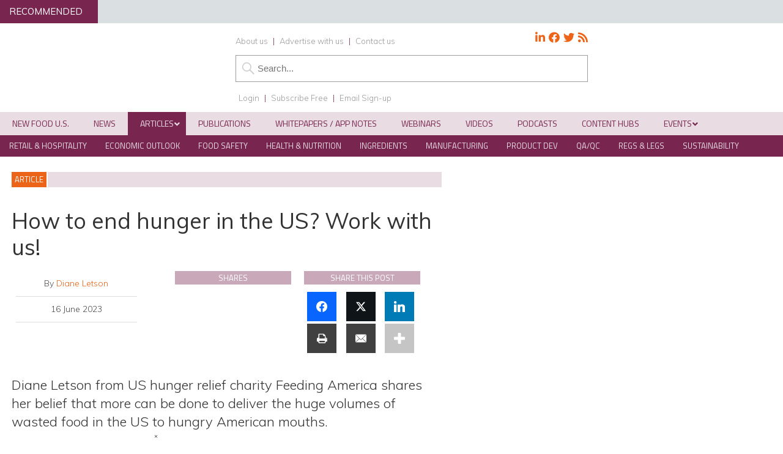

--- FILE ---
content_type: text/html; charset=UTF-8
request_url: https://www.newfoodmagazine.com/article/193192/how-to-end-hunger-in-the-us-work-with-us/
body_size: 75229
content:
<!DOCTYPE html>
<html lang="en">
<head>
<meta charset="utf-8"/><link rel="preconnect" href="https://fonts.gstatic.com/" crossorigin />
<meta name="viewport" content="width=device-width, initial-scale=1.0">
<link href="/favicon.ico?v=2" type="image/x-icon" rel="shortcut icon" />
<title>How to end hunger in the US? Work with us!</title>
<!-- Google Tag Manager -->
<script type="865a47d53798938f9aaecd92-text/javascript">(function(w,d,s,l,i){w[l]=w[l]||[];w[l].push({'gtm.start':
new Date().getTime(),event:'gtm.js'});var f=d.getElementsByTagName(s)[0],
j=d.createElement(s),dl=l!='dataLayer'?'&l='+l:'';j.async=true;j.src=
'https://www.googletagmanager.com/gtm.js?id='+i+dl;f.parentNode.insertBefore(j,f);
})(window,document,'script','dataLayer','GTM-NTJZ4NG');</script>
<!-- End Google Tag Manager -->

<!-- Force24 Tracking -->
<script type="865a47d53798938f9aaecd92-text/javascript">
    (function (f, o, r, c, e, _2, _4) {
        f.Force24Object = e, f[e] = f[e] || function () {
            f[e].q = f[e].q || [], f[e].q.push(arguments)
        }, f[e].l = 1 * new Date, _2 = o.createElement(r),
        _4 = o.getElementsByTagName(r)[0], _2.async = !0, _2.src = c, _4.parentNode.insertBefore(_2, _4)
    })(window, document, "script", "https://static.websites.data-crypt.com/scripts/activity/v3/inject-v3.min.js", "f24");

    f24('config', 'set_tracking_id', '014e58d5-70e7-4f9e-a423-33a89067b342');
    f24('config', 'set_client_id', 'dc5bb9cf-e5aa-45e6-8328-b0c2858b8a0b');
</script>
<!-- End Force24 Tracking -->

<meta name="viewport" content="width=device-width, minimum-scale=1.0, maximum-scale=1.0" />
		<!--[if lt IE 9]>
		<script src="//html5shiv.googlecode.com/svn/trunk/html5.js"></script>
		<![endif]-->
			<link rel="preconnect"
      href="https://fonts.gstatic.com"
      crossorigin />

<link rel="preload"
      as="style"
      href="https://fonts.googleapis.com/css?family=Titillium+Web:300,400,600&display=swap" />



<link rel="preload"
      as="style"
      href="https://fonts.googleapis.com/css?family=Muli:300,300i,400,400i,600&display=swap" />


		
		<!-- Icon Fonts -->
        <link href="https://maxcdn.bootstrapcdn.com/font-awesome/4.7.0/css/font-awesome.min.css" rel="stylesheet" integrity="sha384-wvfXpqpZZVQGK6TAh5PVlGOfQNHSoD2xbE+QkPxCAFlNEevoEH3Sl0sibVcOQVnN" crossorigin="anonymous">
		<!--
		<script src="https://kit.fontawesome.com/c03cee598b.js" crossorigin="anonymous"></script>-->
        
        <link href="https://www.newfoodmagazine.com/wp-content/themes/nf19/style.css?1715165408" rel="stylesheet" type="text/css">
				<link href="https://www.newfoodmagazine.com/wp-content/themes/nf19/style-zform.css?151" rel="stylesheet" type="text/css">
		<!-- Don't load forms.css or style-banners.css if this is a Zform page or post -->
				<link href="https://www.newfoodmagazine.com/wp-content/themes/nf19/responsive.css?92" rel="stylesheet" type="text/css">
		<link href="https://www.newfoodmagazine.com/wp-content/themes/nf19/style-grid.css?31" rel="stylesheet" type="text/css" id="grid">
		<!-- Don't load frontend.css if this is a Zform page or post -->
			
<script type="865a47d53798938f9aaecd92-text/javascript" src="https://www.newfoodmagazine.com/wp-content/themes/nf19/js/term_more3.js"></script>

<script type="865a47d53798938f9aaecd92-text/javascript" src = "https://www.newfoodmagazine.com/wp-content/themes/nf19/js/wallpaper8.js"></script> 
<script type="865a47d53798938f9aaecd92-text/javascript">
window.onscroll = myFunction; //calling myFunction each time we scroll
</script> 
<meta name="msvalidate.01" content="C4B17832E146E39BCC5DAD526866BF87" />
<meta name='robots' content='index, follow, max-image-preview:large, max-snippet:-1, max-video-preview:-1' />
	<style>img:is([sizes="auto" i], [sizes^="auto," i]) { contain-intrinsic-size: 3000px 1500px }</style>
	
<!-- Google Tag Manager for WordPress by gtm4wp.com -->
<script data-cfasync="false" data-pagespeed-no-defer>
	var gtm4wp_datalayer_name = "dataLayer";
	var dataLayer = dataLayer || [];
</script>
<!-- End Google Tag Manager for WordPress by gtm4wp.com -->
		<!-- Meta Tag Manager -->
		<meta property="og:ttl" content="2419200" />
		<!-- / Meta Tag Manager -->

<!-- Easy Social Share Buttons for WordPress v.10.8 https://socialsharingplugin.com -->
<meta property="og:image" content="https://www.newfoodmagazine.com/wp-content/uploads/shutterstock_2275949409-scaled.jpg" />
<meta property="og:image:secure_url" content="https://www.newfoodmagazine.com/wp-content/uploads/shutterstock_2275949409-scaled.jpg" />
<!-- / Easy Social Share Buttons for WordPress -->
<meta name="twitter:image" content="https://www.newfoodmagazine.com/wp-content/uploads/shutterstock_2275949409-scaled.jpg" />

	<!-- This site is optimized with the Yoast SEO Premium plugin v26.5 (Yoast SEO v26.5) - https://yoast.com/wordpress/plugins/seo/ -->
	<meta name="description" content="Diane Letson from Feeding America shares her belief that more can be done to save huge volumes of wasted food in the US." />
	<link rel="canonical" href="https://www.newfoodmagazine.com/article/193192/how-to-end-hunger-in-the-us-work-with-us/" />
	<meta property="og:locale" content="en_GB" />
	<meta property="og:type" content="article" />
	<meta property="og:title" content="How to end hunger in the US? Work with us!" />
	<meta property="og:description" content="Diane Letson from Feeding America shares her belief that more can be done to save huge volumes of wasted food in the US." />
	<meta property="og:url" content="https://www.newfoodmagazine.com/article/193192/how-to-end-hunger-in-the-us-work-with-us/" />
	<meta property="og:site_name" content="New Food Magazine" />
	<meta property="article:publisher" content="https://www.facebook.com/NewFoodMagazine" />
	<meta property="article:modified_time" content="2023-09-06T11:47:22+00:00" />
	<meta name="twitter:card" content="summary_large_image" />
	<meta name="twitter:title" content="How to end hunger in the US? Work with us!" />
	<meta name="twitter:description" content="Diane Letson from Feeding America shares her belief that more can be done to save huge volumes of wasted food in the US." />
	<meta name="twitter:site" content="@NewFoodMag" />
	<meta name="twitter:label1" content="Estimated reading time" />
	<meta name="twitter:data1" content="1 minute" />
	<script type="application/ld+json" class="yoast-schema-graph">{"@context":"https://schema.org","@graph":[{"@type":"WebPage","@id":"https://www.newfoodmagazine.com/article/193192/how-to-end-hunger-in-the-us-work-with-us/","url":"https://www.newfoodmagazine.com/article/193192/how-to-end-hunger-in-the-us-work-with-us/","name":"How to end hunger in the US? Work with us!","isPartOf":{"@id":"https://www.newfoodmagazine.com/#website"},"primaryImageOfPage":{"@id":"https://www.newfoodmagazine.com/article/193192/how-to-end-hunger-in-the-us-work-with-us/#primaryimage"},"image":{"@id":"https://www.newfoodmagazine.com/article/193192/how-to-end-hunger-in-the-us-work-with-us/#primaryimage"},"thumbnailUrl":"https://www.newfoodmagazine.com/wp-content/uploads/shutterstock_2275949409-scaled.jpg","datePublished":"2023-06-16T11:30:27+00:00","dateModified":"2023-09-06T11:47:22+00:00","description":"Diane Letson from Feeding America shares her belief that more can be done to save huge volumes of wasted food in the US.","breadcrumb":{"@id":"https://www.newfoodmagazine.com/article/193192/how-to-end-hunger-in-the-us-work-with-us/#breadcrumb"},"inLanguage":"en-GB","potentialAction":[{"@type":"ReadAction","target":["https://www.newfoodmagazine.com/article/193192/how-to-end-hunger-in-the-us-work-with-us/"]}]},{"@type":"ImageObject","inLanguage":"en-GB","@id":"https://www.newfoodmagazine.com/article/193192/how-to-end-hunger-in-the-us-work-with-us/#primaryimage","url":"https://www.newfoodmagazine.com/wp-content/uploads/shutterstock_2275949409-scaled.jpg","contentUrl":"https://www.newfoodmagazine.com/wp-content/uploads/shutterstock_2275949409-scaled.jpg","width":2560,"height":1537,"caption":"feeding america"},{"@type":"BreadcrumbList","@id":"https://www.newfoodmagazine.com/article/193192/how-to-end-hunger-in-the-us-work-with-us/#breadcrumb","itemListElement":[{"@type":"ListItem","position":1,"name":"Home","item":"https://www.newfoodmagazine.com/"},{"@type":"ListItem","position":2,"name":"Articles","item":"https://www.newfoodmagazine.com/article/"},{"@type":"ListItem","position":3,"name":"How to end hunger in the US? Work with us!"}]},{"@type":"WebSite","@id":"https://www.newfoodmagazine.com/#website","url":"https://www.newfoodmagazine.com/","name":"New Food Magazine","description":"The leading information source for the food and beverage industry, and essential reading for anyone involved in food safety, packaging, hygiene, processing, legislation and analytical techniques.","publisher":{"@id":"https://www.newfoodmagazine.com/#organization"},"potentialAction":[{"@type":"SearchAction","target":{"@type":"EntryPoint","urlTemplate":"https://www.newfoodmagazine.com/?s={search_term_string}"},"query-input":{"@type":"PropertyValueSpecification","valueRequired":true,"valueName":"search_term_string"}}],"inLanguage":"en-GB"},{"@type":"Organization","@id":"https://www.newfoodmagazine.com/#organization","name":"New Food","url":"https://www.newfoodmagazine.com/","logo":{"@type":"ImageObject","inLanguage":"en-GB","@id":"https://www.newfoodmagazine.com/#/schema/logo/image/","url":"https://www.newfoodmagazine.com/wp-content/uploads/new-food-logo-large.png","contentUrl":"https://www.newfoodmagazine.com/wp-content/uploads/new-food-logo-large.png","width":404,"height":171,"caption":"New Food"},"image":{"@id":"https://www.newfoodmagazine.com/#/schema/logo/image/"},"sameAs":["https://www.facebook.com/NewFoodMagazine","https://x.com/NewFoodMag","https://www.linkedin.com/company-beta/5092288/"]}]}</script>
	<!-- / Yoast SEO Premium plugin. -->


<link rel='dns-prefetch' href='//js.stripe.com' />
<link rel='dns-prefetch' href='//cdn.jsdelivr.net' />
<link rel='dns-prefetch' href='//use.fontawesome.com' />
<script type="865a47d53798938f9aaecd92-text/javascript">
/* <![CDATA[ */
window._wpemojiSettings = {"baseUrl":"https:\/\/s.w.org\/images\/core\/emoji\/16.0.1\/72x72\/","ext":".png","svgUrl":"https:\/\/s.w.org\/images\/core\/emoji\/16.0.1\/svg\/","svgExt":".svg","source":{"concatemoji":"https:\/\/www.newfoodmagazine.com\/wp-includes\/js\/wp-emoji-release.min.js?ver=a476fd48b7e8b1971ec0c360867aa478"}};
/*! This file is auto-generated */
!function(s,n){var o,i,e;function c(e){try{var t={supportTests:e,timestamp:(new Date).valueOf()};sessionStorage.setItem(o,JSON.stringify(t))}catch(e){}}function p(e,t,n){e.clearRect(0,0,e.canvas.width,e.canvas.height),e.fillText(t,0,0);var t=new Uint32Array(e.getImageData(0,0,e.canvas.width,e.canvas.height).data),a=(e.clearRect(0,0,e.canvas.width,e.canvas.height),e.fillText(n,0,0),new Uint32Array(e.getImageData(0,0,e.canvas.width,e.canvas.height).data));return t.every(function(e,t){return e===a[t]})}function u(e,t){e.clearRect(0,0,e.canvas.width,e.canvas.height),e.fillText(t,0,0);for(var n=e.getImageData(16,16,1,1),a=0;a<n.data.length;a++)if(0!==n.data[a])return!1;return!0}function f(e,t,n,a){switch(t){case"flag":return n(e,"\ud83c\udff3\ufe0f\u200d\u26a7\ufe0f","\ud83c\udff3\ufe0f\u200b\u26a7\ufe0f")?!1:!n(e,"\ud83c\udde8\ud83c\uddf6","\ud83c\udde8\u200b\ud83c\uddf6")&&!n(e,"\ud83c\udff4\udb40\udc67\udb40\udc62\udb40\udc65\udb40\udc6e\udb40\udc67\udb40\udc7f","\ud83c\udff4\u200b\udb40\udc67\u200b\udb40\udc62\u200b\udb40\udc65\u200b\udb40\udc6e\u200b\udb40\udc67\u200b\udb40\udc7f");case"emoji":return!a(e,"\ud83e\udedf")}return!1}function g(e,t,n,a){var r="undefined"!=typeof WorkerGlobalScope&&self instanceof WorkerGlobalScope?new OffscreenCanvas(300,150):s.createElement("canvas"),o=r.getContext("2d",{willReadFrequently:!0}),i=(o.textBaseline="top",o.font="600 32px Arial",{});return e.forEach(function(e){i[e]=t(o,e,n,a)}),i}function t(e){var t=s.createElement("script");t.src=e,t.defer=!0,s.head.appendChild(t)}"undefined"!=typeof Promise&&(o="wpEmojiSettingsSupports",i=["flag","emoji"],n.supports={everything:!0,everythingExceptFlag:!0},e=new Promise(function(e){s.addEventListener("DOMContentLoaded",e,{once:!0})}),new Promise(function(t){var n=function(){try{var e=JSON.parse(sessionStorage.getItem(o));if("object"==typeof e&&"number"==typeof e.timestamp&&(new Date).valueOf()<e.timestamp+604800&&"object"==typeof e.supportTests)return e.supportTests}catch(e){}return null}();if(!n){if("undefined"!=typeof Worker&&"undefined"!=typeof OffscreenCanvas&&"undefined"!=typeof URL&&URL.createObjectURL&&"undefined"!=typeof Blob)try{var e="postMessage("+g.toString()+"("+[JSON.stringify(i),f.toString(),p.toString(),u.toString()].join(",")+"));",a=new Blob([e],{type:"text/javascript"}),r=new Worker(URL.createObjectURL(a),{name:"wpTestEmojiSupports"});return void(r.onmessage=function(e){c(n=e.data),r.terminate(),t(n)})}catch(e){}c(n=g(i,f,p,u))}t(n)}).then(function(e){for(var t in e)n.supports[t]=e[t],n.supports.everything=n.supports.everything&&n.supports[t],"flag"!==t&&(n.supports.everythingExceptFlag=n.supports.everythingExceptFlag&&n.supports[t]);n.supports.everythingExceptFlag=n.supports.everythingExceptFlag&&!n.supports.flag,n.DOMReady=!1,n.readyCallback=function(){n.DOMReady=!0}}).then(function(){return e}).then(function(){var e;n.supports.everything||(n.readyCallback(),(e=n.source||{}).concatemoji?t(e.concatemoji):e.wpemoji&&e.twemoji&&(t(e.twemoji),t(e.wpemoji)))}))}((window,document),window._wpemojiSettings);
/* ]]> */
</script>
<!-- www.newfoodmagazine.com is managing ads with Advanced Ads 2.0.14 – https://wpadvancedads.com/ --><script id="newfo-ready" type="865a47d53798938f9aaecd92-text/javascript">
			window.advanced_ads_ready=function(e,a){a=a||"complete";var d=function(e){return"interactive"===a?"loading"!==e:"complete"===e};d(document.readyState)?e():document.addEventListener("readystatechange",(function(a){d(a.target.readyState)&&e()}),{once:"interactive"===a})},window.advanced_ads_ready_queue=window.advanced_ads_ready_queue||[];		</script>
		<link rel='stylesheet' id='font-awesome-free-css' href='//use.fontawesome.com/releases/v5.6.1/css/all.css?ver=a476fd48b7e8b1971ec0c360867aa478' type='text/css' media='all' />
<script type="865a47d53798938f9aaecd92-text/javascript">WebFontConfig={google:{families:["Titillium Web:300,400,600","Muli:300,300i,400,400i,600"]}};if ( typeof WebFont === "object" && typeof WebFont.load === "function" ) { WebFont.load( WebFontConfig ); }</script><script data-optimized="1" src="https://www.newfoodmagazine.com/wp-content/plugins/litespeed-cache/assets/js/webfontloader.min.js" type="865a47d53798938f9aaecd92-text/javascript"></script>
<style id='wp-emoji-styles-inline-css' type='text/css'>

	img.wp-smiley, img.emoji {
		display: inline !important;
		border: none !important;
		box-shadow: none !important;
		height: 1em !important;
		width: 1em !important;
		margin: 0 0.07em !important;
		vertical-align: -0.1em !important;
		background: none !important;
		padding: 0 !important;
	}
</style>
<link rel='stylesheet' id='wp-block-library-css' href='https://www.newfoodmagazine.com/wp-includes/css/dist/block-library/style.min.css?ver=a476fd48b7e8b1971ec0c360867aa478' type='text/css' media='all' />
<style id='classic-theme-styles-inline-css' type='text/css'>
/*! This file is auto-generated */
.wp-block-button__link{color:#fff;background-color:#32373c;border-radius:9999px;box-shadow:none;text-decoration:none;padding:calc(.667em + 2px) calc(1.333em + 2px);font-size:1.125em}.wp-block-file__button{background:#32373c;color:#fff;text-decoration:none}
</style>
<style id='pdfemb-pdf-embedder-viewer-style-inline-css' type='text/css'>
.wp-block-pdfemb-pdf-embedder-viewer{max-width:none}

</style>
<style id='powerpress-player-block-style-inline-css' type='text/css'>


</style>
<style id='global-styles-inline-css' type='text/css'>
:root{--wp--preset--aspect-ratio--square: 1;--wp--preset--aspect-ratio--4-3: 4/3;--wp--preset--aspect-ratio--3-4: 3/4;--wp--preset--aspect-ratio--3-2: 3/2;--wp--preset--aspect-ratio--2-3: 2/3;--wp--preset--aspect-ratio--16-9: 16/9;--wp--preset--aspect-ratio--9-16: 9/16;--wp--preset--color--black: #000000;--wp--preset--color--cyan-bluish-gray: #abb8c3;--wp--preset--color--white: #ffffff;--wp--preset--color--pale-pink: #f78da7;--wp--preset--color--vivid-red: #cf2e2e;--wp--preset--color--luminous-vivid-orange: #ff6900;--wp--preset--color--luminous-vivid-amber: #fcb900;--wp--preset--color--light-green-cyan: #7bdcb5;--wp--preset--color--vivid-green-cyan: #00d084;--wp--preset--color--pale-cyan-blue: #8ed1fc;--wp--preset--color--vivid-cyan-blue: #0693e3;--wp--preset--color--vivid-purple: #9b51e0;--wp--preset--gradient--vivid-cyan-blue-to-vivid-purple: linear-gradient(135deg,rgba(6,147,227,1) 0%,rgb(155,81,224) 100%);--wp--preset--gradient--light-green-cyan-to-vivid-green-cyan: linear-gradient(135deg,rgb(122,220,180) 0%,rgb(0,208,130) 100%);--wp--preset--gradient--luminous-vivid-amber-to-luminous-vivid-orange: linear-gradient(135deg,rgba(252,185,0,1) 0%,rgba(255,105,0,1) 100%);--wp--preset--gradient--luminous-vivid-orange-to-vivid-red: linear-gradient(135deg,rgba(255,105,0,1) 0%,rgb(207,46,46) 100%);--wp--preset--gradient--very-light-gray-to-cyan-bluish-gray: linear-gradient(135deg,rgb(238,238,238) 0%,rgb(169,184,195) 100%);--wp--preset--gradient--cool-to-warm-spectrum: linear-gradient(135deg,rgb(74,234,220) 0%,rgb(151,120,209) 20%,rgb(207,42,186) 40%,rgb(238,44,130) 60%,rgb(251,105,98) 80%,rgb(254,248,76) 100%);--wp--preset--gradient--blush-light-purple: linear-gradient(135deg,rgb(255,206,236) 0%,rgb(152,150,240) 100%);--wp--preset--gradient--blush-bordeaux: linear-gradient(135deg,rgb(254,205,165) 0%,rgb(254,45,45) 50%,rgb(107,0,62) 100%);--wp--preset--gradient--luminous-dusk: linear-gradient(135deg,rgb(255,203,112) 0%,rgb(199,81,192) 50%,rgb(65,88,208) 100%);--wp--preset--gradient--pale-ocean: linear-gradient(135deg,rgb(255,245,203) 0%,rgb(182,227,212) 50%,rgb(51,167,181) 100%);--wp--preset--gradient--electric-grass: linear-gradient(135deg,rgb(202,248,128) 0%,rgb(113,206,126) 100%);--wp--preset--gradient--midnight: linear-gradient(135deg,rgb(2,3,129) 0%,rgb(40,116,252) 100%);--wp--preset--font-size--small: 13px;--wp--preset--font-size--medium: 20px;--wp--preset--font-size--large: 36px;--wp--preset--font-size--x-large: 42px;--wp--preset--spacing--20: 0.44rem;--wp--preset--spacing--30: 0.67rem;--wp--preset--spacing--40: 1rem;--wp--preset--spacing--50: 1.5rem;--wp--preset--spacing--60: 2.25rem;--wp--preset--spacing--70: 3.38rem;--wp--preset--spacing--80: 5.06rem;--wp--preset--shadow--natural: 6px 6px 9px rgba(0, 0, 0, 0.2);--wp--preset--shadow--deep: 12px 12px 50px rgba(0, 0, 0, 0.4);--wp--preset--shadow--sharp: 6px 6px 0px rgba(0, 0, 0, 0.2);--wp--preset--shadow--outlined: 6px 6px 0px -3px rgba(255, 255, 255, 1), 6px 6px rgba(0, 0, 0, 1);--wp--preset--shadow--crisp: 6px 6px 0px rgba(0, 0, 0, 1);}:where(.is-layout-flex){gap: 0.5em;}:where(.is-layout-grid){gap: 0.5em;}body .is-layout-flex{display: flex;}.is-layout-flex{flex-wrap: wrap;align-items: center;}.is-layout-flex > :is(*, div){margin: 0;}body .is-layout-grid{display: grid;}.is-layout-grid > :is(*, div){margin: 0;}:where(.wp-block-columns.is-layout-flex){gap: 2em;}:where(.wp-block-columns.is-layout-grid){gap: 2em;}:where(.wp-block-post-template.is-layout-flex){gap: 1.25em;}:where(.wp-block-post-template.is-layout-grid){gap: 1.25em;}.has-black-color{color: var(--wp--preset--color--black) !important;}.has-cyan-bluish-gray-color{color: var(--wp--preset--color--cyan-bluish-gray) !important;}.has-white-color{color: var(--wp--preset--color--white) !important;}.has-pale-pink-color{color: var(--wp--preset--color--pale-pink) !important;}.has-vivid-red-color{color: var(--wp--preset--color--vivid-red) !important;}.has-luminous-vivid-orange-color{color: var(--wp--preset--color--luminous-vivid-orange) !important;}.has-luminous-vivid-amber-color{color: var(--wp--preset--color--luminous-vivid-amber) !important;}.has-light-green-cyan-color{color: var(--wp--preset--color--light-green-cyan) !important;}.has-vivid-green-cyan-color{color: var(--wp--preset--color--vivid-green-cyan) !important;}.has-pale-cyan-blue-color{color: var(--wp--preset--color--pale-cyan-blue) !important;}.has-vivid-cyan-blue-color{color: var(--wp--preset--color--vivid-cyan-blue) !important;}.has-vivid-purple-color{color: var(--wp--preset--color--vivid-purple) !important;}.has-black-background-color{background-color: var(--wp--preset--color--black) !important;}.has-cyan-bluish-gray-background-color{background-color: var(--wp--preset--color--cyan-bluish-gray) !important;}.has-white-background-color{background-color: var(--wp--preset--color--white) !important;}.has-pale-pink-background-color{background-color: var(--wp--preset--color--pale-pink) !important;}.has-vivid-red-background-color{background-color: var(--wp--preset--color--vivid-red) !important;}.has-luminous-vivid-orange-background-color{background-color: var(--wp--preset--color--luminous-vivid-orange) !important;}.has-luminous-vivid-amber-background-color{background-color: var(--wp--preset--color--luminous-vivid-amber) !important;}.has-light-green-cyan-background-color{background-color: var(--wp--preset--color--light-green-cyan) !important;}.has-vivid-green-cyan-background-color{background-color: var(--wp--preset--color--vivid-green-cyan) !important;}.has-pale-cyan-blue-background-color{background-color: var(--wp--preset--color--pale-cyan-blue) !important;}.has-vivid-cyan-blue-background-color{background-color: var(--wp--preset--color--vivid-cyan-blue) !important;}.has-vivid-purple-background-color{background-color: var(--wp--preset--color--vivid-purple) !important;}.has-black-border-color{border-color: var(--wp--preset--color--black) !important;}.has-cyan-bluish-gray-border-color{border-color: var(--wp--preset--color--cyan-bluish-gray) !important;}.has-white-border-color{border-color: var(--wp--preset--color--white) !important;}.has-pale-pink-border-color{border-color: var(--wp--preset--color--pale-pink) !important;}.has-vivid-red-border-color{border-color: var(--wp--preset--color--vivid-red) !important;}.has-luminous-vivid-orange-border-color{border-color: var(--wp--preset--color--luminous-vivid-orange) !important;}.has-luminous-vivid-amber-border-color{border-color: var(--wp--preset--color--luminous-vivid-amber) !important;}.has-light-green-cyan-border-color{border-color: var(--wp--preset--color--light-green-cyan) !important;}.has-vivid-green-cyan-border-color{border-color: var(--wp--preset--color--vivid-green-cyan) !important;}.has-pale-cyan-blue-border-color{border-color: var(--wp--preset--color--pale-cyan-blue) !important;}.has-vivid-cyan-blue-border-color{border-color: var(--wp--preset--color--vivid-cyan-blue) !important;}.has-vivid-purple-border-color{border-color: var(--wp--preset--color--vivid-purple) !important;}.has-vivid-cyan-blue-to-vivid-purple-gradient-background{background: var(--wp--preset--gradient--vivid-cyan-blue-to-vivid-purple) !important;}.has-light-green-cyan-to-vivid-green-cyan-gradient-background{background: var(--wp--preset--gradient--light-green-cyan-to-vivid-green-cyan) !important;}.has-luminous-vivid-amber-to-luminous-vivid-orange-gradient-background{background: var(--wp--preset--gradient--luminous-vivid-amber-to-luminous-vivid-orange) !important;}.has-luminous-vivid-orange-to-vivid-red-gradient-background{background: var(--wp--preset--gradient--luminous-vivid-orange-to-vivid-red) !important;}.has-very-light-gray-to-cyan-bluish-gray-gradient-background{background: var(--wp--preset--gradient--very-light-gray-to-cyan-bluish-gray) !important;}.has-cool-to-warm-spectrum-gradient-background{background: var(--wp--preset--gradient--cool-to-warm-spectrum) !important;}.has-blush-light-purple-gradient-background{background: var(--wp--preset--gradient--blush-light-purple) !important;}.has-blush-bordeaux-gradient-background{background: var(--wp--preset--gradient--blush-bordeaux) !important;}.has-luminous-dusk-gradient-background{background: var(--wp--preset--gradient--luminous-dusk) !important;}.has-pale-ocean-gradient-background{background: var(--wp--preset--gradient--pale-ocean) !important;}.has-electric-grass-gradient-background{background: var(--wp--preset--gradient--electric-grass) !important;}.has-midnight-gradient-background{background: var(--wp--preset--gradient--midnight) !important;}.has-small-font-size{font-size: var(--wp--preset--font-size--small) !important;}.has-medium-font-size{font-size: var(--wp--preset--font-size--medium) !important;}.has-large-font-size{font-size: var(--wp--preset--font-size--large) !important;}.has-x-large-font-size{font-size: var(--wp--preset--font-size--x-large) !important;}
:where(.wp-block-post-template.is-layout-flex){gap: 1.25em;}:where(.wp-block-post-template.is-layout-grid){gap: 1.25em;}
:where(.wp-block-columns.is-layout-flex){gap: 2em;}:where(.wp-block-columns.is-layout-grid){gap: 2em;}
:root :where(.wp-block-pullquote){font-size: 1.5em;line-height: 1.6;}
</style>
<link rel='stylesheet' id='wpcf7-redirect-script-frontend-css' href='https://www.newfoodmagazine.com/wp-content/plugins/contact-form-7-redirection-pro/assets/css/wpcf7-redirect-script-frontend-css.min.css?ver=a476fd48b7e8b1971ec0c360867aa478' type='text/css' media='all' />
<link rel='stylesheet' id='qtip2-css' href='https://www.newfoodmagazine.com/wp-content/plugins/magic-tooltips-for-contact-form-7/assets/css/jquery.qtip.min.css?ver=a476fd48b7e8b1971ec0c360867aa478' type='text/css' media='all' />
<link rel='stylesheet' id='mtfcf7-css' href='https://www.newfoodmagazine.com/wp-content/plugins/magic-tooltips-for-contact-form-7/assets/css/custom.css?ver=a476fd48b7e8b1971ec0c360867aa478' type='text/css' media='all' />
<link rel='stylesheet' id='fontawesome-css' href='https://www.newfoodmagazine.com/wp-content/plugins/magic-tooltips-for-contact-form-7/assets/css/font-awesome.min.css?ver=4.7' type='text/css' media='all' />
<link rel='stylesheet' id='contact-form-7-css' href='https://www.newfoodmagazine.com/wp-content/plugins/contact-form-7/includes/css/styles.css?ver=6.1.4' type='text/css' media='all' />
<style id='contact-form-7-inline-css' type='text/css'>
.wpcf7 .wpcf7-recaptcha iframe {margin-bottom: 0;}.wpcf7 .wpcf7-recaptcha[data-align="center"] > div {margin: 0 auto;}.wpcf7 .wpcf7-recaptcha[data-align="right"] > div {margin: 0 0 0 auto;}
</style>
<link rel='stylesheet' id='ditty-news-ticker-font-css' href='https://www.newfoodmagazine.com/wp-content/plugins/ditty-news-ticker/legacy/inc/static/libs/fontastic/styles.css?ver=3.1.59' type='text/css' media='all' />
<link rel='stylesheet' id='ditty-news-ticker-css' href='https://www.newfoodmagazine.com/wp-content/plugins/ditty-news-ticker/legacy/inc/static/css/style.css?ver=3.1.59' type='text/css' media='all' />
<link rel='stylesheet' id='ditty-displays-css' href='https://www.newfoodmagazine.com/wp-content/plugins/ditty-news-ticker/build/dittyDisplays.css?ver=3.1.59' type='text/css' media='all' />
<link rel='stylesheet' id='ditty-fontawesome-css' href='https://www.newfoodmagazine.com/wp-content/plugins/ditty-news-ticker/includes/libs/fontawesome-6.4.0/css/all.css?ver=6.4.0' type='text/css' media='' />
<link rel='stylesheet' id='bodhi-svgs-attachment-css' href='https://www.newfoodmagazine.com/wp-content/plugins/svg-support/css/svgs-attachment.css' type='text/css' media='all' />
<link rel='stylesheet' id='wpa-style-css' href='https://www.newfoodmagazine.com/wp-content/plugins/wp-accessibility/css/wpa-style.css?ver=2.2.6' type='text/css' media='all' />
<style id='wpa-style-inline-css' type='text/css'>
:root { --admin-bar-top : 7px; }
</style>
<link rel='stylesheet' id='cookie-law-info-css' href='https://www.newfoodmagazine.com/wp-content/plugins/webtoffee-gdpr-cookie-consent/public/css/cookie-law-info-public.css?ver=2.6.6' type='text/css' media='all' />
<link rel='stylesheet' id='cookie-law-info-gdpr-css' href='https://www.newfoodmagazine.com/wp-content/plugins/webtoffee-gdpr-cookie-consent/public/css/cookie-law-info-gdpr.css?ver=2.6.6' type='text/css' media='all' />
<style id='cookie-law-info-gdpr-inline-css' type='text/css'>
.cli-modal-content, .cli-tab-content { background-color: #ffffff; }.cli-privacy-content-text, .cli-modal .cli-modal-dialog, .cli-tab-container p, a.cli-privacy-readmore { color: #000000; }.cli-tab-header { background-color: #f2f2f2; }.cli-tab-header, .cli-tab-header a.cli-nav-link,span.cli-necessary-caption,.cli-switch .cli-slider:after { color: #000000; }.cli-switch .cli-slider:before { background-color: #ffffff; }.cli-switch input:checked + .cli-slider:before { background-color: #ffffff; }.cli-switch .cli-slider { background-color: #e3e1e8; }.cli-switch input:checked + .cli-slider { background-color: #28a745; }.cli-modal-close svg { fill: #000000; }.cli-tab-footer .wt-cli-privacy-accept-all-btn { background-color: #00acad; color: #ffffff}.cli-tab-footer .wt-cli-privacy-accept-btn { background-color: #00acad; color: #ffffff}.cli-tab-header a:before{ border-right: 1px solid #000000; border-bottom: 1px solid #000000; }
</style>
<link rel='stylesheet' id='arve-css' href='https://www.newfoodmagazine.com/wp-content/plugins/advanced-responsive-video-embedder/build/main.css?ver=10.8.1' type='text/css' media='all' />
<link rel='stylesheet' id='arve-pro-css' href='https://www.newfoodmagazine.com/wp-content/plugins/arve-pro/build/main.css?ver=7.1.0' type='text/css' media='all' />
<link rel='stylesheet' id='subscribe-forms-css-css' href='https://www.newfoodmagazine.com/wp-content/plugins/easy-social-share-buttons3/assets/modules/subscribe-forms.min.css?ver=10.8' type='text/css' media='all' />
<link rel='stylesheet' id='click2tweet-css-css' href='https://www.newfoodmagazine.com/wp-content/plugins/easy-social-share-buttons3/assets/modules/click-to-tweet.min.css?ver=10.8' type='text/css' media='all' />
<link rel='stylesheet' id='essb-social-profiles-css' href='https://www.newfoodmagazine.com/wp-content/plugins/easy-social-share-buttons3/lib/modules/social-followers-counter/assets/social-profiles.min.css?ver=10.8' type='text/css' media='all' />
<link rel='stylesheet' id='easy-social-share-buttons-css' href='https://www.newfoodmagazine.com/wp-content/plugins/easy-social-share-buttons3/assets/css/easy-social-share-buttons.min.css?ver=10.8' type='text/css' media='all' />
<style id='easy-social-share-buttons-inline-css' type='text/css'>
.essb_links .essb_link_mastodon { --essb-network: #6364ff;}
</style>
<link rel='stylesheet' id='ditty-posts-ticker-css' href='https://www.newfoodmagazine.com/wp-content/plugins/ditty-posts-ticker/legacy/assets/css/style.css?ver=3.1.6' type='text/css' media='all' />
<link rel='stylesheet' id='searchwp-forms-css' href='https://www.newfoodmagazine.com/wp-content/plugins/searchwp/assets/css/frontend/search-forms.min.css?ver=4.5.5' type='text/css' media='all' />
<link rel='stylesheet' id='cf7cf-style-css' href='https://www.newfoodmagazine.com/wp-content/plugins/cf7-conditional-fields/style.css?ver=2.6.7' type='text/css' media='all' />
<link rel='stylesheet' id='ubermenu-css' href='https://www.newfoodmagazine.com/wp-content/plugins/ubermenu/pro/assets/css/ubermenu.min.css?ver=3.8.1' type='text/css' media='all' />
<link rel='stylesheet' id='ubermenu-vanilla-css' href='https://www.newfoodmagazine.com/wp-content/plugins/ubermenu/assets/css/skins/vanilla.css?ver=a476fd48b7e8b1971ec0c360867aa478' type='text/css' media='all' />
<link rel='stylesheet' id='ubermenu-grey-white-css' href='https://www.newfoodmagazine.com/wp-content/plugins/ubermenu/assets/css/skins/blackwhite.css?ver=a476fd48b7e8b1971ec0c360867aa478' type='text/css' media='all' />
<link rel='stylesheet' id='ubermenu-font-awesome-all-css' href='https://www.newfoodmagazine.com/wp-content/plugins/ubermenu/assets/fontawesome/css/all.min.css?ver=a476fd48b7e8b1971ec0c360867aa478' type='text/css' media='all' />
<link rel='stylesheet' id='ubermenu-custom-stylesheet-css' href='https://www.newfoodmagazine.com/wp-content/plugins/ubermenu/custom/custom.css?ver=3.8.1' type='text/css' media='all' />
<script type="865a47d53798938f9aaecd92-text/javascript" src="https://www.newfoodmagazine.com/wp-includes/js/jquery/jquery.min.js?ver=3.7.1" id="jquery-core-js"></script>
<script type="865a47d53798938f9aaecd92-text/javascript" src="https://www.newfoodmagazine.com/wp-includes/js/jquery/jquery-migrate.min.js?ver=3.4.1" id="jquery-migrate-js"></script>
<script type="865a47d53798938f9aaecd92-text/javascript" src="https://www.newfoodmagazine.com/wp-content/plugins/peekaboo/assets/global.js?ver=1.1" id="peekaboo_plugin-js"></script>
<script type="865a47d53798938f9aaecd92-text/javascript" src="https://www.newfoodmagazine.com/wp-content/plugins/magic-tooltips-for-contact-form-7/assets/js/jquery.qtip.js?ver=a476fd48b7e8b1971ec0c360867aa478" id="qtip2-js"></script>
<script type="865a47d53798938f9aaecd92-text/javascript" src="https://www.newfoodmagazine.com/wp-content/plugins/magic-tooltips-for-contact-form-7/assets/js/imagesloaded.pkgd.min.js?ver=a476fd48b7e8b1971ec0c360867aa478" id="jquery.imagesloaded-js"></script>
<script type="865a47d53798938f9aaecd92-text/javascript" id="mtfcf7-js-extra">
/* <![CDATA[ */
var mtfcf7 = {"css_code":".mm-tooltip-cf7-container { color: #FFFFFF; border-radius: 5px; font-size: 14px; background-color: #333333; -webkit-border-radius: 5px; -moz-border-radius: 5px; margin-left: 0px; margin-top: 0px; border-color: #333333; border-width: 1; line-height: 150%;}.mm-tooltip-cf7-content { line-height: 150%; padding: 2.4000000000000004px 6px 2.4000000000000004px 6px;}","css_options":"{\"fontColor\":\"#FFFFFF\",\"fontSize\":\"14\",\"backgroundColor\":\"#333333\",\"borderRadius\":5,\"offsetLeft\":\"0\",\"padding\":0.2,\"offsetTop\":\"0\",\"borderColor\":\"#333333\",\"borderWidth\":1,\"lineHeight\":\"150%\"}","js_code":"{\"position\":{\"my\":\"left center\",\"at\":\"right center\",\"adjust\":{\"method\":\"none\"}},\"style\":{\"classes\":\"mm-tooltip-cf7-container\"},\"content\":{\"text\":{\"0\":{},\"length\":1,\"prevObject\":{\"0\":{\"jQuery172021905201394110918\":4},\"context\":{\"jQuery172021905201394110918\":4},\"length\":1},\"context\":{\"jQuery172021905201394110918\":4},\"selector\":\".next(div)\"}},\"show\":true}"};
var mtfcf7_settings = {"dummy":"1","mouse_over":"1","add_icon":"1","add_icon_fontawsome":"1","add_underline":"1"};
/* ]]> */
</script>
<script type="865a47d53798938f9aaecd92-text/javascript" src="https://www.newfoodmagazine.com/wp-content/plugins/magic-tooltips-for-contact-form-7/assets/js/custom.js?ver=1.61" id="mtfcf7-js"></script>
<script type="865a47d53798938f9aaecd92-text/javascript" id="wp-optin-wheel-js-extra">
/* <![CDATA[ */
var wofVars = {"ajaxurl":"https:\/\/www.newfoodmagazine.com\/wp-admin\/admin-ajax.php"};
/* ]]> */
</script>
<script type="865a47d53798938f9aaecd92-text/javascript" src="https://www.newfoodmagazine.com/wp-content/plugins/wp-optin-wheel/public/js/public.min.js?ver=1.5.1" id="wp-optin-wheel-js"></script>
<script type="865a47d53798938f9aaecd92-text/javascript" id="advanced-ads-advanced-js-js-extra">
/* <![CDATA[ */
var advads_options = {"blog_id":"1","privacy":{"enabled":false,"state":"not_needed"}};
/* ]]> */
</script>
<script type="865a47d53798938f9aaecd92-text/javascript" src="https://www.newfoodmagazine.com/wp-content/uploads/516/370/public/assets/js/402.js?ver=2.0.14" id="advanced-ads-advanced-js-js"></script>
<script type="865a47d53798938f9aaecd92-text/javascript" id="advanced_ads_pro/visitor_conditions-js-extra">
/* <![CDATA[ */
var advanced_ads_pro_visitor_conditions = {"referrer_cookie_name":"advanced_ads_pro_visitor_referrer","referrer_exdays":"365","page_impr_cookie_name":"advanced_ads_page_impressions","page_impr_exdays":"730"};
/* ]]> */
</script>
<script type="865a47d53798938f9aaecd92-text/javascript" src="https://www.newfoodmagazine.com/wp-content/uploads/516/246/875/117/299/777.js?ver=3.0.8" id="advanced_ads_pro/visitor_conditions-js"></script>
<script type="865a47d53798938f9aaecd92-text/javascript" id="cookie-law-info-js-extra">
/* <![CDATA[ */
var Cli_Data = {"nn_cookie_ids":["one_signal_sdk_db","ls_smartpush","free_subscription_only","IDE","cf_ob_info","cf_use_ob","VISITOR_INFO1_LIVE","GPS","YSC","advanced_ads_pro_visitor_referrer","vuid","advanced_ads_pro_server_info","wow.schedule","wow.session","wow.utmvalues","bcookie","bscookie","lissc","wow.anonymousId","lang","lidc","UserMatchHistory","_gid","_gat","li_sugr","advanced_ads_browser_width","advanced_ads_page_impressions","_ga"],"non_necessary_cookies":{"performance":["one_signal_sdk_db","ls_smartpush","free_subscription_only","cf_ob_info","cf_use_ob","YSC"],"analytics":["GPS","vuid","wow.schedule","wow.session","wow.utmvalues","bcookie","lissc","wow.anonymousId","lang","lidc","_gid","_gat","_ga"],"advertising-targeting":["IDE","VISITOR_INFO1_LIVE","advanced_ads_pro_visitor_referrer","advanced_ads_pro_server_info","bscookie","UserMatchHistory","li_sugr","advanced_ads_browser_width","advanced_ads_page_impressions"]},"cookielist":{"necessary":{"id":72397,"status":true,"priority":0,"title":"Necessary","strict":true,"default_state":false,"ccpa_optout":false,"loadonstart":false},"performance":{"id":72508,"status":true,"priority":0,"title":"Performance","strict":false,"default_state":false,"ccpa_optout":false,"loadonstart":false},"analytics":{"id":72509,"status":true,"priority":0,"title":"Analytics","strict":false,"default_state":false,"ccpa_optout":false,"loadonstart":false},"advertising-targeting":{"id":72520,"status":true,"priority":0,"title":"Advertising &amp; Targeting","strict":false,"default_state":false,"ccpa_optout":false,"loadonstart":false}},"ajax_url":"https:\/\/www.newfoodmagazine.com\/wp-admin\/admin-ajax.php","current_lang":"en","security":"8c43141993","eu_countries":["GB"],"geoIP":"disabled","use_custom_geolocation_api":"","custom_geolocation_api":"https:\/\/geoip.cookieyes.com\/geoip\/checker\/result.php","consentVersion":"2","strictlyEnabled":["necessary","obligatoire"],"cookieDomain":"","privacy_length":"250","ccpaEnabled":"","ccpaRegionBased":"","ccpaBarEnabled":"","ccpaType":"gdpr","triggerDomRefresh":"","secure_cookies":""};
var log_object = {"ajax_url":"https:\/\/www.newfoodmagazine.com\/wp-admin\/admin-ajax.php"};
/* ]]> */
</script>
<script type="865a47d53798938f9aaecd92-text/javascript" src="https://www.newfoodmagazine.com/wp-content/plugins/webtoffee-gdpr-cookie-consent/public/js/cookie-law-info-public.js?ver=2.6.6" id="cookie-law-info-js"></script>
<script id="essb-inline-js" type="865a47d53798938f9aaecd92-text/javascript"></script><link rel="https://api.w.org/" href="https://www.newfoodmagazine.com/wp-json/" /><link rel="EditURI" type="application/rsd+xml" title="RSD" href="https://www.newfoodmagazine.com/xmlrpc.php?rsd" />

<link rel='shortlink' href='https://www.newfoodmagazine.com/?p=193192' />
<link rel="alternate" title="oEmbed (JSON)" type="application/json+oembed" href="https://www.newfoodmagazine.com/wp-json/oembed/1.0/embed?url=https%3A%2F%2Fwww.newfoodmagazine.com%2Farticle%2F193192%2Fhow-to-end-hunger-in-the-us-work-with-us%2F" />
<link rel="alternate" title="oEmbed (XML)" type="text/xml+oembed" href="https://www.newfoodmagazine.com/wp-json/oembed/1.0/embed?url=https%3A%2F%2Fwww.newfoodmagazine.com%2Farticle%2F193192%2Fhow-to-end-hunger-in-the-us-work-with-us%2F&#038;format=xml" />
<script type='text/javascript' data-cfasync='false'>/* Function to detect opted out users */
        function __gaTrackerIsOptedOut() {
            return document.cookie.indexOf(disableStr + '=true') > -1;
        }

        /* Disable tracking if the opt-out cookie exists. */
        var disableStr = 'ga-disable-UA-10556842-7';
        if ( __gaTrackerIsOptedOut() ) {
            window[disableStr] = true;
        }

        /* Opt-out function */
        function __gaTrackerOptout() {
          document.cookie = disableStr + '=true; expires=Thu, 31 Dec 2099 23:59:59 UTC; path=/';
          window[disableStr] = true;
        }

        (function(i,s,o,g,r,a,m){i['GoogleAnalyticsObject']=r;i[r]=i[r]||function(){
            (i[r].q=i[r].q||[]).push(arguments)},i[r].l=1*new Date();a=s.createElement(o),
            m=s.getElementsByTagName(o)[0];a.async=1;a.src=g;m.parentNode.insertBefore(a,m)
        })(window,document,'script','//www.google-analytics.com/analytics.js','__gaTracker');

        __gaTracker('create', 'UA-10556842-7', 'auto');
        __gaTracker('set', 'forceSSL', true);
        __gaTracker('require', 'displayfeatures');
        __gaTracker('require', 'linkid', 'linkid.js');
        __gaTracker('set', 'dimension1', 'health-nutrition');
__gaTracker('set', 'dimension2', 'food-security health-nutrition consumer');
__gaTracker('set', 'dimension3', 'feeding-america');
__gaTracker('set', 'dimension6', 'north-america');
__gaTracker('set', 'dimension7', 'diane-letson');
__gaTracker('set', 'dimension9', 'article');
__gaTracker('set', 'dimension10', 'iwestcott');
__gaTracker('set', 'dimension11', '20230616');

        
        __gaTracker('send','pageview',{'anonymizeIp': true});
        </script><!-- WOW Async Tracking Code Start -->

                <script type="865a47d53798938f9aaecd92-text/javascript">
                  var _wow = _wow || [];
                  (function () {
                  try{
                      _wow.push(['setClientId', '96c22c17-e6e3-46d8-936e-89c284cdd9d2']);
                      _wow.push(['enableDownloadTracking']);
                     // set custom values
                     _wow.push(['SetCustomData',  'health-nutrition','food-security health-nutrition consumer','article']);
                    // track page
                      _wow.push(['trackPageView']);
                      var d = document, g = d.createElement('script'), s = d.getElementsByTagName('script')[0];
                      g.type = 'text/javascript'; g.defer = true; g.async = true;
                      g.src = '//t.wowanalytics.co.uk/Scripts/tracker.js';
                      s.parentNode.insertBefore(g, s);
                  }catch(err){}})();
                </script>

                  <script src="https://cdn.onesignal.com/sdks/web/v16/OneSignalSDK.page.js" defer type="865a47d53798938f9aaecd92-text/javascript"></script>
  <script type="865a47d53798938f9aaecd92-text/javascript">
          window.OneSignalDeferred = window.OneSignalDeferred || [];
          OneSignalDeferred.push(async function(OneSignal) {
            await OneSignal.init({
              appId: "5423289e-a209-4be4-b0c7-c714a0205ef0",
              serviceWorkerOverrideForTypical: true,
              path: "https://www.newfoodmagazine.com/wp-content/plugins/onesignal-free-web-push-notifications/sdk_files/",
              serviceWorkerParam: { scope: "/wp-content/plugins/onesignal-free-web-push-notifications/sdk_files/push/onesignal/" },
              serviceWorkerPath: "OneSignalSDKWorker.js",
            });
          });

          // Unregister the legacy OneSignal service worker to prevent scope conflicts
          if (navigator.serviceWorker) {
            navigator.serviceWorker.getRegistrations().then((registrations) => {
              // Iterate through all registered service workers
              registrations.forEach((registration) => {
                // Check the script URL to identify the specific service worker
                if (registration.active && registration.active.scriptURL.includes('OneSignalSDKWorker.js.php')) {
                  // Unregister the service worker
                  registration.unregister().then((success) => {
                    if (success) {
                      console.log('OneSignalSW: Successfully unregistered:', registration.active.scriptURL);
                    } else {
                      console.log('OneSignalSW: Failed to unregister:', registration.active.scriptURL);
                    }
                  });
                }
              });
            }).catch((error) => {
              console.error('Error fetching service worker registrations:', error);
            });
        }
        </script>
            <script type="865a47d53798938f9aaecd92-text/javascript"><!--
                                function powerpress_pinw(pinw_url){window.open(pinw_url, 'PowerPressPlayer','toolbar=0,status=0,resizable=1,width=460,height=320');	return false;}
                //-->

                // tabnab protection
                window.addEventListener('load', function () {
                    // make all links have rel="noopener noreferrer"
                    document.querySelectorAll('a[target="_blank"]').forEach(link => {
                        link.setAttribute('rel', 'noopener noreferrer');
                    });
                });
            </script>
            	<script type="865a47d53798938f9aaecd92-text/javascript">
		function scrsize_load_url(div_id, adbutler_id, placement_id, width, height) {

      var ad_content = ' \
      <script type="text/javascript">if (!window.AdButler){(function(){var s = document.createElement("script"); s.async = true; s.type = "text/javascript";s.src = "https://servedbyadbutler.com/app.js";var n = document.getElementsByTagName("script")[0]; n.parentNode.insertBefore(s, n);}());}<\/script> \
      <script type="text/javascript"> \
        var AdButler = AdButler || {}; AdButler.ads = AdButler.ads || []; \
        var abkw = window.abkw || ""; \
        var plc' + placement_id + ' = window.plc' + placement_id + ' || 0; \
        AdButler.ads.push({handler: function(opt){ AdButler.register(' + adbutler_id + ', ' + placement_id + ', [' + width + ', ' + height + '], "' + div_id + '", opt); }, opt: { place: plc' + placement_id + '++, keywords: abkw, domain: "servedbyadbutler.com", click:"CLICK_MACRO_PLACEHOLDER" }}); \
      <\/script> \
      ';
      //console.log(ad_content);
      jQuery("#" + div_id).append(ad_content);

      /*
			var ajaxurl = "https://www.newfoodmagazine.com/wp-admin/admin-ajax.php";
			var data = {
				'action': 'screensize_content',
        'div_id': div_id,
				'adbutler_id': adbutler_id,
        'placement_id': placement_id,
        'width': width,
        'height': height
			};

			jQuery.post(ajaxurl, data, function(response) {
			  jQuery("#" + div_id).append(response);
			});
      */
		}
	</script>

<!--BEGIN: TRACKING CODE MANAGER (v2.5.0) BY INTELLYWP.COM IN HEAD//-->
<!-- Global site tag (gtag.js) - Google Ads: 964653157 -->
<script async src="https://www.googletagmanager.com/gtag/js?id=AW-964653157" type="865a47d53798938f9aaecd92-text/javascript"></script>
<script type="865a47d53798938f9aaecd92-text/javascript">
  window.dataLayer = window.dataLayer || [];
  function gtag(){dataLayer.push(arguments);}
  gtag('js', new Date());

  gtag('config', 'AW-964653157');
</script>
<script type="865a47d53798938f9aaecd92-text/javascript">
  gtag('event', 'page_view', {
    'send_to': 'AW-964653157',
    'value': 'replace with value',
    'items': [{
      'id': 'replace with value',
      'location_id': 'replace with value',
      'google_business_vertical': 'custom'
    }]
  });
</script>
<!-- Google Tag Manager -->
<script type="865a47d53798938f9aaecd92-text/javascript">(function(w,d,s,l,i){w[l]=w[l]||[];w[l].push({'gtm.start':
new Date().getTime(),event:'gtm.js'});var f=d.getElementsByTagName(s)[0],
j=d.createElement(s),dl=l!='dataLayer'?'&l='+l:'';j.async=true;j.src=
'https://www.googletagmanager.com/gtm.js?id='+i+dl;f.parentNode.insertBefore(j,f);
})(window,document,'script','dataLayer','GTM-NTJZ4NG');</script>
<!-- End Google Tag Manager -->
<!--END: https://wordpress.org/plugins/tracking-code-manager IN HEAD//--><style id="ubermenu-custom-generated-css">
/** Font Awesome 4 Compatibility **/
.fa{font-style:normal;font-variant:normal;font-weight:normal;font-family:FontAwesome;}

/** UberMenu Custom Menu Styles (Customizer) **/
/* fb_menu */
 .ubermenu-fb_menu .ubermenu-item .ubermenu-submenu-drop { -webkit-transition-duration:0.1s; -ms-transition-duration:0.1s; transition-duration:0.1s; }
/* ffi_menu */
 .ubermenu-ffi_menu .ubermenu-item .ubermenu-submenu-drop { -webkit-transition-duration:0.1s; -ms-transition-duration:0.1s; transition-duration:0.1s; }


/* Status: Loaded from Transient */

</style><script type="865a47d53798938f9aaecd92-text/javascript">
(function(url){
	if(/(?:Chrome\/26\.0\.1410\.63 Safari\/537\.31|WordfenceTestMonBot)/.test(navigator.userAgent)){ return; }
	var addEvent = function(evt, handler) {
		if (window.addEventListener) {
			document.addEventListener(evt, handler, false);
		} else if (window.attachEvent) {
			document.attachEvent('on' + evt, handler);
		}
	};
	var removeEvent = function(evt, handler) {
		if (window.removeEventListener) {
			document.removeEventListener(evt, handler, false);
		} else if (window.detachEvent) {
			document.detachEvent('on' + evt, handler);
		}
	};
	var evts = 'contextmenu dblclick drag dragend dragenter dragleave dragover dragstart drop keydown keypress keyup mousedown mousemove mouseout mouseover mouseup mousewheel scroll'.split(' ');
	var logHuman = function() {
		if (window.wfLogHumanRan) { return; }
		window.wfLogHumanRan = true;
		var wfscr = document.createElement('script');
		wfscr.type = 'text/javascript';
		wfscr.async = true;
		wfscr.src = url + '&r=' + Math.random();
		(document.getElementsByTagName('head')[0]||document.getElementsByTagName('body')[0]).appendChild(wfscr);
		for (var i = 0; i < evts.length; i++) {
			removeEvent(evts[i], logHuman);
		}
	};
	for (var i = 0; i < evts.length; i++) {
		addEvent(evts[i], logHuman);
	}
})('//www.newfoodmagazine.com/?wordfence_lh=1&hid=97B566FBA596B005F155C645FAEE6D38');
</script>
<!-- Google Tag Manager for WordPress by gtm4wp.com -->
<!-- GTM Container placement set to manual -->
<script data-cfasync="false" data-pagespeed-no-defer type="text/javascript">
	var dataLayer_content = {"pagePostTerms":{"category":["Uncategorized"],"topic":["Food Security","Health & Nutrition","The consumer"],"organisations":["Feeding America"],"content-type":["Feature"],"supplement":["Past Supplements"],"core_topic":["Health & Nutrition"],"content_author":["Diane Letson"],"region":["North America"],"meta":{"onesignal_meta_box_present":1,"onesignal_send_notification":"","onesignal_modify_title_and_content":"","onesignal_notification_custom_heading":null,"onesignal_notification_custom_content":null,"essb_cached_image":"https:\/\/www.newfoodmagazine.com\/wp-content\/uploads\/shutterstock_2275949409-scaled.jpg","author_image":"","content_label":"","homepage_excerpt":"","magazine_cover_image":"","restriction":1,"restriction_text_before":"The rest of this content","restriction_text_after":"to read it","show_large_featured_image":"Yes","sticky_start_date":"","sticky_end_date":"","wp-to-buffer-pro":"a:10:{s:7:\"default\";a:4:{s:7:\"publish\";a:2:{s:7:\"enabled\";b:1;s:6:\"status\";a:1:{i:0;a:28:{s:5:\"image\";s:1:\"1\";s:7:\"message\";s:224:\"Diane Letson from US hunger relief charity Feeding America shares her belief that more can be done to deliver the huge volumes of wasted food in the US to hungry American mouths #foodinsecurity #foodwaste #foodsupport\r\n{url}\";s:8:\"schedule\";s:12:\"queue_bottom\";s:4:\"days\";s:1:\"0\";s:5:\"hours\";s:1:\"0\";s:7:\"minutes\";s:1:\"0\";s:21:\"schedule_relative_day\";s:0:\"\";s:22:\"schedule_relative_time\";s:8:\"00:00:00\";s:26:\"schedule_custom_field_name\";s:0:\"\";s:30:\"schedule_custom_field_relation\";s:5:\"after\";s:21:\"schedule_tec_relation\";s:5:\"after\";s:17:\"schedule_specific\";s:0:\"\";s:11:\"sub_profile\";i:0;s:14:\"googlebusiness\";a:9:{s:9:\"post_type\";s:9:\"whats_new\";s:3:\"cta\";s:0:\"\";s:17:\"start_date_option\";s:6:\"custom\";s:10:\"start_date\";s:0:\"\";s:15:\"end_date_option\";s:6:\"custom\";s:8:\"end_date\";s:0:\"\";s:5:\"title\";s:0:\"\";s:4:\"code\";s:0:\"\";s:5:\"terms\";s:0:\"\";}s:13:\"text_to_image\";s:0:\"\";s:10:\"post_title\";a:2:{s:7:\"compare\";s:1:\"0\";s:5:\"value\";s:0:\"\";}s:12:\"post_excerpt\";a:2:{s:7:\"compare\";s:1:\"0\";s:5:\"value\";s:0:\"\";}s:12:\"post_content\";a:2:{s:7:\"compare\";s:1:\"0\";s:5:\"value\";s:0:\"\";}s:10:\"start_date\";a:2:{s:3:\"day\";s:0:\"\";s:5:\"month\";s:0:\"\";}s:8:\"end_date\";a:2:{s:3:\"day\";s:0:\"\";s:5:\"month\";s:0:\"\";}s:7:\"authors\";a:1:{i:0;s:0:\"\";}s:15:\"authors_compare\";s:1:\"=\";s:13:\"authors_roles\";a:1:{i:0;s:0:\"\";}s:21:\"authors_roles_compare\";s:1:\"=\";s:10:\"conditions\";a:13:{s:8:\"category\";s:0:\"\";s:8:\"post_tag\";s:0:\"\";s:6:\"people\";s:0:\"\";s:5:\"topic\";s:0:\"\";s:13:\"organisations\";s:0:\"\";s:5:\"issue\";s:0:\"\";s:12:\"content-type\";s:0:\"\";s:10:\"supplement\";s:0:\"\";s:10:\"core_topic\";s:0:\"\";s:14:\"content_author\";s:0:\"\";s:6:\"region\";s:0:\"\";s:15:\"industry_sector\";s:0:\"\";s:14:\"primary_author\";s:0:\"\";}s:5:\"terms\";a:13:{s:8:\"category\";a:1:{i:0;s:0:\"\";}s:8:\"post_tag\";a:1:{i:0;s:0:\"\";}s:6:\"people\";a:1:{i:0;s:0:\"\";}s:5:\"topic\";a:1:{i:0;s:0:\"\";}s:13:\"organisations\";a:1:{i:0;s:0:\"\";}s:5:\"issue\";a:1:{i:0;s:0:\"\";}s:12:\"content-type\";a:1:{i:0;s:0:\"\";}s:10:\"supplement\";a:1:{i:0;s:0:\"\";}s:10:\"core_topic\";a:1:{i:0;s:0:\"\";}s:14:\"content_author\";a:1:{i:0;s:0:\"\";}s:6:\"region\";a:1:{i:0;s:0:\"\";}s:15:\"industry_sector\";a:1:{i:0;s:0:\"\";}s:14:\"primary_author\";a:1:{i:0;s:0:\"\";}}s:13:\"custom_fields\";a:0:{}s:21:\"authors_custom_fields\";a:0:{}}}}s:6:\"update\";a:2:{s:7:\"enabled\";b:0;s:6:\"status\";a:1:{i:0;a:27:{s:5:\"image\";s:1:\"0\";s:7:\"message\";s:23:\"New Post: {title} {url}\";s:8:\"schedule\";s:12:\"queue_bottom\";s:4:\"days\";s:1:\"0\";s:5:\"hours\";s:1:\"0\";s:7:\"minutes\";s:1:\"0\";s:21:\"schedule_relative_day\";s:0:\"\";s:22:\"schedule_relative_time\";s:8:\"00:00:00\";s:26:\"schedule_custom_field_name\";s:0:\"\";s:30:\"schedule_custom_field_relation\";s:5:\"after\";s:21:\"schedule_tec_relation\";s:5:\"after\";s:17:\"schedule_specific\";s:0:\"\";s:11:\"sub_profile\";i:0;s:14:\"googlebusiness\";a:9:{s:9:\"post_type\";s:9:\"whats_new\";s:3:\"cta\";s:0:\"\";s:17:\"start_date_option\";s:6:\"custom\";s:10:\"start_date\";s:0:\"\";s:15:\"end_date_option\";s:6:\"custom\";s:8:\"end_date\";s:0:\"\";s:5:\"title\";s:0:\"\";s:4:\"code\";s:0:\"\";s:5:\"terms\";s:0:\"\";}s:13:\"text_to_image\";s:0:\"\";s:10:\"post_title\";a:2:{s:7:\"compare\";i:0;s:5:\"value\";s:0:\"\";}s:12:\"post_excerpt\";a:2:{s:7:\"compare\";i:0;s:5:\"value\";s:0:\"\";}s:12:\"post_content\";a:2:{s:7:\"compare\";i:0;s:5:\"value\";s:0:\"\";}s:10:\"start_date\";a:2:{s:3:\"day\";s:0:\"\";s:5:\"month\";s:0:\"\";}s:8:\"end_date\";a:2:{s:3:\"day\";s:0:\"\";s:5:\"month\";s:0:\"\";}s:7:\"authors\";b:0;s:15:\"authors_compare\";s:1:\"=\";s:13:\"authors_roles\";b:0;s:21:\"authors_roles_compare\";s:1:\"=\";s:10:\"conditions\";a:12:{s:8:\"category\";s:0:\"\";s:8:\"post_tag\";s:0:\"\";s:6:\"people\";s:0:\"\";s:5:\"topic\";s:0:\"\";s:13:\"organisations\";s:0:\"\";s:5:\"issue\";s:0:\"\";s:12:\"content-type\";s:0:\"\";s:10:\"supplement\";s:0:\"\";s:10:\"core_topic\";s:0:\"\";s:14:\"content_author\";s:0:\"\";s:6:\"region\";s:0:\"\";s:15:\"industry_sector\";s:0:\"\";}s:5:\"terms\";a:12:{s:8:\"category\";a:1:{i:0;s:0:\"\";}s:8:\"post_tag\";a:1:{i:0;s:0:\"\";}s:6:\"people\";a:1:{i:0;s:0:\"\";}s:5:\"topic\";a:1:{i:0;s:0:\"\";}s:13:\"organisations\";a:1:{i:0;s:0:\"\";}s:5:\"issue\";a:1:{i:0;s:0:\"\";}s:12:\"content-type\";a:1:{i:0;s:0:\"\";}s:10:\"supplement\";a:1:{i:0;s:0:\"\";}s:10:\"core_topic\";a:1:{i:0;s:0:\"\";}s:14:\"content_author\";a:1:{i:0;s:0:\"\";}s:6:\"region\";a:1:{i:0;s:0:\"\";}s:15:\"industry_sector\";a:1:{i:0;s:0:\"\";}}s:13:\"custom_fields\";a:0:{}}}}s:6:\"repost\";a:2:{s:7:\"enabled\";b:0;s:6:\"status\";a:1:{i:0;a:27:{s:5:\"image\";s:1:\"0\";s:7:\"message\";s:23:\"New Post: {title} {url}\";s:8:\"schedule\";s:12:\"queue_bottom\";s:4:\"days\";s:1:\"0\";s:5:\"hours\";s:1:\"0\";s:7:\"minutes\";s:1:\"0\";s:21:\"schedule_relative_day\";s:0:\"\";s:22:\"schedule_relative_time\";s:8:\"00:00:00\";s:26:\"schedule_custom_field_name\";s:0:\"\";s:30:\"schedule_custom_field_relation\";s:5:\"after\";s:21:\"schedule_tec_relation\";s:5:\"after\";s:17:\"schedule_specific\";s:0:\"\";s:11:\"sub_profile\";i:0;s:14:\"googlebusiness\";a:9:{s:9:\"post_type\";s:9:\"whats_new\";s:3:\"cta\";s:0:\"\";s:17:\"start_date_option\";s:6:\"custom\";s:10:\"start_date\";s:0:\"\";s:15:\"end_date_option\";s:6:\"custom\";s:8:\"end_date\";s:0:\"\";s:5:\"title\";s:0:\"\";s:4:\"code\";s:0:\"\";s:5:\"terms\";s:0:\"\";}s:13:\"text_to_image\";s:0:\"\";s:10:\"post_title\";a:2:{s:7:\"compare\";i:0;s:5:\"value\";s:0:\"\";}s:12:\"post_excerpt\";a:2:{s:7:\"compare\";i:0;s:5:\"value\";s:0:\"\";}s:12:\"post_content\";a:2:{s:7:\"compare\";i:0;s:5:\"value\";s:0:\"\";}s:10:\"start_date\";a:2:{s:3:\"day\";s:0:\"\";s:5:\"month\";s:0:\"\";}s:8:\"end_date\";a:2:{s:3:\"day\";s:0:\"\";s:5:\"month\";s:0:\"\";}s:7:\"authors\";b:0;s:15:\"authors_compare\";s:1:\"=\";s:13:\"authors_roles\";b:0;s:21:\"authors_roles_compare\";s:1:\"=\";s:10:\"conditions\";a:12:{s:8:\"category\";s:0:\"\";s:8:\"post_tag\";s:0:\"\";s:6:\"people\";s:0:\"\";s:5:\"topic\";s:0:\"\";s:13:\"organisations\";s:0:\"\";s:5:\"issue\";s:0:\"\";s:12:\"content-type\";s:0:\"\";s:10:\"supplement\";s:0:\"\";s:10:\"core_topic\";s:0:\"\";s:14:\"content_author\";s:0:\"\";s:6:\"region\";s:0:\"\";s:15:\"industry_sector\";s:0:\"\";}s:5:\"terms\";a:12:{s:8:\"category\";a:1:{i:0;s:0:\"\";}s:8:\"post_tag\";a:1:{i:0;s:0:\"\";}s:6:\"people\";a:1:{i:0;s:0:\"\";}s:5:\"topic\";a:1:{i:0;s:0:\"\";}s:13:\"organisations\";a:1:{i:0;s:0:\"\";}s:5:\"issue\";a:1:{i:0;s:0:\"\";}s:12:\"content-type\";a:1:{i:0;s:0:\"\";}s:10:\"supplement\";a:1:{i:0;s:0:\"\";}s:10:\"core_topic\";a:1:{i:0;s:0:\"\";}s:14:\"content_author\";a:1:{i:0;s:0:\"\";}s:6:\"region\";a:1:{i:0;s:0:\"\";}s:15:\"industry_sector\";a:1:{i:0;s:0:\"\";}}s:13:\"custom_fields\";a:0:{}}}}s:12:\"bulk_publish\";a:2:{s:7:\"enabled\";b:0;s:6:\"status\";a:1:{i:0;a:27:{s:5:\"image\";s:1:\"0\";s:7:\"message\";s:23:\"New Post: {title} {url}\";s:8:\"schedule\";s:12:\"queue_bottom\";s:4:\"days\";s:1:\"0\";s:5:\"hours\";s:1:\"0\";s:7:\"minutes\";s:1:\"0\";s:21:\"schedule_relative_day\";s:0:\"\";s:22:\"schedule_relative_time\";s:8:\"00:00:00\";s:26:\"schedule_custom_field_name\";s:0:\"\";s:30:\"schedule_custom_field_relation\";s:5:\"after\";s:21:\"schedule_tec_relation\";s:5:\"after\";s:17:\"schedule_specific\";s:0:\"\";s:11:\"sub_profile\";i:0;s:14:\"googlebusiness\";a:9:{s:9:\"post_type\";s:9:\"whats_new\";s:3:\"cta\";s:0:\"\";s:17:\"start_date_option\";s:6:\"custom\";s:10:\"start_date\";s:0:\"\";s:15:\"end_date_option\";s:6:\"custom\";s:8:\"end_date\";s:0:\"\";s:5:\"title\";s:0:\"\";s:4:\"code\";s:0:\"\";s:5:\"terms\";s:0:\"\";}s:13:\"text_to_image\";s:0:\"\";s:10:\"post_title\";a:2:{s:7:\"compare\";i:0;s:5:\"value\";s:0:\"\";}s:12:\"post_excerpt\";a:2:{s:7:\"compare\";i:0;s:5:\"value\";s:0:\"\";}s:12:\"post_content\";a:2:{s:7:\"compare\";i:0;s:5:\"value\";s:0:\"\";}s:10:\"start_date\";a:2:{s:3:\"day\";s:0:\"\";s:5:\"month\";s:0:\"\";}s:8:\"end_date\";a:2:{s:3:\"day\";s:0:\"\";s:5:\"month\";s:0:\"\";}s:7:\"authors\";b:0;s:15:\"authors_compare\";s:1:\"=\";s:13:\"authors_roles\";b:0;s:21:\"authors_roles_compare\";s:1:\"=\";s:10:\"conditions\";a:12:{s:8:\"category\";s:0:\"\";s:8:\"post_tag\";s:0:\"\";s:6:\"people\";s:0:\"\";s:5:\"topic\";s:0:\"\";s:13:\"organisations\";s:0:\"\";s:5:\"issue\";s:0:\"\";s:12:\"content-type\";s:0:\"\";s:10:\"supplement\";s:0:\"\";s:10:\"core_topic\";s:0:\"\";s:14:\"content_author\";s:0:\"\";s:6:\"region\";s:0:\"\";s:15:\"industry_sector\";s:0:\"\";}s:5:\"terms\";a:12:{s:8:\"category\";a:1:{i:0;s:0:\"\";}s:8:\"post_tag\";a:1:{i:0;s:0:\"\";}s:6:\"people\";a:1:{i:0;s:0:\"\";}s:5:\"topic\";a:1:{i:0;s:0:\"\";}s:13:\"organisations\";a:1:{i:0;s:0:\"\";}s:5:\"issue\";a:1:{i:0;s:0:\"\";}s:12:\"content-type\";a:1:{i:0;s:0:\"\";}s:10:\"supplement\";a:1:{i:0;s:0:\"\";}s:10:\"core_topic\";a:1:{i:0;s:0:\"\";}s:14:\"content_author\";a:1:{i:0;s:0:\"\";}s:6:\"region\";a:1:{i:0;s:0:\"\";}s:15:\"industry_sector\";a:1:{i:0;s:0:\"\";}}s:13:\"custom_fields\";a:0:{}}}}}s:24:\"5fb66111bb51f874c730bba4\";a:6:{s:7:\"enabled\";b:1;s:8:\"override\";b:0;s:7:\"publish\";a:2:{s:7:\"enabled\";b:0;s:6:\"status\";a:1:{i:0;a:27:{s:5:\"image\";i:2;s:7:\"message\";s:13:\"{title} {url}\";s:8:\"schedule\";s:12:\"queue_bottom\";s:4:\"days\";i:0;s:5:\"hours\";i:0;s:7:\"minutes\";i:0;s:21:\"schedule_relative_day\";s:0:\"\";s:22:\"schedule_relative_time\";s:8:\"00:00:00\";s:26:\"schedule_custom_field_name\";s:0:\"\";s:30:\"schedule_custom_field_relation\";s:5:\"after\";s:21:\"schedule_tec_relation\";s:5:\"after\";s:17:\"schedule_specific\";s:0:\"\";s:11:\"sub_profile\";i:0;s:14:\"googlebusiness\";a:9:{s:9:\"post_type\";s:9:\"whats_new\";s:3:\"cta\";s:0:\"\";s:17:\"start_date_option\";s:6:\"custom\";s:10:\"start_date\";s:0:\"\";s:15:\"end_date_option\";s:6:\"custom\";s:8:\"end_date\";s:0:\"\";s:5:\"title\";s:0:\"\";s:4:\"code\";s:0:\"\";s:5:\"terms\";s:0:\"\";}s:13:\"text_to_image\";s:0:\"\";s:10:\"post_title\";a:2:{s:7:\"compare\";i:0;s:5:\"value\";s:0:\"\";}s:12:\"post_excerpt\";a:2:{s:7:\"compare\";i:0;s:5:\"value\";s:0:\"\";}s:12:\"post_content\";a:2:{s:7:\"compare\";i:0;s:5:\"value\";s:0:\"\";}s:10:\"start_date\";a:2:{s:5:\"month\";s:0:\"\";s:3:\"day\";s:0:\"\";}s:8:\"end_date\";a:2:{s:5:\"month\";s:0:\"\";s:3:\"day\";s:0:\"\";}s:7:\"authors\";b:0;s:15:\"authors_compare\";s:1:\"=\";s:13:\"authors_roles\";b:0;s:21:\"authors_roles_compare\";s:1:\"=\";s:10:\"conditions\";a:12:{s:8:\"category\";s:0:\"\";s:8:\"post_tag\";s:0:\"\";s:6:\"people\";s:0:\"\";s:5:\"topic\";s:0:\"\";s:13:\"organisations\";s:0:\"\";s:5:\"issue\";s:0:\"\";s:12:\"content-type\";s:0:\"\";s:10:\"supplement\";s:0:\"\";s:10:\"core_topic\";s:0:\"\";s:14:\"content_author\";s:0:\"\";s:6:\"region\";s:0:\"\";s:15:\"industry_sector\";s:0:\"\";}s:5:\"terms\";a:12:{s:8:\"category\";a:0:{}s:8:\"post_tag\";a:0:{}s:6:\"people\";a:0:{}s:5:\"topic\";a:0:{}s:13:\"organisations\";a:0:{}s:5:\"issue\";a:0:{}s:12:\"content-type\";a:0:{}s:10:\"supplement\";a:0:{}s:10:\"core_topic\";a:0:{}s:14:\"content_author\";a:0:{}s:6:\"region\";a:0:{}s:15:\"industry_sector\";a:0:{}}s:13:\"custom_fields\";a:0:{}}}}s:6:\"update\";a:2:{s:7:\"enabled\";b:0;s:6:\"status\";a:1:{i:0;a:27:{s:5:\"image\";i:2;s:7:\"message\";s:13:\"{title} {url}\";s:8:\"schedule\";s:12:\"queue_bottom\";s:4:\"days\";i:0;s:5:\"hours\";i:0;s:7:\"minutes\";i:0;s:21:\"schedule_relative_day\";s:0:\"\";s:22:\"schedule_relative_time\";s:8:\"00:00:00\";s:26:\"schedule_custom_field_name\";s:0:\"\";s:30:\"schedule_custom_field_relation\";s:5:\"after\";s:21:\"schedule_tec_relation\";s:5:\"after\";s:17:\"schedule_specific\";s:0:\"\";s:11:\"sub_profile\";i:0;s:14:\"googlebusiness\";a:9:{s:9:\"post_type\";s:9:\"whats_new\";s:3:\"cta\";s:0:\"\";s:17:\"start_date_option\";s:6:\"custom\";s:10:\"start_date\";s:0:\"\";s:15:\"end_date_option\";s:6:\"custom\";s:8:\"end_date\";s:0:\"\";s:5:\"title\";s:0:\"\";s:4:\"code\";s:0:\"\";s:5:\"terms\";s:0:\"\";}s:13:\"text_to_image\";s:0:\"\";s:10:\"post_title\";a:2:{s:7:\"compare\";i:0;s:5:\"value\";s:0:\"\";}s:12:\"post_excerpt\";a:2:{s:7:\"compare\";i:0;s:5:\"value\";s:0:\"\";}s:12:\"post_content\";a:2:{s:7:\"compare\";i:0;s:5:\"value\";s:0:\"\";}s:10:\"start_date\";a:2:{s:5:\"month\";s:0:\"\";s:3:\"day\";s:0:\"\";}s:8:\"end_date\";a:2:{s:5:\"month\";s:0:\"\";s:3:\"day\";s:0:\"\";}s:7:\"authors\";b:0;s:15:\"authors_compare\";s:1:\"=\";s:13:\"authors_roles\";b:0;s:21:\"authors_roles_compare\";s:1:\"=\";s:10:\"conditions\";a:12:{s:8:\"category\";s:0:\"\";s:8:\"post_tag\";s:0:\"\";s:6:\"people\";s:0:\"\";s:5:\"topic\";s:0:\"\";s:13:\"organisations\";s:0:\"\";s:5:\"issue\";s:0:\"\";s:12:\"content-type\";s:0:\"\";s:10:\"supplement\";s:0:\"\";s:10:\"core_topic\";s:0:\"\";s:14:\"content_author\";s:0:\"\";s:6:\"region\";s:0:\"\";s:15:\"industry_sector\";s:0:\"\";}s:5:\"terms\";a:12:{s:8:\"category\";a:0:{}s:8:\"post_tag\";a:0:{}s:6:\"people\";a:0:{}s:5:\"topic\";a:0:{}s:13:\"organisations\";a:0:{}s:5:\"issue\";a:0:{}s:12:\"content-type\";a:0:{}s:10:\"supplement\";a:0:{}s:10:\"core_topic\";a:0:{}s:14:\"content_author\";a:0:{}s:6:\"region\";a:0:{}s:15:\"industry_sector\";a:0:{}}s:13:\"custom_fields\";a:0:{}}}}s:6:\"repost\";a:2:{s:7:\"enabled\";b:0;s:6:\"status\";a:1:{i:0;a:27:{s:5:\"image\";i:2;s:7:\"message\";s:13:\"{title} {url}\";s:8:\"schedule\";s:12:\"queue_bottom\";s:4:\"days\";i:0;s:5:\"hours\";i:0;s:7:\"minutes\";i:0;s:21:\"schedule_relative_day\";s:0:\"\";s:22:\"schedule_relative_time\";s:8:\"00:00:00\";s:26:\"schedule_custom_field_name\";s:0:\"\";s:30:\"schedule_custom_field_relation\";s:5:\"after\";s:21:\"schedule_tec_relation\";s:5:\"after\";s:17:\"schedule_specific\";s:0:\"\";s:11:\"sub_profile\";i:0;s:14:\"googlebusiness\";a:9:{s:9:\"post_type\";s:9:\"whats_new\";s:3:\"cta\";s:0:\"\";s:17:\"start_date_option\";s:6:\"custom\";s:10:\"start_date\";s:0:\"\";s:15:\"end_date_option\";s:6:\"custom\";s:8:\"end_date\";s:0:\"\";s:5:\"title\";s:0:\"\";s:4:\"code\";s:0:\"\";s:5:\"terms\";s:0:\"\";}s:13:\"text_to_image\";s:0:\"\";s:10:\"post_title\";a:2:{s:7:\"compare\";i:0;s:5:\"value\";s:0:\"\";}s:12:\"post_excerpt\";a:2:{s:7:\"compare\";i:0;s:5:\"value\";s:0:\"\";}s:12:\"post_content\";a:2:{s:7:\"compare\";i:0;s:5:\"value\";s:0:\"\";}s:10:\"start_date\";a:2:{s:5:\"month\";s:0:\"\";s:3:\"day\";s:0:\"\";}s:8:\"end_date\";a:2:{s:5:\"month\";s:0:\"\";s:3:\"day\";s:0:\"\";}s:7:\"authors\";b:0;s:15:\"authors_compare\";s:1:\"=\";s:13:\"authors_roles\";b:0;s:21:\"authors_roles_compare\";s:1:\"=\";s:10:\"conditions\";a:12:{s:8:\"category\";s:0:\"\";s:8:\"post_tag\";s:0:\"\";s:6:\"people\";s:0:\"\";s:5:\"topic\";s:0:\"\";s:13:\"organisations\";s:0:\"\";s:5:\"issue\";s:0:\"\";s:12:\"content-type\";s:0:\"\";s:10:\"supplement\";s:0:\"\";s:10:\"core_topic\";s:0:\"\";s:14:\"content_author\";s:0:\"\";s:6:\"region\";s:0:\"\";s:15:\"industry_sector\";s:0:\"\";}s:5:\"terms\";a:12:{s:8:\"category\";a:0:{}s:8:\"post_tag\";a:0:{}s:6:\"people\";a:0:{}s:5:\"topic\";a:0:{}s:13:\"organisations\";a:0:{}s:5:\"issue\";a:0:{}s:12:\"content-type\";a:0:{}s:10:\"supplement\";a:0:{}s:10:\"core_topic\";a:0:{}s:14:\"content_author\";a:0:{}s:6:\"region\";a:0:{}s:15:\"industry_sector\";a:0:{}}s:13:\"custom_fields\";a:0:{}}}}s:12:\"bulk_publish\";a:2:{s:7:\"enabled\";b:0;s:6:\"status\";a:1:{i:0;a:27:{s:5:\"image\";i:2;s:7:\"message\";s:13:\"{title} {url}\";s:8:\"schedule\";s:12:\"queue_bottom\";s:4:\"days\";i:0;s:5:\"hours\";i:0;s:7:\"minutes\";i:0;s:21:\"schedule_relative_day\";s:0:\"\";s:22:\"schedule_relative_time\";s:8:\"00:00:00\";s:26:\"schedule_custom_field_name\";s:0:\"\";s:30:\"schedule_custom_field_relation\";s:5:\"after\";s:21:\"schedule_tec_relation\";s:5:\"after\";s:17:\"schedule_specific\";s:0:\"\";s:11:\"sub_profile\";i:0;s:14:\"googlebusiness\";a:9:{s:9:\"post_type\";s:9:\"whats_new\";s:3:\"cta\";s:0:\"\";s:17:\"start_date_option\";s:6:\"custom\";s:10:\"start_date\";s:0:\"\";s:15:\"end_date_option\";s:6:\"custom\";s:8:\"end_date\";s:0:\"\";s:5:\"title\";s:0:\"\";s:4:\"code\";s:0:\"\";s:5:\"terms\";s:0:\"\";}s:13:\"text_to_image\";s:0:\"\";s:10:\"post_title\";a:2:{s:7:\"compare\";i:0;s:5:\"value\";s:0:\"\";}s:12:\"post_excerpt\";a:2:{s:7:\"compare\";i:0;s:5:\"value\";s:0:\"\";}s:12:\"post_content\";a:2:{s:7:\"compare\";i:0;s:5:\"value\";s:0:\"\";}s:10:\"start_date\";a:2:{s:5:\"month\";s:0:\"\";s:3:\"day\";s:0:\"\";}s:8:\"end_date\";a:2:{s:5:\"month\";s:0:\"\";s:3:\"day\";s:0:\"\";}s:7:\"authors\";b:0;s:15:\"authors_compare\";s:1:\"=\";s:13:\"authors_roles\";b:0;s:21:\"authors_roles_compare\";s:1:\"=\";s:10:\"conditions\";a:12:{s:8:\"category\";s:0:\"\";s:8:\"post_tag\";s:0:\"\";s:6:\"people\";s:0:\"\";s:5:\"topic\";s:0:\"\";s:13:\"organisations\";s:0:\"\";s:5:\"issue\";s:0:\"\";s:12:\"content-type\";s:0:\"\";s:10:\"supplement\";s:0:\"\";s:10:\"core_topic\";s:0:\"\";s:14:\"content_author\";s:0:\"\";s:6:\"region\";s:0:\"\";s:15:\"industry_sector\";s:0:\"\";}s:5:\"terms\";a:12:{s:8:\"category\";a:0:{}s:8:\"post_tag\";a:0:{}s:6:\"people\";a:0:{}s:5:\"topic\";a:0:{}s:13:\"organisations\";a:0:{}s:5:\"issue\";a:0:{}s:12:\"content-type\";a:0:{}s:10:\"supplement\";a:0:{}s:10:\"core_topic\";a:0:{}s:14:\"content_author\";a:0:{}s:6:\"region\";a:0:{}s:15:\"industry_sector\";a:0:{}}s:13:\"custom_fields\";a:0:{}}}}}s:24:\"603e3b7195942b7c69393492\";a:6:{s:7:\"enabled\";b:1;s:8:\"override\";b:0;s:7:\"publish\";a:2:{s:7:\"enabled\";b:0;s:6:\"status\";a:1:{i:0;a:27:{s:5:\"image\";i:0;s:7:\"message\";s:13:\"{title} {url}\";s:8:\"schedule\";s:12:\"queue_bottom\";s:4:\"days\";i:0;s:5:\"hours\";i:0;s:7:\"minutes\";i:0;s:21:\"schedule_relative_day\";s:0:\"\";s:22:\"schedule_relative_time\";s:8:\"00:00:00\";s:26:\"schedule_custom_field_name\";s:0:\"\";s:30:\"schedule_custom_field_relation\";s:5:\"after\";s:21:\"schedule_tec_relation\";s:5:\"after\";s:17:\"schedule_specific\";s:0:\"\";s:11:\"sub_profile\";i:0;s:14:\"googlebusiness\";a:9:{s:9:\"post_type\";s:9:\"whats_new\";s:3:\"cta\";s:0:\"\";s:17:\"start_date_option\";s:6:\"custom\";s:10:\"start_date\";s:0:\"\";s:15:\"end_date_option\";s:6:\"custom\";s:8:\"end_date\";s:0:\"\";s:5:\"title\";s:0:\"\";s:4:\"code\";s:0:\"\";s:5:\"terms\";s:0:\"\";}s:13:\"text_to_image\";s:0:\"\";s:10:\"post_title\";a:2:{s:7:\"compare\";i:0;s:5:\"value\";s:0:\"\";}s:12:\"post_excerpt\";a:2:{s:7:\"compare\";i:0;s:5:\"value\";s:0:\"\";}s:12:\"post_content\";a:2:{s:7:\"compare\";i:0;s:5:\"value\";s:0:\"\";}s:10:\"start_date\";a:2:{s:5:\"month\";s:0:\"\";s:3:\"day\";s:0:\"\";}s:8:\"end_date\";a:2:{s:5:\"month\";s:0:\"\";s:3:\"day\";s:0:\"\";}s:7:\"authors\";b:0;s:15:\"authors_compare\";s:1:\"=\";s:13:\"authors_roles\";b:0;s:21:\"authors_roles_compare\";s:1:\"=\";s:10:\"conditions\";a:12:{s:8:\"category\";s:0:\"\";s:8:\"post_tag\";s:0:\"\";s:6:\"people\";s:0:\"\";s:5:\"topic\";s:0:\"\";s:13:\"organisations\";s:0:\"\";s:5:\"issue\";s:0:\"\";s:12:\"content-type\";s:0:\"\";s:10:\"supplement\";s:0:\"\";s:10:\"core_topic\";s:0:\"\";s:14:\"content_author\";s:0:\"\";s:6:\"region\";s:0:\"\";s:15:\"industry_sector\";s:0:\"\";}s:5:\"terms\";a:12:{s:8:\"category\";a:0:{}s:8:\"post_tag\";a:0:{}s:6:\"people\";a:0:{}s:5:\"topic\";a:0:{}s:13:\"organisations\";a:0:{}s:5:\"issue\";a:0:{}s:12:\"content-type\";a:0:{}s:10:\"supplement\";a:0:{}s:10:\"core_topic\";a:0:{}s:14:\"content_author\";a:0:{}s:6:\"region\";a:0:{}s:15:\"industry_sector\";a:0:{}}s:13:\"custom_fields\";a:0:{}}}}s:6:\"update\";a:2:{s:7:\"enabled\";b:0;s:6:\"status\";a:1:{i:0;a:27:{s:5:\"image\";i:0;s:7:\"message\";s:13:\"{title} {url}\";s:8:\"schedule\";s:12:\"queue_bottom\";s:4:\"days\";i:0;s:5:\"hours\";i:0;s:7:\"minutes\";i:0;s:21:\"schedule_relative_day\";s:0:\"\";s:22:\"schedule_relative_time\";s:8:\"00:00:00\";s:26:\"schedule_custom_field_name\";s:0:\"\";s:30:\"schedule_custom_field_relation\";s:5:\"after\";s:21:\"schedule_tec_relation\";s:5:\"after\";s:17:\"schedule_specific\";s:0:\"\";s:11:\"sub_profile\";i:0;s:14:\"googlebusiness\";a:9:{s:9:\"post_type\";s:9:\"whats_new\";s:3:\"cta\";s:0:\"\";s:17:\"start_date_option\";s:6:\"custom\";s:10:\"start_date\";s:0:\"\";s:15:\"end_date_option\";s:6:\"custom\";s:8:\"end_date\";s:0:\"\";s:5:\"title\";s:0:\"\";s:4:\"code\";s:0:\"\";s:5:\"terms\";s:0:\"\";}s:13:\"text_to_image\";s:0:\"\";s:10:\"post_title\";a:2:{s:7:\"compare\";i:0;s:5:\"value\";s:0:\"\";}s:12:\"post_excerpt\";a:2:{s:7:\"compare\";i:0;s:5:\"value\";s:0:\"\";}s:12:\"post_content\";a:2:{s:7:\"compare\";i:0;s:5:\"value\";s:0:\"\";}s:10:\"start_date\";a:2:{s:5:\"month\";s:0:\"\";s:3:\"day\";s:0:\"\";}s:8:\"end_date\";a:2:{s:5:\"month\";s:0:\"\";s:3:\"day\";s:0:\"\";}s:7:\"authors\";b:0;s:15:\"authors_compare\";s:1:\"=\";s:13:\"authors_roles\";b:0;s:21:\"authors_roles_compare\";s:1:\"=\";s:10:\"conditions\";a:12:{s:8:\"category\";s:0:\"\";s:8:\"post_tag\";s:0:\"\";s:6:\"people\";s:0:\"\";s:5:\"topic\";s:0:\"\";s:13:\"organisations\";s:0:\"\";s:5:\"issue\";s:0:\"\";s:12:\"content-type\";s:0:\"\";s:10:\"supplement\";s:0:\"\";s:10:\"core_topic\";s:0:\"\";s:14:\"content_author\";s:0:\"\";s:6:\"region\";s:0:\"\";s:15:\"industry_sector\";s:0:\"\";}s:5:\"terms\";a:12:{s:8:\"category\";a:0:{}s:8:\"post_tag\";a:0:{}s:6:\"people\";a:0:{}s:5:\"topic\";a:0:{}s:13:\"organisations\";a:0:{}s:5:\"issue\";a:0:{}s:12:\"content-type\";a:0:{}s:10:\"supplement\";a:0:{}s:10:\"core_topic\";a:0:{}s:14:\"content_author\";a:0:{}s:6:\"region\";a:0:{}s:15:\"industry_sector\";a:0:{}}s:13:\"custom_fields\";a:0:{}}}}s:6:\"repost\";a:2:{s:7:\"enabled\";b:0;s:6:\"status\";a:1:{i:0;a:27:{s:5:\"image\";i:0;s:7:\"message\";s:13:\"{title} {url}\";s:8:\"schedule\";s:12:\"queue_bottom\";s:4:\"days\";i:0;s:5:\"hours\";i:0;s:7:\"minutes\";i:0;s:21:\"schedule_relative_day\";s:0:\"\";s:22:\"schedule_relative_time\";s:8:\"00:00:00\";s:26:\"schedule_custom_field_name\";s:0:\"\";s:30:\"schedule_custom_field_relation\";s:5:\"after\";s:21:\"schedule_tec_relation\";s:5:\"after\";s:17:\"schedule_specific\";s:0:\"\";s:11:\"sub_profile\";i:0;s:14:\"googlebusiness\";a:9:{s:9:\"post_type\";s:9:\"whats_new\";s:3:\"cta\";s:0:\"\";s:17:\"start_date_option\";s:6:\"custom\";s:10:\"start_date\";s:0:\"\";s:15:\"end_date_option\";s:6:\"custom\";s:8:\"end_date\";s:0:\"\";s:5:\"title\";s:0:\"\";s:4:\"code\";s:0:\"\";s:5:\"terms\";s:0:\"\";}s:13:\"text_to_image\";s:0:\"\";s:10:\"post_title\";a:2:{s:7:\"compare\";i:0;s:5:\"value\";s:0:\"\";}s:12:\"post_excerpt\";a:2:{s:7:\"compare\";i:0;s:5:\"value\";s:0:\"\";}s:12:\"post_content\";a:2:{s:7:\"compare\";i:0;s:5:\"value\";s:0:\"\";}s:10:\"start_date\";a:2:{s:5:\"month\";s:0:\"\";s:3:\"day\";s:0:\"\";}s:8:\"end_date\";a:2:{s:5:\"month\";s:0:\"\";s:3:\"day\";s:0:\"\";}s:7:\"authors\";b:0;s:15:\"authors_compare\";s:1:\"=\";s:13:\"authors_roles\";b:0;s:21:\"authors_roles_compare\";s:1:\"=\";s:10:\"conditions\";a:12:{s:8:\"category\";s:0:\"\";s:8:\"post_tag\";s:0:\"\";s:6:\"people\";s:0:\"\";s:5:\"topic\";s:0:\"\";s:13:\"organisations\";s:0:\"\";s:5:\"issue\";s:0:\"\";s:12:\"content-type\";s:0:\"\";s:10:\"supplement\";s:0:\"\";s:10:\"core_topic\";s:0:\"\";s:14:\"content_author\";s:0:\"\";s:6:\"region\";s:0:\"\";s:15:\"industry_sector\";s:0:\"\";}s:5:\"terms\";a:12:{s:8:\"category\";a:0:{}s:8:\"post_tag\";a:0:{}s:6:\"people\";a:0:{}s:5:\"topic\";a:0:{}s:13:\"organisations\";a:0:{}s:5:\"issue\";a:0:{}s:12:\"content-type\";a:0:{}s:10:\"supplement\";a:0:{}s:10:\"core_topic\";a:0:{}s:14:\"content_author\";a:0:{}s:6:\"region\";a:0:{}s:15:\"industry_sector\";a:0:{}}s:13:\"custom_fields\";a:0:{}}}}s:12:\"bulk_publish\";a:2:{s:7:\"enabled\";b:0;s:6:\"status\";a:1:{i:0;a:27:{s:5:\"image\";i:0;s:7:\"message\";s:13:\"{title} {url}\";s:8:\"schedule\";s:12:\"queue_bottom\";s:4:\"days\";i:0;s:5:\"hours\";i:0;s:7:\"minutes\";i:0;s:21:\"schedule_relative_day\";s:0:\"\";s:22:\"schedule_relative_time\";s:8:\"00:00:00\";s:26:\"schedule_custom_field_name\";s:0:\"\";s:30:\"schedule_custom_field_relation\";s:5:\"after\";s:21:\"schedule_tec_relation\";s:5:\"after\";s:17:\"schedule_specific\";s:0:\"\";s:11:\"sub_profile\";i:0;s:14:\"googlebusiness\";a:9:{s:9:\"post_type\";s:9:\"whats_new\";s:3:\"cta\";s:0:\"\";s:17:\"start_date_option\";s:6:\"custom\";s:10:\"start_date\";s:0:\"\";s:15:\"end_date_option\";s:6:\"custom\";s:8:\"end_date\";s:0:\"\";s:5:\"title\";s:0:\"\";s:4:\"code\";s:0:\"\";s:5:\"terms\";s:0:\"\";}s:13:\"text_to_image\";s:0:\"\";s:10:\"post_title\";a:2:{s:7:\"compare\";i:0;s:5:\"value\";s:0:\"\";}s:12:\"post_excerpt\";a:2:{s:7:\"compare\";i:0;s:5:\"value\";s:0:\"\";}s:12:\"post_content\";a:2:{s:7:\"compare\";i:0;s:5:\"value\";s:0:\"\";}s:10:\"start_date\";a:2:{s:5:\"month\";s:0:\"\";s:3:\"day\";s:0:\"\";}s:8:\"end_date\";a:2:{s:5:\"month\";s:0:\"\";s:3:\"day\";s:0:\"\";}s:7:\"authors\";b:0;s:15:\"authors_compare\";s:1:\"=\";s:13:\"authors_roles\";b:0;s:21:\"authors_roles_compare\";s:1:\"=\";s:10:\"conditions\";a:12:{s:8:\"category\";s:0:\"\";s:8:\"post_tag\";s:0:\"\";s:6:\"people\";s:0:\"\";s:5:\"topic\";s:0:\"\";s:13:\"organisations\";s:0:\"\";s:5:\"issue\";s:0:\"\";s:12:\"content-type\";s:0:\"\";s:10:\"supplement\";s:0:\"\";s:10:\"core_topic\";s:0:\"\";s:14:\"content_author\";s:0:\"\";s:6:\"region\";s:0:\"\";s:15:\"industry_sector\";s:0:\"\";}s:5:\"terms\";a:12:{s:8:\"category\";a:0:{}s:8:\"post_tag\";a:0:{}s:6:\"people\";a:0:{}s:5:\"topic\";a:0:{}s:13:\"organisations\";a:0:{}s:5:\"issue\";a:0:{}s:12:\"content-type\";a:0:{}s:10:\"supplement\";a:0:{}s:10:\"core_topic\";a:0:{}s:14:\"content_author\";a:0:{}s:6:\"region\";a:0:{}s:15:\"industry_sector\";a:0:{}}s:13:\"custom_fields\";a:0:{}}}}}s:24:\"6093a84551e1c11dd942b958\";a:6:{s:7:\"enabled\";b:1;s:8:\"override\";b:0;s:7:\"publish\";a:2:{s:7:\"enabled\";b:0;s:6:\"status\";a:1:{i:0;a:27:{s:5:\"image\";i:0;s:7:\"message\";s:13:\"{title} {url}\";s:8:\"schedule\";s:12:\"queue_bottom\";s:4:\"days\";i:0;s:5:\"hours\";i:0;s:7:\"minutes\";i:0;s:21:\"schedule_relative_day\";s:0:\"\";s:22:\"schedule_relative_time\";s:8:\"00:00:00\";s:26:\"schedule_custom_field_name\";s:0:\"\";s:30:\"schedule_custom_field_relation\";s:5:\"after\";s:21:\"schedule_tec_relation\";s:5:\"after\";s:17:\"schedule_specific\";s:0:\"\";s:11:\"sub_profile\";i:0;s:14:\"googlebusiness\";a:9:{s:9:\"post_type\";s:9:\"whats_new\";s:3:\"cta\";s:0:\"\";s:17:\"start_date_option\";s:6:\"custom\";s:10:\"start_date\";s:0:\"\";s:15:\"end_date_option\";s:6:\"custom\";s:8:\"end_date\";s:0:\"\";s:5:\"title\";s:0:\"\";s:4:\"code\";s:0:\"\";s:5:\"terms\";s:0:\"\";}s:13:\"text_to_image\";s:0:\"\";s:10:\"post_title\";a:2:{s:7:\"compare\";i:0;s:5:\"value\";s:0:\"\";}s:12:\"post_excerpt\";a:2:{s:7:\"compare\";i:0;s:5:\"value\";s:0:\"\";}s:12:\"post_content\";a:2:{s:7:\"compare\";i:0;s:5:\"value\";s:0:\"\";}s:10:\"start_date\";a:2:{s:5:\"month\";s:0:\"\";s:3:\"day\";s:0:\"\";}s:8:\"end_date\";a:2:{s:5:\"month\";s:0:\"\";s:3:\"day\";s:0:\"\";}s:7:\"authors\";b:0;s:15:\"authors_compare\";s:1:\"=\";s:13:\"authors_roles\";b:0;s:21:\"authors_roles_compare\";s:1:\"=\";s:10:\"conditions\";a:12:{s:8:\"category\";s:0:\"\";s:8:\"post_tag\";s:0:\"\";s:6:\"people\";s:0:\"\";s:5:\"topic\";s:0:\"\";s:13:\"organisations\";s:0:\"\";s:5:\"issue\";s:0:\"\";s:12:\"content-type\";s:0:\"\";s:10:\"supplement\";s:0:\"\";s:10:\"core_topic\";s:0:\"\";s:14:\"content_author\";s:0:\"\";s:6:\"region\";s:0:\"\";s:15:\"industry_sector\";s:0:\"\";}s:5:\"terms\";a:12:{s:8:\"category\";a:0:{}s:8:\"post_tag\";a:0:{}s:6:\"people\";a:0:{}s:5:\"topic\";a:0:{}s:13:\"organisations\";a:0:{}s:5:\"issue\";a:0:{}s:12:\"content-type\";a:0:{}s:10:\"supplement\";a:0:{}s:10:\"core_topic\";a:0:{}s:14:\"content_author\";a:0:{}s:6:\"region\";a:0:{}s:15:\"industry_sector\";a:0:{}}s:13:\"custom_fields\";a:0:{}}}}s:6:\"update\";a:2:{s:7:\"enabled\";b:0;s:6:\"status\";a:1:{i:0;a:27:{s:5:\"image\";i:0;s:7:\"message\";s:13:\"{title} {url}\";s:8:\"schedule\";s:12:\"queue_bottom\";s:4:\"days\";i:0;s:5:\"hours\";i:0;s:7:\"minutes\";i:0;s:21:\"schedule_relative_day\";s:0:\"\";s:22:\"schedule_relative_time\";s:8:\"00:00:00\";s:26:\"schedule_custom_field_name\";s:0:\"\";s:30:\"schedule_custom_field_relation\";s:5:\"after\";s:21:\"schedule_tec_relation\";s:5:\"after\";s:17:\"schedule_specific\";s:0:\"\";s:11:\"sub_profile\";i:0;s:14:\"googlebusiness\";a:9:{s:9:\"post_type\";s:9:\"whats_new\";s:3:\"cta\";s:0:\"\";s:17:\"start_date_option\";s:6:\"custom\";s:10:\"start_date\";s:0:\"\";s:15:\"end_date_option\";s:6:\"custom\";s:8:\"end_date\";s:0:\"\";s:5:\"title\";s:0:\"\";s:4:\"code\";s:0:\"\";s:5:\"terms\";s:0:\"\";}s:13:\"text_to_image\";s:0:\"\";s:10:\"post_title\";a:2:{s:7:\"compare\";i:0;s:5:\"value\";s:0:\"\";}s:12:\"post_excerpt\";a:2:{s:7:\"compare\";i:0;s:5:\"value\";s:0:\"\";}s:12:\"post_content\";a:2:{s:7:\"compare\";i:0;s:5:\"value\";s:0:\"\";}s:10:\"start_date\";a:2:{s:5:\"month\";s:0:\"\";s:3:\"day\";s:0:\"\";}s:8:\"end_date\";a:2:{s:5:\"month\";s:0:\"\";s:3:\"day\";s:0:\"\";}s:7:\"authors\";b:0;s:15:\"authors_compare\";s:1:\"=\";s:13:\"authors_roles\";b:0;s:21:\"authors_roles_compare\";s:1:\"=\";s:10:\"conditions\";a:12:{s:8:\"category\";s:0:\"\";s:8:\"post_tag\";s:0:\"\";s:6:\"people\";s:0:\"\";s:5:\"topic\";s:0:\"\";s:13:\"organisations\";s:0:\"\";s:5:\"issue\";s:0:\"\";s:12:\"content-type\";s:0:\"\";s:10:\"supplement\";s:0:\"\";s:10:\"core_topic\";s:0:\"\";s:14:\"content_author\";s:0:\"\";s:6:\"region\";s:0:\"\";s:15:\"industry_sector\";s:0:\"\";}s:5:\"terms\";a:12:{s:8:\"category\";a:0:{}s:8:\"post_tag\";a:0:{}s:6:\"people\";a:0:{}s:5:\"topic\";a:0:{}s:13:\"organisations\";a:0:{}s:5:\"issue\";a:0:{}s:12:\"content-type\";a:0:{}s:10:\"supplement\";a:0:{}s:10:\"core_topic\";a:0:{}s:14:\"content_author\";a:0:{}s:6:\"region\";a:0:{}s:15:\"industry_sector\";a:0:{}}s:13:\"custom_fields\";a:0:{}}}}s:6:\"repost\";a:2:{s:7:\"enabled\";b:0;s:6:\"status\";a:1:{i:0;a:27:{s:5:\"image\";i:0;s:7:\"message\";s:13:\"{title} {url}\";s:8:\"schedule\";s:12:\"queue_bottom\";s:4:\"days\";i:0;s:5:\"hours\";i:0;s:7:\"minutes\";i:0;s:21:\"schedule_relative_day\";s:0:\"\";s:22:\"schedule_relative_time\";s:8:\"00:00:00\";s:26:\"schedule_custom_field_name\";s:0:\"\";s:30:\"schedule_custom_field_relation\";s:5:\"after\";s:21:\"schedule_tec_relation\";s:5:\"after\";s:17:\"schedule_specific\";s:0:\"\";s:11:\"sub_profile\";i:0;s:14:\"googlebusiness\";a:9:{s:9:\"post_type\";s:9:\"whats_new\";s:3:\"cta\";s:0:\"\";s:17:\"start_date_option\";s:6:\"custom\";s:10:\"start_date\";s:0:\"\";s:15:\"end_date_option\";s:6:\"custom\";s:8:\"end_date\";s:0:\"\";s:5:\"title\";s:0:\"\";s:4:\"code\";s:0:\"\";s:5:\"terms\";s:0:\"\";}s:13:\"text_to_image\";s:0:\"\";s:10:\"post_title\";a:2:{s:7:\"compare\";i:0;s:5:\"value\";s:0:\"\";}s:12:\"post_excerpt\";a:2:{s:7:\"compare\";i:0;s:5:\"value\";s:0:\"\";}s:12:\"post_content\";a:2:{s:7:\"compare\";i:0;s:5:\"value\";s:0:\"\";}s:10:\"start_date\";a:2:{s:5:\"month\";s:0:\"\";s:3:\"day\";s:0:\"\";}s:8:\"end_date\";a:2:{s:5:\"month\";s:0:\"\";s:3:\"day\";s:0:\"\";}s:7:\"authors\";b:0;s:15:\"authors_compare\";s:1:\"=\";s:13:\"authors_roles\";b:0;s:21:\"authors_roles_compare\";s:1:\"=\";s:10:\"conditions\";a:12:{s:8:\"category\";s:0:\"\";s:8:\"post_tag\";s:0:\"\";s:6:\"people\";s:0:\"\";s:5:\"topic\";s:0:\"\";s:13:\"organisations\";s:0:\"\";s:5:\"issue\";s:0:\"\";s:12:\"content-type\";s:0:\"\";s:10:\"supplement\";s:0:\"\";s:10:\"core_topic\";s:0:\"\";s:14:\"content_author\";s:0:\"\";s:6:\"region\";s:0:\"\";s:15:\"industry_sector\";s:0:\"\";}s:5:\"terms\";a:12:{s:8:\"category\";a:0:{}s:8:\"post_tag\";a:0:{}s:6:\"people\";a:0:{}s:5:\"topic\";a:0:{}s:13:\"organisations\";a:0:{}s:5:\"issue\";a:0:{}s:12:\"content-type\";a:0:{}s:10:\"supplement\";a:0:{}s:10:\"core_topic\";a:0:{}s:14:\"content_author\";a:0:{}s:6:\"region\";a:0:{}s:15:\"industry_sector\";a:0:{}}s:13:\"custom_fields\";a:0:{}}}}s:12:\"bulk_publish\";a:2:{s:7:\"enabled\";b:0;s:6:\"status\";a:1:{i:0;a:27:{s:5:\"image\";i:0;s:7:\"message\";s:13:\"{title} {url}\";s:8:\"schedule\";s:12:\"queue_bottom\";s:4:\"days\";i:0;s:5:\"hours\";i:0;s:7:\"minutes\";i:0;s:21:\"schedule_relative_day\";s:0:\"\";s:22:\"schedule_relative_time\";s:8:\"00:00:00\";s:26:\"schedule_custom_field_name\";s:0:\"\";s:30:\"schedule_custom_field_relation\";s:5:\"after\";s:21:\"schedule_tec_relation\";s:5:\"after\";s:17:\"schedule_specific\";s:0:\"\";s:11:\"sub_profile\";i:0;s:14:\"googlebusiness\";a:9:{s:9:\"post_type\";s:9:\"whats_new\";s:3:\"cta\";s:0:\"\";s:17:\"start_date_option\";s:6:\"custom\";s:10:\"start_date\";s:0:\"\";s:15:\"end_date_option\";s:6:\"custom\";s:8:\"end_date\";s:0:\"\";s:5:\"title\";s:0:\"\";s:4:\"code\";s:0:\"\";s:5:\"terms\";s:0:\"\";}s:13:\"text_to_image\";s:0:\"\";s:10:\"post_title\";a:2:{s:7:\"compare\";i:0;s:5:\"value\";s:0:\"\";}s:12:\"post_excerpt\";a:2:{s:7:\"compare\";i:0;s:5:\"value\";s:0:\"\";}s:12:\"post_content\";a:2:{s:7:\"compare\";i:0;s:5:\"value\";s:0:\"\";}s:10:\"start_date\";a:2:{s:5:\"month\";s:0:\"\";s:3:\"day\";s:0:\"\";}s:8:\"end_date\";a:2:{s:5:\"month\";s:0:\"\";s:3:\"day\";s:0:\"\";}s:7:\"authors\";b:0;s:15:\"authors_compare\";s:1:\"=\";s:13:\"authors_roles\";b:0;s:21:\"authors_roles_compare\";s:1:\"=\";s:10:\"conditions\";a:12:{s:8:\"category\";s:0:\"\";s:8:\"post_tag\";s:0:\"\";s:6:\"people\";s:0:\"\";s:5:\"topic\";s:0:\"\";s:13:\"organisations\";s:0:\"\";s:5:\"issue\";s:0:\"\";s:12:\"content-type\";s:0:\"\";s:10:\"supplement\";s:0:\"\";s:10:\"core_topic\";s:0:\"\";s:14:\"content_author\";s:0:\"\";s:6:\"region\";s:0:\"\";s:15:\"industry_sector\";s:0:\"\";}s:5:\"terms\";a:12:{s:8:\"category\";a:0:{}s:8:\"post_tag\";a:0:{}s:6:\"people\";a:0:{}s:5:\"topic\";a:0:{}s:13:\"organisations\";a:0:{}s:5:\"issue\";a:0:{}s:12:\"content-type\";a:0:{}s:10:\"supplement\";a:0:{}s:10:\"core_topic\";a:0:{}s:14:\"content_author\";a:0:{}s:6:\"region\";a:0:{}s:15:\"industry_sector\";a:0:{}}s:13:\"custom_fields\";a:0:{}}}}}s:24:\"60e72445b9e8e7a651729f90\";a:6:{s:7:\"enabled\";b:0;s:8:\"override\";b:0;s:7:\"publish\";a:2:{s:7:\"enabled\";b:0;s:6:\"status\";a:1:{i:0;a:27:{s:5:\"image\";i:0;s:7:\"message\";s:13:\"{title} {url}\";s:8:\"schedule\";s:12:\"queue_bottom\";s:4:\"days\";i:0;s:5:\"hours\";i:0;s:7:\"minutes\";i:0;s:21:\"schedule_relative_day\";s:0:\"\";s:22:\"schedule_relative_time\";s:8:\"00:00:00\";s:26:\"schedule_custom_field_name\";s:0:\"\";s:30:\"schedule_custom_field_relation\";s:5:\"after\";s:21:\"schedule_tec_relation\";s:5:\"after\";s:17:\"schedule_specific\";s:0:\"\";s:11:\"sub_profile\";i:0;s:14:\"googlebusiness\";a:9:{s:9:\"post_type\";s:9:\"whats_new\";s:3:\"cta\";s:0:\"\";s:17:\"start_date_option\";s:6:\"custom\";s:10:\"start_date\";s:0:\"\";s:15:\"end_date_option\";s:6:\"custom\";s:8:\"end_date\";s:0:\"\";s:5:\"title\";s:0:\"\";s:4:\"code\";s:0:\"\";s:5:\"terms\";s:0:\"\";}s:13:\"text_to_image\";s:0:\"\";s:10:\"post_title\";a:2:{s:7:\"compare\";i:0;s:5:\"value\";s:0:\"\";}s:12:\"post_excerpt\";a:2:{s:7:\"compare\";i:0;s:5:\"value\";s:0:\"\";}s:12:\"post_content\";a:2:{s:7:\"compare\";i:0;s:5:\"value\";s:0:\"\";}s:10:\"start_date\";a:2:{s:5:\"month\";s:0:\"\";s:3:\"day\";s:0:\"\";}s:8:\"end_date\";a:2:{s:5:\"month\";s:0:\"\";s:3:\"day\";s:0:\"\";}s:7:\"authors\";b:0;s:15:\"authors_compare\";s:1:\"=\";s:13:\"authors_roles\";b:0;s:21:\"authors_roles_compare\";s:1:\"=\";s:10:\"conditions\";a:12:{s:8:\"category\";s:0:\"\";s:8:\"post_tag\";s:0:\"\";s:6:\"people\";s:0:\"\";s:5:\"topic\";s:0:\"\";s:13:\"organisations\";s:0:\"\";s:5:\"issue\";s:0:\"\";s:12:\"content-type\";s:0:\"\";s:10:\"supplement\";s:0:\"\";s:10:\"core_topic\";s:0:\"\";s:14:\"content_author\";s:0:\"\";s:6:\"region\";s:0:\"\";s:15:\"industry_sector\";s:0:\"\";}s:5:\"terms\";a:12:{s:8:\"category\";a:0:{}s:8:\"post_tag\";a:0:{}s:6:\"people\";a:0:{}s:5:\"topic\";a:0:{}s:13:\"organisations\";a:0:{}s:5:\"issue\";a:0:{}s:12:\"content-type\";a:0:{}s:10:\"supplement\";a:0:{}s:10:\"core_topic\";a:0:{}s:14:\"content_author\";a:0:{}s:6:\"region\";a:0:{}s:15:\"industry_sector\";a:0:{}}s:13:\"custom_fields\";a:0:{}}}}s:6:\"update\";a:2:{s:7:\"enabled\";b:0;s:6:\"status\";a:1:{i:0;a:27:{s:5:\"image\";i:0;s:7:\"message\";s:13:\"{title} {url}\";s:8:\"schedule\";s:12:\"queue_bottom\";s:4:\"days\";i:0;s:5:\"hours\";i:0;s:7:\"minutes\";i:0;s:21:\"schedule_relative_day\";s:0:\"\";s:22:\"schedule_relative_time\";s:8:\"00:00:00\";s:26:\"schedule_custom_field_name\";s:0:\"\";s:30:\"schedule_custom_field_relation\";s:5:\"after\";s:21:\"schedule_tec_relation\";s:5:\"after\";s:17:\"schedule_specific\";s:0:\"\";s:11:\"sub_profile\";i:0;s:14:\"googlebusiness\";a:9:{s:9:\"post_type\";s:9:\"whats_new\";s:3:\"cta\";s:0:\"\";s:17:\"start_date_option\";s:6:\"custom\";s:10:\"start_date\";s:0:\"\";s:15:\"end_date_option\";s:6:\"custom\";s:8:\"end_date\";s:0:\"\";s:5:\"title\";s:0:\"\";s:4:\"code\";s:0:\"\";s:5:\"terms\";s:0:\"\";}s:13:\"text_to_image\";s:0:\"\";s:10:\"post_title\";a:2:{s:7:\"compare\";i:0;s:5:\"value\";s:0:\"\";}s:12:\"post_excerpt\";a:2:{s:7:\"compare\";i:0;s:5:\"value\";s:0:\"\";}s:12:\"post_content\";a:2:{s:7:\"compare\";i:0;s:5:\"value\";s:0:\"\";}s:10:\"start_date\";a:2:{s:5:\"month\";s:0:\"\";s:3:\"day\";s:0:\"\";}s:8:\"end_date\";a:2:{s:5:\"month\";s:0:\"\";s:3:\"day\";s:0:\"\";}s:7:\"authors\";b:0;s:15:\"authors_compare\";s:1:\"=\";s:13:\"authors_roles\";b:0;s:21:\"authors_roles_compare\";s:1:\"=\";s:10:\"conditions\";a:12:{s:8:\"category\";s:0:\"\";s:8:\"post_tag\";s:0:\"\";s:6:\"people\";s:0:\"\";s:5:\"topic\";s:0:\"\";s:13:\"organisations\";s:0:\"\";s:5:\"issue\";s:0:\"\";s:12:\"content-type\";s:0:\"\";s:10:\"supplement\";s:0:\"\";s:10:\"core_topic\";s:0:\"\";s:14:\"content_author\";s:0:\"\";s:6:\"region\";s:0:\"\";s:15:\"industry_sector\";s:0:\"\";}s:5:\"terms\";a:12:{s:8:\"category\";a:0:{}s:8:\"post_tag\";a:0:{}s:6:\"people\";a:0:{}s:5:\"topic\";a:0:{}s:13:\"organisations\";a:0:{}s:5:\"issue\";a:0:{}s:12:\"content-type\";a:0:{}s:10:\"supplement\";a:0:{}s:10:\"core_topic\";a:0:{}s:14:\"content_author\";a:0:{}s:6:\"region\";a:0:{}s:15:\"industry_sector\";a:0:{}}s:13:\"custom_fields\";a:0:{}}}}s:6:\"repost\";a:2:{s:7:\"enabled\";b:0;s:6:\"status\";a:1:{i:0;a:27:{s:5:\"image\";i:0;s:7:\"message\";s:13:\"{title} {url}\";s:8:\"schedule\";s:12:\"queue_bottom\";s:4:\"days\";i:0;s:5:\"hours\";i:0;s:7:\"minutes\";i:0;s:21:\"schedule_relative_day\";s:0:\"\";s:22:\"schedule_relative_time\";s:8:\"00:00:00\";s:26:\"schedule_custom_field_name\";s:0:\"\";s:30:\"schedule_custom_field_relation\";s:5:\"after\";s:21:\"schedule_tec_relation\";s:5:\"after\";s:17:\"schedule_specific\";s:0:\"\";s:11:\"sub_profile\";i:0;s:14:\"googlebusiness\";a:9:{s:9:\"post_type\";s:9:\"whats_new\";s:3:\"cta\";s:0:\"\";s:17:\"start_date_option\";s:6:\"custom\";s:10:\"start_date\";s:0:\"\";s:15:\"end_date_option\";s:6:\"custom\";s:8:\"end_date\";s:0:\"\";s:5:\"title\";s:0:\"\";s:4:\"code\";s:0:\"\";s:5:\"terms\";s:0:\"\";}s:13:\"text_to_image\";s:0:\"\";s:10:\"post_title\";a:2:{s:7:\"compare\";i:0;s:5:\"value\";s:0:\"\";}s:12:\"post_excerpt\";a:2:{s:7:\"compare\";i:0;s:5:\"value\";s:0:\"\";}s:12:\"post_content\";a:2:{s:7:\"compare\";i:0;s:5:\"value\";s:0:\"\";}s:10:\"start_date\";a:2:{s:5:\"month\";s:0:\"\";s:3:\"day\";s:0:\"\";}s:8:\"end_date\";a:2:{s:5:\"month\";s:0:\"\";s:3:\"day\";s:0:\"\";}s:7:\"authors\";b:0;s:15:\"authors_compare\";s:1:\"=\";s:13:\"authors_roles\";b:0;s:21:\"authors_roles_compare\";s:1:\"=\";s:10:\"conditions\";a:12:{s:8:\"category\";s:0:\"\";s:8:\"post_tag\";s:0:\"\";s:6:\"people\";s:0:\"\";s:5:\"topic\";s:0:\"\";s:13:\"organisations\";s:0:\"\";s:5:\"issue\";s:0:\"\";s:12:\"content-type\";s:0:\"\";s:10:\"supplement\";s:0:\"\";s:10:\"core_topic\";s:0:\"\";s:14:\"content_author\";s:0:\"\";s:6:\"region\";s:0:\"\";s:15:\"industry_sector\";s:0:\"\";}s:5:\"terms\";a:12:{s:8:\"category\";a:0:{}s:8:\"post_tag\";a:0:{}s:6:\"people\";a:0:{}s:5:\"topic\";a:0:{}s:13:\"organisations\";a:0:{}s:5:\"issue\";a:0:{}s:12:\"content-type\";a:0:{}s:10:\"supplement\";a:0:{}s:10:\"core_topic\";a:0:{}s:14:\"content_author\";a:0:{}s:6:\"region\";a:0:{}s:15:\"industry_sector\";a:0:{}}s:13:\"custom_fields\";a:0:{}}}}s:12:\"bulk_publish\";a:2:{s:7:\"enabled\";b:0;s:6:\"status\";a:1:{i:0;a:27:{s:5:\"image\";i:0;s:7:\"message\";s:13:\"{title} {url}\";s:8:\"schedule\";s:12:\"queue_bottom\";s:4:\"days\";i:0;s:5:\"hours\";i:0;s:7:\"minutes\";i:0;s:21:\"schedule_relative_day\";s:0:\"\";s:22:\"schedule_relative_time\";s:8:\"00:00:00\";s:26:\"schedule_custom_field_name\";s:0:\"\";s:30:\"schedule_custom_field_relation\";s:5:\"after\";s:21:\"schedule_tec_relation\";s:5:\"after\";s:17:\"schedule_specific\";s:0:\"\";s:11:\"sub_profile\";i:0;s:14:\"googlebusiness\";a:9:{s:9:\"post_type\";s:9:\"whats_new\";s:3:\"cta\";s:0:\"\";s:17:\"start_date_option\";s:6:\"custom\";s:10:\"start_date\";s:0:\"\";s:15:\"end_date_option\";s:6:\"custom\";s:8:\"end_date\";s:0:\"\";s:5:\"title\";s:0:\"\";s:4:\"code\";s:0:\"\";s:5:\"terms\";s:0:\"\";}s:13:\"text_to_image\";s:0:\"\";s:10:\"post_title\";a:2:{s:7:\"compare\";i:0;s:5:\"value\";s:0:\"\";}s:12:\"post_excerpt\";a:2:{s:7:\"compare\";i:0;s:5:\"value\";s:0:\"\";}s:12:\"post_content\";a:2:{s:7:\"compare\";i:0;s:5:\"value\";s:0:\"\";}s:10:\"start_date\";a:2:{s:5:\"month\";s:0:\"\";s:3:\"day\";s:0:\"\";}s:8:\"end_date\";a:2:{s:5:\"month\";s:0:\"\";s:3:\"day\";s:0:\"\";}s:7:\"authors\";b:0;s:15:\"authors_compare\";s:1:\"=\";s:13:\"authors_roles\";b:0;s:21:\"authors_roles_compare\";s:1:\"=\";s:10:\"conditions\";a:12:{s:8:\"category\";s:0:\"\";s:8:\"post_tag\";s:0:\"\";s:6:\"people\";s:0:\"\";s:5:\"topic\";s:0:\"\";s:13:\"organisations\";s:0:\"\";s:5:\"issue\";s:0:\"\";s:12:\"content-type\";s:0:\"\";s:10:\"supplement\";s:0:\"\";s:10:\"core_topic\";s:0:\"\";s:14:\"content_author\";s:0:\"\";s:6:\"region\";s:0:\"\";s:15:\"industry_sector\";s:0:\"\";}s:5:\"terms\";a:12:{s:8:\"category\";a:0:{}s:8:\"post_tag\";a:0:{}s:6:\"people\";a:0:{}s:5:\"topic\";a:0:{}s:13:\"organisations\";a:0:{}s:5:\"issue\";a:0:{}s:12:\"content-type\";a:0:{}s:10:\"supplement\";a:0:{}s:10:\"core_topic\";a:0:{}s:14:\"content_author\";a:0:{}s:6:\"region\";a:0:{}s:15:\"industry_sector\";a:0:{}}s:13:\"custom_fields\";a:0:{}}}}}s:24:\"631b23c359f3a3a58d08c2fe\";a:6:{s:7:\"enabled\";b:0;s:8:\"override\";b:0;s:7:\"publish\";a:2:{s:7:\"enabled\";b:0;s:6:\"status\";a:1:{i:0;a:27:{s:5:\"image\";i:0;s:7:\"message\";s:13:\"{title} {url}\";s:8:\"schedule\";s:12:\"queue_bottom\";s:4:\"days\";i:0;s:5:\"hours\";i:0;s:7:\"minutes\";i:0;s:21:\"schedule_relative_day\";s:0:\"\";s:22:\"schedule_relative_time\";s:8:\"00:00:00\";s:26:\"schedule_custom_field_name\";s:0:\"\";s:30:\"schedule_custom_field_relation\";s:5:\"after\";s:21:\"schedule_tec_relation\";s:5:\"after\";s:17:\"schedule_specific\";s:0:\"\";s:11:\"sub_profile\";i:0;s:14:\"googlebusiness\";a:9:{s:9:\"post_type\";s:9:\"whats_new\";s:3:\"cta\";s:0:\"\";s:17:\"start_date_option\";s:6:\"custom\";s:10:\"start_date\";s:0:\"\";s:15:\"end_date_option\";s:6:\"custom\";s:8:\"end_date\";s:0:\"\";s:5:\"title\";s:0:\"\";s:4:\"code\";s:0:\"\";s:5:\"terms\";s:0:\"\";}s:13:\"text_to_image\";s:0:\"\";s:10:\"post_title\";a:2:{s:7:\"compare\";i:0;s:5:\"value\";s:0:\"\";}s:12:\"post_excerpt\";a:2:{s:7:\"compare\";i:0;s:5:\"value\";s:0:\"\";}s:12:\"post_content\";a:2:{s:7:\"compare\";i:0;s:5:\"value\";s:0:\"\";}s:10:\"start_date\";a:2:{s:5:\"month\";s:0:\"\";s:3:\"day\";s:0:\"\";}s:8:\"end_date\";a:2:{s:5:\"month\";s:0:\"\";s:3:\"day\";s:0:\"\";}s:7:\"authors\";b:0;s:15:\"authors_compare\";s:1:\"=\";s:13:\"authors_roles\";b:0;s:21:\"authors_roles_compare\";s:1:\"=\";s:10:\"conditions\";a:13:{s:8:\"category\";s:0:\"\";s:8:\"post_tag\";s:0:\"\";s:6:\"people\";s:0:\"\";s:5:\"topic\";s:0:\"\";s:13:\"organisations\";s:0:\"\";s:5:\"issue\";s:0:\"\";s:12:\"content-type\";s:0:\"\";s:10:\"supplement\";s:0:\"\";s:10:\"core_topic\";s:0:\"\";s:14:\"content_author\";s:0:\"\";s:6:\"region\";s:0:\"\";s:15:\"industry_sector\";s:0:\"\";s:14:\"primary_author\";s:0:\"\";}s:5:\"terms\";a:13:{s:8:\"category\";a:0:{}s:8:\"post_tag\";a:0:{}s:6:\"people\";a:0:{}s:5:\"topic\";a:0:{}s:13:\"organisations\";a:0:{}s:5:\"issue\";a:0:{}s:12:\"content-type\";a:0:{}s:10:\"supplement\";a:0:{}s:10:\"core_topic\";a:0:{}s:14:\"content_author\";a:0:{}s:6:\"region\";a:0:{}s:15:\"industry_sector\";a:0:{}s:14:\"primary_author\";a:0:{}}s:13:\"custom_fields\";a:0:{}}}}s:6:\"update\";a:2:{s:7:\"enabled\";b:0;s:6:\"status\";a:1:{i:0;a:27:{s:5:\"image\";i:0;s:7:\"message\";s:13:\"{title} {url}\";s:8:\"schedule\";s:12:\"queue_bottom\";s:4:\"days\";i:0;s:5:\"hours\";i:0;s:7:\"minutes\";i:0;s:21:\"schedule_relative_day\";s:0:\"\";s:22:\"schedule_relative_time\";s:8:\"00:00:00\";s:26:\"schedule_custom_field_name\";s:0:\"\";s:30:\"schedule_custom_field_relation\";s:5:\"after\";s:21:\"schedule_tec_relation\";s:5:\"after\";s:17:\"schedule_specific\";s:0:\"\";s:11:\"sub_profile\";i:0;s:14:\"googlebusiness\";a:9:{s:9:\"post_type\";s:9:\"whats_new\";s:3:\"cta\";s:0:\"\";s:17:\"start_date_option\";s:6:\"custom\";s:10:\"start_date\";s:0:\"\";s:15:\"end_date_option\";s:6:\"custom\";s:8:\"end_date\";s:0:\"\";s:5:\"title\";s:0:\"\";s:4:\"code\";s:0:\"\";s:5:\"terms\";s:0:\"\";}s:13:\"text_to_image\";s:0:\"\";s:10:\"post_title\";a:2:{s:7:\"compare\";i:0;s:5:\"value\";s:0:\"\";}s:12:\"post_excerpt\";a:2:{s:7:\"compare\";i:0;s:5:\"value\";s:0:\"\";}s:12:\"post_content\";a:2:{s:7:\"compare\";i:0;s:5:\"value\";s:0:\"\";}s:10:\"start_date\";a:2:{s:5:\"month\";s:0:\"\";s:3:\"day\";s:0:\"\";}s:8:\"end_date\";a:2:{s:5:\"month\";s:0:\"\";s:3:\"day\";s:0:\"\";}s:7:\"authors\";b:0;s:15:\"authors_compare\";s:1:\"=\";s:13:\"authors_roles\";b:0;s:21:\"authors_roles_compare\";s:1:\"=\";s:10:\"conditions\";a:13:{s:8:\"category\";s:0:\"\";s:8:\"post_tag\";s:0:\"\";s:6:\"people\";s:0:\"\";s:5:\"topic\";s:0:\"\";s:13:\"organisations\";s:0:\"\";s:5:\"issue\";s:0:\"\";s:12:\"content-type\";s:0:\"\";s:10:\"supplement\";s:0:\"\";s:10:\"core_topic\";s:0:\"\";s:14:\"content_author\";s:0:\"\";s:6:\"region\";s:0:\"\";s:15:\"industry_sector\";s:0:\"\";s:14:\"primary_author\";s:0:\"\";}s:5:\"terms\";a:13:{s:8:\"category\";a:0:{}s:8:\"post_tag\";a:0:{}s:6:\"people\";a:0:{}s:5:\"topic\";a:0:{}s:13:\"organisations\";a:0:{}s:5:\"issue\";a:0:{}s:12:\"content-type\";a:0:{}s:10:\"supplement\";a:0:{}s:10:\"core_topic\";a:0:{}s:14:\"content_author\";a:0:{}s:6:\"region\";a:0:{}s:15:\"industry_sector\";a:0:{}s:14:\"primary_author\";a:0:{}}s:13:\"custom_fields\";a:0:{}}}}s:6:\"repost\";a:2:{s:7:\"enabled\";b:0;s:6:\"status\";a:1:{i:0;a:27:{s:5:\"image\";i:0;s:7:\"message\";s:13:\"{title} {url}\";s:8:\"schedule\";s:12:\"queue_bottom\";s:4:\"days\";i:0;s:5:\"hours\";i:0;s:7:\"minutes\";i:0;s:21:\"schedule_relative_day\";s:0:\"\";s:22:\"schedule_relative_time\";s:8:\"00:00:00\";s:26:\"schedule_custom_field_name\";s:0:\"\";s:30:\"schedule_custom_field_relation\";s:5:\"after\";s:21:\"schedule_tec_relation\";s:5:\"after\";s:17:\"schedule_specific\";s:0:\"\";s:11:\"sub_profile\";i:0;s:14:\"googlebusiness\";a:9:{s:9:\"post_type\";s:9:\"whats_new\";s:3:\"cta\";s:0:\"\";s:17:\"start_date_option\";s:6:\"custom\";s:10:\"start_date\";s:0:\"\";s:15:\"end_date_option\";s:6:\"custom\";s:8:\"end_date\";s:0:\"\";s:5:\"title\";s:0:\"\";s:4:\"code\";s:0:\"\";s:5:\"terms\";s:0:\"\";}s:13:\"text_to_image\";s:0:\"\";s:10:\"post_title\";a:2:{s:7:\"compare\";i:0;s:5:\"value\";s:0:\"\";}s:12:\"post_excerpt\";a:2:{s:7:\"compare\";i:0;s:5:\"value\";s:0:\"\";}s:12:\"post_content\";a:2:{s:7:\"compare\";i:0;s:5:\"value\";s:0:\"\";}s:10:\"start_date\";a:2:{s:5:\"month\";s:0:\"\";s:3:\"day\";s:0:\"\";}s:8:\"end_date\";a:2:{s:5:\"month\";s:0:\"\";s:3:\"day\";s:0:\"\";}s:7:\"authors\";b:0;s:15:\"authors_compare\";s:1:\"=\";s:13:\"authors_roles\";b:0;s:21:\"authors_roles_compare\";s:1:\"=\";s:10:\"conditions\";a:13:{s:8:\"category\";s:0:\"\";s:8:\"post_tag\";s:0:\"\";s:6:\"people\";s:0:\"\";s:5:\"topic\";s:0:\"\";s:13:\"organisations\";s:0:\"\";s:5:\"issue\";s:0:\"\";s:12:\"content-type\";s:0:\"\";s:10:\"supplement\";s:0:\"\";s:10:\"core_topic\";s:0:\"\";s:14:\"content_author\";s:0:\"\";s:6:\"region\";s:0:\"\";s:15:\"industry_sector\";s:0:\"\";s:14:\"primary_author\";s:0:\"\";}s:5:\"terms\";a:13:{s:8:\"category\";a:0:{}s:8:\"post_tag\";a:0:{}s:6:\"people\";a:0:{}s:5:\"topic\";a:0:{}s:13:\"organisations\";a:0:{}s:5:\"issue\";a:0:{}s:12:\"content-type\";a:0:{}s:10:\"supplement\";a:0:{}s:10:\"core_topic\";a:0:{}s:14:\"content_author\";a:0:{}s:6:\"region\";a:0:{}s:15:\"industry_sector\";a:0:{}s:14:\"primary_author\";a:0:{}}s:13:\"custom_fields\";a:0:{}}}}s:12:\"bulk_publish\";a:2:{s:7:\"enabled\";b:0;s:6:\"status\";a:1:{i:0;a:27:{s:5:\"image\";i:0;s:7:\"message\";s:13:\"{title} {url}\";s:8:\"schedule\";s:12:\"queue_bottom\";s:4:\"days\";i:0;s:5:\"hours\";i:0;s:7:\"minutes\";i:0;s:21:\"schedule_relative_day\";s:0:\"\";s:22:\"schedule_relative_time\";s:8:\"00:00:00\";s:26:\"schedule_custom_field_name\";s:0:\"\";s:30:\"schedule_custom_field_relation\";s:5:\"after\";s:21:\"schedule_tec_relation\";s:5:\"after\";s:17:\"schedule_specific\";s:0:\"\";s:11:\"sub_profile\";i:0;s:14:\"googlebusiness\";a:9:{s:9:\"post_type\";s:9:\"whats_new\";s:3:\"cta\";s:0:\"\";s:17:\"start_date_option\";s:6:\"custom\";s:10:\"start_date\";s:0:\"\";s:15:\"end_date_option\";s:6:\"custom\";s:8:\"end_date\";s:0:\"\";s:5:\"title\";s:0:\"\";s:4:\"code\";s:0:\"\";s:5:\"terms\";s:0:\"\";}s:13:\"text_to_image\";s:0:\"\";s:10:\"post_title\";a:2:{s:7:\"compare\";i:0;s:5:\"value\";s:0:\"\";}s:12:\"post_excerpt\";a:2:{s:7:\"compare\";i:0;s:5:\"value\";s:0:\"\";}s:12:\"post_content\";a:2:{s:7:\"compare\";i:0;s:5:\"value\";s:0:\"\";}s:10:\"start_date\";a:2:{s:5:\"month\";s:0:\"\";s:3:\"day\";s:0:\"\";}s:8:\"end_date\";a:2:{s:5:\"month\";s:0:\"\";s:3:\"day\";s:0:\"\";}s:7:\"authors\";b:0;s:15:\"authors_compare\";s:1:\"=\";s:13:\"authors_roles\";b:0;s:21:\"authors_roles_compare\";s:1:\"=\";s:10:\"conditions\";a:13:{s:8:\"category\";s:0:\"\";s:8:\"post_tag\";s:0:\"\";s:6:\"people\";s:0:\"\";s:5:\"topic\";s:0:\"\";s:13:\"organisations\";s:0:\"\";s:5:\"issue\";s:0:\"\";s:12:\"content-type\";s:0:\"\";s:10:\"supplement\";s:0:\"\";s:10:\"core_topic\";s:0:\"\";s:14:\"content_author\";s:0:\"\";s:6:\"region\";s:0:\"\";s:15:\"industry_sector\";s:0:\"\";s:14:\"primary_author\";s:0:\"\";}s:5:\"terms\";a:13:{s:8:\"category\";a:0:{}s:8:\"post_tag\";a:0:{}s:6:\"people\";a:0:{}s:5:\"topic\";a:0:{}s:13:\"organisations\";a:0:{}s:5:\"issue\";a:0:{}s:12:\"content-type\";a:0:{}s:10:\"supplement\";a:0:{}s:10:\"core_topic\";a:0:{}s:14:\"content_author\";a:0:{}s:6:\"region\";a:0:{}s:15:\"industry_sector\";a:0:{}s:14:\"primary_author\";a:0:{}}s:13:\"custom_fields\";a:0:{}}}}}s:24:\"582f2cfda794d68d7bb2099c\";a:6:{s:7:\"enabled\";b:1;s:8:\"override\";b:0;s:7:\"publish\";a:2:{s:7:\"enabled\";b:0;s:6:\"status\";a:1:{i:0;a:27:{s:5:\"image\";s:1:\"0\";s:7:\"message\";s:23:\"New Post: {title} {url}\";s:8:\"schedule\";s:12:\"queue_bottom\";s:4:\"days\";s:1:\"0\";s:5:\"hours\";s:1:\"0\";s:7:\"minutes\";s:1:\"0\";s:21:\"schedule_relative_day\";s:0:\"\";s:22:\"schedule_relative_time\";s:8:\"00:00:00\";s:26:\"schedule_custom_field_name\";s:0:\"\";s:30:\"schedule_custom_field_relation\";s:5:\"after\";s:21:\"schedule_tec_relation\";s:5:\"after\";s:17:\"schedule_specific\";s:0:\"\";s:11:\"sub_profile\";i:0;s:14:\"googlebusiness\";a:9:{s:9:\"post_type\";s:9:\"whats_new\";s:3:\"cta\";s:0:\"\";s:17:\"start_date_option\";s:6:\"custom\";s:10:\"start_date\";s:0:\"\";s:15:\"end_date_option\";s:6:\"custom\";s:8:\"end_date\";s:0:\"\";s:5:\"title\";s:0:\"\";s:4:\"code\";s:0:\"\";s:5:\"terms\";s:0:\"\";}s:13:\"text_to_image\";s:0:\"\";s:10:\"post_title\";a:2:{s:7:\"compare\";i:0;s:5:\"value\";s:0:\"\";}s:12:\"post_excerpt\";a:2:{s:7:\"compare\";i:0;s:5:\"value\";s:0:\"\";}s:12:\"post_content\";a:2:{s:7:\"compare\";i:0;s:5:\"value\";s:0:\"\";}s:10:\"start_date\";a:2:{s:3:\"day\";s:0:\"\";s:5:\"month\";s:0:\"\";}s:8:\"end_date\";a:2:{s:3:\"day\";s:0:\"\";s:5:\"month\";s:0:\"\";}s:7:\"authors\";b:0;s:15:\"authors_compare\";s:1:\"=\";s:13:\"authors_roles\";b:0;s:21:\"authors_roles_compare\";s:1:\"=\";s:10:\"conditions\";a:12:{s:8:\"category\";s:0:\"\";s:8:\"post_tag\";s:0:\"\";s:6:\"people\";s:0:\"\";s:5:\"topic\";s:0:\"\";s:13:\"organisations\";s:0:\"\";s:5:\"issue\";s:0:\"\";s:12:\"content-type\";s:0:\"\";s:10:\"supplement\";s:0:\"\";s:10:\"core_topic\";s:0:\"\";s:14:\"content_author\";s:0:\"\";s:6:\"region\";s:0:\"\";s:15:\"industry_sector\";s:0:\"\";}s:5:\"terms\";a:12:{s:8:\"category\";a:1:{i:0;s:0:\"\";}s:8:\"post_tag\";a:1:{i:0;s:0:\"\";}s:6:\"people\";a:1:{i:0;s:0:\"\";}s:5:\"topic\";a:1:{i:0;s:0:\"\";}s:13:\"organisations\";a:1:{i:0;s:0:\"\";}s:5:\"issue\";a:1:{i:0;s:0:\"\";}s:12:\"content-type\";a:1:{i:0;s:0:\"\";}s:10:\"supplement\";a:1:{i:0;s:0:\"\";}s:10:\"core_topic\";a:1:{i:0;s:0:\"\";}s:14:\"content_author\";a:1:{i:0;s:0:\"\";}s:6:\"region\";a:1:{i:0;s:0:\"\";}s:15:\"industry_sector\";a:1:{i:0;s:0:\"\";}}s:13:\"custom_fields\";a:0:{}}}}s:6:\"update\";a:2:{s:7:\"enabled\";b:0;s:6:\"status\";a:1:{i:0;a:27:{s:5:\"image\";s:1:\"0\";s:7:\"message\";s:23:\"New Post: {title} {url}\";s:8:\"schedule\";s:12:\"queue_bottom\";s:4:\"days\";s:1:\"0\";s:5:\"hours\";s:1:\"0\";s:7:\"minutes\";s:1:\"0\";s:21:\"schedule_relative_day\";s:0:\"\";s:22:\"schedule_relative_time\";s:8:\"00:00:00\";s:26:\"schedule_custom_field_name\";s:0:\"\";s:30:\"schedule_custom_field_relation\";s:5:\"after\";s:21:\"schedule_tec_relation\";s:5:\"after\";s:17:\"schedule_specific\";s:0:\"\";s:11:\"sub_profile\";i:0;s:14:\"googlebusiness\";a:9:{s:9:\"post_type\";s:9:\"whats_new\";s:3:\"cta\";s:0:\"\";s:17:\"start_date_option\";s:6:\"custom\";s:10:\"start_date\";s:0:\"\";s:15:\"end_date_option\";s:6:\"custom\";s:8:\"end_date\";s:0:\"\";s:5:\"title\";s:0:\"\";s:4:\"code\";s:0:\"\";s:5:\"terms\";s:0:\"\";}s:13:\"text_to_image\";s:0:\"\";s:10:\"post_title\";a:2:{s:7:\"compare\";i:0;s:5:\"value\";s:0:\"\";}s:12:\"post_excerpt\";a:2:{s:7:\"compare\";i:0;s:5:\"value\";s:0:\"\";}s:12:\"post_content\";a:2:{s:7:\"compare\";i:0;s:5:\"value\";s:0:\"\";}s:10:\"start_date\";a:2:{s:3:\"day\";s:0:\"\";s:5:\"month\";s:0:\"\";}s:8:\"end_date\";a:2:{s:3:\"day\";s:0:\"\";s:5:\"month\";s:0:\"\";}s:7:\"authors\";b:0;s:15:\"authors_compare\";s:1:\"=\";s:13:\"authors_roles\";b:0;s:21:\"authors_roles_compare\";s:1:\"=\";s:10:\"conditions\";a:12:{s:8:\"category\";s:0:\"\";s:8:\"post_tag\";s:0:\"\";s:6:\"people\";s:0:\"\";s:5:\"topic\";s:0:\"\";s:13:\"organisations\";s:0:\"\";s:5:\"issue\";s:0:\"\";s:12:\"content-type\";s:0:\"\";s:10:\"supplement\";s:0:\"\";s:10:\"core_topic\";s:0:\"\";s:14:\"content_author\";s:0:\"\";s:6:\"region\";s:0:\"\";s:15:\"industry_sector\";s:0:\"\";}s:5:\"terms\";a:12:{s:8:\"category\";a:1:{i:0;s:0:\"\";}s:8:\"post_tag\";a:1:{i:0;s:0:\"\";}s:6:\"people\";a:1:{i:0;s:0:\"\";}s:5:\"topic\";a:1:{i:0;s:0:\"\";}s:13:\"organisations\";a:1:{i:0;s:0:\"\";}s:5:\"issue\";a:1:{i:0;s:0:\"\";}s:12:\"content-type\";a:1:{i:0;s:0:\"\";}s:10:\"supplement\";a:1:{i:0;s:0:\"\";}s:10:\"core_topic\";a:1:{i:0;s:0:\"\";}s:14:\"content_author\";a:1:{i:0;s:0:\"\";}s:6:\"region\";a:1:{i:0;s:0:\"\";}s:15:\"industry_sector\";a:1:{i:0;s:0:\"\";}}s:13:\"custom_fields\";a:0:{}}}}s:6:\"repost\";a:2:{s:7:\"enabled\";b:0;s:6:\"status\";a:1:{i:0;a:27:{s:5:\"image\";s:1:\"0\";s:7:\"message\";s:23:\"New Post: {title} {url}\";s:8:\"schedule\";s:12:\"queue_bottom\";s:4:\"days\";s:1:\"0\";s:5:\"hours\";s:1:\"0\";s:7:\"minutes\";s:1:\"0\";s:21:\"schedule_relative_day\";s:0:\"\";s:22:\"schedule_relative_time\";s:8:\"00:00:00\";s:26:\"schedule_custom_field_name\";s:0:\"\";s:30:\"schedule_custom_field_relation\";s:5:\"after\";s:21:\"schedule_tec_relation\";s:5:\"after\";s:17:\"schedule_specific\";s:0:\"\";s:11:\"sub_profile\";i:0;s:14:\"googlebusiness\";a:9:{s:9:\"post_type\";s:9:\"whats_new\";s:3:\"cta\";s:0:\"\";s:17:\"start_date_option\";s:6:\"custom\";s:10:\"start_date\";s:0:\"\";s:15:\"end_date_option\";s:6:\"custom\";s:8:\"end_date\";s:0:\"\";s:5:\"title\";s:0:\"\";s:4:\"code\";s:0:\"\";s:5:\"terms\";s:0:\"\";}s:13:\"text_to_image\";s:0:\"\";s:10:\"post_title\";a:2:{s:7:\"compare\";i:0;s:5:\"value\";s:0:\"\";}s:12:\"post_excerpt\";a:2:{s:7:\"compare\";i:0;s:5:\"value\";s:0:\"\";}s:12:\"post_content\";a:2:{s:7:\"compare\";i:0;s:5:\"value\";s:0:\"\";}s:10:\"start_date\";a:2:{s:3:\"day\";s:0:\"\";s:5:\"month\";s:0:\"\";}s:8:\"end_date\";a:2:{s:3:\"day\";s:0:\"\";s:5:\"month\";s:0:\"\";}s:7:\"authors\";b:0;s:15:\"authors_compare\";s:1:\"=\";s:13:\"authors_roles\";b:0;s:21:\"authors_roles_compare\";s:1:\"=\";s:10:\"conditions\";a:12:{s:8:\"category\";s:0:\"\";s:8:\"post_tag\";s:0:\"\";s:6:\"people\";s:0:\"\";s:5:\"topic\";s:0:\"\";s:13:\"organisations\";s:0:\"\";s:5:\"issue\";s:0:\"\";s:12:\"content-type\";s:0:\"\";s:10:\"supplement\";s:0:\"\";s:10:\"core_topic\";s:0:\"\";s:14:\"content_author\";s:0:\"\";s:6:\"region\";s:0:\"\";s:15:\"industry_sector\";s:0:\"\";}s:5:\"terms\";a:12:{s:8:\"category\";a:1:{i:0;s:0:\"\";}s:8:\"post_tag\";a:1:{i:0;s:0:\"\";}s:6:\"people\";a:1:{i:0;s:0:\"\";}s:5:\"topic\";a:1:{i:0;s:0:\"\";}s:13:\"organisations\";a:1:{i:0;s:0:\"\";}s:5:\"issue\";a:1:{i:0;s:0:\"\";}s:12:\"content-type\";a:1:{i:0;s:0:\"\";}s:10:\"supplement\";a:1:{i:0;s:0:\"\";}s:10:\"core_topic\";a:1:{i:0;s:0:\"\";}s:14:\"content_author\";a:1:{i:0;s:0:\"\";}s:6:\"region\";a:1:{i:0;s:0:\"\";}s:15:\"industry_sector\";a:1:{i:0;s:0:\"\";}}s:13:\"custom_fields\";a:0:{}}}}s:12:\"bulk_publish\";a:2:{s:7:\"enabled\";b:0;s:6:\"status\";a:1:{i:0;a:27:{s:5:\"image\";s:1:\"0\";s:7:\"message\";s:23:\"New Post: {title} {url}\";s:8:\"schedule\";s:12:\"queue_bottom\";s:4:\"days\";s:1:\"0\";s:5:\"hours\";s:1:\"0\";s:7:\"minutes\";s:1:\"0\";s:21:\"schedule_relative_day\";s:0:\"\";s:22:\"schedule_relative_time\";s:8:\"00:00:00\";s:26:\"schedule_custom_field_name\";s:0:\"\";s:30:\"schedule_custom_field_relation\";s:5:\"after\";s:21:\"schedule_tec_relation\";s:5:\"after\";s:17:\"schedule_specific\";s:0:\"\";s:11:\"sub_profile\";i:0;s:14:\"googlebusiness\";a:9:{s:9:\"post_type\";s:9:\"whats_new\";s:3:\"cta\";s:0:\"\";s:17:\"start_date_option\";s:6:\"custom\";s:10:\"start_date\";s:0:\"\";s:15:\"end_date_option\";s:6:\"custom\";s:8:\"end_date\";s:0:\"\";s:5:\"title\";s:0:\"\";s:4:\"code\";s:0:\"\";s:5:\"terms\";s:0:\"\";}s:13:\"text_to_image\";s:0:\"\";s:10:\"post_title\";a:2:{s:7:\"compare\";i:0;s:5:\"value\";s:0:\"\";}s:12:\"post_excerpt\";a:2:{s:7:\"compare\";i:0;s:5:\"value\";s:0:\"\";}s:12:\"post_content\";a:2:{s:7:\"compare\";i:0;s:5:\"value\";s:0:\"\";}s:10:\"start_date\";a:2:{s:3:\"day\";s:0:\"\";s:5:\"month\";s:0:\"\";}s:8:\"end_date\";a:2:{s:3:\"day\";s:0:\"\";s:5:\"month\";s:0:\"\";}s:7:\"authors\";b:0;s:15:\"authors_compare\";s:1:\"=\";s:13:\"authors_roles\";b:0;s:21:\"authors_roles_compare\";s:1:\"=\";s:10:\"conditions\";a:12:{s:8:\"category\";s:0:\"\";s:8:\"post_tag\";s:0:\"\";s:6:\"people\";s:0:\"\";s:5:\"topic\";s:0:\"\";s:13:\"organisations\";s:0:\"\";s:5:\"issue\";s:0:\"\";s:12:\"content-type\";s:0:\"\";s:10:\"supplement\";s:0:\"\";s:10:\"core_topic\";s:0:\"\";s:14:\"content_author\";s:0:\"\";s:6:\"region\";s:0:\"\";s:15:\"industry_sector\";s:0:\"\";}s:5:\"terms\";a:12:{s:8:\"category\";a:1:{i:0;s:0:\"\";}s:8:\"post_tag\";a:1:{i:0;s:0:\"\";}s:6:\"people\";a:1:{i:0;s:0:\"\";}s:5:\"topic\";a:1:{i:0;s:0:\"\";}s:13:\"organisations\";a:1:{i:0;s:0:\"\";}s:5:\"issue\";a:1:{i:0;s:0:\"\";}s:12:\"content-type\";a:1:{i:0;s:0:\"\";}s:10:\"supplement\";a:1:{i:0;s:0:\"\";}s:10:\"core_topic\";a:1:{i:0;s:0:\"\";}s:14:\"content_author\";a:1:{i:0;s:0:\"\";}s:6:\"region\";a:1:{i:0;s:0:\"\";}s:15:\"industry_sector\";a:1:{i:0;s:0:\"\";}}s:13:\"custom_fields\";a:0:{}}}}}s:24:\"58975c2ae40d205f41fcade7\";a:6:{s:7:\"enabled\";b:1;s:8:\"override\";b:0;s:7:\"publish\";a:2:{s:7:\"enabled\";b:0;s:6:\"status\";a:1:{i:0;a:27:{s:5:\"image\";s:1:\"0\";s:7:\"message\";s:23:\"New Post: {title} {url}\";s:8:\"schedule\";s:12:\"queue_bottom\";s:4:\"days\";s:1:\"0\";s:5:\"hours\";s:1:\"0\";s:7:\"minutes\";s:1:\"0\";s:21:\"schedule_relative_day\";s:0:\"\";s:22:\"schedule_relative_time\";s:8:\"00:00:00\";s:26:\"schedule_custom_field_name\";s:0:\"\";s:30:\"schedule_custom_field_relation\";s:5:\"after\";s:21:\"schedule_tec_relation\";s:5:\"after\";s:17:\"schedule_specific\";s:0:\"\";s:11:\"sub_profile\";i:0;s:14:\"googlebusiness\";a:9:{s:9:\"post_type\";s:9:\"whats_new\";s:3:\"cta\";s:0:\"\";s:17:\"start_date_option\";s:6:\"custom\";s:10:\"start_date\";s:0:\"\";s:15:\"end_date_option\";s:6:\"custom\";s:8:\"end_date\";s:0:\"\";s:5:\"title\";s:0:\"\";s:4:\"code\";s:0:\"\";s:5:\"terms\";s:0:\"\";}s:13:\"text_to_image\";s:0:\"\";s:10:\"post_title\";a:2:{s:7:\"compare\";i:0;s:5:\"value\";s:0:\"\";}s:12:\"post_excerpt\";a:2:{s:7:\"compare\";i:0;s:5:\"value\";s:0:\"\";}s:12:\"post_content\";a:2:{s:7:\"compare\";i:0;s:5:\"value\";s:0:\"\";}s:10:\"start_date\";a:2:{s:3:\"day\";s:0:\"\";s:5:\"month\";s:0:\"\";}s:8:\"end_date\";a:2:{s:3:\"day\";s:0:\"\";s:5:\"month\";s:0:\"\";}s:7:\"authors\";b:0;s:15:\"authors_compare\";s:1:\"=\";s:13:\"authors_roles\";b:0;s:21:\"authors_roles_compare\";s:1:\"=\";s:10:\"conditions\";a:12:{s:8:\"category\";s:0:\"\";s:8:\"post_tag\";s:0:\"\";s:6:\"people\";s:0:\"\";s:5:\"topic\";s:0:\"\";s:13:\"organisations\";s:0:\"\";s:5:\"issue\";s:0:\"\";s:12:\"content-type\";s:0:\"\";s:10:\"supplement\";s:0:\"\";s:10:\"core_topic\";s:0:\"\";s:14:\"content_author\";s:0:\"\";s:6:\"region\";s:0:\"\";s:15:\"industry_sector\";s:0:\"\";}s:5:\"terms\";a:12:{s:8:\"category\";a:1:{i:0;s:0:\"\";}s:8:\"post_tag\";a:1:{i:0;s:0:\"\";}s:6:\"people\";a:1:{i:0;s:0:\"\";}s:5:\"topic\";a:1:{i:0;s:0:\"\";}s:13:\"organisations\";a:1:{i:0;s:0:\"\";}s:5:\"issue\";a:1:{i:0;s:0:\"\";}s:12:\"content-type\";a:1:{i:0;s:0:\"\";}s:10:\"supplement\";a:1:{i:0;s:0:\"\";}s:10:\"core_topic\";a:1:{i:0;s:0:\"\";}s:14:\"content_author\";a:1:{i:0;s:0:\"\";}s:6:\"region\";a:1:{i:0;s:0:\"\";}s:15:\"industry_sector\";a:1:{i:0;s:0:\"\";}}s:13:\"custom_fields\";a:0:{}}}}s:6:\"update\";a:2:{s:7:\"enabled\";b:0;s:6:\"status\";a:1:{i:0;a:27:{s:5:\"image\";s:1:\"0\";s:7:\"message\";s:23:\"New Post: {title} {url}\";s:8:\"schedule\";s:12:\"queue_bottom\";s:4:\"days\";s:1:\"0\";s:5:\"hours\";s:1:\"0\";s:7:\"minutes\";s:1:\"0\";s:21:\"schedule_relative_day\";s:0:\"\";s:22:\"schedule_relative_time\";s:8:\"00:00:00\";s:26:\"schedule_custom_field_name\";s:0:\"\";s:30:\"schedule_custom_field_relation\";s:5:\"after\";s:21:\"schedule_tec_relation\";s:5:\"after\";s:17:\"schedule_specific\";s:0:\"\";s:11:\"sub_profile\";i:0;s:14:\"googlebusiness\";a:9:{s:9:\"post_type\";s:9:\"whats_new\";s:3:\"cta\";s:0:\"\";s:17:\"start_date_option\";s:6:\"custom\";s:10:\"start_date\";s:0:\"\";s:15:\"end_date_option\";s:6:\"custom\";s:8:\"end_date\";s:0:\"\";s:5:\"title\";s:0:\"\";s:4:\"code\";s:0:\"\";s:5:\"terms\";s:0:\"\";}s:13:\"text_to_image\";s:0:\"\";s:10:\"post_title\";a:2:{s:7:\"compare\";i:0;s:5:\"value\";s:0:\"\";}s:12:\"post_excerpt\";a:2:{s:7:\"compare\";i:0;s:5:\"value\";s:0:\"\";}s:12:\"post_content\";a:2:{s:7:\"compare\";i:0;s:5:\"value\";s:0:\"\";}s:10:\"start_date\";a:2:{s:3:\"day\";s:0:\"\";s:5:\"month\";s:0:\"\";}s:8:\"end_date\";a:2:{s:3:\"day\";s:0:\"\";s:5:\"month\";s:0:\"\";}s:7:\"authors\";b:0;s:15:\"authors_compare\";s:1:\"=\";s:13:\"authors_roles\";b:0;s:21:\"authors_roles_compare\";s:1:\"=\";s:10:\"conditions\";a:12:{s:8:\"category\";s:0:\"\";s:8:\"post_tag\";s:0:\"\";s:6:\"people\";s:0:\"\";s:5:\"topic\";s:0:\"\";s:13:\"organisations\";s:0:\"\";s:5:\"issue\";s:0:\"\";s:12:\"content-type\";s:0:\"\";s:10:\"supplement\";s:0:\"\";s:10:\"core_topic\";s:0:\"\";s:14:\"content_author\";s:0:\"\";s:6:\"region\";s:0:\"\";s:15:\"industry_sector\";s:0:\"\";}s:5:\"terms\";a:12:{s:8:\"category\";a:1:{i:0;s:0:\"\";}s:8:\"post_tag\";a:1:{i:0;s:0:\"\";}s:6:\"people\";a:1:{i:0;s:0:\"\";}s:5:\"topic\";a:1:{i:0;s:0:\"\";}s:13:\"organisations\";a:1:{i:0;s:0:\"\";}s:5:\"issue\";a:1:{i:0;s:0:\"\";}s:12:\"content-type\";a:1:{i:0;s:0:\"\";}s:10:\"supplement\";a:1:{i:0;s:0:\"\";}s:10:\"core_topic\";a:1:{i:0;s:0:\"\";}s:14:\"content_author\";a:1:{i:0;s:0:\"\";}s:6:\"region\";a:1:{i:0;s:0:\"\";}s:15:\"industry_sector\";a:1:{i:0;s:0:\"\";}}s:13:\"custom_fields\";a:0:{}}}}s:6:\"repost\";a:2:{s:7:\"enabled\";b:0;s:6:\"status\";a:1:{i:0;a:27:{s:5:\"image\";s:1:\"0\";s:7:\"message\";s:23:\"New Post: {title} {url}\";s:8:\"schedule\";s:12:\"queue_bottom\";s:4:\"days\";s:1:\"0\";s:5:\"hours\";s:1:\"0\";s:7:\"minutes\";s:1:\"0\";s:21:\"schedule_relative_day\";s:0:\"\";s:22:\"schedule_relative_time\";s:8:\"00:00:00\";s:26:\"schedule_custom_field_name\";s:0:\"\";s:30:\"schedule_custom_field_relation\";s:5:\"after\";s:21:\"schedule_tec_relation\";s:5:\"after\";s:17:\"schedule_specific\";s:0:\"\";s:11:\"sub_profile\";i:0;s:14:\"googlebusiness\";a:9:{s:9:\"post_type\";s:9:\"whats_new\";s:3:\"cta\";s:0:\"\";s:17:\"start_date_option\";s:6:\"custom\";s:10:\"start_date\";s:0:\"\";s:15:\"end_date_option\";s:6:\"custom\";s:8:\"end_date\";s:0:\"\";s:5:\"title\";s:0:\"\";s:4:\"code\";s:0:\"\";s:5:\"terms\";s:0:\"\";}s:13:\"text_to_image\";s:0:\"\";s:10:\"post_title\";a:2:{s:7:\"compare\";i:0;s:5:\"value\";s:0:\"\";}s:12:\"post_excerpt\";a:2:{s:7:\"compare\";i:0;s:5:\"value\";s:0:\"\";}s:12:\"post_content\";a:2:{s:7:\"compare\";i:0;s:5:\"value\";s:0:\"\";}s:10:\"start_date\";a:2:{s:3:\"day\";s:0:\"\";s:5:\"month\";s:0:\"\";}s:8:\"end_date\";a:2:{s:3:\"day\";s:0:\"\";s:5:\"month\";s:0:\"\";}s:7:\"authors\";b:0;s:15:\"authors_compare\";s:1:\"=\";s:13:\"authors_roles\";b:0;s:21:\"authors_roles_compare\";s:1:\"=\";s:10:\"conditions\";a:12:{s:8:\"category\";s:0:\"\";s:8:\"post_tag\";s:0:\"\";s:6:\"people\";s:0:\"\";s:5:\"topic\";s:0:\"\";s:13:\"organisations\";s:0:\"\";s:5:\"issue\";s:0:\"\";s:12:\"content-type\";s:0:\"\";s:10:\"supplement\";s:0:\"\";s:10:\"core_topic\";s:0:\"\";s:14:\"content_author\";s:0:\"\";s:6:\"region\";s:0:\"\";s:15:\"industry_sector\";s:0:\"\";}s:5:\"terms\";a:12:{s:8:\"category\";a:1:{i:0;s:0:\"\";}s:8:\"post_tag\";a:1:{i:0;s:0:\"\";}s:6:\"people\";a:1:{i:0;s:0:\"\";}s:5:\"topic\";a:1:{i:0;s:0:\"\";}s:13:\"organisations\";a:1:{i:0;s:0:\"\";}s:5:\"issue\";a:1:{i:0;s:0:\"\";}s:12:\"content-type\";a:1:{i:0;s:0:\"\";}s:10:\"supplement\";a:1:{i:0;s:0:\"\";}s:10:\"core_topic\";a:1:{i:0;s:0:\"\";}s:14:\"content_author\";a:1:{i:0;s:0:\"\";}s:6:\"region\";a:1:{i:0;s:0:\"\";}s:15:\"industry_sector\";a:1:{i:0;s:0:\"\";}}s:13:\"custom_fields\";a:0:{}}}}s:12:\"bulk_publish\";a:2:{s:7:\"enabled\";b:0;s:6:\"status\";a:1:{i:0;a:27:{s:5:\"image\";s:1:\"0\";s:7:\"message\";s:23:\"New Post: {title} {url}\";s:8:\"schedule\";s:12:\"queue_bottom\";s:4:\"days\";s:1:\"0\";s:5:\"hours\";s:1:\"0\";s:7:\"minutes\";s:1:\"0\";s:21:\"schedule_relative_day\";s:0:\"\";s:22:\"schedule_relative_time\";s:8:\"00:00:00\";s:26:\"schedule_custom_field_name\";s:0:\"\";s:30:\"schedule_custom_field_relation\";s:5:\"after\";s:21:\"schedule_tec_relation\";s:5:\"after\";s:17:\"schedule_specific\";s:0:\"\";s:11:\"sub_profile\";i:0;s:14:\"googlebusiness\";a:9:{s:9:\"post_type\";s:9:\"whats_new\";s:3:\"cta\";s:0:\"\";s:17:\"start_date_option\";s:6:\"custom\";s:10:\"start_date\";s:0:\"\";s:15:\"end_date_option\";s:6:\"custom\";s:8:\"end_date\";s:0:\"\";s:5:\"title\";s:0:\"\";s:4:\"code\";s:0:\"\";s:5:\"terms\";s:0:\"\";}s:13:\"text_to_image\";s:0:\"\";s:10:\"post_title\";a:2:{s:7:\"compare\";i:0;s:5:\"value\";s:0:\"\";}s:12:\"post_excerpt\";a:2:{s:7:\"compare\";i:0;s:5:\"value\";s:0:\"\";}s:12:\"post_content\";a:2:{s:7:\"compare\";i:0;s:5:\"value\";s:0:\"\";}s:10:\"start_date\";a:2:{s:3:\"day\";s:0:\"\";s:5:\"month\";s:0:\"\";}s:8:\"end_date\";a:2:{s:3:\"day\";s:0:\"\";s:5:\"month\";s:0:\"\";}s:7:\"authors\";b:0;s:15:\"authors_compare\";s:1:\"=\";s:13:\"authors_roles\";b:0;s:21:\"authors_roles_compare\";s:1:\"=\";s:10:\"conditions\";a:12:{s:8:\"category\";s:0:\"\";s:8:\"post_tag\";s:0:\"\";s:6:\"people\";s:0:\"\";s:5:\"topic\";s:0:\"\";s:13:\"organisations\";s:0:\"\";s:5:\"issue\";s:0:\"\";s:12:\"content-type\";s:0:\"\";s:10:\"supplement\";s:0:\"\";s:10:\"core_topic\";s:0:\"\";s:14:\"content_author\";s:0:\"\";s:6:\"region\";s:0:\"\";s:15:\"industry_sector\";s:0:\"\";}s:5:\"terms\";a:12:{s:8:\"category\";a:1:{i:0;s:0:\"\";}s:8:\"post_tag\";a:1:{i:0;s:0:\"\";}s:6:\"people\";a:1:{i:0;s:0:\"\";}s:5:\"topic\";a:1:{i:0;s:0:\"\";}s:13:\"organisations\";a:1:{i:0;s:0:\"\";}s:5:\"issue\";a:1:{i:0;s:0:\"\";}s:12:\"content-type\";a:1:{i:0;s:0:\"\";}s:10:\"supplement\";a:1:{i:0;s:0:\"\";}s:10:\"core_topic\";a:1:{i:0;s:0:\"\";}s:14:\"content_author\";a:1:{i:0;s:0:\"\";}s:6:\"region\";a:1:{i:0;s:0:\"\";}s:15:\"industry_sector\";a:1:{i:0;s:0:\"\";}}s:13:\"custom_fields\";a:0:{}}}}}s:24:\"58aaff57b876bb6021d86415\";a:6:{s:7:\"enabled\";b:0;s:8:\"override\";b:0;s:7:\"publish\";a:2:{s:7:\"enabled\";b:0;s:6:\"status\";a:1:{i:0;a:27:{s:5:\"image\";s:1:\"0\";s:7:\"message\";s:23:\"New Post: {title} {url}\";s:8:\"schedule\";s:12:\"queue_bottom\";s:4:\"days\";s:1:\"0\";s:5:\"hours\";s:1:\"0\";s:7:\"minutes\";s:1:\"0\";s:21:\"schedule_relative_day\";s:0:\"\";s:22:\"schedule_relative_time\";s:8:\"00:00:00\";s:26:\"schedule_custom_field_name\";s:0:\"\";s:30:\"schedule_custom_field_relation\";s:5:\"after\";s:21:\"schedule_tec_relation\";s:5:\"after\";s:17:\"schedule_specific\";s:0:\"\";s:11:\"sub_profile\";i:0;s:14:\"googlebusiness\";a:9:{s:9:\"post_type\";s:9:\"whats_new\";s:3:\"cta\";s:0:\"\";s:17:\"start_date_option\";s:6:\"custom\";s:10:\"start_date\";s:0:\"\";s:15:\"end_date_option\";s:6:\"custom\";s:8:\"end_date\";s:0:\"\";s:5:\"title\";s:0:\"\";s:4:\"code\";s:0:\"\";s:5:\"terms\";s:0:\"\";}s:13:\"text_to_image\";s:0:\"\";s:10:\"post_title\";a:2:{s:7:\"compare\";i:0;s:5:\"value\";s:0:\"\";}s:12:\"post_excerpt\";a:2:{s:7:\"compare\";i:0;s:5:\"value\";s:0:\"\";}s:12:\"post_content\";a:2:{s:7:\"compare\";i:0;s:5:\"value\";s:0:\"\";}s:10:\"start_date\";a:2:{s:3:\"day\";s:0:\"\";s:5:\"month\";s:0:\"\";}s:8:\"end_date\";a:2:{s:3:\"day\";s:0:\"\";s:5:\"month\";s:0:\"\";}s:7:\"authors\";b:0;s:15:\"authors_compare\";s:1:\"=\";s:13:\"authors_roles\";b:0;s:21:\"authors_roles_compare\";s:1:\"=\";s:10:\"conditions\";a:12:{s:8:\"category\";s:0:\"\";s:8:\"post_tag\";s:0:\"\";s:6:\"people\";s:0:\"\";s:5:\"topic\";s:0:\"\";s:13:\"organisations\";s:0:\"\";s:5:\"issue\";s:0:\"\";s:12:\"content-type\";s:0:\"\";s:10:\"supplement\";s:0:\"\";s:10:\"core_topic\";s:0:\"\";s:14:\"content_author\";s:0:\"\";s:6:\"region\";s:0:\"\";s:15:\"industry_sector\";s:0:\"\";}s:5:\"terms\";a:12:{s:8:\"category\";a:1:{i:0;s:0:\"\";}s:8:\"post_tag\";a:1:{i:0;s:0:\"\";}s:6:\"people\";a:1:{i:0;s:0:\"\";}s:5:\"topic\";a:1:{i:0;s:0:\"\";}s:13:\"organisations\";a:1:{i:0;s:0:\"\";}s:5:\"issue\";a:1:{i:0;s:0:\"\";}s:12:\"content-type\";a:1:{i:0;s:0:\"\";}s:10:\"supplement\";a:1:{i:0;s:0:\"\";}s:10:\"core_topic\";a:1:{i:0;s:0:\"\";}s:14:\"content_author\";a:1:{i:0;s:0:\"\";}s:6:\"region\";a:1:{i:0;s:0:\"\";}s:15:\"industry_sector\";a:1:{i:0;s:0:\"\";}}s:13:\"custom_fields\";a:0:{}}}}s:6:\"update\";a:2:{s:7:\"enabled\";b:0;s:6:\"status\";a:1:{i:0;a:27:{s:5:\"image\";s:1:\"0\";s:7:\"message\";s:23:\"New Post: {title} {url}\";s:8:\"schedule\";s:12:\"queue_bottom\";s:4:\"days\";s:1:\"0\";s:5:\"hours\";s:1:\"0\";s:7:\"minutes\";s:1:\"0\";s:21:\"schedule_relative_day\";s:0:\"\";s:22:\"schedule_relative_time\";s:8:\"00:00:00\";s:26:\"schedule_custom_field_name\";s:0:\"\";s:30:\"schedule_custom_field_relation\";s:5:\"after\";s:21:\"schedule_tec_relation\";s:5:\"after\";s:17:\"schedule_specific\";s:0:\"\";s:11:\"sub_profile\";i:0;s:14:\"googlebusiness\";a:9:{s:9:\"post_type\";s:9:\"whats_new\";s:3:\"cta\";s:0:\"\";s:17:\"start_date_option\";s:6:\"custom\";s:10:\"start_date\";s:0:\"\";s:15:\"end_date_option\";s:6:\"custom\";s:8:\"end_date\";s:0:\"\";s:5:\"title\";s:0:\"\";s:4:\"code\";s:0:\"\";s:5:\"terms\";s:0:\"\";}s:13:\"text_to_image\";s:0:\"\";s:10:\"post_title\";a:2:{s:7:\"compare\";i:0;s:5:\"value\";s:0:\"\";}s:12:\"post_excerpt\";a:2:{s:7:\"compare\";i:0;s:5:\"value\";s:0:\"\";}s:12:\"post_content\";a:2:{s:7:\"compare\";i:0;s:5:\"value\";s:0:\"\";}s:10:\"start_date\";a:2:{s:3:\"day\";s:0:\"\";s:5:\"month\";s:0:\"\";}s:8:\"end_date\";a:2:{s:3:\"day\";s:0:\"\";s:5:\"month\";s:0:\"\";}s:7:\"authors\";b:0;s:15:\"authors_compare\";s:1:\"=\";s:13:\"authors_roles\";b:0;s:21:\"authors_roles_compare\";s:1:\"=\";s:10:\"conditions\";a:12:{s:8:\"category\";s:0:\"\";s:8:\"post_tag\";s:0:\"\";s:6:\"people\";s:0:\"\";s:5:\"topic\";s:0:\"\";s:13:\"organisations\";s:0:\"\";s:5:\"issue\";s:0:\"\";s:12:\"content-type\";s:0:\"\";s:10:\"supplement\";s:0:\"\";s:10:\"core_topic\";s:0:\"\";s:14:\"content_author\";s:0:\"\";s:6:\"region\";s:0:\"\";s:15:\"industry_sector\";s:0:\"\";}s:5:\"terms\";a:12:{s:8:\"category\";a:1:{i:0;s:0:\"\";}s:8:\"post_tag\";a:1:{i:0;s:0:\"\";}s:6:\"people\";a:1:{i:0;s:0:\"\";}s:5:\"topic\";a:1:{i:0;s:0:\"\";}s:13:\"organisations\";a:1:{i:0;s:0:\"\";}s:5:\"issue\";a:1:{i:0;s:0:\"\";}s:12:\"content-type\";a:1:{i:0;s:0:\"\";}s:10:\"supplement\";a:1:{i:0;s:0:\"\";}s:10:\"core_topic\";a:1:{i:0;s:0:\"\";}s:14:\"content_author\";a:1:{i:0;s:0:\"\";}s:6:\"region\";a:1:{i:0;s:0:\"\";}s:15:\"industry_sector\";a:1:{i:0;s:0:\"\";}}s:13:\"custom_fields\";a:0:{}}}}s:6:\"repost\";a:2:{s:7:\"enabled\";b:0;s:6:\"status\";a:1:{i:0;a:27:{s:5:\"image\";s:1:\"0\";s:7:\"message\";s:23:\"New Post: {title} {url}\";s:8:\"schedule\";s:12:\"queue_bottom\";s:4:\"days\";s:1:\"0\";s:5:\"hours\";s:1:\"0\";s:7:\"minutes\";s:1:\"0\";s:21:\"schedule_relative_day\";s:0:\"\";s:22:\"schedule_relative_time\";s:8:\"00:00:00\";s:26:\"schedule_custom_field_name\";s:0:\"\";s:30:\"schedule_custom_field_relation\";s:5:\"after\";s:21:\"schedule_tec_relation\";s:5:\"after\";s:17:\"schedule_specific\";s:0:\"\";s:11:\"sub_profile\";i:0;s:14:\"googlebusiness\";a:9:{s:9:\"post_type\";s:9:\"whats_new\";s:3:\"cta\";s:0:\"\";s:17:\"start_date_option\";s:6:\"custom\";s:10:\"start_date\";s:0:\"\";s:15:\"end_date_option\";s:6:\"custom\";s:8:\"end_date\";s:0:\"\";s:5:\"title\";s:0:\"\";s:4:\"code\";s:0:\"\";s:5:\"terms\";s:0:\"\";}s:13:\"text_to_image\";s:0:\"\";s:10:\"post_title\";a:2:{s:7:\"compare\";i:0;s:5:\"value\";s:0:\"\";}s:12:\"post_excerpt\";a:2:{s:7:\"compare\";i:0;s:5:\"value\";s:0:\"\";}s:12:\"post_content\";a:2:{s:7:\"compare\";i:0;s:5:\"value\";s:0:\"\";}s:10:\"start_date\";a:2:{s:3:\"day\";s:0:\"\";s:5:\"month\";s:0:\"\";}s:8:\"end_date\";a:2:{s:3:\"day\";s:0:\"\";s:5:\"month\";s:0:\"\";}s:7:\"authors\";b:0;s:15:\"authors_compare\";s:1:\"=\";s:13:\"authors_roles\";b:0;s:21:\"authors_roles_compare\";s:1:\"=\";s:10:\"conditions\";a:12:{s:8:\"category\";s:0:\"\";s:8:\"post_tag\";s:0:\"\";s:6:\"people\";s:0:\"\";s:5:\"topic\";s:0:\"\";s:13:\"organisations\";s:0:\"\";s:5:\"issue\";s:0:\"\";s:12:\"content-type\";s:0:\"\";s:10:\"supplement\";s:0:\"\";s:10:\"core_topic\";s:0:\"\";s:14:\"content_author\";s:0:\"\";s:6:\"region\";s:0:\"\";s:15:\"industry_sector\";s:0:\"\";}s:5:\"terms\";a:12:{s:8:\"category\";a:1:{i:0;s:0:\"\";}s:8:\"post_tag\";a:1:{i:0;s:0:\"\";}s:6:\"people\";a:1:{i:0;s:0:\"\";}s:5:\"topic\";a:1:{i:0;s:0:\"\";}s:13:\"organisations\";a:1:{i:0;s:0:\"\";}s:5:\"issue\";a:1:{i:0;s:0:\"\";}s:12:\"content-type\";a:1:{i:0;s:0:\"\";}s:10:\"supplement\";a:1:{i:0;s:0:\"\";}s:10:\"core_topic\";a:1:{i:0;s:0:\"\";}s:14:\"content_author\";a:1:{i:0;s:0:\"\";}s:6:\"region\";a:1:{i:0;s:0:\"\";}s:15:\"industry_sector\";a:1:{i:0;s:0:\"\";}}s:13:\"custom_fields\";a:0:{}}}}s:12:\"bulk_publish\";a:2:{s:7:\"enabled\";b:0;s:6:\"status\";a:1:{i:0;a:27:{s:5:\"image\";s:1:\"0\";s:7:\"message\";s:23:\"New Post: {title} {url}\";s:8:\"schedule\";s:12:\"queue_bottom\";s:4:\"days\";s:1:\"0\";s:5:\"hours\";s:1:\"0\";s:7:\"minutes\";s:1:\"0\";s:21:\"schedule_relative_day\";s:0:\"\";s:22:\"schedule_relative_time\";s:8:\"00:00:00\";s:26:\"schedule_custom_field_name\";s:0:\"\";s:30:\"schedule_custom_field_relation\";s:5:\"after\";s:21:\"schedule_tec_relation\";s:5:\"after\";s:17:\"schedule_specific\";s:0:\"\";s:11:\"sub_profile\";i:0;s:14:\"googlebusiness\";a:9:{s:9:\"post_type\";s:9:\"whats_new\";s:3:\"cta\";s:0:\"\";s:17:\"start_date_option\";s:6:\"custom\";s:10:\"start_date\";s:0:\"\";s:15:\"end_date_option\";s:6:\"custom\";s:8:\"end_date\";s:0:\"\";s:5:\"title\";s:0:\"\";s:4:\"code\";s:0:\"\";s:5:\"terms\";s:0:\"\";}s:13:\"text_to_image\";s:0:\"\";s:10:\"post_title\";a:2:{s:7:\"compare\";i:0;s:5:\"value\";s:0:\"\";}s:12:\"post_excerpt\";a:2:{s:7:\"compare\";i:0;s:5:\"value\";s:0:\"\";}s:12:\"post_content\";a:2:{s:7:\"compare\";i:0;s:5:\"value\";s:0:\"\";}s:10:\"start_date\";a:2:{s:3:\"day\";s:0:\"\";s:5:\"month\";s:0:\"\";}s:8:\"end_date\";a:2:{s:3:\"day\";s:0:\"\";s:5:\"month\";s:0:\"\";}s:7:\"authors\";b:0;s:15:\"authors_compare\";s:1:\"=\";s:13:\"authors_roles\";b:0;s:21:\"authors_roles_compare\";s:1:\"=\";s:10:\"conditions\";a:12:{s:8:\"category\";s:0:\"\";s:8:\"post_tag\";s:0:\"\";s:6:\"people\";s:0:\"\";s:5:\"topic\";s:0:\"\";s:13:\"organisations\";s:0:\"\";s:5:\"issue\";s:0:\"\";s:12:\"content-type\";s:0:\"\";s:10:\"supplement\";s:0:\"\";s:10:\"core_topic\";s:0:\"\";s:14:\"content_author\";s:0:\"\";s:6:\"region\";s:0:\"\";s:15:\"industry_sector\";s:0:\"\";}s:5:\"terms\";a:12:{s:8:\"category\";a:1:{i:0;s:0:\"\";}s:8:\"post_tag\";a:1:{i:0;s:0:\"\";}s:6:\"people\";a:1:{i:0;s:0:\"\";}s:5:\"topic\";a:1:{i:0;s:0:\"\";}s:13:\"organisations\";a:1:{i:0;s:0:\"\";}s:5:\"issue\";a:1:{i:0;s:0:\"\";}s:12:\"content-type\";a:1:{i:0;s:0:\"\";}s:10:\"supplement\";a:1:{i:0;s:0:\"\";}s:10:\"core_topic\";a:1:{i:0;s:0:\"\";}s:14:\"content_author\";a:1:{i:0;s:0:\"\";}s:6:\"region\";a:1:{i:0;s:0:\"\";}s:15:\"industry_sector\";a:1:{i:0;s:0:\"\";}}s:13:\"custom_fields\";a:0:{}}}}}s:8:\"override\";s:1:\"1\";}","essb_cache_expire":1764394337,"essb_pc_print":6,"essb_pc_facebook":1,"essb_pc_mail":2,"essb_pc_twitter":1,"essb_c_twitter":1,"essb_c_total":9,"essb_c_print":6,"essb_c_mail":2,"company_tag":"","hide_tabs":"","child_hub_title":"","sponsor_logo":""}}};
	dataLayer.push( dataLayer_content );
</script>
<script data-cfasync="false" data-pagespeed-no-defer type="text/javascript">
(function(w,d,s,l,i){w[l]=w[l]||[];w[l].push({'gtm.start':
new Date().getTime(),event:'gtm.js'});var f=d.getElementsByTagName(s)[0],
j=d.createElement(s),dl=l!='dataLayer'?'&l='+l:'';j.async=true;j.src=
'//www.googletagmanager.com/gtm.js?id='+i+dl;f.parentNode.insertBefore(j,f);
})(window,document,'script','dataLayer','GTM-NTJZ4NG');
</script>
<!-- End Google Tag Manager for WordPress by gtm4wp.com --><script type="865a47d53798938f9aaecd92-text/javascript">advads_items = { conditions: {}, display_callbacks: {}, display_effect_callbacks: {}, hide_callbacks: {}, backgrounds: {}, effect_durations: {}, close_functions: {}, showed: [] };</script><style type="text/css" id="newfo-layer-custom-css"></style>
<script type="865a47d53798938f9aaecd92-text/javascript">var essb_settings = {"ajax_url":"https:\/\/www.newfoodmagazine.com\/wp-admin\/admin-ajax.php","essb3_nonce":"3c8b20ee2e","essb3_plugin_url":"https:\/\/www.newfoodmagazine.com\/wp-content\/plugins\/easy-social-share-buttons3","essb3_stats":true,"essb3_ga":true,"essb3_ga_ntg":false,"essb3_ga_mode":"layers","blog_url":"https:\/\/www.newfoodmagazine.com\/","post_id":"193192","internal_stats":true};</script>		<script type="865a47d53798938f9aaecd92-text/javascript">
			var advadsCfpQueue = [];
			var advadsCfpAd = function( adID ) {
				if ( 'undefined' === typeof advadsProCfp ) {
					advadsCfpQueue.push( adID )
				} else {
					advadsProCfp.addElement( adID )
				}
			}
		</script>
				<script type="865a47d53798938f9aaecd92-text/javascript">
			if ( typeof advadsGATracking === 'undefined' ) {
				window.advadsGATracking = {
					delayedAds: {},
					deferedAds: {}
				};
			}
		</script>
		<link rel="icon" href="https://www.newfoodmagazine.com/wp-content/uploads/cropped-new-food-apple-512x512-120x120.png" sizes="32x32" />
<link rel="icon" href="https://www.newfoodmagazine.com/wp-content/uploads/cropped-new-food-apple-512x512-250x250.png" sizes="192x192" />
<link rel="apple-touch-icon" href="https://www.newfoodmagazine.com/wp-content/uploads/cropped-new-food-apple-512x512-250x250.png" />
<meta name="msapplication-TileImage" content="https://www.newfoodmagazine.com/wp-content/uploads/cropped-new-food-apple-512x512-300x300.png" />

<!-- LinkedIn Tag 
<script type="text/javascript"> _linkedin_data_partner_id = "234108"; </script><script type="text/javascript"> (function(){var s = document.getElementsByTagName("script")[0]; var b = document.createElement("script"); b.type = "text/javascript";b.async = true; b.src = "https://snap.licdn.com/li.lms-analytics/insight.min.js"; s.parentNode.insertBefore(b, s);})(); </script> <noscript> <img height="1" width="1" style="display:none;" alt="" src="https://dc.ads.linkedin.com/collect/?pid=234108&fmt=gif" /></noscript>
<!-- LinkedIn Tag -->


<script type="865a47d53798938f9aaecd92-text/javascript" src="https://www.newfoodmagazine.com/wp-content/themes/nf19/js/toggle_view5.js"></script>
<script type="865a47d53798938f9aaecd92-text/javascript" src="https://www.newfoodmagazine.com/wp-content/themes/nf19/js/facet_scroller.js"></script>
<script type="865a47d53798938f9aaecd92-text/javascript" src="https://www.newfoodmagazine.com/wp-content/themes/nf19/js/hide_empty_facets.js"></script>
<script type="865a47d53798938f9aaecd92-text/javascript" src="https://www.newfoodmagazine.com/wp-content/themes/nf19/js/random_order.js"></script>

</head>

<body class="wp-singular article-template-default single single-article postid-193192 single-format-standard wp-theme-nf19 zform z-lead-form zform-unhide essb-10.8 aa-prefix-newfo-">
<!-- Google Tag Manager (noscript) -->
<noscript><iframe data-lazyloaded="1" src="about:blank" data-src="https://www.googletagmanager.com/ns.html?id=GTM-NTJZ4NG"
height="0" width="0" style="display:none;visibility:hidden"></iframe><noscript><iframe src="https://www.googletagmanager.com/ns.html?id=GTM-NTJZ4NG"
height="0" width="0" style="display:none;visibility:hidden"></iframe></noscript></noscript>
<!-- End Google Tag Manager (noscript) -->



<!-- GTM Container placement set to manual -->
<!-- Google Tag Manager (noscript) -->
				<noscript><iframe data-lazyloaded="1" src="about:blank" data-src="https://www.googletagmanager.com/ns.html?id=GTM-NTJZ4NG" height="0" width="0" style="display:none;visibility:hidden" aria-hidden="true"></iframe><noscript><iframe src="https://www.googletagmanager.com/ns.html?id=GTM-NTJZ4NG" height="0" width="0" style="display:none;visibility:hidden" aria-hidden="true"></iframe></noscript></noscript>
<!-- End Google Tag Manager (noscript) --><div id="tickerContainer">
<div id="mtphr-dnt-106364" class="mtphr-dnt mtphr-dnt-106364 mtphr-dnt-default mtphr-dnt-scroll mtphr-dnt-scroll-left"><div class="mtphr-dnt-wrapper mtphr-dnt-clearfix"><h3 class="mtphr-dnt-title mtphr-dnt-inline-title">Recommended</h3><div class="mtphr-dnt-tick-container" style="padding-top:10px;padding-bottom:10px;"><div class="mtphr-dnt-tick-contents"><div class="mtphr-dnt-tick mtphr-dnt-default-tick mtphr-dnt-clearfix "><a href="https://www.newfoodmagazine.com/webinar/251439/fermentation-elevated-precision-analytics-with-mass-spectrometry-in-the-biofood-revolution/?zcs=&#038;campaign_source=NewsTicker&#038;utm_medium=referral&#038;utm_source=news%20ticker&#038;utm_campaign=Fermentation_elevated_precision_webinar_30_July_2025" target="_self">FREE webinar: Transforming fermentation in biofood production can elevate your operations with greater efficiency, consistency and scalability! | 3 December at 3PM UK Time</a></div><div class="mtphr-dnt-tick mtphr-dnt-default-tick mtphr-dnt-clearfix "><a href="https://www.newfoodmagazine.com/article/252818/tackling-allergen-pathogen-risks-food-manufacturing/?zcs=&#038;campaign_source=NewsTicker&#038;utm_medium=referral&#038;utm_source=news%20ticker&#038;utm_campaign=eReport_Core_Tackling_Invisible_July25" target="_self">Read our free report! Tackling invisible threats: allergen and pathogen risks in food manufacturing</a></div><div class="mtphr-dnt-tick mtphr-dnt-default-tick mtphr-dnt-clearfix "><a href="https://www.newfoodmagazine.com/webinar/256082/pfas-in-food-regulations-analytical-challenges-and-case-studies/?zcs=&#038;campaign_source=NewsTicker&#038;utm_medium=referral&#038;utm_source=news%20ticker&#038;utm_campaign=Waters_webinar_Dec_2025" target="_self">Register now | PFAS in Food: Regulations, Analytical Challenges, and Case Studies | December 10, 2025</a></div></div></div></div></div></div>
<div id="headerContainer">
<header id="banner" role="banner">
<div id="mainLogo"><a href="https://www.newfoodmagazine.com"><img data-lazyloaded="1" src="[data-uri]" data-src="https://www.newfoodmagazine.com/wp-content/themes/nf19/images/nf-logo-large.png"><noscript><img src="https://www.newfoodmagazine.com/wp-content/themes/nf19/images/nf-logo-large.png"></noscript></a></div><div id="responsiveLogins"><script type="865a47d53798938f9aaecd92-text/javascript">

var data_responsive = {
    action: 'is_user_logged_in'
};

jQuery.post('/wp-admin/admin-ajax.php', data_responsive, function(response) {
	
	var params_responsive = jQuery.parseJSON(response);
	var manage_responsive;
	var nav_image_responsive;
	
	if(params_responsive.state == 'logout') {
		manage_responsive = '<div id="responsiveManage"><a href="https://www.newfoodmagazine.com/zmember/subscribers/manage_account?lasturl=https://www.newfoodmagazine.com/article/193192/how-to-end-hunger-in-the-us-work-with-us/" title="Manage account" rel="nofollow"><img src="https://www.newfoodmagazine.com/wp-content/themes/nf19/images/manage-responsive.png" /></a></div>';
		nav_image_responsive = 'logout-responsive.png';
	} else {	
		manage_responsive = '';
		nav_image_responsive = 'login-responsive.png';
	}
	
	jQuery('#subscription_status_responsive').replaceWith('<div id="responsive'+params_responsive.title_first+'"><a href="https://www.newfoodmagazine.com/zmember/subscribers/'+params_responsive.url_first+'?lasturl=https://www.newfoodmagazine.com/article/193192/how-to-end-hunger-in-the-us-work-with-us/" title="'+params_responsive.title_first+'" rel="nofollow"><img src="https://www.newfoodmagazine.com/wp-content/themes/nf19/images/'+nav_image_responsive+'" /></a></div>'+manage_responsive);
});

</script>

<div id="subscription_status_responsive" style="float: right; margin-right: 10%;">
	<p><img data-lazyloaded="1" src="[data-uri]" data-src="https://www.newfoodmagazine.com/wp-content/themes/nf19/images/ajax-loader-responsive.gif"><noscript><img src="https://www.newfoodmagazine.com/wp-content/themes/nf19/images/ajax-loader-responsive.gif"></noscript></p>
</div></div>
<div id="headerBanner">
	<div id="ad27"></div>
	<script type="865a47d53798938f9aaecd92-text/javascript">
		jQuery(document).ready(function() {
			var cur_width = jQuery(document).width();
			console.log("Screen width: " + cur_width);

			if ( cur_width > 0 ) {
				console.log("Showing show-if-gt in ad27 (167548)");
				scrsize_load_url("ad27", 167548, 374161, 300, 123);
			}

		});
	</script>

    
</div>
<div id="headerRight">
<div id="headerTop"><div id="links"><p><a href="https://www.newfoodmagazine.com/about-us">About us</a> | <a href="https://www.newfoodmagazine.com/advertising-editorial/">Advertise with us</a> | <a href="https://www.newfoodmagazine.com/contact-us/">Contact us</a></p>
</div><div id="social"><p><a href="https://www.linkedin.com/company/5092288" target="blank"><i class="fab fa-linkedin-in"></i></a> <a href="https://www.facebook.com/NewFoodMagazine/" target="blank"><i class="fab fa-facebook"></i></a> <a href="https://twitter.com/NewFoodMag" target="blank"><i class="fab fa-twitter"></i></a> <!--<a href="https://plus.google.com/+Newfoodmagazine" target="blank" class="socicon-google"></a>--> <a href="http://feeds.feedburner.com/NewFoodMagazine" target="blank"><i class="fas fa-rss"></i></a></p></div></div><!-- /headerTop -->
<div id="headerSearch">
<form role="search" method="get" class="search-form" action="https://www.newfoodmagazine.com/">
<input type="search" class="search-field" placeholder="Search..." value="" name="s" title="Search" />
</form>
</div>
<div id="logins"><script type="865a47d53798938f9aaecd92-text/javascript">

var data = {
    action: 'is_user_logged_in'
};

jQuery.post('/wp-admin/admin-ajax.php', data, function(response) {
	
	var params = jQuery.parseJSON(response);
	
	jQuery('#subscription_status').replaceWith('<p><a href="https://www.newfoodmagazine.com/zmember/subscribers/'+params.state+'?lasturl=https://www.newfoodmagazine.com/article/193192/how-to-end-hunger-in-the-us-work-with-us/" title="'+params.title_first+'" rel="nofollow">'+params.title_first+'</a> | <a href="https://www.newfoodmagazine.com/zmember/subscribers/'+params.url_second+'?lasturl=https://www.newfoodmagazine.com/article/193192/how-to-end-hunger-in-the-us-work-with-us/" title="'+params.title_second+'" rel="nofollow">'+params.title_second+'</a> | <a href="https://www.newfoodmagazine.com/zmember/subscribers/'+params.url_second+'?lasturl=https://www.newfoodmagazine.com/article/193192/how-to-end-hunger-in-the-us-work-with-us/">Email Sign-up</a></p> ');
});

</script>

<div id="subscription_status">
	<p><img data-lazyloaded="1" src="[data-uri]" data-src="https://www.newfoodmagazine.com/wp-content/themes/nf19/images/ajax-loader.gif"><noscript><img src="https://www.newfoodmagazine.com/wp-content/themes/nf19/images/ajax-loader.gif"></noscript></p>
</div></div>
</div>
</header>
</div><!-- /headercontainer -->
<div id="navContainerPrimary">
<nav>

<!-- UberMenu [Configuration:main] [Theme Loc:] [Integration:api] -->
<a class="ubermenu-responsive-toggle ubermenu-responsive-toggle-main ubermenu-skin-grey-white ubermenu-loc- ubermenu-responsive-toggle-content-align-left ubermenu-responsive-toggle-align-full " tabindex="0" data-ubermenu-target="ubermenu-main-3132"  ><i class="fas fa-bars" ></i>Menu</a><nav id="ubermenu-main-3132" class="ubermenu ubermenu-nojs ubermenu-main ubermenu-menu-3132 ubermenu-responsive ubermenu-responsive-default ubermenu-responsive-collapse ubermenu-horizontal ubermenu-transition-slide ubermenu-trigger-hover_intent ubermenu-skin-grey-white  ubermenu-bar-align-left ubermenu-items-align-left ubermenu-bound ubermenu-sub-indicators ubermenu-retractors-responsive ubermenu-submenu-indicator-closes"><ul id="ubermenu-nav-main-3132" class="ubermenu-nav" data-title="Primary Navigation"><li id="menu-item-108965" class="ubermenu-item ubermenu-item-type-post_type ubermenu-item-object-topic_hub ubermenu-item-108965 ubermenu-item-level-0 ubermenu-column ubermenu-column-auto" ><a class="ubermenu-target ubermenu-item-layout-default ubermenu-item-layout-text_only" title="COVID-19: News &#038; Updates" href="https://www.newfoodmagazine.com/topic_hub/108951/new-food-us-hub/" tabindex="0"><span class="ubermenu-target-title ubermenu-target-text">New Food U.S.</span></a></li><li id="menu-item-40152" class="ubermenu-item ubermenu-item-type-post_type_archive ubermenu-item-object-news ubermenu-item-40152 ubermenu-item-level-0 ubermenu-column ubermenu-column-auto" ><a class="ubermenu-target ubermenu-item-layout-default ubermenu-item-layout-text_only" href="https://www.newfoodmagazine.com/news/" tabindex="0"><span class="ubermenu-target-title ubermenu-target-text">News</span></a></li><li id="menu-item-40154" class="ubermenu-item ubermenu-item-type-post_type_archive ubermenu-item-object-article ubermenu-item-has-children ubermenu-current-menu-item ubermenu-item-40154 ubermenu-item-level-0 ubermenu-column ubermenu-column-auto ubermenu-has-submenu-drop ubermenu-has-submenu-flyout" ><a class="ubermenu-target ubermenu-item-layout-default ubermenu-item-layout-text_only" href="https://www.newfoodmagazine.com/article/" tabindex="0"><span class="ubermenu-target-title ubermenu-target-text">Articles</span><i class='ubermenu-sub-indicator fas fa-angle-down'></i></a><ul  class="ubermenu-submenu ubermenu-submenu-id-40154 ubermenu-submenu-type-flyout ubermenu-submenu-drop ubermenu-submenu-align-left_edge_item"  ><li id="menu-item-108907" class="ubermenu-item ubermenu-item-type-taxonomy ubermenu-item-object-content-type ubermenu-item-108907 ubermenu-item-auto ubermenu-item-normal ubermenu-item-level-1" ><a class="ubermenu-target ubermenu-item-layout-default ubermenu-item-layout-text_only" title="Chris&#8217; Corner" href="https://www.newfoodmagazine.com/content-type/chris-corner/"><span class="ubermenu-target-title ubermenu-target-text">Chris&#8217; Corner</span></a></li><li id="menu-item-249652" class="ubermenu-item ubermenu-item-type-taxonomy ubermenu-item-object-content-type ubermenu-item-249652 ubermenu-item-auto ubermenu-item-normal ubermenu-item-level-1" ><a class="ubermenu-target ubermenu-item-layout-default ubermenu-item-layout-text_only" href="https://www.newfoodmagazine.com/content-type/ingredients-for-change/"><span class="ubermenu-target-title ubermenu-target-text">Ingredients for Change</span></a></li><li id="menu-item-115814" class="ubermenu-item ubermenu-item-type-taxonomy ubermenu-item-object-content-type ubermenu-item-115814 ubermenu-item-auto ubermenu-item-normal ubermenu-item-level-1" ><a class="ubermenu-target ubermenu-item-layout-default ubermenu-item-layout-text_only" href="https://www.newfoodmagazine.com/content-type/the-fsa-takeaway/"><span class="ubermenu-target-title ubermenu-target-text">The FSA Takeaway</span></a></li><li class="ubermenu-retractor ubermenu-retractor-mobile"><i class="fas fa-times"></i> Close</li></ul></li><li id="menu-item-40155" class="ubermenu-item ubermenu-item-type-post_type ubermenu-item-object-page ubermenu-item-40155 ubermenu-item-level-0 ubermenu-column ubermenu-column-auto" ><a class="ubermenu-target ubermenu-item-layout-default ubermenu-item-layout-text_only" href="https://www.newfoodmagazine.com/publications/" tabindex="0"><span class="ubermenu-target-title ubermenu-target-text">Publications</span></a></li><li id="menu-item-40156" class="ubermenu-item ubermenu-item-type-post_type_archive ubermenu-item-object-whitepaper ubermenu-item-40156 ubermenu-item-level-0 ubermenu-column ubermenu-column-auto" ><a class="ubermenu-target ubermenu-item-layout-default ubermenu-item-layout-text_only" href="https://www.newfoodmagazine.com/whitepaper/" tabindex="0"><span class="ubermenu-target-title ubermenu-target-text">Whitepapers / App Notes</span></a></li><li id="menu-item-40158" class="ubermenu-item ubermenu-item-type-post_type_archive ubermenu-item-object-webinar ubermenu-item-40158 ubermenu-item-level-0 ubermenu-column ubermenu-column-auto" ><a class="ubermenu-target ubermenu-item-layout-default ubermenu-item-layout-text_only" href="https://www.newfoodmagazine.com/webinar/" tabindex="0"><span class="ubermenu-target-title ubermenu-target-text">Webinars</span></a></li><li id="menu-item-40159" class="ubermenu-item ubermenu-item-type-post_type_archive ubermenu-item-object-video ubermenu-item-40159 ubermenu-item-level-0 ubermenu-column ubermenu-column-auto" ><a class="ubermenu-target ubermenu-item-layout-default ubermenu-item-layout-text_only" href="https://www.newfoodmagazine.com/video/" tabindex="0"><span class="ubermenu-target-title ubermenu-target-text">Videos</span></a></li><li id="menu-item-93679" class="ubermenu-item ubermenu-item-type-custom ubermenu-item-object-custom ubermenu-item-93679 ubermenu-item-level-0 ubermenu-column ubermenu-column-auto" ><a class="ubermenu-target ubermenu-item-layout-default ubermenu-item-layout-text_only" href="https://www.newfoodmagazine.com/podcast/" tabindex="0"><span class="ubermenu-target-title ubermenu-target-text">Podcasts</span></a></li><li id="menu-item-40160" class="ubermenu-item ubermenu-item-type-post_type_archive ubermenu-item-object-company_profile ubermenu-item-40160 ubermenu-item-level-0 ubermenu-column ubermenu-column-auto" ><a class="ubermenu-target ubermenu-item-layout-default ubermenu-item-layout-text_only" href="https://www.newfoodmagazine.com/company_profile/" tabindex="0"><span class="ubermenu-target-title ubermenu-target-text">Content Hubs</span></a></li><li id="menu-item-40190" class="ubermenu-item ubermenu-item-type-post_type ubermenu-item-object-page ubermenu-item-has-children ubermenu-item-40190 ubermenu-item-level-0 ubermenu-column ubermenu-column-auto ubermenu-has-submenu-drop ubermenu-has-submenu-flyout" ><a class="ubermenu-target ubermenu-item-layout-default ubermenu-item-layout-text_only" href="https://www.newfoodmagazine.com/events/" tabindex="0"><span class="ubermenu-target-title ubermenu-target-text">Events</span><i class='ubermenu-sub-indicator fas fa-angle-down'></i></a><ul  class="ubermenu-submenu ubermenu-submenu-id-40190 ubermenu-submenu-type-flyout ubermenu-submenu-drop ubermenu-submenu-align-left_edge_item"  ><li id="menu-item-196207" class="ubermenu-item ubermenu-item-type-custom ubermenu-item-object-custom ubermenu-item-196207 ubermenu-item-auto ubermenu-item-normal ubermenu-item-level-1" ><a class="ubermenu-target ubermenu-item-layout-default ubermenu-item-layout-text_only" href="https://newfood.events/food-integrity-global-2024/"><span class="ubermenu-target-title ubermenu-target-text">Food Integrity Global 2024</span></a></li><li id="menu-item-190453" class="ubermenu-item ubermenu-item-type-custom ubermenu-item-object-custom ubermenu-item-190453 ubermenu-item-auto ubermenu-item-normal ubermenu-item-level-1" ><a class="ubermenu-target ubermenu-item-layout-default ubermenu-item-layout-text_only" href="https://newfood.events/food-integrity-global-2023/"><span class="ubermenu-target-title ubermenu-target-text">Food Integrity Global 2023 (In-Person)</span></a></li><li id="menu-item-218826" class="ubermenu-item ubermenu-item-type-custom ubermenu-item-object-custom ubermenu-item-218826 ubermenu-item-auto ubermenu-item-normal ubermenu-item-level-1" ><a class="ubermenu-target ubermenu-item-layout-default ubermenu-item-layout-text_only" href="https://www.newfoodmagazine.com/events/"><span class="ubermenu-target-title ubermenu-target-text">Industry Events</span></a></li><li class="ubermenu-retractor ubermenu-retractor-mobile"><i class="fas fa-times"></i> Close</li></ul></li></ul></nav>
<!-- End UberMenu -->
</nav>
</div>
<div id="navContainerSecondary">
<nav>
<div class="menu-topic-menu-container"><ul id="menu-topic-menu" class="menu"><li id="menu-item-40161" class="menu-item menu-item-type-taxonomy menu-item-object-core_topic menu-item-40161"><a href="https://www.newfoodmagazine.com/core_topic/retail-hospitality/">Retail &amp; Hospitality</a></li>
<li id="menu-item-40162" class="menu-item menu-item-type-taxonomy menu-item-object-core_topic menu-item-40162"><a href="https://www.newfoodmagazine.com/core_topic/economic-outlook/">Economic Outlook</a></li>
<li id="menu-item-40163" class="menu-item menu-item-type-taxonomy menu-item-object-core_topic menu-item-40163"><a href="https://www.newfoodmagazine.com/core_topic/food-safety/">Food Safety</a></li>
<li id="menu-item-40164" class="menu-item menu-item-type-taxonomy menu-item-object-core_topic current-article-ancestor current-menu-parent current-article-parent menu-item-40164"><a href="https://www.newfoodmagazine.com/core_topic/health-nutrition/">Health &#038; Nutrition</a></li>
<li id="menu-item-40165" class="menu-item menu-item-type-taxonomy menu-item-object-core_topic menu-item-40165"><a href="https://www.newfoodmagazine.com/core_topic/ingredients/">Ingredients</a></li>
<li id="menu-item-40166" class="menu-item menu-item-type-taxonomy menu-item-object-core_topic menu-item-40166"><a href="https://www.newfoodmagazine.com/core_topic/manufacturing/">Manufacturing</a></li>
<li id="menu-item-40167" class="menu-item menu-item-type-taxonomy menu-item-object-core_topic menu-item-40167"><a href="https://www.newfoodmagazine.com/core_topic/product-development/">Product Dev</a></li>
<li id="menu-item-40168" class="menu-item menu-item-type-taxonomy menu-item-object-core_topic menu-item-40168"><a href="https://www.newfoodmagazine.com/core_topic/qaqc/">QA/QC</a></li>
<li id="menu-item-40169" class="menu-item menu-item-type-taxonomy menu-item-object-core_topic menu-item-40169"><a href="https://www.newfoodmagazine.com/core_topic/regulation-legislation/">Regs &#038; Legs</a></li>
<li id="menu-item-40170" class="menu-item menu-item-type-taxonomy menu-item-object-core_topic menu-item-40170"><a href="https://www.newfoodmagazine.com/core_topic/sustainability/">Sustainability</a></li>
</ul></div></nav>
</div><!-- /navContainer -->

<div id="contentContainer">
<div id="outerWrapper">
<div id="innerWrapper">
<div id="wrapLeft" class="wraps">	<div id="ad1"></div>
	<script type="865a47d53798938f9aaecd92-text/javascript">
		jQuery(document).ready(function() {
			var cur_width = jQuery(document).width();
			console.log("Screen width: " + cur_width);

			if ( cur_width > 1597 ) {
				console.log("Showing show-if-gt in ad1 (167548)");
				scrsize_load_url("ad1", 167548, 225368, 210, 900);
			}

		});
	</script>

<!-- Wallpaper - Left --></div>
<div id="content"><!-- /end header.php -->
<style>
[v-cloak] { display: none; }
</style>

<div id="left">
<div id="fullLeft">
<div class="cpt"><span>article</span></div>
<main>
<article class="single">
<h1>How to end hunger in the US? Work with us!</h1>


<div id="metaInfo">

<div class="dateTime">
<p>By <a href="https://www.newfoodmagazine.com/content_author/diane-letson/" rel="tag">Diane Letson</a></p>
<div class="leadDate"><p>16 June 2023</p></div>
</div>
<div id="essb">
<h3>Shares</h3>
<div class="essb-total center" data-network-list="facebook,twitter,linkedin,print,mail" data-url="https://www.newfoodmagazine.com/article/193192/how-to-end-hunger-in-the-us-work-with-us/" data-full-number="false" data-post="193192" ><div class="essb-total-value essb-block">9</div></div></div>
<div id="essbShares"> 
<h3>Share this post</h3>

<div class="essb_links essb_counter_modern_right essb_displayed_shortcode essb_share essb_template_jumbo-retina essb_1480744691 essb_width_columns essb_width_columns_3 essb_links_center print-no" id="essb_displayed_shortcode_1480744691" data-essb-postid="193192" data-essb-position="shortcode" data-essb-button-style="icon" data-essb-template="jumbo-retina" data-essb-counter-pos="right" data-essb-url="https://www.newfoodmagazine.com/article/193192/how-to-end-hunger-in-the-us-work-with-us/" data-essb-fullurl="https://www.newfoodmagazine.com/article/193192/how-to-end-hunger-in-the-us-work-with-us/" data-essb-instance="1480744691"><ul class="essb_links_list essb_force_hide_name essb_force_hide"><li class="essb_item essb_link_facebook nolightbox essb_link_svg_icon"> <a href="https://www.facebook.com/sharer/sharer.php?u=https%3A%2F%2Fwww.newfoodmagazine.com%2Farticle%2F193192%2Fhow-to-end-hunger-in-the-us-work-with-us%2F&t=How+to+end+hunger+in+the+US%3F+Work+with+us%21" title="Share on Facebook" onclick="if (!window.__cfRLUnblockHandlers) return false; essb.window(&#39;https://www.facebook.com/sharer/sharer.php?u=https%3A%2F%2Fwww.newfoodmagazine.com%2Farticle%2F193192%2Fhow-to-end-hunger-in-the-us-work-with-us%2F&t=How+to+end+hunger+in+the+US%3F+Work+with+us%21&#39;,&#39;facebook&#39;,&#39;1480744691&#39;); return false;" target="_blank" rel="nofollow" class="nolightbox essb-s-bg-facebook essb-s-bgh-facebook essb-s-c-light essb-s-hover-effect essb-s-bg-network essb-s-bgh-network" data-cf-modified-865a47d53798938f9aaecd92-=""><span class="essb_icon essb_icon_facebook"><svg class="essb-svg-icon essb-svg-icon-facebook" aria-hidden="true" role="img" focusable="false" xmlns="http://www.w3.org/2000/svg" width="16" height="16" viewBox="0 0 16 16"><path d="M16 8.049c0-4.446-3.582-8.05-8-8.05C3.58 0-.002 3.603-.002 8.05c0 4.017 2.926 7.347 6.75 7.951v-5.625h-2.03V8.05H6.75V6.275c0-2.017 1.195-3.131 3.022-3.131.876 0 1.791.157 1.791.157v1.98h-1.009c-.993 0-1.303.621-1.303 1.258v1.51h2.218l-.354 2.326H9.25V16c3.824-.604 6.75-3.934 6.75-7.951"></path></svg></span><span class="essb_network_name essb_noname"></span></a></li><li class="essb_item essb_link_twitter nolightbox essb_link_twitter_x essb_link_svg_icon"> <a href="https://x.com/intent/post?text=How%20to%20end%20hunger%20in%20the%20US%3F%20Work%20with%20us!&amp;url=https%3A%2F%2Fwww.newfoodmagazine.com%2Farticle%2F193192%2Fhow-to-end-hunger-in-the-us-work-with-us%2F" title="Share on Twitter" onclick="if (!window.__cfRLUnblockHandlers) return false; essb.window(&#39;https://x.com/intent/post?text=How%20to%20end%20hunger%20in%20the%20US%3F%20Work%20with%20us!&amp;url=https%3A%2F%2Fwww.newfoodmagazine.com%2Farticle%2F193192%2Fhow-to-end-hunger-in-the-us-work-with-us%2F&#39;,&#39;twitter&#39;,&#39;1480744691&#39;); return false;" target="_blank" rel="nofollow" class="nolightbox essb-s-bg-twitter essb-s-bgh-twitter essb-s-c-light essb-s-hover-effect essb-s-bg-network essb-s-bgh-network" data-cf-modified-865a47d53798938f9aaecd92-=""><span class="essb_icon essb_icon_twitter_x"><svg class="essb-svg-icon essb-svg-icon-twitter_x" aria-hidden="true" role="img" focusable="false" viewBox="0 0 24 24"><path d="M18.244 2.25h3.308l-7.227 8.26 8.502 11.24H16.17l-5.214-6.817L4.99 21.75H1.68l7.73-8.835L1.254 2.25H8.08l4.713 6.231zm-1.161 17.52h1.833L7.084 4.126H5.117z"></path></svg></span><span class="essb_network_name essb_noname"></span></a></li><li class="essb_item essb_link_linkedin nolightbox essb_link_svg_icon"> <a href="https://www.linkedin.com/shareArticle?mini=true&amp;ro=true&amp;trk=EasySocialShareButtons&amp;title=How+to+end+hunger+in+the+US%3F+Work+with+us%21&amp;url=https%3A%2F%2Fwww.newfoodmagazine.com%2Farticle%2F193192%2Fhow-to-end-hunger-in-the-us-work-with-us%2F" title="Share on LinkedIn" onclick="if (!window.__cfRLUnblockHandlers) return false; essb.window(&#39;https://www.linkedin.com/shareArticle?mini=true&amp;ro=true&amp;trk=EasySocialShareButtons&amp;title=How+to+end+hunger+in+the+US%3F+Work+with+us%21&amp;url=https%3A%2F%2Fwww.newfoodmagazine.com%2Farticle%2F193192%2Fhow-to-end-hunger-in-the-us-work-with-us%2F&#39;,&#39;linkedin&#39;,&#39;1480744691&#39;); return false;" target="_blank" rel="nofollow" class="nolightbox essb-s-bg-linkedin essb-s-bgh-linkedin essb-s-c-light essb-s-hover-effect essb-s-bg-network essb-s-bgh-network" data-cf-modified-865a47d53798938f9aaecd92-=""><span class="essb_icon essb_icon_linkedin"><svg class="essb-svg-icon essb-svg-icon-linkedin" aria-hidden="true" role="img" focusable="false" width="32" height="32" viewBox="0 0 32 32" xmlns="http://www.w3.org/2000/svg"><path d="M23.938 16.375c-0.438-0.5-1.188-0.75-2.25-0.75-1.375 0-2.313 0.438-2.875 1.188-0.563 0.813-0.813 1.938-0.813 3.375v10.938c0 0.188-0.063 0.375-0.25 0.563-0.125 0.125-0.375 0.25-0.563 0.25h-5.75c-0.188 0-0.375-0.125-0.563-0.25-0.125-0.188-0.25-0.375-0.25-0.563v-20.188c0-0.188 0.125-0.375 0.25-0.563 0.188-0.125 0.375-0.25 0.563-0.25h5.563c0.188 0 0.375 0.063 0.5 0.125s0.188 0.25 0.25 0.438c0 0.188 0.063 0.375 0.063 0.438s0 0.25 0 0.5c1.438-1.375 3.375-2 5.688-2 2.688 0 4.75 0.625 6.25 1.938 1.5 1.375 2.25 3.313 2.25 5.938v13.625c0 0.188-0.063 0.375-0.25 0.563-0.125 0.125-0.375 0.25-0.563 0.25h-5.875c-0.188 0-0.375-0.125-0.563-0.25-0.125-0.188-0.25-0.375-0.25-0.563v-12.313c0-1.063-0.188-1.875-0.563-2.438zM6.625 6.688c-0.75 0.75-1.688 1.125-2.75 1.125s-2-0.375-2.75-1.125c-0.75-0.75-1.125-1.625-1.125-2.75 0-1.063 0.375-1.938 1.125-2.688s1.688-1.188 2.75-1.188c1.063 0 2 0.438 2.75 1.188s1.125 1.625 1.125 2.688c0 1.125-0.375 2-1.125 2.75zM7.563 10.938v20.188c0 0.188-0.125 0.375-0.25 0.563-0.188 0.125-0.375 0.25-0.563 0.25h-5.75c-0.188 0-0.375-0.125-0.563-0.25-0.125-0.188-0.25-0.375-0.25-0.563v-20.188c0-0.188 0.125-0.375 0.25-0.563 0.188-0.125 0.375-0.25 0.563-0.25h5.75c0.188 0 0.375 0.125 0.563 0.25 0.125 0.188 0.25 0.375 0.25 0.563z"></path></svg></span><span class="essb_network_name essb_noname"></span></a></li><li class="essb_item essb_link_print nolightbox essb_link_svg_icon"> <a href="#" title="Share on Print" onclick="if (!window.__cfRLUnblockHandlers) return false; essb.print(&#39;1480744691&#39;); return false;" target="_blank" rel="nofollow" class="nolightbox essb-s-bg-print essb-s-bgh-print essb-s-c-light essb-s-hover-effect essb-s-bg-network essb-s-bgh-network" data-cf-modified-865a47d53798938f9aaecd92-=""><span class="essb_icon essb_icon_print"><svg class="essb-svg-icon essb-svg-icon-print" aria-hidden="true" role="img" focusable="false" width="30" height="32" viewBox="0 0 30 32" xmlns="http://www.w3.org/2000/svg"><path d="M6.857 27.714h16v-4.571h-16v4.571zM6.857 16.286h16v-6.857h-2.857c-0.946 0-1.714-0.768-1.714-1.714v-2.857h-11.429v11.429zM27.429 17.429c0-0.625-0.518-1.143-1.143-1.143s-1.143 0.518-1.143 1.143 0.518 1.143 1.143 1.143 1.143-0.518 1.143-1.143zM29.714 17.429v7.429c0 0.304-0.268 0.571-0.571 0.571h-4v2.857c0 0.946-0.768 1.714-1.714 1.714h-17.143c-0.946 0-1.714-0.768-1.714-1.714v-2.857h-4c-0.304 0-0.571-0.268-0.571-0.571v-7.429c0-1.875 1.554-3.429 3.429-3.429h1.143v-9.714c0-0.946 0.768-1.714 1.714-1.714h12c0.946 0 2.25 0.536 2.929 1.214l2.714 2.714c0.679 0.679 1.214 1.982 1.214 2.929v4.571h1.143c1.875 0 3.429 1.554 3.429 3.429z" /></svg></span><span class="essb_network_name essb_noname"></span></a></li><li class="essb_item essb_link_mail nolightbox essb_link_svg_icon"> <a href="/cdn-cgi/l/email-protection#[base64]" title="Share on Email" onclick="if (!window.__cfRLUnblockHandlers) return false; essb.tracking_only('', 'mail', '1480744691', true);" target="_self" rel="nofollow" class="nolightbox essb-s-bg-mail essb-s-bgh-mail essb-s-c-light essb-s-hover-effect essb-s-bg-network essb-s-bgh-network" data-cf-modified-865a47d53798938f9aaecd92-=""><span class="essb_icon essb_icon_mail"><svg class="essb-svg-icon essb-svg-icon-mail" aria-hidden="true" role="img" focusable="false" width="32" height="32" xmlns="http://www.w3.org/2000/svg" viewBox="0 0 60 60"><polygon points="60,50.234 60,9.944 39.482,30.536 " /><polygon points="0,9.941 0,50.234 20.519,30.535 " /><path d="M1.387,8.5l21.002,21.08c0.121,0.051,0.471,0.415,0.517,0.519l5.941,5.963c0.635,0.591,1.672,0.59,2.333-0.025l5.911-5.933c0.046-0.105,0.4-0.473,0.522-0.524L58.615,8.5H1.387z" /><path d="M38.07,31.954l-5.5,5.52c-0.73,0.68-1.657,1.019-2.58,1.019c-0.914,0-1.823-0.332-2.533-0.993l-5.526-5.546L1.569,51.5h56.862L38.07,31.954z" /></svg></span><span class="essb_network_name essb_noname"></span></a></li><li class="essb_item essb_link_more nolightbox essb_link_svg_icon"> <a href="#" title="Share on More Button" onclick="if (!window.__cfRLUnblockHandlers) return false; essb_open_morepopup_window(&#39;1480744691&#39;); return false;" target="_blank" rel="nofollow" class="nolightbox essb-s-bg-more essb-s-bgh-more essb-s-c-light essb-s-hover-effect essb-s-bg-network essb-s-bgh-network" data-cf-modified-865a47d53798938f9aaecd92-=""><span class="essb_icon essb_icon_more"><svg class="essb-svg-icon essb-svg-icon-plus" aria-hidden="true" role="img" focusable="false" height="32" viewBox="0 0 32 32" width="32" xmlns="http://www.w3.org/2000/svg"><path d="M32,13.8v4.4c0,0.6-0.2,1.1-0.6,1.6c-0.4,0.4-1,0.6-1.5,0.6h-9.5v9.4c0,0.6-0.2,1.2-0.6,1.6s-1,0.6-1.6,0.6h-4.3c-0.6,0-1.2-0.2-1.6-0.6c-0.4-0.4-0.6-1-0.6-1.6v-9.4H2.1c-0.6,0-1.1-0.2-1.5-0.6c-0.4-0.5-0.6-1-0.6-1.6v-4.4c0-0.6,0.2-1.1,0.6-1.5c0.4-0.4,1-0.6,1.5-0.6h9.5V2.1c0-0.6,0.2-1.1,0.6-1.5c0.4-0.5,1-0.6,1.6-0.6h4.3c0.6,0,1.2,0.2,1.6,0.6c0.4,0.4,0.6,0.9,0.6,1.5v9.5h9.5c0.6,0,1.1,0.2,1.5,0.6C31.8,12.7,32,13.2,32,13.8z" /></svg></span><span class="essb_network_name essb_noname"></span></a></li></ul></div>
</div>
</div><!-- /metaInfo -->
<div class="excerpt"><p>Diane Letson from US hunger relief charity Feeding America shares her belief that more can be done to deliver the huge volumes of wasted food in the US to hungry American mouths.</p>
</div>
<p>As one of the largest global food producers along with China, India and Brazil, and as a country with ample food abundance, the disparity in America between the ‘haves’ and ‘have nots’ in terms of food security continues to weigh on me as a hunger relief worker.</p>
<p>The US grows and manufactures enough food for every person in the country to be adequately fed. In fact, we produce so much food that we are the largest exporter of food, accounting for 10 percent of global exports in 2020.<sup>1</sup>  According to Feeding America, 34 million people face hunger in the US, including more than nine million children. In 2021 during the COVID-19 pandemic, 53 million US citizens turned to food banks and community programmes for food assistance. Aside from the increased need during the pandemic, current levels of food security in America are not improving significantly. When I started working for Feeding America 26 years ago, the food bank network was assisting one in 10 Americans; today, we are serving one in six.</p>
<div class="essb-pinterest-pro-content-marker" style="display: none !important;"></div></article>
</main>
</div><!-- fullLeft -->
</div><!-- /left -->

<aside id="right">
<div class="cpt zform-hide-later"><span>Download</span></div>


<script data-cfasync="false" src="/cdn-cgi/scripts/5c5dd728/cloudflare-static/email-decode.min.js"></script><script type="865a47d53798938f9aaecd92-text/javascript">window.ajaxurl = "https://www.newfoodmagazine.com/wp-admin/admin-ajax.php";window.zmember_base_url = "https://www.newfoodmagazine.com/zmember";window.zform_do_user_lookup = false;window.zform_lead_data = JSON.parse('{"zform_post_id":193292,"post_id":193192,"lead_name":"NF - Article - How to end hunger in the US? Work with us! - Issue #2 2023","lead_form_type":"Unhide","workbooks_event_id":"3608","workbooks_campaign_reference":"CAMP-21621","thanks_url":"","additional_questions":[],"additional_questions_conditional":true,"wba":"ZXFBejRTSU5OUGcxSjhQdHBEOWZNcTROQmNablhpSzY1bHBSQTdaT1hvTTFKUGRBOTNrUDdnPT0=","brand_code":"NF","lead_type":"Reader","campaign_source":"","success_url":"http:\/\/localhost:8082\/form\/success","failure_url":"http:\/\/localhost:8082\/form\/failure","topics":"","captcha_enabled":true,"skip_registration":false,"require_digital_subs":true,"has_sponsors":true,"sponsor_count":1,"auto_optin":true,"enabled_emails":["1","2","4","5"]}');window.zform_site_data = JSON.parse('{"areas_of_interest":{"allergens":"Allergens","analysis":"Analysis","automation_robotics_drives":"Automation\/Robotics\/Drives","cannabis":"Cannabis","flavours_colours":"Flavours\/Colours","food_grade_lubricants_gases":"Food Grade Lubricants\/Gases","fraud_authenticity_safety":"Fraud\/Authenticity\/Safety","health_nutrition":"Health & Nutrition","hygiene":"Hygiene","laboratory_methods":"Laboratory Methods","microbiology_qa_qc":"Microbiology\/QA\/QC","packaging_labelling":"Packaging\/Labelling","plant_equipment":"Plant\/Equipment","production_processing":"Production\/Processing","research_development":"Research & Development","sustainability":"Sustainability","waste_water_management":"Waste & Water Management"},"email_preferences":{"1":"Newsletter: News, articles and analysis by email","2":"Third party: Application notes, product developments and updates from our trusted partners by email","4":"Webinar: Information about webinars by email","5":"Event: Information about events by email"},"secondary_interests":{"1":"Agriculture & Fresh Produce","2":"Baking","3":"Beverages","4":"Brewing & Distilling","5":"Cereals","6":"Confectionery & Chocolate","7":"Dairy","8":"Meat & Poultry","9":"Pasta & Rice","10":"Fish & Seafood","11":"Snacks","12":"Other"},"secondary_label":"Industry sectors","titles":{"Mr":"Mr","Dr":"Dr","Miss":"Miss","Mrs":"Mrs","Ms":"Ms","Other":"Other"},"vatnum_countries":[14,22,24,98,54,55,58,63,70,75,56,89,100,102,110,135,133,134,152,165,178,183,188,201,199,67,196,77,166,43]}');</script>
<div id="zform-app" v-cloak>
    <data-loader-component></data-loader-component>
        <h3 class="zform-hide-later">Read this article in full </h3>
        <p class="zform-hide-later"></p>
        
    
    <div v-if="current_page == 'unlogged'">
        <p>
                                                To access this content please login, create an account or continue as a guest. If you choose to login or create an account you won't have to complete the registration form, and you'll be able to access most of our content free-of-charge.                                    </p>
        <button @click="changePage('login')" class="button">Login</button>
        <button @click="changePage('step1')" class="button">Create an account</button>
            </div>

    <div v-if="current_page == 'wantcreate'">
        <p>Do you want to create an account?</p>
        <button class="button" @click="changePage('step1')">Yes</button>
        <button class="button" @click="changePage('step7')">No</button>
    </div>

    <login-component inline-template v-if="current_page == 'login'">
    <div id="zform=login">
        <h3>Login</h3>
<p>Enter your email and password for New Food below.</p>
                
<p><label for="email">Email address</label>
<input type="email" name="email" v-model="user.email"></p>
<p><label for="password">Password</label>
<input type="password" name="password" v-model="user.password"></p>
<p><a class="forgot" href="https://www.newfoodmagazine.com/zmember/subscribers/getpassword?lasturl=https%3A%2F%2Fwww.newfoodmagazine.com%2Farticle%2F193192%2Fhow-to-end-hunger-in-the-us-work-with-us%2F">I've forgotten my password</a></p>
<p><button class="button" @click.prevent="changePage('step1')">I don't have an account</button>
<input class="inline" :class="buttonClass" type="submit" :value="busy.login ? 'Working...' : 'Continue'" id="zform-login-button" @click.prevent="login" :disabled="busy.login">
</p>


    </div>
</login-component>

    <form method="post" action="https://www.newfoodmagazine.com/zmember/zform/leads_submit" id="zform-main-form" novalidate>
        <input type="hidden" name="thanks_url" value="">
        <input type="hidden" name="form_url" value="https://www.newfoodmagazine.com/article/193192/how-to-end-hunger-in-the-us-work-with-us/">

        <input type="hidden" name="post_id" value="193192" />
        <input type="hidden" name="zform_post_id" value="193292" />
        <input type="hidden" name="lead[lead_type]" value="Reader" />
        <input type="hidden" name="lead[campaign_source]" value="" />
        <input type="hidden" name="lead[brand_code]" value="NF" />
        <input type="hidden" name="lead[workbooks_event_id]" value="3608">
        <input type="hidden" name="lead[workbooks_campaign_reference]" value="CAMP-21621">
        <input type="hidden" name="lead[lead_name]" value="NF - Article - How to end hunger in the US? Work with us! - Issue #2 2023">
        <input type="hidden" name="lead[success_url]" value="http://localhost:8082/form/success">
        <input type="hidden" name="lead[failure_url]" value="http://localhost:8082/form/failure">
        <input type="hidden" name="lead[wba]" value="ZXFBejRTSU5OUGcxSjhQdHBEOWZNcTROQmNablhpSzY1bHBSQTdaT1hvTTFKUGRBOTNrUDdnPT0=">

        <step1-component inline-template v-show="current_page == 'step1'">
            <div>
                <h4>Step 1 - Read this article in full </h4>
                

          <p>Please enter your email and choose a password for your account. Passwords must include at least 8 characters, a mixture of both uppercase and lowercase letters, at least one letter and number and at least one special character, e.g. ! @ # ? ]</p>

                <p><label for="email">Email address</label>
                    <input type="text" v-model="account_details.email" name="email"><span class="error">{{errors.email}}</span></p>
                <p><label for="password">Password</label>
                    <input type="password" v-model="account_details.password" name="password"><span class="error">{{errors.password}}</span></p>
                <p><label for="confirm_password">Confirm password</label>
                <input type="password" v-model="account_details.confirm_password" name="confirm_password"><span class="error">{{errors.confirm_password}}</span></p>
                <p><span class="error">{{errors.general}}</span></p>
                <button class="button" @click.prevent="changePage('login')">Back</button>
				<button class="button brandColour" :class="buttonClass" @click.prevent="submit">Continue</button>
                            </div>
        </step1-component>

        <step2-component inline-template v-show="current_page == 'step2'">
            <div>
                <h4>Step 2 - Subscription preferences</h4>
                <p>Please select whether you would like to receive New Food's magazine in printed and/or digital form, and choose which types of email communication you would like to receive.</p>

                <p>Check all that apply:</p>

                <ul class="checkboxes">
                    <li><input type="checkbox" v-model="selectAllValue" @change="selectAll"><label for="">Select all</label></li>
                </ul>
                
                <div v-if="showPrinted">
                    <ul class="checkboxes">
                        <li><input type="checkbox" value="1" name="zform[sub_printed]" v-model="confirmation.sub_free_print"><label>Printed version of New Food magazine (Sent free-of-charge by post 4 times a year)</label></li>
                    </ul>
                </div>
                <div v-if="showDigital">
                    <ul class="checkboxes">
                    <li><input type="checkbox" value="1" name="zform[sub_online]" v-model="confirmation.sub_free_digital"><label>Digital version of the New Food magazine (Sent free-of-charge via email 4 times a year)</label></li>
                    </ul>
                </div>
            <template v-for="(v, k) in site_data.email_preferences">
                <div v-if="showEmailOption(k)">
                    <ul class="checkboxes">
                    <li><input type="checkbox" :value="k" v-model="confirmation.email_preferences"><label>{{v}}</label></li>
                    </ul>
                </div>
            </template>

                <button @click.prevent="advancePage" :disabled="busy.save">{{busy.save ? 'Saving...' : (digitalSubsError ? 'You must subscribe to the online edition to proceed' : 'Next')}}</button>
                      </div>
        </step2-component>

        <step3-component inline-template v-show="current_page == 'step3'">
            <div>
                <h4>Step 3 - Personal details</h4>
                <p>Please enter your details.</p>

                <div id="zform-details">

                <p><label for="title">Title</label>
                    <validator required :value="user_data.title" ident="title" @validation-status="checkValidation">
                        <select v-model="user_data.title">
                            <option :value="null">- select - </option>
                            <option :value="title" v-for="(v, title) in site_data.titles" :key="title">{{title}}</option>
                        </select>
                    </validator>
                </p>

                <div v-show="showTitleOther">
                    <p><label for="title_other">Title other</label>
                           <validator :required-if="user_data.title" :required-if-val="'Other'" minlength="2" :value="user_data.title_other" ident="title_other" @validation-status="checkValidation">
                                <input type="text" name="title_other" v-model="user_data.title_other">
                            </validator>
                    </p>
                </div>

                <p><label for="name">First name</label>
                    <validator required minlength="2" :value="user_data.name" ident="name" @validation-status="checkValidation">
                        <input type="text" name="name" v-model="user_data.name">
                    </validator>
                </p>

                <p><label for="surname">Last name</label>
                    <validator required minlength="2" :value="user_data.surname" ident="surname" @validation-status="checkValidation">
                        <input type="text" name="surname" v-model="user_data.surname">
                    </validator>
                </p>

                <p><label for="job_title">Job title</label>
                    <validator required minlength="2" :value="user_data.contact_job_title" ident="contact_job_title" @validation-status="checkValidation">
                        <input type="text" name="job_title" v-model="user_data.contact_job_title">
                    </validator>
                </p>
                <p><label for="company">Your employer</label>
                    <validator required minlength="2" :value="user_data.contact_company_name" ident="contact_company_name" @validation-status="checkValidation">
                        <input type="text" name="company" v-model="user_data.contact_company_name">
                    </validator>
                </p>
                <p><label for="phone">Telephone</label>
                    <validator required minlength="6" :value="user_data.contact_phone" ident="contact_phone" @validation-status="checkValidation">
                        <input type="text" name="phone" v-model="user_data.contact_phone">
                    </validator>
                </p>
                </div>
                <button class="button" @click.prevent="changePage('step2')">Previous</button>
                <button class="button brandColour" @click.prevent="advancePage" :disabled="!formComplete || busy.save">{{!formComplete ? 'Please complete all of the fields' : busy.save ? 'Saving...' : 'Next'}}</button>
            </div>
        </step3-component>
        
        <step4-component inline-template v-show="current_page == 'step4'">
            <div>
                <h4>Step 4 - Location details</h4>
                <p>Please enter your location details. We may use these details to personalise the content you see.</p>
                
                <div v-if="form_data.confirmation.sub_free_print">
                    <p><label for="address">Address 1</label>
                            <validator required minlength="2" :value="address.contact_address" ident="contact_address" @validation-status="checkValidation">
                                <input type="text" name="address" v-model="address.contact_address">
                            </validator></p>
                    </div>
                    
                    <div v-if="form_data.confirmation.sub_free_print">
                        <p><label for="address">Address 2</label>
                            <input type="text" name="address2" v-model="address.contact_address2">
                        </p>
                    </div>
                    
                    <p><label for="city">Town/City</label>
                            <validator required minlength="2" maxlength="100" :value="address.contact_city" ident="contact_city" @validation-status="checkValidation">
                                <input type="text" name="city" v-model="address.contact_city">
                            </validator></p>
 
                    <div v-if="form_data.confirmation.sub_free_print">
                        <p><label for="postal_code">Zip/Post code</label>
                            <validator required :minlength="postalMinLength" :maxlength="postalMaxLength":value="address.contact_postal_code" ident="contact_postal_code" @validation-status="checkValidation">
                                <input type="text" name="postal_code" v-model="address.contact_postal_code">
                            </validator></p>
                    </div>
                    
                    <p><label for="country">Country</label>
                        <validator required :value="address.contact_country_id" ident="contact_country_id" @validation-status="checkValidation">
                                <select name="country"  class="form-dropdown" v-model="address.contact_country_id" @change="resetState">
        <option :value="null">- select country -</option>
                    <option value="3" >Afghanistan</option>
                    <option value="17" >Aland Islands</option>
                    <option value="6" >Albania</option>
                    <option value="61" >Algeria</option>
                    <option value="13" >American Samoa</option>
                    <option value="1" >Andorra</option>
                    <option value="9" >Angola</option>
                    <option value="5" >Anguilla</option>
                    <option value="11" >Antarctica</option>
                    <option value="4" >Antigua and Barbuda</option>
                    <option value="12" >Argentina</option>
                    <option value="7" >Armenia</option>
                    <option value="16" >Aruba</option>
                    <option value="10" >Asia/Pacific Region</option>
                    <option value="15" >Australia</option>
                    <option value="14" >Austria</option>
                    <option value="18" >Azerbaijan</option>
                    <option value="32" >Bahamas</option>
                    <option value="25" >Bahrain</option>
                    <option value="21" >Bangladesh</option>
                    <option value="20" >Barbados</option>
                    <option value="36" >Belarus</option>
                    <option value="22" >Belgium</option>
                    <option value="37" >Belize</option>
                    <option value="27" >Benin</option>
                    <option value="28" >Bermuda</option>
                    <option value="33" >Bhutan</option>
                    <option value="30" >Bolivia</option>
                    <option value="19" >Bosnia and Herzegovina</option>
                    <option value="35" >Botswana</option>
                    <option value="34" >Bouvet Island</option>
                    <option value="31" >Brazil</option>
                    <option value="106" >British Indian Ocean Territory</option>
                    <option value="29" >Brunei Darussalam</option>
                    <option value="24" >Bulgaria</option>
                    <option value="23" >Burkina Faso</option>
                    <option value="26" >Burundi</option>
                    <option value="117" >Cambodia</option>
                    <option value="47" >Cameroon</option>
                    <option value="38" >Canada</option>
                    <option value="52" >Cape Verde</option>
                    <option value="124" >Cayman Islands</option>
                    <option value="41" >Central African Republic</option>
                    <option value="212" >Chad</option>
                    <option value="46" >Chile</option>
                    <option value="48" >China</option>
                    <option value="53" >Christmas Island</option>
                    <option value="39" >Cocos (Keeling) Islands</option>
                    <option value="49" >Colombia</option>
                    <option value="119" >Comoros</option>
                    <option value="42" >Congo</option>
                    <option value="40" >Congo, The Democratic Republic of the</option>
                    <option value="45" >Cook Islands</option>
                    <option value="50" >Costa Rica</option>
                    <option value="44" >Cote d'Ivoire</option>
                    <option value="98" >Croatia</option>
                    <option value="51" >Cuba</option>
                    <option value="54" >Cyprus</option>
                    <option value="55" >Czechia</option>
                    <option value="58" >Denmark</option>
                    <option value="57" >Djibouti</option>
                    <option value="59" >Dominica</option>
                    <option value="60" >Dominican Republic</option>
                    <option value="62" >Ecuador</option>
                    <option value="64" >Egypt</option>
                    <option value="208" >El Salvador</option>
                    <option value="88" >Equatorial Guinea</option>
                    <option value="66" >Eritrea</option>
                    <option value="63" >Estonia</option>
                    <option value="68" >Ethiopia</option>
                    <option value="69" >Europe</option>
                    <option value="72" >Falkland Islands (Malvinas)</option>
                    <option value="74" >Faroe Islands</option>
                    <option value="71" >Fiji</option>
                    <option value="70" >Finland</option>
                    <option value="75" >France</option>
                    <option value="80" >French Guiana</option>
                    <option value="174" >French Polynesia</option>
                    <option value="213" >French Southern Territories</option>
                    <option value="76" >Gabon</option>
                    <option value="85" >Gambia</option>
                    <option value="79" >Georgia</option>
                    <option value="56" >Germany</option>
                    <option value="82" >Ghana</option>
                    <option value="83" >Gibraltar</option>
                    <option value="89" >Greece</option>
                    <option value="84" >Greenland</option>
                    <option value="78" >Grenada</option>
                    <option value="87" >Guadeloupe</option>
                    <option value="92" >Guam</option>
                    <option value="91" >Guatemala</option>
                    <option value="81" >Guernsey</option>
                    <option value="86" >Guinea</option>
                    <option value="93" >Guinea-Bissau</option>
                    <option value="94" >Guyana</option>
                    <option value="99" >Haiti</option>
                    <option value="96" >Heard Island and McDonald Islands</option>
                    <option value="233" >Holy See (Vatican City State)</option>
                    <option value="97" >Honduras</option>
                    <option value="95" >Hong Kong</option>
                    <option value="100" >Hungary</option>
                    <option value="109" >Iceland</option>
                    <option value="105" >India</option>
                    <option value="101" >Indonesia</option>
                    <option value="108" >Iran, Islamic Republic of</option>
                    <option value="107" >Iraq</option>
                    <option value="102" >Ireland</option>
                    <option value="104" >Isle of Man</option>
                    <option value="103" >Israel</option>
                    <option value="110" >Italy</option>
                    <option value="112" >Jamaica</option>
                    <option value="114" >Japan</option>
                    <option value="111" >Jersey</option>
                    <option value="113" >Jordan</option>
                    <option value="125" >Kazakhstan</option>
                    <option value="115" >Kenya</option>
                    <option value="118" >Kiribati</option>
                    <option value="121" >Korea, Democratic People's Republic of</option>
                    <option value="122" >Korea, Republic of</option>
                    <option value="123" >Kuwait</option>
                    <option value="116" >Kyrgyzstan</option>
                    <option value="126" >Lao People's Democratic Republic</option>
                    <option value="135" >Latvia</option>
                    <option value="127" >Lebanon</option>
                    <option value="132" >Lesotho</option>
                    <option value="131" >Liberia</option>
                    <option value="136" >Libyan Arab Jamahiriya</option>
                    <option value="129" >Liechtenstein</option>
                    <option value="133" >Lithuania</option>
                    <option value="134" >Luxembourg</option>
                    <option value="147" >Macao</option>
                    <option value="143" >Macedonia</option>
                    <option value="141" >Madagascar</option>
                    <option value="155" >Malawi</option>
                    <option value="157" >Malaysia</option>
                    <option value="154" >Maldives</option>
                    <option value="144" >Mali</option>
                    <option value="152" >Malta</option>
                    <option value="142" >Marshall Islands</option>
                    <option value="149" >Martinique</option>
                    <option value="150" >Mauritania</option>
                    <option value="153" >Mauritius</option>
                    <option value="243" >Mayotte</option>
                    <option value="156" >Mexico</option>
                    <option value="73" >Micronesia, Federated States of</option>
                    <option value="139" >Moldova, Republic of</option>
                    <option value="138" >Monaco</option>
                    <option value="146" >Mongolia</option>
                    <option value="140" >Montenegro</option>
                    <option value="151" >Montserrat</option>
                    <option value="137" >Morocco</option>
                    <option value="158" >Mozambique</option>
                    <option value="145" >Myanmar</option>
                    <option value="159" >Namibia</option>
                    <option value="168" >Nauru</option>
                    <option value="167" >Nepal</option>
                    <option value="165" >Netherlands</option>
                    <option value="8" >Netherlands Antilles</option>
                    <option value="160" >New Caledonia</option>
                    <option value="170" >New Zealand</option>
                    <option value="164" >Nicaragua</option>
                    <option value="161" >Niger</option>
                    <option value="163" >Nigeria</option>
                    <option value="169" >Niue</option>
                    <option value="162" >Norfolk Island</option>
                    <option value="148" >Northern Mariana Islands</option>
                    <option value="166" >Norway</option>
                    <option value="0" >Not selected</option>
                    <option value="171" >Oman</option>
                    <option value="177" >Pakistan</option>
                    <option value="184" >Palau</option>
                    <option value="182" >Palestinian Territory</option>
                    <option value="172" >Panama</option>
                    <option value="175" >Papua New Guinea</option>
                    <option value="185" >Paraguay</option>
                    <option value="173" >Peru</option>
                    <option value="176" >Philippines</option>
                    <option value="180" >Pitcairn</option>
                    <option value="178" >Poland</option>
                    <option value="183" >Portugal</option>
                    <option value="181" >Puerto Rico</option>
                    <option value="186" >Qatar</option>
                    <option value="187" >Reunion</option>
                    <option value="188" >Romania</option>
                    <option value="190" >Russian Federation</option>
                    <option value="191" >Rwanda</option>
                    <option value="198" >Saint Helena</option>
                    <option value="120" >Saint Kitts and Nevis</option>
                    <option value="128" >Saint Lucia</option>
                    <option value="179" >Saint Pierre and Miquelon</option>
                    <option value="234" >Saint Vincent and the Grenadines</option>
                    <option value="241" >Samoa</option>
                    <option value="203" >San Marino</option>
                    <option value="207" >Sao Tome and Principe</option>
                    <option value="192" >Saudi Arabia</option>
                    <option value="204" >Senegal</option>
                    <option value="189" >Serbia</option>
                    <option value="194" >Seychelles</option>
                    <option value="202" >Sierra Leone</option>
                    <option value="197" >Singapore</option>
                    <option value="201" >Slovakia</option>
                    <option value="199" >Slovenia</option>
                    <option value="193" >Solomon Islands</option>
                    <option value="205" >Somalia</option>
                    <option value="244" >South Africa</option>
                    <option value="90" >South Georgia and the South Sandwich Islands</option>
                    <option value="67" >Spain</option>
                    <option value="130" >Sri Lanka</option>
                    <option value="195" >Sudan</option>
                    <option value="206" >Suriname</option>
                    <option value="200" >Svalbard and Jan Mayen</option>
                    <option value="210" >Swaziland</option>
                    <option value="196" >Sweden</option>
                    <option value="43" >Switzerland</option>
                    <option value="209" >Syrian Arab Republic</option>
                    <option value="225" >Taiwan</option>
                    <option value="216" >Tajikistan</option>
                    <option value="226" >Tanzania, United Republic of</option>
                    <option value="215" >Thailand</option>
                    <option value="218" >Timor-Leste</option>
                    <option value="214" >Togo</option>
                    <option value="217" >Tokelau</option>
                    <option value="221" >Tonga</option>
                    <option value="223" >Trinidad and Tobago</option>
                    <option value="220" >Tunisia</option>
                    <option value="222" >Turkey</option>
                    <option value="219" >Turkmenistan</option>
                    <option value="211" >Turks and Caicos Islands</option>
                    <option value="224" >Tuvalu</option>
                    <option value="228" >Uganda</option>
                    <option value="227" >Ukraine</option>
                    <option value="2" >United Arab Emirates</option>
                    <option value="77" >United Kingdom</option>
                    <option value="229" >United States Minor Outlying Islands</option>
                    <option value="230" >United States of America</option>
                    <option value="231" >Uruguay</option>
                    <option value="232" >Uzbekistan</option>
                    <option value="239" >Vanuatu</option>
                    <option value="235" >Venezuela</option>
                    <option value="238" >Vietnam</option>
                    <option value="236" >Virgin Islands, British</option>
                    <option value="237" >Virgin Islands, U.S.</option>
                    <option value="240" >Wallis and Futuna</option>
                    <option value="65" >Western Sahara</option>
                    <option value="242" >Yemen</option>
                    <option value="245" >Zambia</option>
                    <option value="246" >Zimbabwe</option>
            </select>
                        </validator></p>

                    <template v-if="address.contact_country_id === '230'">
                        <p><label for="us_ca_state">State</label>
                                <validator required :value="address.contact_county" ident="contact_state_code_us" @validation-status="checkValidation" :key="'contact_state_us'">
                                        <select name="us_ca_state"  class="form-dropdown" v-model="address.contact_county">
        <option :value="null">- select state -</option>
                    <option value="AA">AA</option>
                    <option value="AE">AE</option>
                    <option value="AK">AK</option>
                    <option value="AL">AL</option>
                    <option value="AP">AP</option>
                    <option value="AR">AR</option>
                    <option value="AZ">AZ</option>
                    <option value="CA">CA</option>
                    <option value="CO">CO</option>
                    <option value="CT">CT</option>
                    <option value="DC ">DC </option>
                    <option value="DE">DE</option>
                    <option value="FL">FL</option>
                    <option value="GA">GA</option>
                    <option value="GU">GU</option>
                    <option value="HI">HI</option>
                    <option value="IA">IA</option>
                    <option value="ID">ID</option>
                    <option value="IL">IL</option>
                    <option value="IN">IN</option>
                    <option value="KS">KS</option>
                    <option value="KY">KY</option>
                    <option value="LA">LA</option>
                    <option value="MA">MA</option>
                    <option value="MD">MD</option>
                    <option value="ME">ME</option>
                    <option value="MI">MI</option>
                    <option value="MN">MN</option>
                    <option value="MO">MO</option>
                    <option value="MS">MS</option>
                    <option value="MT">MT</option>
                    <option value="NC">NC</option>
                    <option value="ND">ND</option>
                    <option value="NE">NE</option>
                    <option value="NH">NH</option>
                    <option value="NJ">NJ</option>
                    <option value="NM">NM</option>
                    <option value="NV">NV</option>
                    <option value="NY">NY</option>
                    <option value="OH">OH</option>
                    <option value="OK">OK</option>
                    <option value="OR">OR</option>
                    <option value="PA">PA</option>
                    <option value="PR">PR</option>
                    <option value="RI">RI</option>
                    <option value="SC">SC</option>
                    <option value="SD">SD</option>
                    <option value="TN">TN</option>
                    <option value="TX">TX</option>
                    <option value="UT">UT</option>
                    <option value="VA">VA</option>
                    <option value="VI">VI</option>
                    <option value="VT">VT</option>
                    <option value="WA">WA</option>
                    <option value="WI">WI</option>
                    <option value="WV">WV</option>
                    <option value="WY">WY</option>
            </select>
                                </validator></p>
                    </template>

                    <template v-if="address.contact_country_id === '38'">
                        <p><label for="us_ca_state">State</label>
                                <validator required :value="address.contact_county" ident="contact_state_code_ca" @validation-status="checkValidation" :key="'contact_state_ca'">
                                        <select name="us_ca_state"  class="form-dropdown" v-model="address.contact_county">
        <option :value="null">- select state -</option>
                    <option value="AB">AB</option>
                    <option value="BC">BC</option>
                    <option value="MB">MB</option>
                    <option value="NB">NB</option>
                    <option value="NL">NL</option>
                    <option value="NS">NS</option>
                    <option value="NT">NT</option>
                    <option value="NU">NU</option>
                    <option value="ON">ON</option>
                    <option value="PE">PE</option>
                    <option value="QC">QC</option>
                    <option value="SK">SK</option>
                    <option value="YT">YT</option>
            </select>
                                </validator></p>
                    </template>
            
                    <template v-if="address.contact_country_id !== '230' && address.contact_country_id !== '38'">
                        <p><label for="county" >State/Province/Region</label>
                                <validator required minlength="2" maxlength="100" :value="address.contact_county" ident="contact_county" @validation-status="checkValidation" :key="'contact_county'">
                                    <input type="text" name="county" v-model="address.contact_county">
                                </validator></p>
                    </template>

                <button class="button" @click.prevent="changePage('step3')">Previous</button>
                <button class="button brandColour" @click.prevent="advancePage" :disabled="!formComplete || busy.save">{{!formComplete ? 'Please complete all of the fields' : busy.save ? 'Saving...' : 'Next'}}</button>

            </div>
        </step4-component>

        <step5-component inline-template v-show="current_page == 'step5'">
            <div>
                <h4>Step 5 - Areas of interest</h4>
                <p>Please select your areas of interest. We may use these details to personalise the content you see.</p>

                <p>Tick all that apply:</p>
                
                <ul class="checkboxes">
                    <li><input type="checkbox" v-model="select_all"><label>Select all</label></li>
                    <template v-for="(v, k) in site_data.areas_of_interest">
                    <li><input type="checkbox" :value="k" v-model="areas_of_interest"><label>{{v}}</label></li>
                    </template>
                </ul>
                
                <button class="button" @click.prevent="changePage('terms')">Previous</button>
                <button class="button brandColour" @click.prevent="advancePage" :disabled="!formComplete || busy.save">{{!formComplete ? 'Please select at least one area of interest' : busy.save ? 'Saving...' : 'Next'}}</button>
            </div>
        </step5-component>

        <step6-component inline-template v-show="current_page == 'step6'">
            <div>
                <h4>Step 6 - Industry Sectors</h4>
                <p>Please select which Industry Sectors you are interested in. We may use these details to personalise the content you see.</p>

                <h5>{{site_data.secondary_label}}</h5>
                <p>Tick all that apply:</p>
                
                <ul class="checkboxes">
                    <li><input type="checkbox" v-model="select_all"><label>Select all</label></li>
                    <template v-for="(v, k) in site_data.secondary_interests">
                    <li><input type="checkbox" :value="k" v-model="secondary_interests.interests"><label>{{v}}</label></li>
                    </template>
                </ul>
                <p>
                    <input type="text" v-model="secondary_interests.other" v-if="showOther" placeholder="Please specify">
                </p>
                
                <button class="button" @click.prevent="changePage('step5')">Previous</button>
                <button class="button brandColour" @click.prevent="advancePage" :disabled="!formComplete || busy.save">{{!formComplete ? 'Please select at least one area of interest' : busy.save ? 'Saving...' : 'Next'}}</button>

            </div>
        </step6-component>


        <step7-component inline-template v-show="current_page == 'step7'">
            <div id="zform-details">
                      <template v-if="!logged_in || lead_data.skip_registration">
                      <fieldset>

                            <p><label for="name">First name</label>
                                    <validator required minlength="2" :value="main_form.contact_name" ident="contact_name" @validation-status="checkValidation">
                                        <input type="text" name="name" v-model="main_form.contact_name">
                                    </validator></p>

                            <p><label for="surname">Last name</label>
                                <validator required minlength="2" :value="main_form.contact_surname" ident="contact_surname" @validation-status="checkValidation">
                                    <input type="text" name="surname" v-model="main_form.contact_surname">
                                </validator></p>
                            
                            <p><label for="email">Email address</label>
                                <validator required :value="main_form.email" ident="email" @validation-status="checkValidation" validate-type="email">
                                    <input type="email" name="email" v-model="main_form.email">
                                </validator></p>
                                
                                                        <p><label for="phone">Telephone</label>
                                    <validator required minlength="6" :value="main_form.contact_phone" ident="contact_phone" @validation-status="checkValidation">
                                        <input type="text" name="phone" v-model="main_form.contact_phone">
                                    </validator></p>
                           
                                                            
                                                        <p><label for="job_title">Job title</label>
                                    <validator required minlength="2" maxlength="100" :value="main_form.contact_job_title" ident="contact_job_title" @validation-status="checkValidation">
                                        <input type="text" name="job_title" v-model="main_form.contact_job_title">
                                    </validator></p>
                                
                            
                                                        <p><label for="company">Your employer</label>
                                    <validator required minlength="2" maxlength="100" :value="main_form.contact_company_name" ident="contact_company_name" @validation-status="checkValidation">
                                        <input type="text" name="company" v-model="main_form.contact_company_name">
                                    </validator></p>
                                
                            
                            
                                                        <p><label for="city">Town/City</label>
                                    <validator required minlength="2" maxlength="100" :value="main_form.contact_city" ident="contact_city" @validation-status="checkValidation">
                                        <input type="text" name="city" v-model="main_form.contact_city">
                                    </validator></p>
                                
                                                        
                            
                            
                                                        <p><label for="country">Country</label>
                                    <validator required :value="main_form.contact_country_id" ident="contact_country_id" @validation-status="checkValidation">
                                            <select name="country"  class="form-dropdown" v-model="main_form.contact_country_id" @change="resetState">
        <option :value="null">- select country -</option>
                    <option value="3" >Afghanistan</option>
                    <option value="17" >Aland Islands</option>
                    <option value="6" >Albania</option>
                    <option value="61" >Algeria</option>
                    <option value="13" >American Samoa</option>
                    <option value="1" >Andorra</option>
                    <option value="9" >Angola</option>
                    <option value="5" >Anguilla</option>
                    <option value="11" >Antarctica</option>
                    <option value="4" >Antigua and Barbuda</option>
                    <option value="12" >Argentina</option>
                    <option value="7" >Armenia</option>
                    <option value="16" >Aruba</option>
                    <option value="10" >Asia/Pacific Region</option>
                    <option value="15" >Australia</option>
                    <option value="14" >Austria</option>
                    <option value="18" >Azerbaijan</option>
                    <option value="32" >Bahamas</option>
                    <option value="25" >Bahrain</option>
                    <option value="21" >Bangladesh</option>
                    <option value="20" >Barbados</option>
                    <option value="36" >Belarus</option>
                    <option value="22" >Belgium</option>
                    <option value="37" >Belize</option>
                    <option value="27" >Benin</option>
                    <option value="28" >Bermuda</option>
                    <option value="33" >Bhutan</option>
                    <option value="30" >Bolivia</option>
                    <option value="19" >Bosnia and Herzegovina</option>
                    <option value="35" >Botswana</option>
                    <option value="34" >Bouvet Island</option>
                    <option value="31" >Brazil</option>
                    <option value="106" >British Indian Ocean Territory</option>
                    <option value="29" >Brunei Darussalam</option>
                    <option value="24" >Bulgaria</option>
                    <option value="23" >Burkina Faso</option>
                    <option value="26" >Burundi</option>
                    <option value="117" >Cambodia</option>
                    <option value="47" >Cameroon</option>
                    <option value="38" >Canada</option>
                    <option value="52" >Cape Verde</option>
                    <option value="124" >Cayman Islands</option>
                    <option value="41" >Central African Republic</option>
                    <option value="212" >Chad</option>
                    <option value="46" >Chile</option>
                    <option value="48" >China</option>
                    <option value="53" >Christmas Island</option>
                    <option value="39" >Cocos (Keeling) Islands</option>
                    <option value="49" >Colombia</option>
                    <option value="119" >Comoros</option>
                    <option value="42" >Congo</option>
                    <option value="40" >Congo, The Democratic Republic of the</option>
                    <option value="45" >Cook Islands</option>
                    <option value="50" >Costa Rica</option>
                    <option value="44" >Cote d'Ivoire</option>
                    <option value="98" >Croatia</option>
                    <option value="51" >Cuba</option>
                    <option value="54" >Cyprus</option>
                    <option value="55" >Czechia</option>
                    <option value="58" >Denmark</option>
                    <option value="57" >Djibouti</option>
                    <option value="59" >Dominica</option>
                    <option value="60" >Dominican Republic</option>
                    <option value="62" >Ecuador</option>
                    <option value="64" >Egypt</option>
                    <option value="208" >El Salvador</option>
                    <option value="88" >Equatorial Guinea</option>
                    <option value="66" >Eritrea</option>
                    <option value="63" >Estonia</option>
                    <option value="68" >Ethiopia</option>
                    <option value="69" >Europe</option>
                    <option value="72" >Falkland Islands (Malvinas)</option>
                    <option value="74" >Faroe Islands</option>
                    <option value="71" >Fiji</option>
                    <option value="70" >Finland</option>
                    <option value="75" >France</option>
                    <option value="80" >French Guiana</option>
                    <option value="174" >French Polynesia</option>
                    <option value="213" >French Southern Territories</option>
                    <option value="76" >Gabon</option>
                    <option value="85" >Gambia</option>
                    <option value="79" >Georgia</option>
                    <option value="56" >Germany</option>
                    <option value="82" >Ghana</option>
                    <option value="83" >Gibraltar</option>
                    <option value="89" >Greece</option>
                    <option value="84" >Greenland</option>
                    <option value="78" >Grenada</option>
                    <option value="87" >Guadeloupe</option>
                    <option value="92" >Guam</option>
                    <option value="91" >Guatemala</option>
                    <option value="81" >Guernsey</option>
                    <option value="86" >Guinea</option>
                    <option value="93" >Guinea-Bissau</option>
                    <option value="94" >Guyana</option>
                    <option value="99" >Haiti</option>
                    <option value="96" >Heard Island and McDonald Islands</option>
                    <option value="233" >Holy See (Vatican City State)</option>
                    <option value="97" >Honduras</option>
                    <option value="95" >Hong Kong</option>
                    <option value="100" >Hungary</option>
                    <option value="109" >Iceland</option>
                    <option value="105" >India</option>
                    <option value="101" >Indonesia</option>
                    <option value="108" >Iran, Islamic Republic of</option>
                    <option value="107" >Iraq</option>
                    <option value="102" >Ireland</option>
                    <option value="104" >Isle of Man</option>
                    <option value="103" >Israel</option>
                    <option value="110" >Italy</option>
                    <option value="112" >Jamaica</option>
                    <option value="114" >Japan</option>
                    <option value="111" >Jersey</option>
                    <option value="113" >Jordan</option>
                    <option value="125" >Kazakhstan</option>
                    <option value="115" >Kenya</option>
                    <option value="118" >Kiribati</option>
                    <option value="121" >Korea, Democratic People's Republic of</option>
                    <option value="122" >Korea, Republic of</option>
                    <option value="123" >Kuwait</option>
                    <option value="116" >Kyrgyzstan</option>
                    <option value="126" >Lao People's Democratic Republic</option>
                    <option value="135" >Latvia</option>
                    <option value="127" >Lebanon</option>
                    <option value="132" >Lesotho</option>
                    <option value="131" >Liberia</option>
                    <option value="136" >Libyan Arab Jamahiriya</option>
                    <option value="129" >Liechtenstein</option>
                    <option value="133" >Lithuania</option>
                    <option value="134" >Luxembourg</option>
                    <option value="147" >Macao</option>
                    <option value="143" >Macedonia</option>
                    <option value="141" >Madagascar</option>
                    <option value="155" >Malawi</option>
                    <option value="157" >Malaysia</option>
                    <option value="154" >Maldives</option>
                    <option value="144" >Mali</option>
                    <option value="152" >Malta</option>
                    <option value="142" >Marshall Islands</option>
                    <option value="149" >Martinique</option>
                    <option value="150" >Mauritania</option>
                    <option value="153" >Mauritius</option>
                    <option value="243" >Mayotte</option>
                    <option value="156" >Mexico</option>
                    <option value="73" >Micronesia, Federated States of</option>
                    <option value="139" >Moldova, Republic of</option>
                    <option value="138" >Monaco</option>
                    <option value="146" >Mongolia</option>
                    <option value="140" >Montenegro</option>
                    <option value="151" >Montserrat</option>
                    <option value="137" >Morocco</option>
                    <option value="158" >Mozambique</option>
                    <option value="145" >Myanmar</option>
                    <option value="159" >Namibia</option>
                    <option value="168" >Nauru</option>
                    <option value="167" >Nepal</option>
                    <option value="165" >Netherlands</option>
                    <option value="8" >Netherlands Antilles</option>
                    <option value="160" >New Caledonia</option>
                    <option value="170" >New Zealand</option>
                    <option value="164" >Nicaragua</option>
                    <option value="161" >Niger</option>
                    <option value="163" >Nigeria</option>
                    <option value="169" >Niue</option>
                    <option value="162" >Norfolk Island</option>
                    <option value="148" >Northern Mariana Islands</option>
                    <option value="166" >Norway</option>
                    <option value="0" >Not selected</option>
                    <option value="171" >Oman</option>
                    <option value="177" >Pakistan</option>
                    <option value="184" >Palau</option>
                    <option value="182" >Palestinian Territory</option>
                    <option value="172" >Panama</option>
                    <option value="175" >Papua New Guinea</option>
                    <option value="185" >Paraguay</option>
                    <option value="173" >Peru</option>
                    <option value="176" >Philippines</option>
                    <option value="180" >Pitcairn</option>
                    <option value="178" >Poland</option>
                    <option value="183" >Portugal</option>
                    <option value="181" >Puerto Rico</option>
                    <option value="186" >Qatar</option>
                    <option value="187" >Reunion</option>
                    <option value="188" >Romania</option>
                    <option value="190" >Russian Federation</option>
                    <option value="191" >Rwanda</option>
                    <option value="198" >Saint Helena</option>
                    <option value="120" >Saint Kitts and Nevis</option>
                    <option value="128" >Saint Lucia</option>
                    <option value="179" >Saint Pierre and Miquelon</option>
                    <option value="234" >Saint Vincent and the Grenadines</option>
                    <option value="241" >Samoa</option>
                    <option value="203" >San Marino</option>
                    <option value="207" >Sao Tome and Principe</option>
                    <option value="192" >Saudi Arabia</option>
                    <option value="204" >Senegal</option>
                    <option value="189" >Serbia</option>
                    <option value="194" >Seychelles</option>
                    <option value="202" >Sierra Leone</option>
                    <option value="197" >Singapore</option>
                    <option value="201" >Slovakia</option>
                    <option value="199" >Slovenia</option>
                    <option value="193" >Solomon Islands</option>
                    <option value="205" >Somalia</option>
                    <option value="244" >South Africa</option>
                    <option value="90" >South Georgia and the South Sandwich Islands</option>
                    <option value="67" >Spain</option>
                    <option value="130" >Sri Lanka</option>
                    <option value="195" >Sudan</option>
                    <option value="206" >Suriname</option>
                    <option value="200" >Svalbard and Jan Mayen</option>
                    <option value="210" >Swaziland</option>
                    <option value="196" >Sweden</option>
                    <option value="43" >Switzerland</option>
                    <option value="209" >Syrian Arab Republic</option>
                    <option value="225" >Taiwan</option>
                    <option value="216" >Tajikistan</option>
                    <option value="226" >Tanzania, United Republic of</option>
                    <option value="215" >Thailand</option>
                    <option value="218" >Timor-Leste</option>
                    <option value="214" >Togo</option>
                    <option value="217" >Tokelau</option>
                    <option value="221" >Tonga</option>
                    <option value="223" >Trinidad and Tobago</option>
                    <option value="220" >Tunisia</option>
                    <option value="222" >Turkey</option>
                    <option value="219" >Turkmenistan</option>
                    <option value="211" >Turks and Caicos Islands</option>
                    <option value="224" >Tuvalu</option>
                    <option value="228" >Uganda</option>
                    <option value="227" >Ukraine</option>
                    <option value="2" >United Arab Emirates</option>
                    <option value="77" >United Kingdom</option>
                    <option value="229" >United States Minor Outlying Islands</option>
                    <option value="230" >United States of America</option>
                    <option value="231" >Uruguay</option>
                    <option value="232" >Uzbekistan</option>
                    <option value="239" >Vanuatu</option>
                    <option value="235" >Venezuela</option>
                    <option value="238" >Vietnam</option>
                    <option value="236" >Virgin Islands, British</option>
                    <option value="237" >Virgin Islands, U.S.</option>
                    <option value="240" >Wallis and Futuna</option>
                    <option value="65" >Western Sahara</option>
                    <option value="242" >Yemen</option>
                    <option value="245" >Zambia</option>
                    <option value="246" >Zimbabwe</option>
            </select>
                                    </validator></p>
                                
                            							
							
                            
                            
                            
                            </fieldset>

                        </template>
                        
                        <fieldset v-if="lead_data.has_sponsors">
                                                        <div v-show="!lead_data.auto_optin">
                                                                                                                <div class="sponsorField"><div class="sponsorFieldLabel"><p>.</p>                                            </div>
                                                <validator required :value="main_form.sponsor_opt_in[0]" ident="sponsor_1_opt_in" @validation-status="checkValidation">
                                                        <select name="sponsor_1_opt_in"  class="form-dropdown" v-model="main_form.sponsor_opt_in[0]">
                    <option value="" >- select -</option>
                    <option value="Yes" >Yes</option>
                    <option value="No" >No</option>
            </select>
                                                </validator></div>
                                            
                                                                                                                                                                                                                                                                                                            </div>

                            <hr>
                                                    
                            <template v-if="sponsorInfoRequired === 'required' || lead_data.auto_optin">
                                                            </template>
                            
                        </fieldset>
                                             
                        <template v-if="!logged_in || lead_data.skip_registration">
                        <fieldset>
                            <h3 class="fauxLabel">Email preferences</h3>
                            <p>Please select which types of emails you would like to receive from New Food:</p>

                            <ul class="checkboxes noBold">
                                <li><input type="checkbox" v-model="main_form.communications" value="news"><label>Newsletters and content updates</label></li>
                                <li><input type="checkbox" v-model="main_form.communications" value="webinars"><label>Details of upcoming webinars</label></li>
                                <li><input type="checkbox" v-model="main_form.communications" value="events"><label>Details of upcoming events</label></li>
                                <li><input type="checkbox" v-model="main_form.communications" value="third_party"><label>Details of webinars, whitepapers, and new product developments from our trusted partners</label></li>
                            </ul>
                            </fieldset>
                        </template>
 
                        

                                                <ul class="checkboxes">
                            <li>
                                
                                <input type="checkbox" v-model="give_consent">
                                                                    <label>
                                        By registering for this article you are agreeing to our <a href="https://www.newfoodmagazine.com/terms-conditions" target="_blank">terms and conditions</a> and <a href="https://www.newfoodmagazine.com/privacy-policy" target="_blank">privacy policy</a>.
                                        As part of your registration, and in compliance with GDPR, we will share your data with the specific sponsor(s)/partner(s) of this webinar who may wish to contact you. You may opt-out at any time by
                                        using the unsubscribe link in one of our, or our sponsor's, emails, or by contacting <a href="/cdn-cgi/l/email-protection#d1b0b5bcb8bf91bfb4a6b7bebeb5bcb0b6b0abb8bfb4ffb2bebc"><span class="__cf_email__" data-cfemail="4d2c292024230d23283a2b222229202c2a2c37242328632e2220">[email&#160;protected]</span></a>.
                                    </label>
                                                            </li>
                        </ul>
                                                                        <div class="hcaptcha">
                                <template>
                                    <vue-hcaptcha sitekey="b06c31fc-e90c-4c87-9a7c-cd4a82302865" @verify="hCaptchaVerify" :re-captcha-compat="false"></vue-hcaptcha>
                                </template>
                            </div>
                                        <button class="button" @click.prevent="changePage(prevPage)" v-if="showPrev">Previous</button>
                <button class="button brandColour" @click.prevent="finish" :disabled="!formComplete || busy.save">{{!formComplete ? 'Please complete all fields' : busy.save ? 'Saving...' : 'Submit'}}</button>
            </div>
        </step7-component>

        <terms-component inline-template v-show="current_page == 'terms'"> 
            <div>
                <h4>Privacy policy / terms & conditions</h4>
                <p>Please review and accept New Food's privacy policy and terms & conditions</p>
                <ul class="checkboxes">
                    <li>
                        <input type="checkbox" v-model="terms.accepted_terms">
                                                    <label>By registering for this article you are agreeing to our <a href="https://www.newfoodmagazine.com/terms-conditions" target="_blank">terms and conditions</a> and <a href="https://www.newfoodmagazine.com/privacy-policy" target="_blank">privacy policy</a>.
                            As part of your registration, and in compliance with GDPR, we will share your data with the specific sponsor(s)/partner(s) of this webinar who may wish to contact you. You may opt-out at any time by
                            using the unsubscribe link in one of our, or our sponsor's, emails, or by contacting <a href="/cdn-cgi/l/email-protection#3352575e5a5d735d5644555c5c575e525452495a5d561d505c5e"><span class="__cf_email__" data-cfemail="9bfafff6f2f5dbf5feecfdf4f4fff6fafcfae1f2f5feb5f8f4f6">[email&#160;protected]</span></a>.
                                            </li>
                </ul>
                <button class="button" @click.prevent="changePage('step4')">Previous</button>
                <button class="button brandColour" @click.prevent="advancePage" :disabled="!formComplete || busy.save">{{!formComplete ? 'Please accept the terms and conditions to proceed' : busy.save ? 'Saving...' : 'Next'}}</button>
            </div>
        </terms-component>

        <div id="the-content" v-show="current_page == 'completed'">
            <h2>An unequal system</h2>
<p>The disconnect in making food security a top priority for every ‘neighbour’ is rooted within government and due to historic inequities in the treatment and economic opportunities of particular communities and individuals. Feeding America’s food bank and neighbour research tells us that hunger in rural communities and in Native American, Latino and African American communities is higher than other communities owing to structural and systemic inequities. Despite these challenges, as well as those routinely experienced in securing and sourcing billions of pounds of food and grocery donations annually, I sincerely believe that hunger in America is solvable.</p>
<blockquote class="wp-embedded-content" data-secret="o2Nck6ocP5"><p><a href="https://www.newfoodmagazine.com/news/193129/how-can-seaweed-farming-help-tackle-global-food-insecurity/">How can seaweed farming help tackle global food insecurity?</a></p></blockquote>
<p><iframe data-lazyloaded="1" src="about:blank" class="wp-embedded-content" sandbox="allow-scripts" security="restricted" style="position: absolute; visibility: hidden;" title="&#8220;How can seaweed farming help tackle global food insecurity?&#8221; &#8212; New Food Magazine" data-src="https://www.newfoodmagazine.com/news/193129/how-can-seaweed-farming-help-tackle-global-food-insecurity/embed/#?secret=lkabH52Udn#?secret=o2Nck6ocP5" data-secret="o2Nck6ocP5" width="500" height="282" frameborder="0" marginwidth="0" marginheight="0" scrolling="no"></iframe><noscript><iframe class="wp-embedded-content" sandbox="allow-scripts" security="restricted" style="position: absolute; visibility: hidden;" title="&#8220;How can seaweed farming help tackle global food insecurity?&#8221; &#8212; New Food Magazine" src="https://www.newfoodmagazine.com/news/193129/how-can-seaweed-farming-help-tackle-global-food-insecurity/embed/#?secret=lkabH52Udn#?secret=o2Nck6ocP5" data-secret="o2Nck6ocP5" width="500" height="282" frameborder="0" marginwidth="0" marginheight="0" scrolling="no"></iframe></noscript></p>
<p>Within the food and grocery industry, supporting food security can be as simple as prioritising where food goes when it is distressed or is a discontinued product, and then creating the logistical conduit to make the connection between that food and a hungry neighbour. Companies should routinely check to ensure their donation programmes are being adhered to by every plant, distribution centre and store location. According to the American Farm Bureau Federation, 40 percent of produce grown in the US is never eaten. Having spent a summer as an Illinois Field Mom through Illinois Farm Families and meeting with family farmers, I can attest that farmers want their food to be used for the best intent, which is typically human consumption.</p>
<p>While visiting those farms, I saw first-hand that resources are carefully stewarded, and farmers are proud that their work and labour feeds this country and other nations too. Farmers also understand an often-used food banking expression:  making lemonade out of lemons. On a farm, every scrap, material and resource is used for its greatest purpose. In food banking, the goal is the same: give every donation its greatest purpose &#8211; ie, feeding our hungry neighbours. Fresh products from America’s farming communities, be it produce, dairy or protein, are frequently requested by the 60,000 charitable agencies partnered with the Feeding America network and we have learned from client interviews that fresh produce is highly sought after by our hungry neighbours. The US discards more food than any other country in the world: more than 119 billion pounds annually<sup>2</sup> with 58 percent of that food waste generated by restaurants, grocery stores, foodservice companies, farms and manufacturers.<sup>3</sup> To give an idea of scale, last fiscal year the Feeding America network of food banks collectively moved 3.6 billion pounds of food and groceries.</p>
<h2>There’s always room for improvement</h2>
<p>Imagine if hunger-relief organisations could capture a portion of this wasted food which is still fit for human consumption? In my 10 years of experience calling on grocery retailers to facilitate donations, I never left a grocery store thinking: “Well, that store donates everything.” Grocery store produce managers would routinely humour me and allow me to dig into their compost bins or trimmings. Inevitably I would pull out whole peppers with blemishes or apples with bruises or onions that needed a layer of skin peeled to reveal a still perfect onion. I would ask the grocery store team, “So please explain why this apple didn’t go into the donate box and instead ended up in compost?” Often, their responses and the conversations that followed highlighted a simple misunderstanding of what a food bank would or would not accept as a donation or confusion about the retailer’s store donation programme.</p>
<p>I can recall similar experiences when working with food manufacturers: as I toured their production plants or distribution centres, we would walk past totes of ingredients or partial cases and of course my question was, “What will happen to this product?” I remember one distribution centre manager sharing with me that his distribution centre team and temps reworked their partial cases but sometimes ended up with items that were one-offs and didn’t find a home in a complete case. The manager did not think this product – single items or partial cases &#8211; would be acceptable for donation. This scenario presented a perfect opportunity to explain product labelling: to distribute product, we need the ingredients, net weight, common name of the product, and a point of origin &#8211; and food banks have volunteers who can box food and non-food items.</p>
<p>Bulk ingredients can be a bit more challenging for Feeding America’s network of partner food banks to accept, rework, package and then distribute; however, many food banks have clean rooms  for precisely that type of activity, as well as volunteers who tend to enjoy a repacking shift. While donating is not the first option according to the Environmental Protection Agency’s Food Recovery Hierarchy, it is the second preferred method for preventing food waste. At Feeding America, we applaud source reduction and the reduce, reuse, recycle mindset but we also want to ensure that good food does not go to waste.</p>
<h2>Make a difference in your community</h2>
<p>Food and grocery companies throughout the world can make a significant difference in food security and hunger in local communities by ensuring food fit for human consumption is used for its original, intended and best purpose – feeding someone. Feed your hungry neighbours. Feed communities where you do business. Ensure that the valuable resources used to plant, grow, harvest and manufacture food are not squandered. At Feeding America, we have long believed that food provides more than sustenance. Food fuels hope, strength, resilience and aspirations.</p>
<h2>References</h2>
<ol>
<li>Ross S. 4 Countries That Produce the Most Food [Internet]. Investopedia. 2019. Available from: https://www.investopedia.com/articles/investing/100615/4-countries-produce-most-food.asp</li>
<li>‌ Feeding America. Food Waste in America | Feeding America [Internet]. www.feedingamerica.org. 2023. Available from: https://www.feedingamerica.org/our-work/reduce-food-waste#:~:text=How%20much%20food%20waste%20is</li>
<li>‌ Food Waste in America in 2020: Statistics &amp; Facts [Internet]. Recycle Track Systems. 2020. Available from: https://www.rts.com/resources/guides/food-waste-america/</li>
</ol>
<div class="box">
<h2>About the author</h2>
<div class="wp-block-image"><img data-lazyloaded="1" src="[data-uri]" decoding="async" class="alignleft size-thumbnail wp-image-193194" data-src="https://www.newfoodmagazine.com/wp-content/uploads/Diane-Letson-120x120.jpg" alt="Diane Letson" width="120" height="120" data-srcset="https://www.newfoodmagazine.com/wp-content/uploads/Diane-Letson-120x120.jpg 120w, https://www.newfoodmagazine.com/wp-content/uploads/Diane-Letson-150x150.jpg 150w" data-sizes="(max-width: 120px) 100vw, 120px" /><noscript><img decoding="async" class="alignleft size-thumbnail wp-image-193194" src="https://www.newfoodmagazine.com/wp-content/uploads/Diane-Letson-120x120.jpg" alt="Diane Letson" width="120" height="120" srcset="https://www.newfoodmagazine.com/wp-content/uploads/Diane-Letson-120x120.jpg 120w, https://www.newfoodmagazine.com/wp-content/uploads/Diane-Letson-150x150.jpg 150w" sizes="(max-width: 120px) 100vw, 120px" /></noscript></div>
<p>Diane has spent more than 25 years at Feeding America in various supply chain and product sourcing roles as well as a two-year opportunity serving the Feeding America network as a member engagement director responsible for food bank compliance. Her work has involved securing donations from manufacturers, co-packers, wholesalers, foodservice companies, and retailers for day-to-day network needs and operations as well as during disaster response.</p>
</div>
<div class="essb-pinterest-pro-content-marker" style="display: none !important;"></div>        </div>

    </form>


</div>
</aside>
<!--<p class="clear">&nbsp;</p> -->
</div><!-- /content -->
<div id="wrapRight" class="wraps">	<div id="ad2"></div>
	<script data-cfasync="false" src="/cdn-cgi/scripts/5c5dd728/cloudflare-static/email-decode.min.js"></script><script type="865a47d53798938f9aaecd92-text/javascript">
		jQuery(document).ready(function() {
			var cur_width = jQuery(document).width();
			console.log("Screen width: " + cur_width);

			if ( cur_width > 1597 ) {
				console.log("Showing show-if-gt in ad2 (167548)");
				scrsize_load_url("ad2", 167548, 225369, 210, 900);
			}

		});
	</script>

<!-- Wallpaper - Right --></div>
</div><!-- /innerWrapper -->
</div><!-- /outerWrapper -->
</div><!-- /contentContainer -->
<div id="footerContainer">
<footer id="footer">
<div id="footerColumns">
<div class="column">
<h3>Content</h3>
<ul>
<li><a href="https://www.newfoodmagazine.com/news_type/insights/">Industry Insights</a></li>
<li><a href="https://www.newfoodmagazine.com/article/">Articles</a></li>
<li><a href="https://www.newfoodmagazine.com/company_profile/">Company Profiles</a></li>
<li><a href="https://www.newfoodmagazine.com/events/">Events</a></li>
<li><a href="https://www.newfoodmagazine.com/magazine/">Magazine</a></li>
<li><a href="https://www.newfoodmagazine.com/news/">News</a></li>
<li><a href="https://www.newfoodmagazine.com/webinar">Webinars</a></li>
<li><a href="https://www.newfoodmagazine.com/whitepaper">Whitepapers</a></li>
</ul>
</div>
<div class="column">
<h3>Topics</h3>
<ul>
<li><a href="https://www.newfoodmagazine.com/core_topic/the-consumer/">The Consumer</a></li>
<li><a href="https://www.newfoodmagazine.com/core_topic/economic-outlook/">Economic Outlook</a></li>
<li><a href="https://www.newfoodmagazine.com/core_topic/food-safety/">Food Safety</a></li>
<li><a href="https://www.newfoodmagazine.com/core_topic/health-nutrition/">Health & Nutrition</a></li>
<li><a href="https://www.newfoodmagazine.com/core_topic/ingredients/">Ingredients</a></li>
<li><a href="https://www.newfoodmagazine.com/core_topic/processing/">Processing</a></li>
<li><a href="https://www.newfoodmagazine.com/core_topic/product-development/">Product Development</a></li>
<li><a href="https://www.newfoodmagazine.com/core_topic/qaqc/">QA/QC</a></li>
<li><a href="https://www.newfoodmagazine.com/core_topic/regulation-legislation/">Regulation & Legislation</a></li>
<li><a href="https://www.newfoodmagazine.com/core_topic/sustainability/">Sustainability</a></li>
</ul>
</div>
<div class="column">
<h3>Advertising &amp; Editorial</h3>
<ul>
<li><a href="https://www.newfoodmagazine.com/advertising-editorial/?target=advertising-opportunities">Advertising Opportunities</a></li>
<li><a href="https://www.newfoodmagazine.com/advertising-editorial/?target=advertising-tech-specs">Advertising Tech Specs</a></li>
<li><a href="https://www.newfoodmagazine.com/about-us/?target=advisory-board">Advisory Board</a></li>
<li><a href="https://www.newfoodmagazine.com/advertising-editorial/?target=author-information">Information for Authors</a></li>
<li><a href="https://www.newfoodmagazine.com/advertising-editorial/?target=media-planner">Media Planner</a></li>
<li><a href="https://www.newfoodmagazine.com/about-us/permission-to-reuse-our-content/">Permission to reuse our content</a></li>
</ul>
</div>
<div class="column">
<p class="action"><a href="https://www.newfoodmagazine.com/advertising-editorial/?target=author-information">Write for us</a> | <a href="https://www.newfoodmagazine.com/advertising-editorial/?target=advertising-opportunities">Advertise with us</a></p>
<a class="button contact" href="https://www.newfoodmagazine.com/contact-us">Contact</a>
<a class="button register" href="https://www.newfoodmagazine.com/zmember/subscribers/register?lasturl=https://www.newfoodmagazine.com/article/193192/how-to-end-hunger-in-the-us-work-with-us/">Subscribe Today</a>
<p><span>T:</span> +44 (0)1959 563311<br />
<span>F:</span> +44 (0)1959 563123</p>
<div id="socialFooter"><p><a href="https://www.linkedin.com/company/5092288" target="blank"><i class="fab fa-linkedin-in"></i></a> <a href="https://www.facebook.com/NewFoodMagazine/" target="blank"><i class="fab fa-facebook"></i></a> <a href="https://twitter.com/NewFoodMag" target="blank"><i class="fab fa-twitter"></i></a> <!--<a href="https://plus.google.com/+Newfoodmagazine" target="blank" class="socicon-google"></a>--> <a href="http://feeds.feedburner.com/NewFoodMagazine" target="blank"><i class="fas fa-rss"></i></a></p></div>
</div>
<div class="column">
<h3>Company Information</h3>
<p><em>New Food</em> is published by: <br />Russell Publishing Ltd.<br />Court Lodge<br />Hogtrough Hill<br />Brasted, Kent, TN16 1NU<br />United Kingdom</p>
<ul>
<li><a href="https://www.newfoodmagazine.com/about-us">About</a></li>
<li><a href="https://www.russellpublishing.com/careers" target="_blank">Careers @ Russell Publishing</a></li>
<li><a href="https://www.newfoodmagazine.com/terms-conditions">Terms &amp; Conditions</a></li>
<li><a href="https://www.newfoodmagazine.com/privacy-policy">Privacy Policy</a></li>
<li><a href="https://www.newfoodmagazine.com/cookie-policy">Cookie Policy</a></li>
<li><a id="wt-cli-settings-btn" tabindex="0" role='button' style=";" class="wt-cli-element large cli-plugin-button cli-plugin-main-button cli_settings_button" >Manage your cookies</a></li>
</ul>
</div>
</div><!-- /footerColumns-->
</footer>
</div><!-- /footerContainer -->
<div id="copyrightContainer">
<div id="copyright"><div id="footerLeft"><p>&copy; <a href="http://www.russellpublishing.com" target="_blank">Russell Publishing Limited</a>, 2010-2025. All rights reserved. <span class="copyTerms"><a href="https://www.newfoodmagazine.com/terms-conditions">Terms &amp; Conditions</a> | <a href="https://www.newfoodmagazine.com/privacy-policy">Privacy Policy</a> | <a href="https://www.newfoodmagazine.com/cookie-policy">Cookie Policy</a></span></p></div> <div id="footerRight"><p><a href="http://www.e-motivemedia.com" target="blank">Website design and development by e-Motive Media Limited</a>.</p></div></div><!-- /copyright-->
</div><!-- copyrightContainer -->
<script type="865a47d53798938f9aaecd92-text/javascript">
/* <![CDATA[ */
var advancedAds = {"adHealthNotice":{"enabled":true,"pattern":"AdSense fallback was loaded for empty AdSense ad \"[ad_title]\""},"frontendPrefix":"newfo-","tracking":{"googleEvents":{"impression":"advanced_ads_impression","click":"advanced_ads_click"}}};

/* ]]> */
</script>

<div class="wof-overlay" style="display: none;"></div>

<div class="wof-wheels" data-wof-nonce="42bed19069">
	</div>
<div class="wof-mobile-check"></div>
<div class="wof-tablet-check"></div><script type="865a47d53798938f9aaecd92-text/javascript">(function(){var advanced_ads_ga_UID="UA-10556842-7",advanced_ads_ga_anonymIP=!!1;window.advanced_ads_check_adblocker=function(){var t=[],n=null;function e(t){var n=window.requestAnimationFrame||window.mozRequestAnimationFrame||window.webkitRequestAnimationFrame||function(t){return setTimeout(t,16)};n.call(window,t)}return e((function(){var a=document.createElement("div");a.innerHTML="&nbsp;",a.setAttribute("class","ad_unit ad-unit text-ad text_ad pub_300x250"),a.setAttribute("style","width: 1px !important; height: 1px !important; position: absolute !important; left: 0px !important; top: 0px !important; overflow: hidden !important;"),document.body.appendChild(a),e((function(){var e,o,i=null===(e=(o=window).getComputedStyle)||void 0===e?void 0:e.call(o,a),d=null==i?void 0:i.getPropertyValue("-moz-binding");n=i&&"none"===i.getPropertyValue("display")||"string"==typeof d&&-1!==d.indexOf("about:");for(var c=0,r=t.length;c<r;c++)t[c](n);t=[]}))})),function(e){"undefined"==typeof advanced_ads_adblocker_test&&(n=!0),null!==n?e(n):t.push(e)}}(),(()=>{function t(t){this.UID=t,this.analyticsObject="function"==typeof gtag;var n=this;return this.count=function(){gtag("event","AdBlock",{event_category:"Advanced Ads",event_label:"Yes",non_interaction:!0,send_to:n.UID})},function(){if(!n.analyticsObject){var e=document.createElement("script");e.src="https://www.googletagmanager.com/gtag/js?id="+t,e.async=!0,document.body.appendChild(e),window.dataLayer=window.dataLayer||[],window.gtag=function(){dataLayer.push(arguments)},n.analyticsObject=!0,gtag("js",new Date)}var a={send_page_view:!1,transport_type:"beacon"};window.advanced_ads_ga_anonymIP&&(a.anonymize_ip=!0),gtag("config",t,a)}(),this}advanced_ads_check_adblocker((function(n){n&&new t(advanced_ads_ga_UID).count()}))})();})();</script><script type="speculationrules">
{"prefetch":[{"source":"document","where":{"and":[{"href_matches":"\/*"},{"not":{"href_matches":["\/wp-*.php","\/wp-admin\/*","\/wp-content\/uploads\/*","\/wp-content\/*","\/wp-content\/plugins\/*","\/wp-content\/themes\/nf19\/*","\/*\\?(.+)"]}},{"not":{"selector_matches":"a[rel~=\"nofollow\"]"}},{"not":{"selector_matches":".no-prefetch, .no-prefetch a"}}]},"eagerness":"conservative"}]}
</script>
		<script type="865a47d53798938f9aaecd92-text/javascript">
		function setCookie(name, value, days) {
			var expires = "";
			if (days) {
				var date = new Date();
				date.setTime(date.getTime() + (days * 24 * 60 * 60 * 1000));
				expires = "; expires=" + date.toUTCString();
			}
			document.cookie = name + "=" + (value || "") + expires + "; path=/";
		}
		function getCookie(cname) {
			let name = cname + "=";
			let decodedCookie = decodeURIComponent(document.cookie);
			let ca = decodedCookie.split(';');
			for (let i = 0; i < ca.length; i++) {
				let c = ca[i];
				while (c.charAt(0) == ' ') {
					c = c.substring(1);
				}
				if (c.indexOf(name) == 0) {
					return c.substring(name.length, c.length);
				}
			}
			return "";
		}
		function eraseCookie(name) {
			setCookie(name, "", -1);
		}

		document.addEventListener( 'wpcf7mailsent', function( event ) {
			var cf7rgk_json = getCookie("cf7rgk_options");

			if(typeof cf7rgk_json != 'undefined') {
				var cf7rgk_opt = JSON.parse(decodeURIComponent(cf7rgk_json));

				if (cf7rgk_opt != '') {
					if(cf7rgk_opt.url != '') {
						if (cf7rgk_opt.open_new == "on") {
							window.open(cf7rgk_opt.url, '_blank');
						} else {
							window.open(cf7rgk_opt.url, '_self');
						}
					}
				}

				eraseCookie("cf7rgk_options");
			}
		});

		</script>
		
<!--BEGIN: TRACKING CODE MANAGER (v2.5.0) BY INTELLYWP.COM IN FOOTER//-->
<script type="865a47d53798938f9aaecd92-text/javascript" src="https://secure.leadforensics.com/js/223774.js"></script>
<noscript><img alt="" src="https://secure.leadforensics.com/223774.png" style="display:none" /></noscript>
<!--END: https://wordpress.org/plugins/tracking-code-manager IN FOOTER//--><div  class="newfo-28e9088ceedfa6733fa1745d24628e01 newfo-fixed-footer-fallback-1" id="newfo-28e9088ceedfa6733fa1745d24628e01"></div><div  class="newfo-55b3ca17b097ffbf72e2d161413f7f55 newfo-fixed-footer-super-leaderboard" id="newfo-55b3ca17b097ffbf72e2d161413f7f55"></div><div  class="newfo-149927135d5b828706f27f4aa2f9214b newfo-fixed-footer" id="newfo-149927135d5b828706f27f4aa2f9214b"></div><div class="wt-cli-cookie-bar-container" data-nosnippet="true"  data-banner-version="2.0"><!--googleoff: all--><div id="cookie-law-info-bar" role="dialog" aria-live="polite" aria-label="cookieconsent" aria-describedby="wt-cli-cookie-banner" data-cli-geo-loc="0" style="" class="wt-cli-cookie-bar"><div class="cli-wrapper"><span id="wt-cli-cookie-banner"><div class="cli-bar-container cli-style-v2"><div class="cli-bar-message">This website uses cookies to enable, optimise and analyse site operations, as well as to provide personalised content and allow you to connect to social media. By clicking "I agree" you consent to the use of cookies for non-essential functions and the related processing of personal data. You can adjust your cookie and associated data processing preferences at any time via our "Cookie Settings". Please view our <a href="/cookie-policy/">Cookie Policy</a> to learn more about the use of cookies on our website.</div><div class="cli-bar-btn_container"><a id="wt-cli-settings-btn" tabindex="0" role='button' style=";" class="wt-cli-element large cli-plugin-button cli-plugin-main-button cli_settings_button" >Manage your cookies</a>  <a id="wt-cli-accept-btn" tabindex="0" role='button' style=";" data-cli_action="accept"  class="wt-cli-element large cli-plugin-button cli-plugin-main-button cookie_action_close_header cli_action_button" >Yes, I agree</a></div></div></span></div></div><div tabindex="0" id="cookie-law-info-again" style="display:none;"><span id="cookie_hdr_showagain">Cookie Settings</span></div><div class="cli-modal" id="cliSettingsPopup" role="dialog" aria-labelledby="wt-cli-privacy-title" tabindex="-1" aria-hidden="true">
  <div class="cli-modal-dialog" role="document">
    <div class="cli-modal-content cli-bar-popup">
      <button aria-label="Close" type="button" class="cli-modal-close" id="cliModalClose">
      <svg class="" viewBox="0 0 24 24"><path d="M19 6.41l-1.41-1.41-5.59 5.59-5.59-5.59-1.41 1.41 5.59 5.59-5.59 5.59 1.41 1.41 5.59-5.59 5.59 5.59 1.41-1.41-5.59-5.59z"></path><path d="M0 0h24v24h-24z" fill="none"></path></svg>
      <span class="wt-cli-sr-only">Close</span>
      </button>
        <div class="cli-modal-body">

    <div class="wt-cli-element cli-container-fluid cli-tab-container">
        <div class="cli-row">
                            <div class="cli-col-12 cli-align-items-stretch cli-px-0">
                    <div class="cli-privacy-overview">
                        <h4 id='wt-cli-privacy-title'>Privacy Overview</h4>                        <div class="cli-privacy-content">
                            <div class="cli-privacy-content-text"><p>This website uses cookies to improve your experience while you navigate through the website. Out of these cookies, the cookies that are categorised as "Necessary" are stored on your browser as they are as essential for the working of basic functionalities of the website. For our other types of cookies "Advertising &amp; Targeting", "Analytics" and "Performance", these help us analyse and understand how you use this website. These cookies will be stored in your browser only with your consent. You also have the option to opt-out of these different types of cookies. But opting out of some of these cookies may have an effect on your browsing experience. You can adjust the available sliders to 'Enabled' or 'Disabled', then click 'Save and Accept'. View our <a href="/cookie-policy/">Cookie Policy</a> page.</p></div>
                        </div>
                        <a id="wt-cli-privacy-readmore"  tabindex="0" role="button" class="cli-privacy-readmore" data-readmore-text="Show more" data-readless-text="Show less"></a>                    </div>
                </div>
                        <div class="cli-col-12 cli-align-items-stretch cli-px-0 cli-tab-section-container" role="tablist">

                
                                    <div class="cli-tab-section">
                        <div class="cli-tab-header">
                            <a id="wt-cli-tab-link-necessary" tabindex="0" role="tab" aria-expanded="false" aria-describedby="wt-cli-tab-necessary" aria-controls="wt-cli-tab-necessary" class="cli-nav-link cli-settings-mobile" data-target="necessary" data-toggle="cli-toggle-tab">
                                Necessary                            </a>
                                                                                        <div class="wt-cli-necessary-checkbox">
                                    <input type="checkbox" class="cli-user-preference-checkbox" id="wt-cli-checkbox-necessary" aria-label="Necessary" data-id="checkbox-necessary" checked="checked" />
                                    <label class="form-check-label" for="wt-cli-checkbox-necessary"> Necessary </label>
                                </div>
                                <span class="cli-necessary-caption">
                                    Always Enabled                                </span>
                                                    </div>
                        <div class="cli-tab-content">
                            <div id="wt-cli-tab-necessary" tabindex="0" role="tabpanel" aria-labelledby="wt-cli-tab-link-necessary" class="cli-tab-pane cli-fade" data-id="necessary">
                            <div class="wt-cli-cookie-description"><p>Necessary cookies are absolutely essential for the website to function properly. This category only includes cookies that ensures basic functionalities and security features of the website. These cookies do not store any personal information.</p>
<p><table class="wt-cli-element cookielawinfo-row-cat-table cookielawinfo-winter"><thead><tr><th scope="col" class="cookielawinfo-column-1">Cookie</th><th scope="col" class="cookielawinfo-column-4">Description</th></tr></thead><tbody><tr class="cookielawinfo-row"><td class="cookielawinfo-column-1">cookielawinfo-checkbox-advertising-targeting</td><td class="cookielawinfo-column-4">The cookie is set by GDPR cookie consent to record the user consent for the cookies in the category "Advertising &amp; Targeting".</td></tr><tr class="cookielawinfo-row"><td class="cookielawinfo-column-1">cookielawinfo-checkbox-analytics</td><td class="cookielawinfo-column-4">This cookie is set by GDPR Cookie Consent WordPress Plugin. The cookie is used to remember the user consent for the cookies under the category "Analytics".</td></tr><tr class="cookielawinfo-row"><td class="cookielawinfo-column-1">cookielawinfo-checkbox-necessary</td><td class="cookielawinfo-column-4">This cookie is set by GDPR Cookie Consent plugin. The cookie is used to store the user consent for the cookies in the category "Necessary".</td></tr><tr class="cookielawinfo-row"><td class="cookielawinfo-column-1">cookielawinfo-checkbox-performance</td><td class="cookielawinfo-column-4">This cookie is set by GDPR Cookie Consent WordPress Plugin. The cookie is used to remember the user consent for the cookies under the category "Performance".</td></tr><tr class="cookielawinfo-row"><td class="cookielawinfo-column-1">PHPSESSID</td><td class="cookielawinfo-column-4">This cookie is native to PHP applications. The cookie is used to store and identify a users' unique session ID for the purpose of managing user session on the website. The cookie is a session cookies and is deleted when all the browser windows are closed.</td></tr><tr class="cookielawinfo-row"><td class="cookielawinfo-column-1">viewed_cookie_policy</td><td class="cookielawinfo-column-4">The cookie is set by the GDPR Cookie Consent plugin and is used to store whether or not user has consented to the use of cookies. It does not store any personal data.</td></tr><tr class="cookielawinfo-row"><td class="cookielawinfo-column-1">zmember_logged</td><td class="cookielawinfo-column-4">This session cookie is served by our membership/subscription system and controls whether you are able to see content which is only available to logged in users.</td></tr></tbody></table></p></div>
                            </div>
                        </div>
                    </div>
                                    <div class="cli-tab-section">
                        <div class="cli-tab-header">
                            <a id="wt-cli-tab-link-performance" tabindex="0" role="tab" aria-expanded="false" aria-describedby="wt-cli-tab-performance" aria-controls="wt-cli-tab-performance" class="cli-nav-link cli-settings-mobile" data-target="performance" data-toggle="cli-toggle-tab">
                                Performance                            </a>
                                                                                        <div class="cli-switch">
                                    <input type="checkbox" class="cli-user-preference-checkbox"  id="wt-cli-checkbox-performance" aria-label="performance" data-id="checkbox-performance" role="switch" aria-controls="wt-cli-tab-link-performance" aria-labelledby="wt-cli-tab-link-performance"  />
                                    <label for="wt-cli-checkbox-performance" class="cli-slider" data-cli-enable="Enabled" data-cli-disable="Disabled"><span class="wt-cli-sr-only">performance</span></label>
                                </div>
                                                    </div>
                        <div class="cli-tab-content">
                            <div id="wt-cli-tab-performance" tabindex="0" role="tabpanel" aria-labelledby="wt-cli-tab-link-performance" class="cli-tab-pane cli-fade" data-id="performance">
                            <div class="wt-cli-cookie-description">Performance cookies are includes cookies that deliver enhanced functionalities of the website, such as caching. These cookies do not store any personal information.

<table class="wt-cli-element cookielawinfo-row-cat-table cookielawinfo-winter"><thead><tr><th scope="col" class="cookielawinfo-column-1">Cookie</th><th scope="col" class="cookielawinfo-column-4">Description</th></tr></thead><tbody><tr class="cookielawinfo-row"><td class="cookielawinfo-column-1">cf_ob_info</td><td class="cookielawinfo-column-4">This cookie is set by Cloudflare content delivery network and, in conjunction with the cookie 'cf_use_ob', is used to determine whether it should continue serving “Always Online” until the cookie expires.</td></tr><tr class="cookielawinfo-row"><td class="cookielawinfo-column-1">cf_use_ob</td><td class="cookielawinfo-column-4">This cookie is set by Cloudflare content delivery network and is used to determine whether it should continue serving “Always Online” until the cookie expires.</td></tr><tr class="cookielawinfo-row"><td class="cookielawinfo-column-1">free_subscription_only</td><td class="cookielawinfo-column-4">This session cookie is served by our membership/subscription system and controls which types of content you are able to access.</td></tr><tr class="cookielawinfo-row"><td class="cookielawinfo-column-1">ls_smartpush</td><td class="cookielawinfo-column-4">This cookie is set by Litespeed Server and allows the server to store settings to help improve performance of the site.</td></tr><tr class="cookielawinfo-row"><td class="cookielawinfo-column-1">one_signal_sdk_db</td><td class="cookielawinfo-column-4">This cookie is set by OneSignal push notifications and is used for storing user preferences in connection with their notification permission status.</td></tr><tr class="cookielawinfo-row"><td class="cookielawinfo-column-1">YSC</td><td class="cookielawinfo-column-4">This cookie is set by Youtube and is used to track the views of embedded videos.</td></tr></tbody></table></div>
                            </div>
                        </div>
                    </div>
                                    <div class="cli-tab-section">
                        <div class="cli-tab-header">
                            <a id="wt-cli-tab-link-analytics" tabindex="0" role="tab" aria-expanded="false" aria-describedby="wt-cli-tab-analytics" aria-controls="wt-cli-tab-analytics" class="cli-nav-link cli-settings-mobile" data-target="analytics" data-toggle="cli-toggle-tab">
                                Analytics                            </a>
                                                                                        <div class="cli-switch">
                                    <input type="checkbox" class="cli-user-preference-checkbox"  id="wt-cli-checkbox-analytics" aria-label="analytics" data-id="checkbox-analytics" role="switch" aria-controls="wt-cli-tab-link-analytics" aria-labelledby="wt-cli-tab-link-analytics"  />
                                    <label for="wt-cli-checkbox-analytics" class="cli-slider" data-cli-enable="Enabled" data-cli-disable="Disabled"><span class="wt-cli-sr-only">analytics</span></label>
                                </div>
                                                    </div>
                        <div class="cli-tab-content">
                            <div id="wt-cli-tab-analytics" tabindex="0" role="tabpanel" aria-labelledby="wt-cli-tab-link-analytics" class="cli-tab-pane cli-fade" data-id="analytics">
                            <div class="wt-cli-cookie-description">Analytics cookies collect information about your use of the content, and in combination with previously collected information, are used to measure, understand, and report on your usage of this website.

<table class="wt-cli-element cookielawinfo-row-cat-table cookielawinfo-winter"><thead><tr><th scope="col" class="cookielawinfo-column-1">Cookie</th><th scope="col" class="cookielawinfo-column-4">Description</th></tr></thead><tbody><tr class="cookielawinfo-row"><td class="cookielawinfo-column-1">bcookie</td><td class="cookielawinfo-column-4">This cookie is set by LinkedIn. The purpose of the cookie is to enable LinkedIn functionalities on the page.</td></tr><tr class="cookielawinfo-row"><td class="cookielawinfo-column-1">GPS</td><td class="cookielawinfo-column-4">This cookie is set by YouTube and registers a unique ID for tracking users based on their geographical location</td></tr><tr class="cookielawinfo-row"><td class="cookielawinfo-column-1">lang</td><td class="cookielawinfo-column-4">This cookie is set by LinkedIn and is used to store the language preferences of a user to serve up content in that stored language the next time user visit the website.</td></tr><tr class="cookielawinfo-row"><td class="cookielawinfo-column-1">lidc</td><td class="cookielawinfo-column-4">This cookie is set by LinkedIn and used for routing.</td></tr><tr class="cookielawinfo-row"><td class="cookielawinfo-column-1">lissc</td><td class="cookielawinfo-column-4">This cookie is set by LinkedIn share Buttons and ad tags.</td></tr><tr class="cookielawinfo-row"><td class="cookielawinfo-column-1">vuid</td><td class="cookielawinfo-column-4">We embed videos from our official Vimeo channel. When you press play, Vimeo will drop third party cookies to enable the video to play and to see how long a viewer has watched the video. This cookie does not track individuals.</td></tr><tr class="cookielawinfo-row"><td class="cookielawinfo-column-1">wow.anonymousId</td><td class="cookielawinfo-column-4">This cookie is set by Spotler and tracks an anonymous visitor ID.</td></tr><tr class="cookielawinfo-row"><td class="cookielawinfo-column-1">wow.schedule</td><td class="cookielawinfo-column-4">This cookie is set by Spotler and enables it to track the Load Balance Session Queue.</td></tr><tr class="cookielawinfo-row"><td class="cookielawinfo-column-1">wow.session</td><td class="cookielawinfo-column-4">This cookie is set by Spotler to track the Internet Information Services (IIS) session state.</td></tr><tr class="cookielawinfo-row"><td class="cookielawinfo-column-1">wow.utmvalues</td><td class="cookielawinfo-column-4">This cookie is set by Spotler and stores the UTM values for the session. UTM values are specific text strings that are appended to URLs that allow Communigator to track the URLs and the UTM values when they get clicked on.</td></tr><tr class="cookielawinfo-row"><td class="cookielawinfo-column-1">_ga</td><td class="cookielawinfo-column-4">This cookie is set by Google Analytics and is used to calculate visitor, session, campaign data and keep track of site usage for the site's analytics report. It stores information anonymously and assign a randomly generated number to identify unique visitors.</td></tr><tr class="cookielawinfo-row"><td class="cookielawinfo-column-1">_gat</td><td class="cookielawinfo-column-4">This cookies is set by Google Universal Analytics to throttle the request rate to limit the collection of data on high traffic sites.</td></tr><tr class="cookielawinfo-row"><td class="cookielawinfo-column-1">_gid</td><td class="cookielawinfo-column-4">This cookie is set by Google Analytics and is used to store information of how visitors use a website and helps in creating an analytics report of how the website is doing. The data collected including the number visitors, the source where they have come from, and the pages visited in an anonymous form.</td></tr></tbody></table></div>
                            </div>
                        </div>
                    </div>
                                    <div class="cli-tab-section">
                        <div class="cli-tab-header">
                            <a id="wt-cli-tab-link-advertising-targeting" tabindex="0" role="tab" aria-expanded="false" aria-describedby="wt-cli-tab-advertising-targeting" aria-controls="wt-cli-tab-advertising-targeting" class="cli-nav-link cli-settings-mobile" data-target="advertising-targeting" data-toggle="cli-toggle-tab">
                                Advertising &amp; Targeting                            </a>
                                                                                        <div class="cli-switch">
                                    <input type="checkbox" class="cli-user-preference-checkbox"  id="wt-cli-checkbox-advertising-targeting" aria-label="advertising-targeting" data-id="checkbox-advertising-targeting" role="switch" aria-controls="wt-cli-tab-link-advertising-targeting" aria-labelledby="wt-cli-tab-link-advertising-targeting"  />
                                    <label for="wt-cli-checkbox-advertising-targeting" class="cli-slider" data-cli-enable="Enabled" data-cli-disable="Disabled"><span class="wt-cli-sr-only">advertising-targeting</span></label>
                                </div>
                                                    </div>
                        <div class="cli-tab-content">
                            <div id="wt-cli-tab-advertising-targeting" tabindex="0" role="tabpanel" aria-labelledby="wt-cli-tab-link-advertising-targeting" class="cli-tab-pane cli-fade" data-id="advertising-targeting">
                            <div class="wt-cli-cookie-description">Advertising and targeting cookies help us provide our visitors with relevant ads and marketing campaigns.

<table class="wt-cli-element cookielawinfo-row-cat-table cookielawinfo-winter"><thead><tr><th scope="col" class="cookielawinfo-column-1">Cookie</th><th scope="col" class="cookielawinfo-column-4">Description</th></tr></thead><tbody><tr class="cookielawinfo-row"><td class="cookielawinfo-column-1">advanced_ads_browser_width</td><td class="cookielawinfo-column-4">This cookie is set by Advanced Ads and measures the browser width.</td></tr><tr class="cookielawinfo-row"><td class="cookielawinfo-column-1">advanced_ads_page_impressions</td><td class="cookielawinfo-column-4">This cookie is set by Advanced Ads and measures the number of previous page impressions.</td></tr><tr class="cookielawinfo-row"><td class="cookielawinfo-column-1">advanced_ads_pro_server_info</td><td class="cookielawinfo-column-4">This cookie is set by Advanced Ads and sets geo-location, user role and user capabilities. It is used by cache busting in Advanced Ads Pro when the appropriate visitor conditions are used.</td></tr><tr class="cookielawinfo-row"><td class="cookielawinfo-column-1">advanced_ads_pro_visitor_referrer</td><td class="cookielawinfo-column-4">This cookie is set by Advanced Ads and sets the referrer URL.</td></tr><tr class="cookielawinfo-row"><td class="cookielawinfo-column-1">bscookie</td><td class="cookielawinfo-column-4">This cookie is a browser ID cookie set by LinkedIn share Buttons and ad tags.</td></tr><tr class="cookielawinfo-row"><td class="cookielawinfo-column-1">IDE</td><td class="cookielawinfo-column-4">This cookie is set by Google DoubleClick and stores information about how the user uses the website and any other advertisement before visiting the website. This is used to present users with ads that are relevant to them according to the user profile.</td></tr><tr class="cookielawinfo-row"><td class="cookielawinfo-column-1">li_sugr</td><td class="cookielawinfo-column-4">This cookie is set by LinkedIn and is used for tracking.</td></tr><tr class="cookielawinfo-row"><td class="cookielawinfo-column-1">UserMatchHistory</td><td class="cookielawinfo-column-4">This cookie is set by Linkedin and is used to track visitors on multiple websites, in order to present relevant advertisement based on the visitor's preferences.</td></tr><tr class="cookielawinfo-row"><td class="cookielawinfo-column-1">VISITOR_INFO1_LIVE</td><td class="cookielawinfo-column-4">This cookie is set by YouTube. Used to track the information of the embedded YouTube videos on a website.</td></tr></tbody></table></div>
                            </div>
                        </div>
                    </div>
                
            </div>
        </div>
    </div>
</div>
<div class="cli-modal-footer">
    <div class="wt-cli-element cli-container-fluid cli-tab-container">
        <div class="cli-row">
            <div class="cli-col-12 cli-align-items-stretch cli-px-0">
                <div class="cli-tab-footer wt-cli-privacy-overview-actions">
                                                            
                                                    <a id="wt-cli-privacy-save-btn" role="button" tabindex="0" data-cli-action="accept" class="wt-cli-privacy-btn cli_setting_save_button wt-cli-privacy-accept-btn cli-btn">Save & Accept</a>
                                                                            
                               
                    
                </div>
                                    <div class="wt-cli-ckyes-footer-section">
                        <div class="wt-cli-ckyes-brand-logo">
                            Powered by GDPR Cookie Compliance                            <a target="_blank" href="https://www.webtoffee.com/product/gdpr-cookie-consent/">
                                <img data-lazyloaded="1" src="[data-uri]" data-src="https://www.newfoodmagazine.com/wp-content/plugins/webtoffee-gdpr-cookie-consent/images/webtoffee-logo.svg" alt="WebToffee Logo"><noscript><img src="https://www.newfoodmagazine.com/wp-content/plugins/webtoffee-gdpr-cookie-consent/images/webtoffee-logo.svg" alt="WebToffee Logo"></noscript>
                            </a>
                        </div>
                    </div>
                             </div>
        </div>
    </div>
</div>
    </div>
  </div>
</div>
<div class="cli-modal-backdrop cli-fade cli-settings-overlay"></div>
<div class="cli-modal-backdrop cli-fade cli-popupbar-overlay"></div>
<!--googleon: all--></div>
		<script type="865a47d53798938f9aaecd92-text/javascript">
		/* <![CDATA[ */
			cli_cookiebar_settings='{"animate_speed_hide":"500","animate_speed_show":"500","background":"#fff","border":"#3c3c3b","border_on":false,"button_1_button_colour":"#ec6418","button_1_button_hover":"#bd5013","button_1_link_colour":"#fff","button_1_as_button":true,"button_1_new_win":false,"button_2_button_colour":"#333","button_2_button_hover":"#292929","button_2_link_colour":"#3c3c3b","button_2_as_button":false,"button_2_hidebar":false,"button_2_nofollow":true,"button_3_button_colour":"#000","button_3_button_hover":"#000000","button_3_link_colour":"#fff","button_3_as_button":true,"button_3_new_win":false,"button_4_button_colour":"#ec6418","button_4_button_hover":"#bd5013","button_4_link_colour":"#ffffff","button_4_as_button":true,"button_7_button_colour":"#61a229","button_7_button_hover":"#4e8221","button_7_link_colour":"#fff","button_7_as_button":true,"button_7_new_win":false,"font_family":"inherit","header_fix":true,"notify_animate_hide":true,"notify_animate_show":true,"notify_div_id":"#cookie-law-info-bar","notify_position_horizontal":"right","notify_position_vertical":"bottom","scroll_close":false,"scroll_close_reload":false,"accept_close_reload":false,"reject_close_reload":false,"showagain_tab":true,"showagain_background":"#fff","showagain_border":"#000","showagain_div_id":"#cookie-law-info-again","showagain_x_position":"0px","text":"#3c3c3b","show_once_yn":false,"show_once":"10000","logging_on":false,"as_popup":false,"popup_overlay":true,"bar_heading_text":"","cookie_bar_as":"popup","cookie_setting_popup":true,"accept_all":true,"js_script_blocker":false,"popup_showagain_position":"bottom-right","widget_position":"left","button_1_style":"","button_2_style":"","button_3_style":"","button_4_style":"","button_5_style":[["float","right"],["text-decoration","none"],["color","#333"]],"button_7_style":[["margin","5px 5px 5px 30px"],["border-radius","0"],["padding","8px 25px 8px 25px"]],"accept_close_page_navigation":false,"button_8_button_colour":"#DEDFE0","button_8_button_hover":"#b2b2b3","button_8_link_colour":"#000000","button_8_as_button":"1","button_8_new_win":"","consent_mode":false,"google_consent_mode":false}';
		/* ]]> */
		</script>
		<link rel='stylesheet' id='cookie-law-info-table-css' href='https://www.newfoodmagazine.com/wp-content/plugins/webtoffee-gdpr-cookie-consent/public/css/cookie-law-info-table.css?ver=2.6.6' type='text/css' media='all' />
<script type="865a47d53798938f9aaecd92-text/javascript" src="https://www.newfoodmagazine.com/wp-content/plugins/svg-support/vendor/DOMPurify/DOMPurify.min.js?ver=2.5.8" id="bodhi-dompurify-library-js"></script>
<script type="865a47d53798938f9aaecd92-text/javascript" src="https://www.newfoodmagazine.com/wp-content/plugins/contact-form-7-redirection-pro/assets/js/wpcf7-redirect-frontend-script.js" id="wpcf7-redirect-script-js"></script>
<script type="865a47d53798938f9aaecd92-text/javascript" src="https://www.newfoodmagazine.com/wp-includes/js/dist/hooks.min.js?ver=4d63a3d491d11ffd8ac6" id="wp-hooks-js"></script>
<script type="865a47d53798938f9aaecd92-text/javascript" src="https://www.newfoodmagazine.com/wp-includes/js/dist/i18n.min.js?ver=5e580eb46a90c2b997e6" id="wp-i18n-js"></script>
<script type="865a47d53798938f9aaecd92-text/javascript" id="wp-i18n-js-after">
/* <![CDATA[ */
wp.i18n.setLocaleData( { 'text direction\u0004ltr': [ 'ltr' ] } );
wp.i18n.setLocaleData( { 'text direction\u0004ltr': [ 'ltr' ] } );
/* ]]> */
</script>
<script type="865a47d53798938f9aaecd92-text/javascript" src="https://www.newfoodmagazine.com/wp-content/plugins/contact-form-7/includes/swv/js/index.js?ver=6.1.4" id="swv-js"></script>
<script type="865a47d53798938f9aaecd92-text/javascript" id="contact-form-7-js-translations">
/* <![CDATA[ */
( function( domain, translations ) {
	var localeData = translations.locale_data[ domain ] || translations.locale_data.messages;
	localeData[""].domain = domain;
	wp.i18n.setLocaleData( localeData, domain );
} )( "contact-form-7", {"translation-revision-date":"2024-05-21 11:58:24+0000","generator":"GlotPress\/4.0.1","domain":"messages","locale_data":{"messages":{"":{"domain":"messages","plural-forms":"nplurals=2; plural=n != 1;","lang":"en_GB"},"Error:":["Error:"]}},"comment":{"reference":"includes\/js\/index.js"}} );
/* ]]> */
</script>
<script type="865a47d53798938f9aaecd92-text/javascript" id="contact-form-7-js-before">
/* <![CDATA[ */
var wpcf7 = {
    "api": {
        "root": "https:\/\/www.newfoodmagazine.com\/wp-json\/",
        "namespace": "contact-form-7\/v1"
    },
    "cached": 1
};
/* ]]> */
</script>
<script type="865a47d53798938f9aaecd92-text/javascript" src="https://www.newfoodmagazine.com/wp-content/plugins/contact-form-7/includes/js/index.js?ver=6.1.4" id="contact-form-7-js"></script>
<script type="865a47d53798938f9aaecd92-text/javascript" src="https://www.newfoodmagazine.com/wp-content/plugins/ditty-news-ticker/legacy/inc/static/js/swiped-events.min.js?ver=1.1.4" id="swiped-events-js"></script>
<script type="865a47d53798938f9aaecd92-text/javascript" src="https://www.newfoodmagazine.com/wp-includes/js/imagesloaded.min.js?ver=5.0.0" id="imagesloaded-js"></script>
<script type="865a47d53798938f9aaecd92-text/javascript" src="https://www.newfoodmagazine.com/wp-includes/js/jquery/ui/effect.min.js?ver=1.13.3" id="jquery-effects-core-js"></script>
<script type="865a47d53798938f9aaecd92-text/javascript" id="ditty-news-ticker-js-extra">
/* <![CDATA[ */
var mtphr_dnt_vars = {"is_rtl":""};
/* ]]> */
</script>
<script type="865a47d53798938f9aaecd92-text/javascript" src="https://www.newfoodmagazine.com/wp-content/plugins/ditty-news-ticker/legacy/inc/static/js/ditty-news-ticker.js?ver=3.1.59" id="ditty-news-ticker-js"></script>
<script type="865a47d53798938f9aaecd92-text/javascript" id="bodhi_svg_inline-js-extra">
/* <![CDATA[ */
var svgSettings = {"skipNested":""};
/* ]]> */
</script>
<script type="865a47d53798938f9aaecd92-text/javascript" src="https://www.newfoodmagazine.com/wp-content/plugins/svg-support/js/svgs-inline.js" id="bodhi_svg_inline-js"></script>
<script type="865a47d53798938f9aaecd92-text/javascript" id="bodhi_svg_inline-js-after">
/* <![CDATA[ */
cssTarget={"Bodhi":"img.style-svg","ForceInlineSVG":"style-svg"};ForceInlineSVGActive="false";frontSanitizationEnabled="on";
/* ]]> */
</script>
<script type="865a47d53798938f9aaecd92-text/javascript" id="tptn_tracker-js-extra">
/* <![CDATA[ */
var ajax_tptn_tracker = {"ajax_url":"https:\/\/www.newfoodmagazine.com\/","top_ten_id":"193192","top_ten_blog_id":"1","activate_counter":"11","top_ten_debug":"0","tptn_rnd":"756509308"};
/* ]]> */
</script>
<script type="865a47d53798938f9aaecd92-text/javascript" src="https://www.newfoodmagazine.com/wp-content/plugins/top-10/includes/js/top-10-tracker.min.js?ver=4.1.1" id="tptn_tracker-js"></script>
<script type="865a47d53798938f9aaecd92-text/javascript" src="https://www.newfoodmagazine.com/wp-content/uploads/516/246/assets/js/627.js?ver=3.0.8" id="advanced-ads-pro/postscribe-js"></script>
<script type="865a47d53798938f9aaecd92-text/javascript" id="advanced-ads-pro/cache_busting-js-extra">
/* <![CDATA[ */
var advanced_ads_pro_ajax_object = {"ajax_url":"https:\/\/www.newfoodmagazine.com\/wp-admin\/admin-ajax.php","lazy_load_module_enabled":"","lazy_load":{"default_offset":0,"offsets":[]},"moveintohidden":"","wp_timezone_offset":"0","the_id":"193192","is_singular":"1"};
var advanced_ads_responsive = {"reload_on_resize":"1"};
/* ]]> */
</script>
<script type="865a47d53798938f9aaecd92-text/javascript" src="https://www.newfoodmagazine.com/wp-content/uploads/516/246/assets/463/547.js?ver=3.0.8" id="advanced-ads-pro/cache_busting-js"></script>
<script type="865a47d53798938f9aaecd92-text/javascript" id="advanced-ads-layer-footer-js-js-extra">
/* <![CDATA[ */
var advanced_ads_layer_settings = {"layer_class":"newfo-layer","placements":[253368,253367]};
/* ]]> */
</script>
<script type="865a47d53798938f9aaecd92-text/javascript" src="https://www.newfoodmagazine.com/wp-content/uploads/516/308/public/assets/js/748.js?ver=2.0.2" id="advanced-ads-layer-footer-js-js"></script>
<script type="865a47d53798938f9aaecd92-text/javascript" src="https://www.newfoodmagazine.com/wp-content/plugins/advanced-ads/admin/assets/js/advertisement.js?ver=2.0.14" id="advanced-ads-find-adblocker-js"></script>
<script type="865a47d53798938f9aaecd92-text/javascript" src="https://www.newfoodmagazine.com/wp-content/plugins/page-links-to/dist/new-tab.js?ver=3.3.7" id="page-links-to-js"></script>
<script type="865a47d53798938f9aaecd92-text/javascript" id="advanced-ads-pro-main-js-extra">
/* <![CDATA[ */
var advanced_ads_cookies = {"cookie_path":"\/","cookie_domain":""};
var advadsCfpInfo = {"cfpExpHours":"3","cfpClickLimit":"3","cfpBan":"7","cfpPath":"","cfpDomain":"www.newfoodmagazine.com","cfpEnabled":""};
/* ]]> */
</script>
<script type="865a47d53798938f9aaecd92-text/javascript" src="https://www.newfoodmagazine.com/wp-content/uploads/516/246/assets/463/283.js?ver=3.0.8" id="advanced-ads-pro-main-js"></script>
<script type="865a47d53798938f9aaecd92-text/javascript" id="advanced-ads-sticky-footer-js-js-extra">
/* <![CDATA[ */
var advanced_ads_sticky_settings = {"check_position_fixed":"","sticky_class":"newfo-sticky","placements":[253369,253370,253371]};
/* ]]> */
</script>
<script type="865a47d53798938f9aaecd92-text/javascript" src="https://www.newfoodmagazine.com/wp-content/uploads/516/229/assets/463/157.js?ver=2.0.3" id="advanced-ads-sticky-footer-js-js"></script>
<script type="865a47d53798938f9aaecd92-text/javascript" src="https://js.stripe.com/v3/" id="zform-stripe-js"></script>
<script type="865a47d53798938f9aaecd92-text/javascript" src="https://cdn.jsdelivr.net/npm/jquery-validation@1.19.3/dist/jquery.validate.min.js" id="zform-jquery-validate-js"></script>
<script type="865a47d53798938f9aaecd92-text/javascript" src="https://www.newfoodmagazine.com/wp-content/plugins/zform/js/z_lead_form/chunk-vendors.js?r=1608384642" id="zform-vuejs-js"></script>
<script type="865a47d53798938f9aaecd92-text/javascript" src="https://www.newfoodmagazine.com/wp-content/plugins/zform/js/z_lead_form/app.js?r=641519327" id="zform-app-js"></script>
<script type="865a47d53798938f9aaecd92-text/javascript" id="advadsTrackingScript-js-extra">
/* <![CDATA[ */
var advadsTracking = {"impressionActionName":"aatrack-records","clickActionName":"aatrack-click","targetClass":"newfo-target","blogId":"1","frontendPrefix":"newfo-"};
/* ]]> */
</script>
<script type="865a47d53798938f9aaecd92-text/javascript" src="https://www.newfoodmagazine.com/wp-content/uploads/516/35/assets/463/158.js?ver=3.0.8" id="advadsTrackingScript-js"></script>
<script type="865a47d53798938f9aaecd92-text/javascript" src="https://www.newfoodmagazine.com/wp-content/uploads/516/35/assets/463/73.js?ver=3.0.8" id="advadsTrackingGAFront-js"></script>
<script type="865a47d53798938f9aaecd92-text/javascript" src="https://www.newfoodmagazine.com/wp-content/uploads/516/35/assets/463/253.js?ver=3.0.8" id="advadsTrackingDelayed-js"></script>
<script type="865a47d53798938f9aaecd92-text/javascript" id="wpcf7cf-scripts-js-extra">
/* <![CDATA[ */
var wpcf7cf_global_settings = {"ajaxurl":"https:\/\/www.newfoodmagazine.com\/wp-admin\/admin-ajax.php"};
/* ]]> */
</script>
<script type="865a47d53798938f9aaecd92-text/javascript" src="https://www.newfoodmagazine.com/wp-content/plugins/cf7-conditional-fields/js/scripts.js?ver=2.6.7" id="wpcf7cf-scripts-js"></script>
<script type="865a47d53798938f9aaecd92-text/javascript" id="ubermenu-js-extra">
/* <![CDATA[ */
var ubermenu_data = {"remove_conflicts":"on","reposition_on_load":"off","intent_delay":"300","intent_interval":"100","intent_threshold":"7","scrollto_offset":"50","scrollto_duration":"1000","responsive_breakpoint":"959","accessible":"off","mobile_menu_collapse_on_navigate":"on","retractor_display_strategy":"responsive","touch_off_close":"on","submenu_indicator_close_mobile":"on","collapse_after_scroll":"on","v":"3.8.1","configurations":["fb_menu","ffi_menu","main"],"ajax_url":"https:\/\/www.newfoodmagazine.com\/wp-admin\/admin-ajax.php","plugin_url":"https:\/\/www.newfoodmagazine.com\/wp-content\/plugins\/ubermenu\/","disable_mobile":"off","prefix_boost":"","use_core_svgs":"off","aria_role_navigation":"off","aria_nav_label":"off","aria_expanded":"off","aria_hidden":"off","aria_controls":"","aria_responsive_toggle":"off","icon_tag":"i","esc_close_mobile":"on","keyboard_submenu_trigger":"enter","theme_locations":{"primary_nav":"Primary Navigation","secondary_nav":"Secondary Navigation","its_nav":"ITS Navigation"}};
/* ]]> */
</script>
<script type="865a47d53798938f9aaecd92-text/javascript" src="https://www.newfoodmagazine.com/wp-content/plugins/ubermenu/assets/js/ubermenu.min.js?ver=3.8.1" id="ubermenu-js"></script>
<script type="865a47d53798938f9aaecd92-text/javascript" id="wp-accessibility-js-extra">
/* <![CDATA[ */
var wpa = {"skiplinks":{"enabled":false,"output":""},"target":"","tabindex":"1","underline":{"enabled":false,"target":"a"},"videos":"","dir":"ltr","lang":"en-GB","titles":"1","labels":"1","wpalabels":{"s":"Search","author":"Name","email":"Email","url":"Website","comment":"Comment"},"alt":"","altSelector":".hentry img[alt]:not([alt=\"\"]), .comment-content img[alt]:not([alt=\"\"]), #content img[alt]:not([alt=\"\"]),.entry-content img[alt]:not([alt=\"\"])","current":"","errors":"","tracking":"1","ajaxurl":"https:\/\/www.newfoodmagazine.com\/wp-admin\/admin-ajax.php","security":"3a9d715326","action":"wpa_stats_action","url":"https:\/\/www.newfoodmagazine.com\/article\/193192\/how-to-end-hunger-in-the-us-work-with-us\/","post_id":"193192","continue":"","pause":"Pause video","play":"Play video","restUrl":"https:\/\/www.newfoodmagazine.com\/wp-json\/wp\/v2\/media","ldType":"button","ldHome":"https:\/\/www.newfoodmagazine.com","ldText":"<span class=\"dashicons dashicons-media-text\" aria-hidden=\"true\"><\/span><span class=\"screen-reader\">Long Description<\/span>"};
/* ]]> */
</script>
<script type="865a47d53798938f9aaecd92-text/javascript" src="https://www.newfoodmagazine.com/wp-content/plugins/wp-accessibility/js/wp-accessibility.min.js?ver=2.2.6" id="wp-accessibility-js" defer="defer" data-wp-strategy="defer"></script>
<script type="865a47d53798938f9aaecd92-text/javascript" src="https://www.newfoodmagazine.com/wp-includes/js/comment-reply.min.js?ver=a476fd48b7e8b1971ec0c360867aa478" id="comment-reply-js" async="async" data-wp-strategy="async"></script>
<script type="865a47d53798938f9aaecd92-text/javascript" src="https://www.newfoodmagazine.com/wp-includes/js/wp-embed.min.js?ver=a476fd48b7e8b1971ec0c360867aa478" id="wp-embed-js" defer="defer" data-wp-strategy="defer"></script>
		<script type="865a47d53798938f9aaecd92-text/javascript">
			jQuery( function( $ ) {
							$( '#mtphr-dnt-106364' ).ditty_news_ticker({
					id : '106364',
					type : 'scroll',
					scroll_direction : 'left',
					scroll_speed : 10,
					scroll_pause : 1,
					scroll_spacing : 40,
					scroll_init : 0,
					scroll_init_delay : 2,
					rotate_type : 'fade',
					auto_rotate : 1,
					rotate_delay : 7,
					rotate_pause : 0,
					rotate_speed : 10,
					rotate_ease : 'easeInOutQuint',
					nav_reverse : 0,
					disable_touchswipe : 0,
					offset : 100,
					after_load : function( $ticker ) {
											},
					before_change : function( $ticker ) {
											},
					after_change : function( $ticker ) {
											}
				});
			 			});
		</script>
			<script type="865a47d53798938f9aaecd92-text/javascript">

		CLI_ACCEPT_COOKIE_EXPIRE = 182;
		
	</script>
	<script type="865a47d53798938f9aaecd92-text/javascript">window.advads_admin_bar_items = [];</script><script type="865a47d53798938f9aaecd92-text/javascript">window.advads_passive_placements = {"253369_1":{"elementid":["newfo-28e9088ceedfa6733fa1745d24628e01"],"ads":{"87420":{"id":87420,"title":"[Ad Butler] Fixed Footer - Fallback #1 - 468x60","expiry_date":0,"visitors":[{"type":"device_width","operator":"is_higher","value":"781","connector":"and"},{"type":"device_width","operator":"is_lower","value":"1080"}],"content":"<script>advads.move(\"#newfo-28e9088ceedfa6733fa1745d24628e01\", \"\", {  });<\/script><div class=\"newfo-fixed-footer-fallback-1 newfo-sticky newfo-target\" style=\"margin-left: -14px;position: fixed;bottom: 0;z-index: 10000;\" id=\"newfo-2775194052\" data-newfo-trackid=\"87420\" data-newfo-trackbid=\"1\"><span class=\"newfo-close-button\" onclick=\"void(0)\" title=\"close\" style=\"width: 15px;height: 15px;background: #fff;position: relative;line-height: 15px;text-align: center;cursor: pointer;z-index: 10000;left: -15px;float: left;margin-right: -15px;\">\u00d7<\/span><!-- NF - Fixed Footer - Fallback #1 - 468x60 [async] -->\r\n<script type=\"text\/javascript\">if (!window.AdButler){(function(){var s = document.createElement(\"script\"); s.async = true; s.type = \"text\/javascript\";s.src = 'https:\/\/servedbyadbutler.com\/app.js';var n = document.getElementsByTagName(\"script\")[0]; n.parentNode.insertBefore(s, n);}());}<\/script>\r\n<script type=\"text\/javascript\">\r\nvar AdButler = AdButler || {}; AdButler.ads = AdButler.ads || [];\r\nvar abkw = window.abkw || '';\r\nvar plc370091 = window.plc370091 || 0;\r\ndocument.write('<'+'div id=\"placement_370091_'+plc370091+'\"><\/'+'div>');\r\nAdButler.ads.push({handler: function(opt){ AdButler.register(167548, 370091, [468,60], 'placement_370091_'+opt.place, opt); }, opt: { place: plc370091++, keywords: abkw, domain: 'servedbyadbutler.com', click:'CLICK_MACRO_PLACEHOLDER' }});\r\n<\/script><\/div><script>( window.advanced_ads_ready || jQuery( document ).ready ).call( null, function() {var wrapper_id = \"#newfo-2775194052\"; var $wrapper = jQuery( wrapper_id );window.advanced_ads_sticky_items = window.advanced_ads_sticky_items || {};advanced_ads_sticky_items[ \"newfo-2775194052\" ] = { \"can_convert_to_abs\": \"1\", \"initial_css\": $wrapper.attr( \"style\" ), \"modifying_func\": function() { $wrapper.css({ \"-webkit-transform\": \"translateX(-50%)\", \"-moz-transform\": \"translateX(-50%)\", \"transform\": \"translateX(-50%)\", \"left\": \"50%\", \"margin-right\": \"-50%\" });jQuery( \"#newfo-2775194052\" ).on( \"click\", \"span\", function() { advads.close( \"#newfo-2775194052\" ); advads.set_cookie( \"timeout_placement_fixed-footer-fallback-1\", 1, );});}};\nif ( advads.wait_for_images ) { \n    var sticky_wait_for_images_time = new Date().getTime();\n    $wrapper.data( \"sticky_wait_for_images_time\", sticky_wait_for_images_time );\n    advads.wait_for_images( $wrapper, function() {\n        \/\/ At the moment when this function is called, it is possible that \n        \/\/ the placement has been updated using \"Reload ads on resize\" feature of Responsive add-on \n        if ( $wrapper.data( \"sticky_wait_for_images_time\" ) === sticky_wait_for_images_time ) {\n            advanced_ads_sticky_items[ \"newfo-2775194052\" ][\"modifying_func\"]();\n        } \n    } );\n} else { \n    advanced_ads_sticky_items[ \"newfo-2775194052\" ][\"modifying_func\"]();\n};\n});<\/script>","once_per_page":1,"debugmode":false,"blog_id":1,"type":"plain","position":"none","day_indexes":false,"tracking_enabled":true,"privacy":{"ignore":false,"needs_consent":false}}},"type":"ad","id":87420,"placement_info":{"id":"253369","title":"Fixed Footer - Fallback #1","content":"New placement content goes here","type":"sticky_footer","slug":"fixed-footer-fallback-1","status":"publish","item":"ad_87420","display":[{"connector":"or","type":"postids","operator":"is_not","value":["230328"]}],"visitors":[{"type":"device_width","operator":"is_higher","value":"781"},{"type":"device_width","operator":"is_lower","value":"1080"}],"ad_label":"disabled","inline-css":"","sticky_bg_color":"","sticky":{"trigger":"","delay":"0","effect":"fadein","duration":"500"},"close":{"enabled":"1","where":"outside","side":"left","timeout_enabled":"true","timeout":"0"},"placement_width":"468","item_adblocker":"","cache-busting":"auto"},"test_id":null,"inject_before":[""]},"253370_3":{"elementid":["newfo-55b3ca17b097ffbf72e2d161413f7f55"],"ads":{"87389":{"id":87389,"title":"[Ad Butler] Fixed Footer - Leaderboard","expiry_date":0,"visitors":[{"type":"device_width","operator":"is_higher","value":"1081","connector":"and"}],"content":"<script>advads.move(\"#newfo-55b3ca17b097ffbf72e2d161413f7f55\", \"\", {  });<\/script><div class=\"newfo-fixed-footer-super-leaderboard newfo-sticky newfo-target\" style=\"margin-left: -14px;position: fixed;bottom: 0;z-index: 10000;\" id=\"newfo-1655787602\" data-newfo-trackid=\"87389\" data-newfo-trackbid=\"1\"><span class=\"newfo-close-button\" onclick=\"void(0)\" title=\"close\" style=\"width: 15px;height: 15px;background: #fff;position: relative;line-height: 15px;text-align: center;cursor: pointer;z-index: 10000;left: -15px;float: left;margin-right: -15px;\">\u00d7<\/span><!-- NF - Fixed Footer - 728x90 [async] -->\r\n<script type=\"text\/javascript\">if (!window.AdButler){(function(){var s = document.createElement(\"script\"); s.async = true; s.type = \"text\/javascript\";s.src = 'https:\/\/servedbyadbutler.com\/app.js';var n = document.getElementsByTagName(\"script\")[0]; n.parentNode.insertBefore(s, n);}());}<\/script>\r\n<script type=\"text\/javascript\">\r\nvar AdButler = AdButler || {}; AdButler.ads = AdButler.ads || [];\r\nvar abkw = window.abkw || '';\r\nvar plc370089 = window.plc370089 || 0;\r\ndocument.write('<'+'div id=\"placement_370089_'+plc370089+'\"><\/'+'div>');\r\nAdButler.ads.push({handler: function(opt){ AdButler.register(167548, 370089, [728,90], 'placement_370089_'+opt.place, opt); }, opt: { place: plc370089++, keywords: abkw, domain: 'servedbyadbutler.com', click:'CLICK_MACRO_PLACEHOLDER' }});\r\n<\/script><\/div><script>( window.advanced_ads_ready || jQuery( document ).ready ).call( null, function() {var wrapper_id = \"#newfo-1655787602\"; var $wrapper = jQuery( wrapper_id );window.advanced_ads_sticky_items = window.advanced_ads_sticky_items || {};advanced_ads_sticky_items[ \"newfo-1655787602\" ] = { \"can_convert_to_abs\": \"1\", \"initial_css\": $wrapper.attr( \"style\" ), \"modifying_func\": function() { $wrapper.css(\"width\", 728);advads.center_fixed_element( $wrapper );jQuery( \"#newfo-1655787602\" ).on( \"click\", \"span\", function() { advads.close( \"#newfo-1655787602\" ); advads.set_cookie( \"timeout_placement_fixed-footer-super-leaderboard\", 1, );});}};\nif ( advads.wait_for_images ) { \n    var sticky_wait_for_images_time = new Date().getTime();\n    $wrapper.data( \"sticky_wait_for_images_time\", sticky_wait_for_images_time );\n    advads.wait_for_images( $wrapper, function() {\n        \/\/ At the moment when this function is called, it is possible that \n        \/\/ the placement has been updated using \"Reload ads on resize\" feature of Responsive add-on \n        if ( $wrapper.data( \"sticky_wait_for_images_time\" ) === sticky_wait_for_images_time ) {\n            advanced_ads_sticky_items[ \"newfo-1655787602\" ][\"modifying_func\"]();\n        } \n    } );\n} else { \n    advanced_ads_sticky_items[ \"newfo-1655787602\" ][\"modifying_func\"]();\n};\n});<\/script>","once_per_page":1,"debugmode":false,"blog_id":1,"type":"plain","position":"none","day_indexes":false,"tracking_enabled":true,"privacy":{"ignore":false,"needs_consent":false}}},"type":"ad","id":87389,"placement_info":{"id":"253370","title":"Fixed Footer - Super Leaderboard","content":"New placement content goes here","type":"sticky_footer","slug":"fixed-footer-super-leaderboard","status":"publish","item":"ad_87389","display":[{"type":"posttypes","operator":"is_not","value":["ticket"]},{"connector":"or","type":"postids","operator":"is_not","value":["230328"]}],"visitors":[{"type":"device_width","operator":"is_higher","value":"1081"}],"ad_label":"disabled","inline-css":"","sticky_bg_color":"","sticky":{"trigger":"","delay":"0","effect":"fadein","duration":"500"},"close":{"enabled":"1","where":"outside","side":"left","timeout_enabled":"true","timeout":"0"},"placement_width":"970","item_adblocker":"","cache-busting":"auto"},"test_id":null,"inject_before":[""]},"253371_5":{"elementid":["newfo-149927135d5b828706f27f4aa2f9214b"],"ads":{"87436":{"id":87436,"title":"[Ad Butler] Fixed Footer \u2013 Fallback #2 \u2013 300\u00d7250","expiry_date":0,"visitors":[{"type":"device_width","operator":"is_lower","value":"581"},{"type":"device_width","operator":"is_higher","value":"1081","connector":"and"}],"content":"<script>advads.move(\"#newfo-149927135d5b828706f27f4aa2f9214b\", \"\", {  });<\/script><div class=\"newfo-fixed-footer newfo-sticky newfo-target\" id=\"newfo-3028546528\" style=\"position: fixed;bottom: 0;z-index: 10000;\" data-newfo-trackid=\"87436\" data-newfo-trackbid=\"1\"><span class=\"newfo-close-button\" onclick=\"void(0)\" title=\"close\" style=\"width: 15px;height: 15px;background: #fff;position: relative;line-height: 15px;text-align: center;cursor: pointer;z-index: 10000;left: -15px;float: left;margin-right: -15px;\">\u00d7<\/span><!-- NF - Fixed Footer - Fallback #2 - 300x250 [async] -->\r\n<script type=\"text\/javascript\">if (!window.AdButler){(function(){var s = document.createElement(\"script\"); s.async = true; s.type = \"text\/javascript\";s.src = 'https:\/\/servedbyadbutler.com\/app.js';var n = document.getElementsByTagName(\"script\")[0]; n.parentNode.insertBefore(s, n);}());}<\/script>\r\n<script type=\"text\/javascript\">\r\nvar AdButler = AdButler || {}; AdButler.ads = AdButler.ads || [];\r\nvar abkw = window.abkw || '';\r\nvar plc370092 = window.plc370092 || 0;\r\ndocument.write('<'+'div id=\"placement_370092_'+plc370092+'\"><\/'+'div>');\r\nAdButler.ads.push({handler: function(opt){ AdButler.register(167548, 370092, [300,250], 'placement_370092_'+opt.place, opt); }, opt: { place: plc370092++, keywords: abkw, domain: 'servedbyadbutler.com', click:'CLICK_MACRO_PLACEHOLDER' }});\r\n<\/script><\/div><script>( window.advanced_ads_ready || jQuery( document ).ready ).call( null, function() {var wrapper_id = \"#newfo-3028546528\"; var $wrapper = jQuery( wrapper_id );window.advanced_ads_sticky_items = window.advanced_ads_sticky_items || {};advanced_ads_sticky_items[ \"newfo-3028546528\" ] = { \"can_convert_to_abs\": \"1\", \"initial_css\": $wrapper.attr( \"style\" ), \"modifying_func\": function() { $wrapper.css(\"width\", 300);advads.center_fixed_element( $wrapper );jQuery( \"#newfo-3028546528\" ).on( \"click\", \"span\", function() { advads.close( \"#newfo-3028546528\" ); advads.set_cookie( \"timeout_placement_fixed-footer\", 1, );});}};\nif ( advads.wait_for_images ) { \n    var sticky_wait_for_images_time = new Date().getTime();\n    $wrapper.data( \"sticky_wait_for_images_time\", sticky_wait_for_images_time );\n    advads.wait_for_images( $wrapper, function() {\n        \/\/ At the moment when this function is called, it is possible that \n        \/\/ the placement has been updated using \"Reload ads on resize\" feature of Responsive add-on \n        if ( $wrapper.data( \"sticky_wait_for_images_time\" ) === sticky_wait_for_images_time ) {\n            advanced_ads_sticky_items[ \"newfo-3028546528\" ][\"modifying_func\"]();\n        } \n    } );\n} else { \n    advanced_ads_sticky_items[ \"newfo-3028546528\" ][\"modifying_func\"]();\n};\n});<\/script>","once_per_page":0,"debugmode":false,"blog_id":1,"type":"plain","position":"none","day_indexes":false,"tracking_enabled":true,"privacy":{"ignore":false,"needs_consent":false}}},"type":"ad","id":87436,"placement_info":{"id":"253371","title":"Fixed footer","content":"New placement content goes here","type":"sticky_footer","slug":"fixed-footer","status":"publish","item":"ad_87436","display":[{"type":"posttypes","operator":"is_not","value":["ticket"]},{"connector":"or","type":"postids","operator":"is_not","value":["230328"]}],"visitors":[{"type":"device_width","operator":"is_higher","value":"1081"}],"ad_label":"disabled","inline-css":"","sticky_bg_color":"","sticky":{"trigger":"","delay":"0","effect":"fadein","duration":"500"},"close":{"enabled":"1","where":"outside","side":"left","timeout_enabled":"true","timeout":"0"},"placement_width":"728","item_adblocker":"","cache-busting":"auto"},"test_id":null,"inject_before":[""]}};
( window.advanced_ads_ready || jQuery( document ).ready ).call( null, function() {if ( !window.advanced_ads_pro ) {console.log("Advanced Ads Pro: cache-busting can not be initialized");} });</script><style type="text/css" data-key="essb-copylink-popup">.essb-copylink-shadow{display:none;align-items:center;justify-content:center;position:fixed;top:0;left:0;z-index:1300;background-color:rgba(0,0,0,0.2);width:100%;height:100%}.essb-copylink-window{width:90%;max-width:600px;display:none;align-items:center;justify-content:center;flex-direction:column;overflow.:hidden;z-index:1310;background-color:#fff;border-radius:5px;overflow:hidden}.essb-copylink-window-header{width:100%;display:flex;align-items:center;justify-content:space-between;overflow:hidden;font-size:16px;padding:10px;background-color:#1b84ff;color:#fff}.essb-copylink-window-content{width:100%;padding:20px}.essb-copylink-window-close{fill:#fff}</style><div class="essb-copylink-shadow"><div class="essb-copylink-window"><div class="essb-copylink-window-header"> <span>&nbsp;</span> <a href="#" class="essb-copylink-window-close"><svg style="width: 24px; height: 24px; padding: 5px;" height="32" viewBox="0 0 32 32" width="32" version="1.1" xmlns="http://www.w3.org/2000/svg"><path d="M32,25.7c0,0.7-0.3,1.3-0.8,1.8l-3.7,3.7c-0.5,0.5-1.1,0.8-1.9,0.8c-0.7,0-1.3-0.3-1.8-0.8L16,23.3l-7.9,7.9C7.6,31.7,7,32,6.3,32c-0.8,0-1.4-0.3-1.9-0.8l-3.7-3.7C0.3,27.1,0,26.4,0,25.7c0-0.8,0.3-1.3,0.8-1.9L8.7,16L0.8,8C0.3,7.6,0,6.9,0,6.3c0-0.8,0.3-1.3,0.8-1.9l3.7-3.6C4.9,0.2,5.6,0,6.3,0C7,0,7.6,0.2,8.1,0.8L16,8.7l7.9-7.9C24.4,0.2,25,0,25.7,0c0.8,0,1.4,0.2,1.9,0.8l3.7,3.6C31.7,4.9,32,5.5,32,6.3c0,0.7-0.3,1.3-0.8,1.8L23.3,16l7.9,7.9C31.7,24.4,32,25,32,25.7z"/></svg></a> </div><div class="essb-copylink-window-content"><div class="essb_copy_internal" style="display: flex; align-items: center;"><div style="width: calc(100% - 50px); padding: 5px;"><input type="text" id="essb_copy_link_field" style="width: 100%;padding: 5px 10px;font-size: 15px;background: #f5f6f7;border: 1px solid #ccc;font-family: -apple-system,BlinkMacSystemFont,"Segoe UI",Roboto,Oxygen-Sans,Ubuntu,Cantarell,\"Helvetica Neue\",sans-serif;" /></div><div style="width:50px;text-align: center;"><a href="#" class="essb-copy-link" title="Press to copy the link" style="color:#5867dd;background:#fff;padding:10px;text-decoration: none;"><svg style="width: 24px; height: 24px; fill: currentColor;" class="essb-svg-icon" aria-hidden="true" role="img" focusable="false" width="32" height="32" viewBox="0 0 32 32" xmlns="http://www.w3.org/2000/svg"><path d="M25.313 28v-18.688h-14.625v18.688h14.625zM25.313 6.688c1.438 0 2.688 1.188 2.688 2.625v18.688c0 1.438-1.25 2.688-2.688 2.688h-14.625c-1.438 0-2.688-1.25-2.688-2.688v-18.688c0-1.438 1.25-2.625 2.688-2.625h14.625zM21.313 1.313v2.688h-16v18.688h-2.625v-18.688c0-1.438 1.188-2.688 2.625-2.688h16z"></path></svg></a></div></div><div class="essb-copy-message" style="font-size: 13px; font-family: -apple-system,BlinkMacSystemFont,\"Segoe UI\",Roboto,Oxygen-Sans,Ubuntu,Cantarell,\"Helvetica Neue\",sans-serif;"></div></div></div></div><style type="text/css" data-key="essb-morepopup">.essb-morepop-overlay{display:none;align-items:center;justify-content:center;position:fixed;top:0;left:0;z-index:100002;width:100%;height:100%;background-color:rgba(0,0,0,0.5)}.essb-morepop-overlay.essb-morepop-active{display:flex}.essb-morepop-overlay.essb-morepop-modern{background-color:rgba(0,0,0,0.8)}.essb-morepop-window{width:90%;max-width:720px;display:flex;align-items:center;justify-content:center;flex-direction:column;overflow:hidden}.essb-morepop-classic .essb-morepop-window{background-color:#fff;max-width:720px;overflow:hidden;border-radius:5px}.essb-morepop-window-h{width:100%;display:flex;align-items:center;justify-content:space-between;font-size:16px;padding:10px}.essb-morepop-classic .essb-morepop-window-h{background-color:#1b84ff;color:#fff}.essb-morepop-modern .essb-morepop-window-h{color:#fff}.essb-morepop-window-h-close{width:14px;height:14px;fill:#fff;display:flex;align-items:center;justify-content:center;opacity:0.8;transition:opacity 0.1s ease-in-out;-webkit-transition:opacity 0.1s ease-in-out;-moz-transition:opacity 0.1s ease-in-out}.essb-morepop-window-h-close:hover{opacity:1}.essb-morepop-window-c{padding:15px 15px 5px 15px;max-height:70vh;overflow-y:auto;scrollbar-width:thin;width:100%}.essb-morepop-modern .essb-morepop-window-c{max-height:80vh;scrollbar-color:rgba(255,255,255,0.5) transparent}.essb-morepop-window-c .essb_links{margin-top:0}.essb-morepop-modern .essb-morepop-modern-t{font-size:1.1em;color:#fff;text-align:center;margin-bottom:1em}</style><div class="essb-morepop-overlay essb-morepop-classic essb-morepop-1480744691 essb-morepop-p-shortcode" data-salt="1480744691"><div class="essb-morepop-window"><div class="essb-morepop-window-h"><span>Share via</span><a href="#" class="essb-morepop-window-h-close" data-salt="1480744691"><svg class="essb-svg-icon essb-svg-icon-close" aria-hidden="true" role="img" focusable="false" height="32" viewBox="0 0 32 32" width="32" xmlns="http://www.w3.org/2000/svg"><path d="M32,25.7c0,0.7-0.3,1.3-0.8,1.8l-3.7,3.7c-0.5,0.5-1.1,0.8-1.9,0.8c-0.7,0-1.3-0.3-1.8-0.8L16,23.3l-7.9,7.9C7.6,31.7,7,32,6.3,32c-0.8,0-1.4-0.3-1.9-0.8l-3.7-3.7C0.3,27.1,0,26.4,0,25.7c0-0.8,0.3-1.3,0.8-1.9L8.7,16L0.8,8C0.3,7.6,0,6.9,0,6.3c0-0.8,0.3-1.3,0.8-1.9l3.7-3.6C4.9,0.2,5.6,0,6.3,0C7,0,7.6,0.2,8.1,0.8L16,8.7l7.9-7.9C24.4,0.2,25,0,25.7,0c0.8,0,1.4,0.2,1.9,0.8l3.7,3.6C31.7,4.9,32,5.5,32,6.3c0,0.7-0.3,1.3-0.8,1.8L23.3,16l7.9,7.9C31.7,24.4,32,25,32,25.7z" /></svg></a></div><div class="essb-morepop-window-c"><div class="essb_links essb_displayed_more_popup essb_share essb_template_jumbo-retina essb_2070829502 essb_width_columns essb_width_columns_3 print-no"
			id="essb_displayed_more_popup_2070829502" data-essb-postid="193192" data-essb-position="more_popup" data-essb-button-style="button"
			data-essb-template="jumbo-retina" data-essb-counter-pos="left" data-essb-url="https://www.newfoodmagazine.com/article/193192/how-to-end-hunger-in-the-us-work-with-us/" data-essb-fullurl="https://www.newfoodmagazine.com/article/193192/how-to-end-hunger-in-the-us-work-with-us/" data-essb-instance="2070829502"><ul class="essb_links_list"><li class="essb_item essb_link_facebook nolightbox essb_link_svg_icon">
					<a href="https://www.facebook.com/sharer/sharer.php?u=https%3A%2F%2Fwww.newfoodmagazine.com%2Farticle%2F193192%2Fhow-to-end-hunger-in-the-us-work-with-us%2F&t=How+to+end+hunger+in+the+US%3F+Work+with+us%21" title="Share on Facebook" onclick="if (!window.__cfRLUnblockHandlers) return false; essb.window(&#39;https://www.facebook.com/sharer/sharer.php?u=https%3A%2F%2Fwww.newfoodmagazine.com%2Farticle%2F193192%2Fhow-to-end-hunger-in-the-us-work-with-us%2F&t=How+to+end+hunger+in+the+US%3F+Work+with+us%21&#39;,&#39;facebook&#39;,&#39;2070829502&#39;); return false;" target="_blank" rel="nofollow" class="nolightbox essb-s-bg-facebook essb-s-bgh-facebook essb-s-c-light essb-s-hover-effect essb-s-bg-network essb-s-bgh-network" data-cf-modified-865a47d53798938f9aaecd92-=""><span class="essb_icon essb_icon_facebook"><svg class="essb-svg-icon essb-svg-icon-facebook" aria-hidden="true" role="img" focusable="false" xmlns="http://www.w3.org/2000/svg" width="16" height="16" viewBox="0 0 16 16"><path d="M16 8.049c0-4.446-3.582-8.05-8-8.05C3.58 0-.002 3.603-.002 8.05c0 4.017 2.926 7.347 6.75 7.951v-5.625h-2.03V8.05H6.75V6.275c0-2.017 1.195-3.131 3.022-3.131.876 0 1.791.157 1.791.157v1.98h-1.009c-.993 0-1.303.621-1.303 1.258v1.51h2.218l-.354 2.326H9.25V16c3.824-.604 6.75-3.934 6.75-7.951"></path></svg></span><span class="essb_network_name">Facebook</span></a></li><li class="essb_item essb_link_facebook nolightbox essb_link_svg_icon">
					<a href="https://www.facebook.com/plugins/like.php?href=https%3A%2F%2Fwww.newfoodmagazine.com%2Farticle%2F193192%2Fhow-to-end-hunger-in-the-us-work-with-us%2F" title="Share on Like" onclick="if (!window.__cfRLUnblockHandlers) return false; essb.window(&#39;https://www.facebook.com/plugins/like.php?href=https%3A%2F%2Fwww.newfoodmagazine.com%2Farticle%2F193192%2Fhow-to-end-hunger-in-the-us-work-with-us%2F&#39;,&#39;facebook_like&#39;,&#39;2070829502&#39;); return false;" target="_blank" rel="nofollow" class="nolightbox essb-s-bg-facebook essb-s-bgh-facebook essb-s-c-light essb-s-hover-effect essb-s-bg-network essb-s-bgh-network" data-cf-modified-865a47d53798938f9aaecd92-=""><span class="essb_icon essb_icon_facebook-official"><svg class="essb-svg-icon essb-svg-icon-facebook_like" aria-hidden="true" role="img" focusable="false" width="32" height="32" xmlns="http://www.w3.org/2000/svg" viewBox="0 0 408.788 408.788"><path d="M353.701,0H55.087C24.665,0,0.002,24.662,0.002,55.085v298.616c0,30.423,24.662,55.085,55.085,55.085h147.275l0.251-146.078h-37.951c-4.932,0-8.935-3.988-8.954-8.92l-0.182-47.087c-0.019-4.959,3.996-8.989,8.955-8.989h37.882v-45.498c0-52.8,32.247-81.55,79.348-81.55h38.65c4.945,0,8.955,4.009,8.955,8.955v39.704c0,4.944-4.007,8.952-8.95,8.955l-23.719,0.011c-25.615,0-30.575,12.172-30.575,30.035v39.389h56.285c5.363,0,9.524,4.683,8.892,10.009l-5.581,47.087c-0.534,4.506-4.355,7.901-8.892,7.901h-50.453l-0.251,146.078h87.631c30.422,0,55.084-24.662,55.084-55.084V55.085C408.786,24.662,384.124,0,353.701,0z" /></svg></span><span class="essb_network_name">Like</span></a></li><li class="essb_item essb_link_twitter nolightbox essb_link_twitter_x essb_link_svg_icon">
					<a href="https://x.com/intent/post?text=How%20to%20end%20hunger%20in%20the%20US%3F%20Work%20with%20us!&amp;url=https%3A%2F%2Fwww.newfoodmagazine.com%2Farticle%2F193192%2Fhow-to-end-hunger-in-the-us-work-with-us%2F" title="Share on Twitter" onclick="if (!window.__cfRLUnblockHandlers) return false; essb.window(&#39;https://x.com/intent/post?text=How%20to%20end%20hunger%20in%20the%20US%3F%20Work%20with%20us!&amp;url=https%3A%2F%2Fwww.newfoodmagazine.com%2Farticle%2F193192%2Fhow-to-end-hunger-in-the-us-work-with-us%2F&#39;,&#39;twitter&#39;,&#39;2070829502&#39;); return false;" target="_blank" rel="nofollow" class="nolightbox essb-s-bg-twitter essb-s-bgh-twitter essb-s-c-light essb-s-hover-effect essb-s-bg-network essb-s-bgh-network" data-cf-modified-865a47d53798938f9aaecd92-=""><span class="essb_icon essb_icon_twitter_x"><svg class="essb-svg-icon essb-svg-icon-twitter_x" aria-hidden="true" role="img" focusable="false" viewBox="0 0 24 24"><path d="M18.244 2.25h3.308l-7.227 8.26 8.502 11.24H16.17l-5.214-6.817L4.99 21.75H1.68l7.73-8.835L1.254 2.25H8.08l4.713 6.231zm-1.161 17.52h1.833L7.084 4.126H5.117z"></path></svg></span><span class="essb_network_name">Twitter</span></a></li><li class="essb_item essb_link_pinterest nolightbox essb_link_svg_icon">
					<a href="#" title="Share on Pinterest" onclick="if (!window.__cfRLUnblockHandlers) return false; essb.pinterest_picker(&#39;2070829502&#39;); return false;" target="_blank" rel="nofollow" class="nolightbox essb-s-bg-pinterest essb-s-bgh-pinterest essb-s-c-light essb-s-hover-effect essb-s-bg-network essb-s-bgh-network" data-cf-modified-865a47d53798938f9aaecd92-=""><span class="essb_icon essb_icon_pinterest"><svg class="essb-svg-icon essb-svg-icon-pinterest" aria-hidden="true" role="img" focusable="false" width="32" height="32" viewBox="0 0 32 32" xmlns="http://www.w3.org/2000/svg"><path d="M10.625 12.25c0-1.375 0.313-2.5 1.063-3.438 0.688-0.938 1.563-1.438 2.563-1.438 0.813 0 1.438 0.25 1.875 0.813s0.688 1.25 0.688 2.063c0 0.5-0.125 1.125-0.313 1.813-0.188 0.75-0.375 1.625-0.688 2.563-0.313 1-0.563 1.75-0.688 2.313-0.25 1-0.063 1.875 0.563 2.625 0.625 0.688 1.438 1.063 2.438 1.063 1.75 0 3.188-1 4.313-2.938 1.125-2 1.688-4.375 1.688-7.188 0-2.125-0.688-3.875-2.063-5.25-1.375-1.313-3.313-2-5.813-2-2.813 0-5.063 0.875-6.75 2.688-1.75 1.75-2.625 3.875-2.625 6.375 0 1.5 0.438 2.75 1.25 3.75 0.313 0.313 0.375 0.688 0.313 1.063-0.125 0.313-0.25 0.813-0.375 1.5-0.063 0.25-0.188 0.438-0.375 0.5s-0.375 0.063-0.563 0c-1.313-0.563-2.25-1.438-2.938-2.75s-1-2.813-1-4.5c0-1.125 0.188-2.188 0.563-3.313s0.875-2.188 1.625-3.188c0.75-1.063 1.688-1.938 2.688-2.75 1.063-0.813 2.313-1.438 3.875-1.938 1.5-0.438 3.125-0.688 4.813-0.688 1.813 0 3.438 0.313 4.938 0.938 1.5 0.563 2.813 1.375 3.813 2.375 1.063 1.063 1.813 2.188 2.438 3.5 0.563 1.313 0.875 2.688 0.875 4.063 0 3.75-0.938 6.875-2.875 9.313-1.938 2.5-4.375 3.688-7.375 3.688-1 0-1.938-0.188-2.813-0.688-0.875-0.438-1.5-1-1.875-1.688-0.688 2.938-1.125 4.688-1.313 5.25-0.375 1.438-1.25 3.188-2.688 5.25h-1.313c-0.25-2.563-0.188-4.688 0.188-6.375l2.438-10.313c-0.375-0.813-0.563-1.813-0.563-3.063z"></path></svg></span><span class="essb_network_name">Pinterest</span></a></li><li class="essb_item essb_link_linkedin nolightbox essb_link_svg_icon">
					<a href="https://www.linkedin.com/shareArticle?mini=true&amp;ro=true&amp;trk=EasySocialShareButtons&amp;title=How+to+end+hunger+in+the+US%3F+Work+with+us%21&amp;url=https%3A%2F%2Fwww.newfoodmagazine.com%2Farticle%2F193192%2Fhow-to-end-hunger-in-the-us-work-with-us%2F" title="Share on LinkedIn" onclick="if (!window.__cfRLUnblockHandlers) return false; essb.window(&#39;https://www.linkedin.com/shareArticle?mini=true&amp;ro=true&amp;trk=EasySocialShareButtons&amp;title=How+to+end+hunger+in+the+US%3F+Work+with+us%21&amp;url=https%3A%2F%2Fwww.newfoodmagazine.com%2Farticle%2F193192%2Fhow-to-end-hunger-in-the-us-work-with-us%2F&#39;,&#39;linkedin&#39;,&#39;2070829502&#39;); return false;" target="_blank" rel="nofollow" class="nolightbox essb-s-bg-linkedin essb-s-bgh-linkedin essb-s-c-light essb-s-hover-effect essb-s-bg-network essb-s-bgh-network" data-cf-modified-865a47d53798938f9aaecd92-=""><span class="essb_icon essb_icon_linkedin"><svg class="essb-svg-icon essb-svg-icon-linkedin" aria-hidden="true" role="img" focusable="false" width="32" height="32" viewBox="0 0 32 32" xmlns="http://www.w3.org/2000/svg"><path d="M23.938 16.375c-0.438-0.5-1.188-0.75-2.25-0.75-1.375 0-2.313 0.438-2.875 1.188-0.563 0.813-0.813 1.938-0.813 3.375v10.938c0 0.188-0.063 0.375-0.25 0.563-0.125 0.125-0.375 0.25-0.563 0.25h-5.75c-0.188 0-0.375-0.125-0.563-0.25-0.125-0.188-0.25-0.375-0.25-0.563v-20.188c0-0.188 0.125-0.375 0.25-0.563 0.188-0.125 0.375-0.25 0.563-0.25h5.563c0.188 0 0.375 0.063 0.5 0.125s0.188 0.25 0.25 0.438c0 0.188 0.063 0.375 0.063 0.438s0 0.25 0 0.5c1.438-1.375 3.375-2 5.688-2 2.688 0 4.75 0.625 6.25 1.938 1.5 1.375 2.25 3.313 2.25 5.938v13.625c0 0.188-0.063 0.375-0.25 0.563-0.125 0.125-0.375 0.25-0.563 0.25h-5.875c-0.188 0-0.375-0.125-0.563-0.25-0.125-0.188-0.25-0.375-0.25-0.563v-12.313c0-1.063-0.188-1.875-0.563-2.438zM6.625 6.688c-0.75 0.75-1.688 1.125-2.75 1.125s-2-0.375-2.75-1.125c-0.75-0.75-1.125-1.625-1.125-2.75 0-1.063 0.375-1.938 1.125-2.688s1.688-1.188 2.75-1.188c1.063 0 2 0.438 2.75 1.188s1.125 1.625 1.125 2.688c0 1.125-0.375 2-1.125 2.75zM7.563 10.938v20.188c0 0.188-0.125 0.375-0.25 0.563-0.188 0.125-0.375 0.25-0.563 0.25h-5.75c-0.188 0-0.375-0.125-0.563-0.25-0.125-0.188-0.25-0.375-0.25-0.563v-20.188c0-0.188 0.125-0.375 0.25-0.563 0.188-0.125 0.375-0.25 0.563-0.25h5.75c0.188 0 0.375 0.125 0.563 0.25 0.125 0.188 0.25 0.375 0.25 0.563z"></path></svg></span><span class="essb_network_name">LinkedIn</span></a></li><li class="essb_item essb_link_digg nolightbox essb_link_svg_icon">
					<a href="http://digg.com/submit?url=https%3A%2F%2Fwww.newfoodmagazine.com%2Farticle%2F193192%2Fhow-to-end-hunger-in-the-us-work-with-us%2F&amp;title=How+to+end+hunger+in+the+US%3F+Work+with+us%21" title="Share on Digg" onclick="if (!window.__cfRLUnblockHandlers) return false; essb.window(&#39;http://digg.com/submit?url=https%3A%2F%2Fwww.newfoodmagazine.com%2Farticle%2F193192%2Fhow-to-end-hunger-in-the-us-work-with-us%2F&amp;title=How+to+end+hunger+in+the+US%3F+Work+with+us%21&#39;,&#39;digg&#39;,&#39;2070829502&#39;); return false;" target="_blank" rel="nofollow" class="nolightbox essb-s-bg-digg essb-s-bgh-digg essb-s-c-light essb-s-hover-effect essb-s-bg-network essb-s-bgh-network" data-cf-modified-865a47d53798938f9aaecd92-=""><span class="essb_icon essb_icon_digg"><svg class="essb-svg-icon essb-svg-icon-digg" aria-hidden="true" role="img" focusable="false" width="32" height="32" xmlns="http://www.w3.org/2000/svg" viewBox="0 0 32 32"><path d="M5.1,10.7V6h3.2v15.7H0V10.8L5.1,10.7z M5.1,19.1v-5.8H3.2v5.8H5.1z M23.7,10.7H32V26h-8.3v-2.6h5.1v-1.8h-5.1L23.7,10.7z M28.8,19.1v-5.8h-1.9v5.8H28.8z M14.1,21.7V10.7h8.3V26h-8.3v-2.6h5.1v-1.8L14.1,21.7z M17.2,13.3v5.8h1.9v-5.8H17.2z M12.8,6v3.2H9.6V6H12.8z M12.8,10.7v10.9H9.6V10.7L12.8,10.7z" /></svg></span><span class="essb_network_name">Digg</span></a></li><li class="essb_item essb_link_tumblr nolightbox essb_link_svg_icon">
					<a href="https://www.tumblr.com/widgets/share/tool?canonicalUrl=https%3A%2F%2Fwww.newfoodmagazine.com%2Farticle%2F193192%2Fhow-to-end-hunger-in-the-us-work-with-us%2F&amp;title=How+to+end+hunger+in+the+US%3F+Work+with+us%21&amp;posttype=link" title="Share on Tumblr" onclick="if (!window.__cfRLUnblockHandlers) return false; essb.window(&#39;https://www.tumblr.com/widgets/share/tool?canonicalUrl=https%3A%2F%2Fwww.newfoodmagazine.com%2Farticle%2F193192%2Fhow-to-end-hunger-in-the-us-work-with-us%2F&amp;title=How+to+end+hunger+in+the+US%3F+Work+with+us%21&amp;posttype=link&#39;,&#39;tumblr&#39;,&#39;2070829502&#39;); return false;" target="_blank" rel="nofollow" class="nolightbox essb-s-bg-tumblr essb-s-bgh-tumblr essb-s-c-light essb-s-hover-effect essb-s-bg-network essb-s-bgh-network" data-cf-modified-865a47d53798938f9aaecd92-=""><span class="essb_icon essb_icon_tumblr"><svg class="essb-svg-icon essb-svg-icon-tumblr" aria-hidden="true" role="img" focusable="false" width="32" height="32" viewBox="0 0 32 32" xmlns="http://www.w3.org/2000/svg"><path d="M6.125 13.125v-4.563c1.25-0.375 2.375-1 3.25-1.75s1.625-1.688 2.125-2.75c0.563-1.063 0.938-2.438 1.125-4.063h4.563v8.063h7.625v5.063h-7.625v8.188c0 1.875 0.125 3.063 0.313 3.563 0.188 0.563 0.563 0.938 1.063 1.25 0.75 0.438 1.563 0.688 2.438 0.688 1.625 0 3.25-0.563 4.875-1.625v5.063c-1.375 0.625-2.625 1.125-3.75 1.375-1.063 0.25-2.313 0.375-3.563 0.375-1.5 0-2.75-0.188-3.875-0.563s-2.125-0.875-2.875-1.563c-0.813-0.688-1.375-1.438-1.688-2.188s-0.438-1.875-0.438-3.375v-11.188z"></path></svg></span><span class="essb_network_name">Tumblr</span></a></li><li class="essb_item essb_link_vk nolightbox essb_link_svg_icon">
					<a href="http://vk.com/share.php?url=https%3A%2F%2Fwww.newfoodmagazine.com%2Farticle%2F193192%2Fhow-to-end-hunger-in-the-us-work-with-us%2F&image=https://www.newfoodmagazine.com/wp-content/uploads/shutterstock_2275949409-scaled.jpg&description=Diane+Letson+from+Feeding+America+shares+her+belief+that+more+can+be+done+to+save+huge+volumes+of+wasted+food+in+the+US.&title=How+to+end+hunger+in+the+US%3F+Work+with+us%21" title="Share on VKontakte" onclick="if (!window.__cfRLUnblockHandlers) return false; essb.window(&#39;http://vk.com/share.php?url=https%3A%2F%2Fwww.newfoodmagazine.com%2Farticle%2F193192%2Fhow-to-end-hunger-in-the-us-work-with-us%2F&image=https://www.newfoodmagazine.com/wp-content/uploads/shutterstock_2275949409-scaled.jpg&description=Diane+Letson+from+Feeding+America+shares+her+belief+that+more+can+be+done+to+save+huge+volumes+of+wasted+food+in+the+US.&title=How+to+end+hunger+in+the+US%3F+Work+with+us%21&#39;,&#39;vk&#39;,&#39;2070829502&#39;); return false;" target="_blank" rel="nofollow" class="nolightbox essb-s-bg-vk essb-s-bgh-vk essb-s-c-light essb-s-hover-effect essb-s-bg-network essb-s-bgh-network" data-cf-modified-865a47d53798938f9aaecd92-=""><span class="essb_icon essb_icon_vk"><svg class="essb-svg-icon essb-svg-icon-vk" aria-hidden="true" role="img" focusable="false" width="32" height="32" viewBox="0 0 32 32" xmlns="http://www.w3.org/2000/svg"><path d="M30.938 22.063c-0.938-1.25-1.75-2-2.938-3.125-0.5-0.5-1.188-1-1.25-1.688-0.063-0.938 0.813-1.813 1.25-2.438 0.063-0.063 0.125-0.125 0.188-0.188s0.063-0.063 0.125-0.125c0-0.063 0.063-0.063 0.063-0.125 0.063-0.063 0.063-0.125 0.125-0.125 0-0.063 0.063-0.063 0.063-0.063 0.063-0.063 0.063-0.125 0.125-0.188 0.813-1.063 1.625-2 2.438-3.25 0.25-0.438 1.063-2 0.813-2.625-0.375-0.75-2.313-0.5-3.375-0.5-1.313 0-2.75-0.25-3.688 0.125-0.563 0.188-0.938 1.438-1.25 2.125-0.5 1.063-0.938 1.938-1.438 2.75 0 0.063-0.063 0.125-0.125 0.188 0 0 0 0 0 0 0 0.063-0.063 0.125-0.125 0.188 0 0 0 0 0 0-0.063 0.125-0.125 0.25-0.188 0.313 0 0.063-0.063 0.063-0.063 0.063 0 0.063-0.063 0.063-0.063 0.125-0.063 0.063-0.063 0.063-0.063 0.125-0.063 0-0.063 0.063-0.125 0.125 0 0-0.063 0.063-0.063 0.125-0.063 0-0.063 0.063-0.063 0.063-0.063 0.063-0.125 0.125-0.188 0.25-0.438 0.625-0.875 1.375-1.688 1.5-0.063-0.063-0.063-0.063-0.125-0.063 0 0 0-0.063 0-0.063-0.063 0-0.063 0-0.063 0 0-0.063-0.063-0.063-0.063-0.063s0 0-0.063-0.063c0 0 0 0 0 0s0-0.063-0.063-0.063c0 0 0 0 0 0 0-0.063-0.063-0.063-0.063-0.063s0-0.063 0-0.063c0 0-0.063 0-0.063-0.063 0 0 0 0 0 0 0-0.063 0-0.063-0.063-0.063 0 0 0-0.063 0-0.063s0 0 0-0.063c0 0-0.063 0-0.063 0 0-0.063 0-0.063 0-0.125 0 0 0 0 0 0-0.063-0.063-0.063-0.063-0.063-0.063 0-0.063 0-0.063 0-0.063s0-0.063 0-0.063c0 0 0-0.063-0.063-0.063 0 0 0-0.063 0-0.063s0 0 0-0.063c0 0 0 0 0-0.063 0 0 0 0 0 0 0-0.063 0-0.063-0.063-0.063 0-0.063 0-0.063 0-0.063 0-0.063 0-0.063 0-0.063 0-0.063 0-0.063 0-0.063 0-0.063 0-0.063 0-0.063 0-0.063 0-0.063 0-0.063 0-0.063 0-0.063 0-0.125 0 0 0 0 0 0 0-0.063 0-0.063 0-0.125 0 0 0 0 0 0 0-0.063 0-0.063 0-0.125 0 0-0.063 0-0.063-0.063 0 0 0-0.063 0-0.063s0-0.063 0-0.063c0 0 0-0.063 0-0.063s0-0.063 0-0.063c0 0 0-0.063 0-0.063 0-0.063 0.063-0.063 0.063-0.063 0-0.063 0-0.063 0-0.063 0-0.063 0-0.063 0-0.063 0-0.063 0-0.063 0-0.125 0 0 0 0 0 0 0-0.063 0-0.063 0-0.125 0 0 0 0 0 0 0-0.188 0-0.313 0-0.5 0 0 0-0.063 0-0.063 0-0.125 0-0.313 0.063-0.438 0-1.375 0.438-3.188-0.188-4.25-0.563-0.938-2.688-0.813-4.188-0.813-1.813 0-3.25 0.125-3.813 1.188 0.625 0.438 1.313 0.438 1.625 1.063 0.375 0.688 0.438 2.125 0.375 3.438 0 0.063 0 0.125 0 0.188 0 1.125-0.063 2.938-0.813 3.063s-1.375-1-1.813-1.563c-0.063-0.125-0.125-0.188-0.188-0.313 0 0-0.063-0.063-0.063-0.063-0.063-0.063-0.063-0.125-0.125-0.25 0 0-0.063-0.063-0.063-0.063-0.063-0.063-0.125-0.125-0.125-0.188-0.063-0.063-0.063-0.063-0.063-0.125-0.063-0.063-0.125-0.188-0.188-0.25-0.563-0.938-1.125-1.875-1.625-3.063-0.375-0.688-0.813-1.875-1.188-2.063-0.75-0.375-2.25-0.188-3.25-0.188-1.125 0-2.313-0.188-3 0.375 0 1.25 0.625 2.313 1.125 3.313 0.688 1.375 1.375 2.688 2.125 3.938 0 0.063 0.063 0.125 0.063 0.188 0.125 0.125 0.188 0.313 0.313 0.438 0 0.063 0.063 0.125 0.063 0.188 0.125 0.125 0.188 0.313 0.313 0.438 0 0.063 0.063 0.125 0.125 0.188 0.125 0.188 0.25 0.375 0.375 0.563 0 0 0 0 0 0 0.125 0.188 0.25 0.438 0.375 0.625 0.063 0.063 0.063 0.125 0.125 0.125 0.125 0.188 0.188 0.313 0.313 0.438 0 0.063 0.063 0.125 0.125 0.188 0.063 0.125 0.188 0.313 0.313 0.438 0 0.063 0.063 0.125 0.125 0.188 0.125 0.188 0.25 0.375 0.438 0.563 1.938 2.438 4.125 4.75 8.438 5.25 1.375 0.125 3.375 0.25 3.813-0.563 0.625-1-0.063-3.375 1.313-3.563 0.938-0.188 1.75 1.25 2.313 1.813 0.938 1.063 2.063 2.188 3.688 2.5 0 0 0.063 0 0.125 0 1.438-0.625 5.75 0.688 6-1.125 0.063-0.625-0.688-1.625-1.063-2.063z"></path></svg></span><span class="essb_network_name">VKontakte</span></a></li><li class="essb_item essb_link_print nolightbox essb_link_svg_icon">
					<a href="#" title="Share on Print" onclick="if (!window.__cfRLUnblockHandlers) return false; essb.print(&#39;2070829502&#39;); return false;" target="_blank" rel="nofollow" class="nolightbox essb-s-bg-print essb-s-bgh-print essb-s-c-light essb-s-hover-effect essb-s-bg-network essb-s-bgh-network" data-cf-modified-865a47d53798938f9aaecd92-=""><span class="essb_icon essb_icon_print"><svg class="essb-svg-icon essb-svg-icon-print" aria-hidden="true" role="img" focusable="false" width="30" height="32" viewBox="0 0 30 32" xmlns="http://www.w3.org/2000/svg"><path d="M6.857 27.714h16v-4.571h-16v4.571zM6.857 16.286h16v-6.857h-2.857c-0.946 0-1.714-0.768-1.714-1.714v-2.857h-11.429v11.429zM27.429 17.429c0-0.625-0.518-1.143-1.143-1.143s-1.143 0.518-1.143 1.143 0.518 1.143 1.143 1.143 1.143-0.518 1.143-1.143zM29.714 17.429v7.429c0 0.304-0.268 0.571-0.571 0.571h-4v2.857c0 0.946-0.768 1.714-1.714 1.714h-17.143c-0.946 0-1.714-0.768-1.714-1.714v-2.857h-4c-0.304 0-0.571-0.268-0.571-0.571v-7.429c0-1.875 1.554-3.429 3.429-3.429h1.143v-9.714c0-0.946 0.768-1.714 1.714-1.714h12c0.946 0 2.25 0.536 2.929 1.214l2.714 2.714c0.679 0.679 1.214 1.982 1.214 2.929v4.571h1.143c1.875 0 3.429 1.554 3.429 3.429z" /></svg></span><span class="essb_network_name">Print</span></a></li><li class="essb_item essb_link_mail nolightbox essb_link_svg_icon">
					<a href="/cdn-cgi/l/email-protection#[base64]" title="Share on Email" onclick="if (!window.__cfRLUnblockHandlers) return false; essb.tracking_only('', 'mail', '2070829502', true);" target="_self" rel="nofollow" class="nolightbox essb-s-bg-mail essb-s-bgh-mail essb-s-c-light essb-s-hover-effect essb-s-bg-network essb-s-bgh-network" data-cf-modified-865a47d53798938f9aaecd92-=""><span class="essb_icon essb_icon_mail"><svg class="essb-svg-icon essb-svg-icon-mail" aria-hidden="true" role="img" focusable="false" width="32" height="32" xmlns="http://www.w3.org/2000/svg" viewBox="0 0 60 60"><polygon points="60,50.234 60,9.944 39.482,30.536 " /><polygon points="0,9.941 0,50.234 20.519,30.535 " /><path d="M1.387,8.5l21.002,21.08c0.121,0.051,0.471,0.415,0.517,0.519l5.941,5.963c0.635,0.591,1.672,0.59,2.333-0.025l5.911-5.933c0.046-0.105,0.4-0.473,0.522-0.524L58.615,8.5H1.387z" /><path d="M38.07,31.954l-5.5,5.52c-0.73,0.68-1.657,1.019-2.58,1.019c-0.914,0-1.823-0.332-2.533-0.993l-5.526-5.546L1.569,51.5h56.862L38.07,31.954z" /></svg></span><span class="essb_network_name">Email</span></a></li><li class="essb_item essb_link_reddit nolightbox essb_link_svg_icon">
					<a href="https://reddit.com/submit?url=https%3A%2F%2Fwww.newfoodmagazine.com%2Farticle%2F193192%2Fhow-to-end-hunger-in-the-us-work-with-us%2F&amp;title=How+to+end+hunger+in+the+US%3F+Work+with+us%21" title="Share on Reddit" onclick="if (!window.__cfRLUnblockHandlers) return false; essb.window(&#39;https://reddit.com/submit?url=https%3A%2F%2Fwww.newfoodmagazine.com%2Farticle%2F193192%2Fhow-to-end-hunger-in-the-us-work-with-us%2F&amp;title=How+to+end+hunger+in+the+US%3F+Work+with+us%21&#39;,&#39;reddit&#39;,&#39;2070829502&#39;); return false;" target="_blank" rel="nofollow" class="nolightbox essb-s-bg-reddit essb-s-bgh-reddit essb-s-c-light essb-s-hover-effect essb-s-bg-network essb-s-bgh-network" data-cf-modified-865a47d53798938f9aaecd92-=""><span class="essb_icon essb_icon_reddit"><svg class="essb-svg-icon essb-svg-icon-reddit" aria-hidden="true" role="img" focusable="false" width="32" height="32" xmlns="http://www.w3.org/2000/svg" viewBox="0 0 32 32"><path d="M18.8,2.7c-2.2,0-3.9,1.8-3.9,3.9v3.6c-2.9,0.2-5.6,0.9-7.8,2.2c-0.8-0.8-1.9-1.1-3-1.1c-1.2,0-2.3,0.4-3.2,1.3v0l0,0c-0.8,1-1.1,2.3-0.9,3.6c0.2,1.2,0.9,2.4,2.1,3.2c0,0.1,0,0.2,0,0.4c0,2.8,1.7,5.2,4.2,6.9s5.9,2.7,9.7,2.7s7.1-1,9.7-2.7s4.2-4.1,4.2-6.9c0-0.1,0-0.2,0-0.4c1.2-0.8,1.9-2,2.1-3.2c0.2-1.3-0.1-2.6-0.9-3.6l0,0c-0.8-0.9-2-1.3-3.2-1.3c-1.1,0-2.2,0.3-3,1.1c-2.2-1.2-4.8-2-7.8-2.2V6.6c0-1,0.6-1.8,1.8-1.8c0.6,0,1.2,0.3,2.3,0.6c0.9,0.3,2.1,0.7,3.6,0.8C25.1,7.2,26,8,27.2,8c1.5,0,2.7-1.2,2.7-2.7s-1.2-2.7-2.7-2.7c-1,0-1.9,0.6-2.3,1.4c-1.3-0.1-2.2-0.3-3-0.6C20.9,3.1,20,2.7,18.8,2.7z M16,12.3c3.4,0,6.4,0.9,8.5,2.3s3.3,3.2,3.3,5.1s-1.2,3.7-3.3,5.1s-5.1,2.3-8.5,2.3s-6.4-0.9-8.5-2.3s-3.3-3.2-3.3-5.1s1.2-3.7,3.3-5.1S12.6,12.3,16,12.3z M4.2,13.3c0.4,0,0.8,0.1,1.1,0.3c-1.2,1-2.1,2.1-2.6,3.4c-0.3-0.3-0.4-0.8-0.5-1.2c-0.1-0.7,0.1-1.5,0.4-1.9c0,0,0,0,0,0C3,13.6,3.5,13.3,4.2,13.3z M27.8,13.3c0.6,0,1.2,0.2,1.5,0.6c0,0,0,0,0,0c0.3,0.4,0.6,1.2,0.4,1.9c-0.1,0.4-0.2,0.8-0.5,1.2c-0.5-1.3-1.4-2.4-2.6-3.4C27,13.4,27.4,13.3,27.8,13.3z M10.7,15.5c-1.2,0-2.1,1-2.1,2.1c0,1.2,1,2.1,2.1,2.1s2.1-1,2.1-2.1C12.8,16.4,11.8,15.5,10.7,15.5z M21.3,15.5c-1.2,0-2.1,1-2.1,2.1c0,1.2,1,2.1,2.1,2.1c1.2,0,2.1-1,2.1-2.1C23.5,16.4,22.5,15.5,21.3,15.5z M21.6,21.4c-1.2,1.1-3.3,1.9-5.6,1.9s-4.4-0.7-5.6-1.7c0.7,1.9,2.9,3.6,5.6,3.6S20.9,23.4,21.6,21.4z" /></svg></span><span class="essb_network_name">Reddit</span></a></li><li class="essb_item essb_link_buffer nolightbox essb_link_svg_icon">
					<a href="https://bufferapp.com/add?url=https%3A%2F%2Fwww.newfoodmagazine.com%2Farticle%2F193192%2Fhow-to-end-hunger-in-the-us-work-with-us%2F&text=How+to+end+hunger+in+the+US%3F+Work+with+us%21&via=&picture=&count=horizontal&source=button" title="Share on Buffer" onclick="if (!window.__cfRLUnblockHandlers) return false; essb.window(&#39;https://bufferapp.com/add?url=https%3A%2F%2Fwww.newfoodmagazine.com%2Farticle%2F193192%2Fhow-to-end-hunger-in-the-us-work-with-us%2F&text=How+to+end+hunger+in+the+US%3F+Work+with+us%21&via=&picture=&count=horizontal&source=button&#39;,&#39;buffer&#39;,&#39;2070829502&#39;); return false;" target="_blank" rel="nofollow" class="nolightbox essb-s-bg-buffer essb-s-bgh-buffer essb-s-c-light essb-s-hover-effect essb-s-bg-network essb-s-bgh-network" data-cf-modified-865a47d53798938f9aaecd92-=""><span class="essb_icon essb_icon_buffer"><svg class="essb-svg-icon essb-svg-icon-buffer" aria-hidden="true" role="img" focusable="false" width="32" height="32" viewBox="0 0 32 32" xmlns="http://www.w3.org/2000/svg"><path d="M31.438 24.313c-0.063-0.063-0.188-0.125-0.25-0.188-0.813-0.375-1.688-0.75-2.5-1.125-0.688-0.375-1.438-0.375-2.188 0-3.125 1.438-6.25 2.938-9.375 4.375-0.75 0.313-1.5 0.375-2.188 0-3.125-1.438-6.313-2.938-9.438-4.375-0.75-0.375-1.5-0.375-2.25 0s-1.563 0.75-2.313 1.063c-0.25 0.125-0.625 0.25-0.625 0.625 0 0.313 0.375 0.375 0.625 0.5 4.625 2.188 9.25 4.375 13.938 6.5 0.75 0.375 1.5 0.375 2.188 0.063 4.688-2.188 9.375-4.375 14.063-6.563 0.125-0.063 0.25-0.125 0.313-0.188 0.313-0.188 0.313-0.5 0-0.688zM0.5 7.688c0.125 0.063 0.313 0.188 0.438 0.25 4.688 2.125 9.313 4.313 13.938 6.5 0.75 0.313 1.5 0.313 2.25 0 4.625-2.188 9.313-4.375 13.938-6.5 0.125-0.125 0.313-0.188 0.438-0.313 0.25-0.125 0.25-0.375 0-0.563-0.125-0.125-0.313-0.188-0.438-0.313-4.625-2.125-9.25-4.313-13.875-6.438-0.813-0.375-1.563-0.375-2.375 0-4.625 2.125-9.25 4.313-13.875 6.5-0.188 0.063-0.313 0.125-0.438 0.188-0.25 0.188-0.25 0.5 0 0.688zM31.438 15.688c-0.063-0.063-0.188-0.125-0.25-0.188-0.813-0.375-1.688-0.75-2.5-1.125-0.688-0.375-1.438-0.375-2.188 0-3.125 1.438-6.25 2.938-9.375 4.375-0.75 0.313-1.5 0.313-2.188 0-3.125-1.438-6.313-2.938-9.438-4.375-0.75-0.375-1.5-0.375-2.25 0s-1.563 0.75-2.313 1.063c-0.25 0.125-0.625 0.25-0.625 0.563 0 0.375 0.375 0.438 0.625 0.563 4.625 2.188 9.25 4.375 13.938 6.5 0.75 0.375 1.5 0.375 2.188 0.063 4.688-2.188 9.375-4.375 14.063-6.563 0.125-0.063 0.25-0.125 0.313-0.188 0.313-0.188 0.313-0.5 0-0.688z" /></svg></span><span class="essb_network_name">Buffer</span></a></li><li class="essb_item essb_link_love nolightbox essb_link_svg_icon">
					<a href="#" title="Share on Love This" onclick="if (!window.__cfRLUnblockHandlers) return false; essb.loveThis(&#39;2070829502&#39;); return false;" target="_blank" rel="nofollow" class="nolightbox essb-s-bg-love essb-s-bgh-love essb-s-c-light essb-s-hover-effect essb-s-bg-network essb-s-bgh-network" data-cf-modified-865a47d53798938f9aaecd92-=""><span class="essb_icon essb_icon_love"><svg class="essb-svg-icon essb-svg-icon-love" aria-hidden="true" role="img" focusable="false" height="32" width="37" xmlns="http://www.w3.org/2000/svg" viewBox="0 0 37 32"><path d="M33.2,2.2c-3.9-3.3-9.7-2.7-13.3,1l-1.4,1.4l-1.4-1.4c-3.6-3.7-9.4-4.3-13.3-1C-0.7,6-1,12.9,3.1,17l13.8,14.3c0.9,0.9,2.3,0.9,3.2,0L33.9,17C38,12.9,37.7,6,33.2,2.2L33.2,2.2z" /></svg></span><span class="essb_network_name">Love This</span></a></li><li class="essb_item essb_link_weibo nolightbox essb_link_svg_icon">
					<a href="http://service.weibo.com/share/share.php?url=https%3A%2F%2Fwww.newfoodmagazine.com%2Farticle%2F193192%2Fhow-to-end-hunger-in-the-us-work-with-us%2F&title=How+to+end+hunger+in+the+US%3F+Work+with+us%21&pic=https://www.newfoodmagazine.com/wp-content/uploads/shutterstock_2275949409-scaled.jpg" title="Share on Weibo" onclick="if (!window.__cfRLUnblockHandlers) return false; essb.window(&#39;http://service.weibo.com/share/share.php?url=https%3A%2F%2Fwww.newfoodmagazine.com%2Farticle%2F193192%2Fhow-to-end-hunger-in-the-us-work-with-us%2F&title=How+to+end+hunger+in+the+US%3F+Work+with+us%21&pic=https://www.newfoodmagazine.com/wp-content/uploads/shutterstock_2275949409-scaled.jpg&#39;,&#39;weibo&#39;,&#39;2070829502&#39;); return false;" target="_blank" rel="nofollow" class="nolightbox essb-s-bg-weibo essb-s-bgh-weibo essb-s-c-light essb-s-hover-effect essb-s-bg-network essb-s-bgh-network" data-cf-modified-865a47d53798938f9aaecd92-=""><span class="essb_icon essb_icon_weibo"><svg class="essb-svg-icon essb-svg-icon-weibo" aria-hidden="true" role="img" focusable="false" width="32" height="32" xmlns="http://www.w3.org/2000/svg" viewBox="0 0 32 32"><path d="M23.5,16.1c-0.4-0.1-0.7-0.2-0.5-0.8c0.5-1.3,0.6-2.4,0-3.2c-1-1.5-3.8-1.4-7,0c0,0-1,0.4-0.7-0.4c0.5-1.6,0.4-2.9-0.3-3.7c-1.7-1.8-6.3,0.1-10.3,4.1c-3,3-4.7,6.2-4.7,9c0,5.3,6.6,8.8,13.1,8.8c8.5,0,14.2-5.4,14.2-9.4C27.3,18,25.3,16.7,23.5,16.1z M13.2,27.5C8,28,3.5,25.6,3.2,22.2c-0.3-3.4,3.6-6.6,8.8-7.1c5.2-0.5,9.7,1.8,10,5.3C22.3,23.8,18.4,26.9,13.2,27.5z M32,11.8c0-5.3-4.3-9.6-9.6-9.6l0,0c-0.6,0-1.1,0.5-1.1,1.1s0.5,1.1,1.1,1.1c4.1,0,7.4,3.3,7.4,7.4c0,0.6,0.5,1.1,1.1,1.1C31.5,12.9,32,12.4,32,11.8L32,11.8C32,11.8,32,11.8,32,11.8z M27.5,11.6c-0.5-2.5-2.5-4.5-5-5c-0.6-0.1-1.2,0.2-1.4,0.8C21,8.1,21.4,8.7,22,8.8c0,0,0,0,0.1,0c1.6,0.3,2.9,1.6,3.3,3.3c0.1,0.6,0.7,1,1.3,0.9C27.3,12.9,27.7,12.3,27.5,11.6z M10.5,18.4c-2.1,0.4-3.5,2.2-3.2,3.9c0.4,1.7,2.3,2.8,4.4,2.4c2.1-0.4,3.5-2.2,3.2-3.9C14.6,19.1,12.6,18,10.5,18.4z" /></svg></span><span class="essb_network_name">Weibo</span></a></li><li class="essb_item essb_link_pocket nolightbox essb_link_svg_icon">
					<a href="https://getpocket.com/save?title=How+to+end+hunger+in+the+US%3F+Work+with+us%21&url=https%3A%2F%2Fwww.newfoodmagazine.com%2Farticle%2F193192%2Fhow-to-end-hunger-in-the-us-work-with-us%2F" title="Share on Pocket" onclick="if (!window.__cfRLUnblockHandlers) return false; essb.window(&#39;https://getpocket.com/save?title=How+to+end+hunger+in+the+US%3F+Work+with+us%21&url=https%3A%2F%2Fwww.newfoodmagazine.com%2Farticle%2F193192%2Fhow-to-end-hunger-in-the-us-work-with-us%2F&#39;,&#39;pocket&#39;,&#39;2070829502&#39;); return false;" target="_blank" rel="nofollow" class="nolightbox essb-s-bg-pocket essb-s-bgh-pocket essb-s-c-light essb-s-hover-effect essb-s-bg-network essb-s-bgh-network" data-cf-modified-865a47d53798938f9aaecd92-=""><span class="essb_icon essb_icon_pocket"><svg class="essb-svg-icon essb-svg-icon-pocket" aria-hidden="true" role="img" focusable="false" width="32" height="32" viewBox="0 0 32 32" xmlns="http://www.w3.org/2000/svg"><path d="M32 5.5c0-0.875 0.063-1.688-0.438-2.438-0.375-0.563-1-1.063-1.625-1.25-0.875-0.25-1.813-0.188-2.625-0.125-3.75 0-7.563-0.063-11.313-0.063-0.438 0-0.813 0-1.25 0-0.5 0-1 0-1.563 0-1.813 0-3.688 0-5.563 0-0.938 0-1.875 0-2.813 0-0.5 0-1 0-1.5 0-0.438 0-0.813 0-1.188 0.125-1.313 0.375-2.125 1.625-2.125 3 0 1.875 0 3.75 0 5.625 0 1.813-0.063 3.688 0.063 5.563 0.125 1.688 0.625 3.438 1.313 5 1.313 2.813 3.438 5.188 6.063 6.875 2.875 1.813 6.313 2.688 9.688 2.438 3.313-0.25 6.5-1.563 9.063-3.688 2.438-1.938 4.188-4.563 5.125-7.5 0.5-1.688 0.688-3.5 0.688-5.25 0-1.813 0-3.688 0-5.563 0-0.938 0-1.875 0-2.75zM25.625 12.75c-0.188 0.813-1 1.375-1.563 1.938-1.438 1.375-2.875 2.75-4.313 4.063-0.75 0.75-1.438 1.438-2.188 2.125-0.563 0.5-1.313 0.75-2.063 0.563-0.875-0.188-1.5-1-2.063-1.563-0.75-0.688-1.438-1.375-2.125-2-1.438-1.375-2.875-2.75-4.313-4.188-1.063-1.063-0.875-3 0.625-3.625 0.688-0.25 1.5-0.188 2.063 0.188 0.375 0.313 0.75 0.625 1.063 1 0.375 0.313 0.75 0.688 1.063 1 1.438 1.375 2.75 2.75 4.188 4 1.625-1.5 3.25-3.063 4.875-4.625 0.688-0.625 1.313-1.5 2.313-1.688 0.75-0.125 1.563 0.188 2.063 0.75 0.438 0.563 0.625 1.375 0.375 2.063z" /></svg></span><span class="essb_network_name">Pocket</span></a></li><li class="essb_item essb_link_xing nolightbox essb_link_svg_icon">
					<a href="https://www.xing.com/spi/shares/new?url=https%3A%2F%2Fwww.newfoodmagazine.com%2Farticle%2F193192%2Fhow-to-end-hunger-in-the-us-work-with-us%2F" title="Share on Xing" onclick="if (!window.__cfRLUnblockHandlers) return false; essb.window(&#39;https://www.xing.com/spi/shares/new?url=https%3A%2F%2Fwww.newfoodmagazine.com%2Farticle%2F193192%2Fhow-to-end-hunger-in-the-us-work-with-us%2F&#39;,&#39;xing&#39;,&#39;2070829502&#39;); return false;" target="_blank" rel="nofollow" class="nolightbox essb-s-bg-xing essb-s-bgh-xing essb-s-c-light essb-s-hover-effect essb-s-bg-network essb-s-bgh-network" data-cf-modified-865a47d53798938f9aaecd92-=""><span class="essb_icon essb_icon_xing"><svg class="essb-svg-icon essb-svg-icon-xing" aria-hidden="true" role="img" focusable="false" width="32" height="32" viewBox="0 0 32 32" xmlns="http://www.w3.org/2000/svg"><path d="M7.688 22.438h-4.625c-0.25 0-0.438-0.125-0.563-0.313s-0.125-0.5 0-0.75l4.875-8.625c0 0 0 0 0-0.063l-3.125-5.375c-0.125-0.25-0.125-0.5 0-0.688s0.313-0.313 0.625-0.313h4.625c0.688 0 1.063 0.438 1.25 0.875 0 0 3.188 5.5 3.188 5.5-0.188 0.375-5 8.813-5 8.813-0.25 0.438-0.563 0.938-1.25 0.938zM29.5 1l-10.188 18.063c0 0 0 0.063 0 0.063l6.5 11.875c0.125 0.25 0.125 0.5 0 0.688s-0.313 0.313-0.625 0.313h-4.625c-0.688 0-1-0.5-1.25-0.875 0 0-6.563-12-6.563-12.063 0.313-0.563 10.25-18.188 10.25-18.188 0.25-0.438 0.563-0.875 1.25-0.875h4.688c0.25 0 0.5 0.125 0.563 0.313 0.125 0.188 0.125 0.438 0 0.688z"></path></svg></span><span class="essb_network_name">Xing</span></a></li><li class="essb_item essb_link_ok nolightbox essb_link_svg_icon">
					<a href="https://connect.ok.ru/offer?url=https%3A%2F%2Fwww.newfoodmagazine.com%2Farticle%2F193192%2Fhow-to-end-hunger-in-the-us-work-with-us%2F&title=How+to+end+hunger+in+the+US%3F+Work+with+us%21&imageUrl=https://www.newfoodmagazine.com/wp-content/uploads/shutterstock_2275949409-scaled.jpg" title="Share on Odnoklassniki" onclick="if (!window.__cfRLUnblockHandlers) return false; essb.window(&#39;https://connect.ok.ru/offer?url=https%3A%2F%2Fwww.newfoodmagazine.com%2Farticle%2F193192%2Fhow-to-end-hunger-in-the-us-work-with-us%2F&title=How+to+end+hunger+in+the+US%3F+Work+with+us%21&imageUrl=https://www.newfoodmagazine.com/wp-content/uploads/shutterstock_2275949409-scaled.jpg&#39;,&#39;ok&#39;,&#39;2070829502&#39;); return false;" target="_blank" rel="nofollow" class="nolightbox essb-s-bg-ok essb-s-bgh-ok essb-s-c-light essb-s-hover-effect essb-s-bg-network essb-s-bgh-network" data-cf-modified-865a47d53798938f9aaecd92-=""><span class="essb_icon essb_icon_ok"><svg class="essb-svg-icon essb-svg-icon-ok" aria-hidden="true" role="img" focusable="false" width="32" height="32" xmlns="http://www.w3.org/2000/svg" viewBox="0 0 32 32">Odnoklassniki icon<path d="M19.4,23.3c1.7-0.4,3.3-1.1,4.8-2c1.1-0.7,1.4-2.2,0.7-3.4c-0.7-1.1-2.1-1.4-3.2-0.7c-3.4,2.1-7.7,2.1-11.1,0c-1.1-0.7-2.6-0.4-3.3,0.8c0,0,0,0,0,0c-0.7,1.1-0.4,2.6,0.8,3.3l0,0c1.5,0.9,3.1,1.6,4.8,2l-4.6,4.6c-0.9,0.9-1,2.4,0,3.4l0,0C8.5,31.8,9.1,32,9.8,32c0.6,0,1.2-0.2,1.7-0.7l4.6-4.5l4.5,4.5c1,0.9,2.5,0.9,3.4-0.1c0.9-0.9,0.9-2.4,0-3.4C24,27.9,19.4,23.3,19.4,23.3z M16,16.5c4.6,0,8.3-3.7,8.3-8.3C24.3,3.7,20.6,0,16,0S7.8,3.7,7.8,8.3C7.8,12.8,11.5,16.5,16,16.5L16,16.5z M16,4.8c1.9,0,3.4,1.5,3.4,3.4c0,1.9-1.5,3.4-3.4,3.4c-1.9,0-3.4-1.5-3.4-3.4C12.6,6.4,14.1,4.8,16,4.8L16,4.8z" /></svg></span><span class="essb_network_name">Odnoklassniki</span></a></li><li class="essb_item essb_link_whatsapp nolightbox essb_link_svg_icon">
					<a href="whatsapp://send?text=How%20to%20end%20hunger%20in%20the%20US%3F%20Work%20with%20us!%20https%3A%2F%2Fwww.newfoodmagazine.com%2Farticle%2F193192%2Fhow-to-end-hunger-in-the-us-work-with-us%2F" title="Share on WhatsApp" onclick="if (!window.__cfRLUnblockHandlers) return false; essb.whatsapp('How%20to%20end%20hunger%20in%20the%20US%3F%20Work%20with%20us!%20https%3A%2F%2Fwww.newfoodmagazine.com%2Farticle%2F193192%2Fhow-to-end-hunger-in-the-us-work-with-us%2F', '2070829502'); return false;" target="_blank" rel="nofollow" class="nolightbox essb-s-bg-whatsapp essb-s-bgh-whatsapp essb-s-c-light essb-s-hover-effect essb-s-bg-network essb-s-bgh-network" data-cf-modified-865a47d53798938f9aaecd92-=""><span class="essb_icon essb_icon_whatsapp"><svg class="essb-svg-icon essb-svg-icon-whatsapp" aria-hidden="true" role="img" focusable="false" width="32" height="32" viewBox="0 0 32 32" xmlns="http://www.w3.org/2000/svg"><path d="M27.313 4.625c-3-3-7-4.625-11.25-4.625-8.75 0-15.875 7.125-15.875 15.875 0 2.75 0.75 5.5 2.125 7.938l-2.25 8.188 8.438-2.188c2.313 1.25 4.875 1.938 7.563 1.938v0c0 0 0 0 0 0 8.75 0 15.875-7.125 15.875-15.875 0-4.25-1.625-8.25-4.625-11.25zM16.063 29.063v0c-2.375 0-4.688-0.625-6.688-1.875l-0.5-0.25-5 1.313 1.313-4.875-0.313-0.5c-1.313-2.125-2-4.5-2-7 0-7.313 5.938-13.188 13.188-13.188 3.5 0 6.813 1.375 9.313 3.875s3.875 5.813 3.875 9.313c0 7.25-5.938 13.188-13.188 13.188zM23.313 19.188c-0.438-0.188-2.375-1.188-2.75-1.313-0.313-0.125-0.625-0.188-0.875 0.188-0.25 0.438-1 1.313-1.25 1.563s-0.438 0.313-0.875 0.125c-0.375-0.188-1.625-0.625-3.188-2-1.125-1-1.938-2.313-2.188-2.75-0.25-0.375 0-0.563 0.188-0.813 0.188-0.125 0.375-0.438 0.563-0.688 0.25-0.188 0.313-0.375 0.438-0.625s0.063-0.5-0.063-0.688c-0.063-0.188-0.875-2.188-1.188-2.938-0.375-0.813-0.688-0.688-0.938-0.688-0.188 0-0.5 0-0.75 0s-0.688 0.063-1.063 0.438c-0.375 0.438-1.375 1.375-1.375 3.313 0 2 1.438 3.875 1.625 4.125s2.813 4.25 6.75 6c0.938 0.375 1.688 0.625 2.25 0.813 1 0.313 1.813 0.25 2.5 0.188 0.813-0.125 2.375-1 2.688-1.938 0.375-0.875 0.375-1.688 0.25-1.875-0.125-0.125-0.375-0.25-0.75-0.438z"></path></svg></span><span class="essb_network_name">WhatsApp</span></a></li><li class="essb_item essb_link_meneame nolightbox essb_link_svg_icon">
					<a href="http://www.meneame.net/submit.php?url=https%3A%2F%2Fwww.newfoodmagazine.com%2Farticle%2F193192%2Fhow-to-end-hunger-in-the-us-work-with-us%2F" title="Share on Meneame" onclick="if (!window.__cfRLUnblockHandlers) return false; essb.window(&#39;http://www.meneame.net/submit.php?url=https%3A%2F%2Fwww.newfoodmagazine.com%2Farticle%2F193192%2Fhow-to-end-hunger-in-the-us-work-with-us%2F&#39;,&#39;meneame&#39;,&#39;2070829502&#39;); return false;" target="_blank" rel="nofollow" class="nolightbox essb-s-bg-meneame essb-s-bgh-meneame essb-s-c-light essb-s-hover-effect essb-s-bg-network essb-s-bgh-network" data-cf-modified-865a47d53798938f9aaecd92-=""><span class="essb_icon essb_icon_meneame"><svg class="essb-svg-icon essb-svg-icon-meneame" aria-hidden="true" role="img" focusable="false" xmlns="http://www.w3.org/2000/svg" width="32" height="32" viewBox="0 0 97.75 97.75"><path d="M48.875,0C21.882,0,0,21.883,0,48.875S21.882,97.75,48.875,97.75S97.75,75.867,97.75,48.875S75.868,0,48.875,0z M33.509,22.451C36.467,20,39.98,18.812,43.711,18.15c5.854-1.037,11.391,0.1,16.748,2.418c2.752,1.189,5.409,2.598,8.252,3.58c0.626,0.219,1.26,0.414,1.921,0.508c1.19,0.166,2.166-0.236,2.949-1.123c1.024-1.156,1.386-2.549,1.384-4.064c0.287-0.018,0.348,0.209,0.439,0.379c0.873,1.605,0.625,4.217-0.562,5.578c-1.24,1.424-2.892,1.678-4.646,1.475c-1.991-0.23-3.887-0.813-5.703-1.678c-3.415-1.629-6.879-3.131-10.59-3.971c-4.645-1.051-9.253-0.867-13.762,0.631c-6.564,2.18-10.016,8.703-8.229,15.398c1.031,3.863,3.204,6.906,6.598,9.057c1.469,0.932,3.088,1.223,4.795,1.201c1.729-0.025,3.413-0.361,5.101-0.682c0.291-0.055,0.576-0.127,1.029,0.008c-1.473,0.914-2.945,1.432-4.498,1.758c-2.274,0.479-4.557,0.479-6.829,0.041c-1.963-0.375-3.574-1.436-4.874-2.912c-2.574-2.928-4.43-6.234-4.979-10.156C27.502,30.221,29.386,25.867,33.509,22.451z M51.924,79.834c-3.04,0.246-6.084,0.385-9.135,0.43c-4.29,0.064-8.596,0.094-12.827-0.619c-6.876-1.158-12.204-4.58-14.791-11.334c-1.387-3.625-1.212-7.399-0.096-11.08c1.675-5.521,4.209-10.587,8.335-14.733c1.068-1.074,2.271-1.998,3.45-2.947c0.115-0.092,0.223-0.236,0.457-0.16c-0.054,0.35-0.252,0.617-0.442,0.889c-3.206,4.574-5.952,9.396-8.023,14.598c-1.442,3.623-1.788,7.324-0.836,11.109c1.18,4.686,4.299,7.578,8.695,9.279c3.188,1.231,6.512,1.823,9.883,2.223c4.687,0.553,9.39,0.924,14.085,1.379c0.451,0.043,0.898,0.168,1.34,0.287c0.213,0.057,0.485,0.145,0.457,0.432C52.441,79.916,52.132,79.816,51.924,79.834z M54.23,79.592c-0.146,0.199-0.308,0.451-0.604,0.348c-0.265-0.092-0.229-0.371-0.239-0.594c-0.07-1.59,0.188-3.154,0.334-4.729c0.211-2.256,0.59-4.5,0.381-6.785c-0.065-0.723-0.396-1.162-1.039-1.469c-1.896-0.91-3.929-1.205-5.984-1.406c-2.513-0.244-5.038-0.221-7.555-0.373c-0.159-0.008-0.314-0.041-0.472-0.062c4.862-0.799,9.715-1.236,14.604-0.65c2.328,0.279,2.771,0.756,2.826,3.105c0.088,3.719-0.434,7.362-1.486,10.93C54.816,78.5,54.6,79.084,54.23,79.592z M79.469,33.182c-1.754,1.672-3.908,2.707-6.031,3.787c-1.92,0.975-3.898,1.838-5.707,3.023c-1.969,1.289-3.603,2.861-4.146,5.262c-0.44,1.953-0.083,3.885,0.312,5.795c0.863,4.203,2.564,8.117,4.246,12.033c0.869,2.021,1.795,4.02,2.486,6.109c1.115,3.369,0.186,5.967-2.814,7.858c-2.156,1.359-4.572,1.955-7.053,2.351c-1.451,0.229-2.918,0.301-4.421,0.397c-0.313-0.104-0.901,0.246-0.997-0.192c-0.092-0.431,0.522-0.57,0.881-0.722c2.176-0.905,4.371-1.771,6.551-2.674c1.354-0.563,2.678-1.199,3.896-2.028c0.418-0.285,0.804-0.611,1.142-0.988c0.539-0.601,0.668-1.234,0.354-2.021c-1.655-4.148-3.506-8.223-4.957-12.451c-1.17-3.412-2.101-6.869-2.347-10.498c-0.29-4.279,1.191-7.606,4.885-9.897c1.74-1.08,3.611-1.887,5.482-2.695c2.313-1,4.604-2.025,6.633-3.576c3.037-2.316,4.035-5.424,3.775-9.09c-0.117-1.65-0.393-3.27-0.77-4.877c-0.044-0.184-0.292-0.451,0.035-0.594c0.297-0.127,0.453,0.102,0.582,0.336c0.988,1.799,1.762,3.662,2.005,5.729C83.957,27.529,82.217,30.559,79.469,33.182z" /></svg></span><span class="essb_network_name">Meneame</span></a></li><li class="essb_item essb_link_blogger nolightbox essb_link_svg_icon">
					<a href="https://www.blogger.com/blog_this.pyra?t&u=https%3A%2F%2Fwww.newfoodmagazine.com%2Farticle%2F193192%2Fhow-to-end-hunger-in-the-us-work-with-us%2F&n=How+to+end+hunger+in+the+US%3F+Work+with+us%21" title="Share on Blogger" onclick="if (!window.__cfRLUnblockHandlers) return false; essb.window(&#39;https://www.blogger.com/blog_this.pyra?t&u=https%3A%2F%2Fwww.newfoodmagazine.com%2Farticle%2F193192%2Fhow-to-end-hunger-in-the-us-work-with-us%2F&n=How+to+end+hunger+in+the+US%3F+Work+with+us%21&#39;,&#39;blogger&#39;,&#39;2070829502&#39;); return false;" target="_blank" rel="nofollow" class="nolightbox essb-s-bg-blogger essb-s-bgh-blogger essb-s-c-light essb-s-hover-effect essb-s-bg-network essb-s-bgh-network" data-cf-modified-865a47d53798938f9aaecd92-=""><span class="essb_icon essb_icon_blogger"><svg class="essb-svg-icon essb-svg-icon-blogger" aria-hidden="true" role="img" focusable="false" width="32" height="32" xmlns="http://www.w3.org/2000/svg" viewBox="0 0 32 32"><path d="M21.8,32c5.6,0,10.1-4.5,10.1-10.1l0.1-8.2l-0.1-0.4l-0.3-0.6l-0.5-0.4c-0.6-0.5-3.6,0-4.4-0.7c-0.6-0.5-0.7-1.5-0.8-2.7c-0.3-2.5-0.5-2.6-0.9-3.4c-1.4-3-5.2-5.2-7.8-5.5h-7.1C4.6,0,0,4.6,0,10.1v11.8C0,27.5,4.6,32,10.1,32L21.8,32L21.8,32z M10.3,8.3h5.6c1.1,0,1.9,0.9,1.9,1.9c0,1.1-0.9,1.9-1.9,1.9h-5.6c-1.1,0-1.9-0.9-1.9-1.9C8.3,9.1,9.2,8.3,10.3,8.3z M8.3,21.8c0-1.1,0.9-1.9,1.9-1.9h11.4c1.1,0,1.9,0.9,1.9,1.9c0,1-0.9,1.9-1.9,1.9H10.3C9.2,23.7,8.3,22.8,8.3,21.8z" /></svg></span><span class="essb_network_name">Blogger</span></a></li><li class="essb_item essb_link_amazon nolightbox essb_link_svg_icon">
					<a href="https://www.amazon.com/gp/wishlist/static-add?u=https%3A%2F%2Fwww.newfoodmagazine.com%2Farticle%2F193192%2Fhow-to-end-hunger-in-the-us-work-with-us%2F&t=How+to+end+hunger+in+the+US%3F+Work+with+us%21" title="Share on Amazon" onclick="if (!window.__cfRLUnblockHandlers) return false; essb.window(&#39;http://www.amazon.com/gp/wishlist/static-add?u=https%3A%2F%2Fwww.newfoodmagazine.com%2Farticle%2F193192%2Fhow-to-end-hunger-in-the-us-work-with-us%2F&t=How+to+end+hunger+in+the+US%3F+Work+with+us%21&#39;,&#39;amazon&#39;,&#39;2070829502&#39;); return false;" target="_blank" rel="nofollow" class="nolightbox essb-s-bg-amazon essb-s-bgh-amazon essb-s-c-light essb-s-hover-effect essb-s-bg-network essb-s-bgh-network" data-cf-modified-865a47d53798938f9aaecd92-=""><span class="essb_icon essb_icon_amazon"><svg class="essb-svg-icon essb-svg-icon-amazon" aria-hidden="true" role="img" focusable="false" width="32" height="32" viewBox="0 0 32 32" xmlns="http://www.w3.org/2000/svg"><path d="M27.696 26.643c0.536-0.268 0.946 0.143 0.393 0.857s-5 4.786-12.464 4.786-13.179-5.107-14.929-7.214c-0.482-0.554 0.071-0.804 0.393-0.589 5.232 3.179 13.411 8.411 26.607 2.161zM31.393 24.589c0.268 0.357 0 1.929-0.464 3.071-0.464 1.125-1.143 1.911-1.518 2.214-0.393 0.321-0.679 0.196-0.464-0.268s1.375-3.321 0.911-3.929c-0.464-0.589-2.643-0.304-3.429-0.232-0.768 0.071-0.929 0.143-1-0.018-0.161-0.411 1.554-1.107 2.679-1.25 1.125-0.125 2.929-0.054 3.286 0.411zM24.357 16.679c0 1.964 2.304 3.768 2.304 3.768l-4.054 4c-1.589-1.5-2.786-2.75-2.786-2.75-0.179-0.179-0.321-0.393-0.446-0.589-3.232 5.054-13.107 4.732-13.107-3.089 0-7.286 8.625-8.268 12.107-8.393v-2.268c0-0.482 0.179-2.679-2.536-2.679 0 0-2.714 0-3.875 3.536l-5.25-0.482c0-3.518 3.339-7.446 9.625-7.446 6.268 0 8.018 4.071 8.018 5.875v10.518zM12.357 17.054c0 3.625 6.018 4.482 6.018-1.232v-2.893c-2.411 0.071-6.018 0.75-6.018 4.125z" /></svg></span><span class="essb_network_name">Amazon</span></a></li><li class="essb_item essb_link_yahoomail nolightbox essb_link_svg_icon">
					<a href="http://compose.mail.yahoo.com/?body=https%3A%2F%2Fwww.newfoodmagazine.com%2Farticle%2F193192%2Fhow-to-end-hunger-in-the-us-work-with-us%2F" title="Share on Yahoo Mail" onclick="if (!window.__cfRLUnblockHandlers) return false; essb.window(&#39;http://compose.mail.yahoo.com/?body=https%3A%2F%2Fwww.newfoodmagazine.com%2Farticle%2F193192%2Fhow-to-end-hunger-in-the-us-work-with-us%2F&#39;,&#39;yahoomail&#39;,&#39;2070829502&#39;); return false;" target="_blank" rel="nofollow" class="nolightbox essb-s-bg-yahoomail essb-s-bgh-yahoomail essb-s-c-light essb-s-hover-effect essb-s-bg-network essb-s-bgh-network" data-cf-modified-865a47d53798938f9aaecd92-=""><span class="essb_icon essb_icon_yahoomail"><svg class="essb-svg-icon essb-svg-icon-mail" aria-hidden="true" role="img" focusable="false" width="32" height="32" xmlns="http://www.w3.org/2000/svg" viewBox="0 0 60 60"><polygon points="60,50.234 60,9.944 39.482,30.536 " /><polygon points="0,9.941 0,50.234 20.519,30.535 " /><path d="M1.387,8.5l21.002,21.08c0.121,0.051,0.471,0.415,0.517,0.519l5.941,5.963c0.635,0.591,1.672,0.59,2.333-0.025l5.911-5.933c0.046-0.105,0.4-0.473,0.522-0.524L58.615,8.5H1.387z" /><path d="M38.07,31.954l-5.5,5.52c-0.73,0.68-1.657,1.019-2.58,1.019c-0.914,0-1.823-0.332-2.533-0.993l-5.526-5.546L1.569,51.5h56.862L38.07,31.954z" /></svg></span><span class="essb_network_name">Yahoo Mail</span></a></li><li class="essb_item essb_link_gmail nolightbox essb_link_svg_icon">
					<a href="https://mail.google.com/mail/u/0/?view=cm&fs=1&su=How+to+end+hunger+in+the+US%3F+Work+with+us%21&body=Diane+Letson+from+Feeding+America+shares+her+belief+that+more+can+be+done+to+save+huge+volumes+of+wasted+food+in+the+US. https%3A%2F%2Fwww.newfoodmagazine.com%2Farticle%2F193192%2Fhow-to-end-hunger-in-the-us-work-with-us%2F&ui=2&tf=1" title="Share on Gmail" onclick="if (!window.__cfRLUnblockHandlers) return false; essb.window(&#39;https://mail.google.com/mail/u/0/?view=cm&fs=1&su=How+to+end+hunger+in+the+US%3F+Work+with+us%21&body=Diane+Letson+from+Feeding+America+shares+her+belief+that+more+can+be+done+to+save+huge+volumes+of+wasted+food+in+the+US. https%3A%2F%2Fwww.newfoodmagazine.com%2Farticle%2F193192%2Fhow-to-end-hunger-in-the-us-work-with-us%2F&ui=2&tf=1&#39;,&#39;gmail&#39;,&#39;2070829502&#39;); return false;" target="_blank" rel="nofollow" class="nolightbox essb-s-bg-gmail essb-s-bgh-gmail essb-s-c-light essb-s-hover-effect essb-s-bg-network essb-s-bgh-network" data-cf-modified-865a47d53798938f9aaecd92-=""><span class="essb_icon essb_icon_gmail"><svg class="essb-svg-icon essb-svg-icon-gmail" aria-hidden="true" role="img" focusable="false" xmlns="http://www.w3.org/2000/svg" viewBox="0 0 32 32" width="32" height="32"><path d="M28.7,4c-0.1,0-0.3,0-0.4,0.1l-12.3,9l-12.3-9C3.6,4,3.5,4,3.3,4C1.5,4,0,5.5,0,7.3v17.3C0,26.5,1.5,28,3.3,28h1.3c0.4,0,0.7-0.3,0.7-0.7V12l10.3,7.3c0.2,0.2,0.5,0.2,0.8,0L26.7,12v15.4c0,0.4,0.3,0.7,0.7,0.7h1.3c1.8,0,3.3-1.5,3.3-3.3V7.3C32,5.5,30.5,4,28.7,4z" /></svg></span><span class="essb_network_name">Gmail</span></a></li><li class="essb_item essb_link_aol nolightbox essb_link_svg_icon">
					<a href="http://webmail.aol.com/Mail/ComposeMessage.aspx?subject=How+to+end+hunger+in+the+US%3F+Work+with+us%21&body=https%3A%2F%2Fwww.newfoodmagazine.com%2Farticle%2F193192%2Fhow-to-end-hunger-in-the-us-work-with-us%2F" title="Share on AOL" onclick="if (!window.__cfRLUnblockHandlers) return false; essb.window(&#39;http://webmail.aol.com/Mail/ComposeMessage.aspx?subject=How+to+end+hunger+in+the+US%3F+Work+with+us%21&body=https%3A%2F%2Fwww.newfoodmagazine.com%2Farticle%2F193192%2Fhow-to-end-hunger-in-the-us-work-with-us%2F&#39;,&#39;aol&#39;,&#39;2070829502&#39;); return false;" target="_blank" rel="nofollow" class="nolightbox essb-s-bg-aol essb-s-bgh-aol essb-s-c-light essb-s-hover-effect essb-s-bg-network essb-s-bgh-network" data-cf-modified-865a47d53798938f9aaecd92-=""><span class="essb_icon essb_icon_aol"><svg class="essb-svg-icon essb-svg-icon-aol" aria-hidden="true" role="img" focusable="false" width="32" height="32" xmlns="http://www.w3.org/2000/svg" viewBox="0 0 32 32"><path d="M17.4,12.4c3.4,0,5,2.7,5,4.9s-1.6,4.9-5,4.9c-3.4,0-5-2.7-5-4.9S14.1,12.4,17.4,12.4 M17.4,19.7c1.2,0,2.2-1,2.2-2.3c0-1.4-1-2.3-2.2-2.3s-2.2,1-2.2,2.3C15.2,18.7,16.2,19.7,17.4,19.7 M24,9.7h2.8v12.4H24V9.7z M30.1,18.4c-1,0-1.9,0.8-1.9,1.9s0.8,1.9,1.9,1.9c1,0,1.9-0.8,1.9-1.9C32,19.3,31.2,18.4,30.1,18.4 M7.4,9.7H4.9L0,22.1h3.3L4,20.3h4.3l0.6,1.8h3.3L7.4,9.7z M4.8,17.8l1.3-4.3l1.3,4.3H4.8z" /></svg></span><span class="essb_network_name">AOL</span></a></li><li class="essb_item essb_link_newsvine nolightbox essb_link_svg_icon">
					<a href="http://www.newsvine.com/_tools/seed&save?u=https%3A%2F%2Fwww.newfoodmagazine.com%2Farticle%2F193192%2Fhow-to-end-hunger-in-the-us-work-with-us%2F&h=How+to+end+hunger+in+the+US%3F+Work+with+us%21" title="Share on Newsvine" onclick="if (!window.__cfRLUnblockHandlers) return false; essb.window(&#39;http://www.newsvine.com/_tools/seed&save?u=https%3A%2F%2Fwww.newfoodmagazine.com%2Farticle%2F193192%2Fhow-to-end-hunger-in-the-us-work-with-us%2F&h=How+to+end+hunger+in+the+US%3F+Work+with+us%21&#39;,&#39;newsvine&#39;,&#39;2070829502&#39;); return false;" target="_blank" rel="nofollow" class="nolightbox essb-s-bg-newsvine essb-s-bgh-newsvine essb-s-c-light essb-s-hover-effect essb-s-bg-network essb-s-bgh-network" data-cf-modified-865a47d53798938f9aaecd92-=""><span class="essb_icon essb_icon_newsvine"><svg class="essb-svg-icon essb-svg-icon-newsvine" aria-hidden="true" role="img" focusable="false" width="32" height="32" viewBox="0 0 32 32" xmlns="http://www.w3.org/2000/svg"><path d="M17.125 27.375l2.75-2c0-0.125 0-0.188 0-0.25 0-1.25 1-2.313 2.25-2.313s2.313 1.063 2.313 2.313c0 1.25-1.063 2.25-2.313 2.25-0.438 0-0.875-0.125-1.188-0.375l-3.813 2.75v2.25h-2.25v-6.75l-3.875-2.813c-0.375 0.188-0.75 0.313-1.125 0.313-1.25 0-2.313-1.063-2.313-2.313s1.063-2.25 2.313-2.25c1.25 0 2.25 1 2.25 2.25 0 0.125 0 0.25-0.063 0.375l2.813 2.063v-6.75l-3.875-2.813c-0.375 0.188-0.75 0.313-1.125 0.313-1.25 0-2.313-1.063-2.313-2.313s1.063-2.25 2.313-2.25c1.25 0 2.25 1 2.25 2.25 0 0.125 0 0.313-0.063 0.438l2.813 2v-6.313l-3.938-2.875c-0.313 0.188-0.688 0.313-1.063 0.313-1.25 0-2.313-1-2.313-2.25s1.063-2.313 2.313-2.313c1.25 0 2.25 1.063 2.25 2.313 0 0.125 0 0.25-0.063 0.375l2.813 2.063v-5.063h2.25v9.563l2.75-2c0-0.125 0-0.25 0-0.313 0-1.25 1-2.313 2.25-2.313s2.313 1.063 2.313 2.313c0 1.25-1.063 2.25-2.313 2.25-0.438 0-0.813-0.125-1.188-0.313l-3.813 2.75v6.313l2.75-2c0-0.125 0-0.188 0-0.25 0-1.313 1-2.313 2.25-2.313s2.313 1 2.313 2.313c0 1.25-1.063 2.25-2.313 2.25-0.438 0-0.813-0.125-1.188-0.375l-3.813 2.813v6.688z" /></svg></span><span class="essb_network_name">Newsvine</span></a></li><li class="essb_item essb_link_hackernews nolightbox essb_link_svg_icon">
					<a href="https://news.ycombinator.com/submitlink?u=https%3A%2F%2Fwww.newfoodmagazine.com%2Farticle%2F193192%2Fhow-to-end-hunger-in-the-us-work-with-us%2F&t=How+to+end+hunger+in+the+US%3F+Work+with+us%21" title="Share on HackerNews" onclick="if (!window.__cfRLUnblockHandlers) return false; essb.window(&#39;https://news.ycombinator.com/submitlink?u=https%3A%2F%2Fwww.newfoodmagazine.com%2Farticle%2F193192%2Fhow-to-end-hunger-in-the-us-work-with-us%2F&t=How+to+end+hunger+in+the+US%3F+Work+with+us%21&#39;,&#39;hackernews&#39;,&#39;2070829502&#39;); return false;" target="_blank" rel="nofollow" class="nolightbox essb-s-bg-hackernews essb-s-bgh-hackernews essb-s-c-light essb-s-hover-effect essb-s-bg-network essb-s-bgh-network" data-cf-modified-865a47d53798938f9aaecd92-=""><span class="essb_icon essb_icon_hackernews"><svg class="essb-svg-icon essb-svg-icon-hackernews" aria-hidden="true" role="img" focusable="false" width="32" height="32" xmlns="http://www.w3.org/2000/svg" viewBox="0 0 32 32"><path d="M22,0c-1.2,2.1-5.7,9.8-5.7,9.8h-0.1c0,0-4.3-7.7-5.6-9.8H3.3l9.6,15.5V32h6.4V15.5L28.7,0H22z" /></svg></span><span class="essb_network_name">HackerNews</span></a></li><li class="essb_item essb_link_evernote nolightbox essb_link_svg_icon">
					<a href="https://www.evernote.com/clip.action?url=https%3A%2F%2Fwww.newfoodmagazine.com%2Farticle%2F193192%2Fhow-to-end-hunger-in-the-us-work-with-us%2F&title=How+to+end+hunger+in+the+US%3F+Work+with+us%21" title="Share on Evernote" onclick="if (!window.__cfRLUnblockHandlers) return false; essb.window(&#39;http://www.evernote.com/clip.action?url=https%3A%2F%2Fwww.newfoodmagazine.com%2Farticle%2F193192%2Fhow-to-end-hunger-in-the-us-work-with-us%2F&title=How+to+end+hunger+in+the+US%3F+Work+with+us%21&#39;,&#39;evernote&#39;,&#39;2070829502&#39;); return false;" target="_blank" rel="nofollow" class="nolightbox essb-s-bg-evernote essb-s-bgh-evernote essb-s-c-light essb-s-hover-effect essb-s-bg-network essb-s-bgh-network" data-cf-modified-865a47d53798938f9aaecd92-=""><span class="essb_icon essb_icon_evernote"><svg class="essb-svg-icon essb-svg-icon-evernote" aria-hidden="true" role="img" focusable="false" width="32px" height="32px" viewBox="0 0 32 32" xmlns="http://www.w3.org/2000/svg"><path d="M10.255 7.26c0 0.319-0.025 0.849-0.337 1.193-0.344 0.317-0.871 0.344-1.188 0.344h-3.365c-0.973 0-1.557 0-1.948 0.057-0.213 0.025-0.473 0.129-0.609 0.181-0.052 0.027-0.052 0-0.025-0.025l7.688-7.88c0.025-0.027 0.052-0.027 0.025 0.025-0.057 0.136-0.156 0.396-0.188 0.609-0.052 0.396-0.052 0.984-0.052 1.964zM17.385 31.083c-0.891-0.583-1.364-1.348-1.552-1.828-0.188-0.463-0.287-0.957-0.287-1.457 0-2.213 1.792-4 4-4.005 0.656 0 1.183 0.525 1.183 1.192 0.005 0.428-0.229 0.823-0.604 1.032-0.136 0.083-0.319 0.135-0.448 0.161-0.131 0.025-0.631 0.077-0.871 0.292-0.26 0.213-0.473 0.557-0.473 0.927 0 0.401 0.156 0.771 0.421 1.036 0.475 0.48 1.105 0.745 1.792 0.745 1.792-0.011 3.245-1.469 3.235-3.265 0-1.62-1.079-3.052-2.5-3.688-0.208-0.104-0.552-0.188-0.869-0.265-0.261-0.057-0.521-0.099-0.787-0.136-1.104-0.129-3.871-1.005-4.052-3.473 0 0-0.819 3.713-2.448 4.724-0.156 0.077-0.371 0.161-0.604 0.213-0.24 0.052-0.5 0.077-0.584 0.077-2.656 0.163-5.468-0.687-7.416-2.708 0 0-1.319-1.083-2-4.135-0.157-0.745-0.475-2.073-0.657-3.319-0.083-0.453-0.109-0.796-0.135-1.115 0-1.301 0.792-2.176 1.792-2.307h5.364c0.921 0 1.453-0.24 1.792-0.557 0.448-0.427 0.552-1.036 0.552-1.751v-5.599c0.131-0.984 1-1.807 2.292-1.807h0.629c0.261 0 0.579 0.025 0.871 0.057 0.208 0.025 0.391 0.077 0.708 0.156 1.604 0.401 1.948 2.041 1.948 2.041s3.025 0.532 4.552 0.797c1.448 0.265 5.025 0.505 5.708 4.14 1.604 8.652 0.636 17.032 0.552 17.032-1.129 8.172-7.864 7.776-7.864 7.776-1.156 0.020-2.292-0.323-3.24-0.985zM23.437 13.708c-0.864-0.083-1.604 0.265-1.864 0.928-0.057 0.135-0.109 0.291-0.084 0.369 0.032 0.083 0.084 0.109 0.136 0.135 0.312 0.163 0.839 0.24 1.604 0.319 0.76 0.077 1.292 0.135 1.631 0.077 0.052 0 0.109-0.025 0.161-0.104 0.052-0.077 0.025-0.239 0.025-0.369-0.083-0.719-0.74-1.251-1.609-1.355z" /></svg></span><span class="essb_network_name">Evernote</span></a></li><li class="essb_item essb_link_myspace nolightbox essb_link_svg_icon">
					<a href="https://myspace.com/post?u=https%3A%2F%2Fwww.newfoodmagazine.com%2Farticle%2F193192%2Fhow-to-end-hunger-in-the-us-work-with-us%2F" title="Share on MySpace" onclick="if (!window.__cfRLUnblockHandlers) return false; essb.window(&#39;https://myspace.com/post?u=https%3A%2F%2Fwww.newfoodmagazine.com%2Farticle%2F193192%2Fhow-to-end-hunger-in-the-us-work-with-us%2F&#39;,&#39;myspace&#39;,&#39;2070829502&#39;); return false;" target="_blank" rel="nofollow" class="nolightbox essb-s-bg-myspace essb-s-bgh-myspace essb-s-c-light essb-s-hover-effect essb-s-bg-network essb-s-bgh-network" data-cf-modified-865a47d53798938f9aaecd92-=""><span class="essb_icon essb_icon_myspace"><svg class="essb-svg-icon essb-svg-icon-myspace" aria-hidden="true" role="img" focusable="false" width="32px" height="32px" xmlns="http://www.w3.org/2000/svg" viewBox="0 0 32 32"><path d="M8.8,23.8l0,2H0v-2c0-2.4,2-4.3,4.4-4.3C6.9,19.5,8.9,21.4,8.8,23.8L8.8,23.8z M8.4,14.8c0,2.2-1.8,4-4,4c-2.2,0-4-1.8-4-4c0-2.2,1.8-4,4-4S8.4,12.6,8.4,14.8z M19.7,23.5l0,2.3H9.6v-2.3c0-2.8,2.3-5,5.1-5C17.5,18.5,19.8,20.8,19.7,23.5L19.7,23.5z M19.3,13.1c0,2.6-2.1,4.6-4.6,4.6c-2.6,0-4.6-2.1-4.6-4.6c0-2.6,2.1-4.6,4.6-4.6C17.2,8.5,19.3,10.5,19.3,13.1L19.3,13.1z M32,23.2l0,2.6H20.5v-2.6c0-3.2,2.7-5.7,5.8-5.7S32,20.1,32,23.2L32,23.2z M31.5,11.4c0,2.9-2.3,5.2-5.2,5.2c-2.9,0-5.2-2.3-5.2-5.2s2.4-5.2,5.2-5.2C29.2,6.2,31.5,8.5,31.5,11.4L31.5,11.4z" /></svg></span><span class="essb_network_name">MySpace</span></a></li><li class="essb_item essb_link_mailru nolightbox essb_link_svg_icon">
					<a href="http://connect.mail.ru/share?url=https%3A%2F%2Fwww.newfoodmagazine.com%2Farticle%2F193192%2Fhow-to-end-hunger-in-the-us-work-with-us%2F&title=How+to+end+hunger+in+the+US%3F+Work+with+us%21&description=Diane+Letson+from+Feeding+America+shares+her+belief+that+more+can+be+done+to+save+huge+volumes+of+wasted+food+in+the+US." title="Share on Mail.ru" onclick="if (!window.__cfRLUnblockHandlers) return false; essb.window(&#39;http://connect.mail.ru/share?url=https%3A%2F%2Fwww.newfoodmagazine.com%2Farticle%2F193192%2Fhow-to-end-hunger-in-the-us-work-with-us%2F&title=How+to+end+hunger+in+the+US%3F+Work+with+us%21&description=Diane+Letson+from+Feeding+America+shares+her+belief+that+more+can+be+done+to+save+huge+volumes+of+wasted+food+in+the+US.&#39;,&#39;mailru&#39;,&#39;2070829502&#39;); return false;" target="_blank" rel="nofollow" class="nolightbox essb-s-bg-mailru essb-s-bgh-mailru essb-s-c-light essb-s-hover-effect essb-s-bg-network essb-s-bgh-network" data-cf-modified-865a47d53798938f9aaecd92-=""><span class="essb_icon essb_icon_mailru"><svg class="essb-svg-icon essb-svg-icon-mailru" aria-hidden="true" role="img" focusable="false" height="32" viewBox="0 0 32 32" width="32" xmlns="http://www.w3.org/2000/svg"><path d="M20.8,16c0,2.7-2.2,4.8-4.8,4.8s-4.8-2.2-4.8-4.8s2.2-4.8,4.8-4.8S20.8,13.3,20.8,16 M16,0C7.2,0,0,7.2,0,16s7.2,16,16,16c3.2,0,6.3-1,9-2.8l0.1,0l-2.2-2.5l0,0c-2.1,1.3-4.4,2-6.9,2C9,28.7,3.3,23,3.3,16S9,3.3,16,3.3S28.7,9,28.7,16c0,0.9-0.1,1.8-0.3,2.7c-0.4,1.7-1.6,2.2-2.4,2.1c-0.9-0.1-1.9-0.7-1.9-2.2V16c0-4.5-3.6-8.1-8.1-8.1S7.9,11.5,7.9,16s3.6,8.1,8.1,8.1c2.2,0,4.2-0.9,5.7-2.4c0.9,1.4,2.3,2.3,4,2.4c0.1,0,0.3,0,0.4,0c1.2,0,2.3-0.4,3.2-1.1c1-0.7,1.7-1.8,2.1-3c0.1-0.2,0.2-0.7,0.2-0.7v0c0.2-1,0.3-2,0.3-3.3C32,7.2,24.8,0,16,0" /></svg></span><span class="essb_network_name">Mail.ru</span></a></li><li class="essb_item essb_link_viadeo nolightbox essb_link_svg_icon">
					<a href="https://www.viadeo.com/?url=https%3A%2F%2Fwww.newfoodmagazine.com%2Farticle%2F193192%2Fhow-to-end-hunger-in-the-us-work-with-us%2F&amp;title=How+to+end+hunger+in+the+US%3F+Work+with+us%21" title="Share on Viadeo" onclick="if (!window.__cfRLUnblockHandlers) return false; essb.window(&#39;https://www.viadeo.com/?url=https%3A%2F%2Fwww.newfoodmagazine.com%2Farticle%2F193192%2Fhow-to-end-hunger-in-the-us-work-with-us%2F&amp;title=How+to+end+hunger+in+the+US%3F+Work+with+us%21&#39;,&#39;viadeo&#39;,&#39;2070829502&#39;); return false;" target="_blank" rel="nofollow" class="nolightbox essb-s-bg-viadeo essb-s-bgh-viadeo essb-s-c-light essb-s-hover-effect essb-s-bg-network essb-s-bgh-network" data-cf-modified-865a47d53798938f9aaecd92-=""><span class="essb_icon essb_icon_viadeo"><svg class="essb-svg-icon essb-svg-icon-viadeo" aria-hidden="true" role="img" focusable="false" width="32" height="32" xmlns="http://www.w3.org/2000/svg" viewBox="0 0 32 32"><path d="M24,16.1c0-0.1,0-0.1-0.1-0.2c-0.3,0.2-0.6,0.3-0.9,0.4c-0.3,0.1-0.6,0.2-0.9,0.3c-0.3,0.1-0.6,0.2-0.9,0.3c0,0,0,0,0,0.1c0,0,0,0.1,0,0.1c0.4,1.1,0.6,2.2,0.6,3.3c0,0.9-0.1,1.9-0.4,2.8c-0.4,1.4-1.1,2.6-2.1,3.6c-1.4,1.5-3.2,2.3-5.3,2.5c-0.2,0-0.4,0-0.6,0c0,0,0-0.1,0-0.1c0.1-0.1,0.2-0.2,0.3-0.2c2.2-1.6,3.8-3.6,5-6.1c1-2,1.5-4.2,1.6-6.4c0-1.1-0.1-2.2-0.3-3.3c-0.2-1.2-0.6-2.4-1-3.6c0,0-0.1-0.1-0.1-0.2c0-0.2,0-0.3,0-0.3c0,0,0-0.1,0-0.1c-0.1-1-0.3-2-0.6-3c-0.4-1.3-0.9-2.6-1.7-3.8c-0.5-0.8-1.1-1.5-1.8-2.2C15.1,0.1,15,0.1,14.9,0c0,0,0,0.1,0,0.1C15,0.2,15,0.3,15.1,0.4c1.3,2.2,2.4,4.4,3.3,6.8c0.3,0.6,0.5,1.3,0.7,1.9l0.1,0.1c0,0,0,0.1,0,0.3c0,0.3,0,0.7,0,1c0,1.8,0,3.5-0.2,5.3c-0.1,0.8-0.2,1.6-0.3,2.4c-0.2,1-0.4,2-0.7,3c-0.4,1.2-0.8,2.4-1.4,3.5c-0.5,1-1.2,1.9-2,2.7c-0.7,0.7-1.6,1.3-2.6,1.7c-0.1,0-0.2,0.1-0.3,0c-1.3-0.3-2.5-0.8-3.5-1.6c-0.9-0.7-1.6-1.6-2.2-2.6c-0.6-1.1-0.9-2.2-1.1-3.4C5,20.8,5,20,5.1,19.3c0.1-0.9,0.3-1.7,0.7-2.5c0.5-1.2,1.3-2.2,2.3-3.1c0.8-0.7,1.6-1.2,2.5-1.6c0.6-0.2,1.2-0.4,1.9-0.5c0.6-0.1,1.2-0.1,1.7,0c0.7,0.1,1.5,0.2,2.1,0.5c0.1,0,0.1,0,0.2,0.1c0.1-0.5,0.2-0.9,0.3-1.4c0.1-0.4,0.3-0.9,0.5-1.3c-0.1-0.1-0.2-0.1-0.3-0.1c-0.9-0.3-1.9-0.5-2.9-0.5c-1-0.1-2.1,0-3.1,0.2c-1.2,0.2-2.4,0.7-3.4,1.4c-1,0.6-1.9,1.4-2.7,2.3c-1.7,2-2.6,4.4-2.8,7c0,0.8,0,1.5,0.1,2.3c0.1,1.1,0.4,2.1,0.8,3.1c0.7,1.6,1.7,3,3,4.1c0.9,0.9,2,1.5,3.2,2c1.1,0.4,2.3,0.6,3.5,0.7c1.1,0.1,2.2,0,3.3-0.2c1.5-0.3,2.8-0.9,4-1.8c0.9-0.7,1.7-1.5,2.4-2.5c1.4-1.9,2.1-4,2.3-6.3c0.1-0.9,0-1.9-0.1-2.8C24.5,17.6,24.3,16.8,24,16.1z" /><path d="M29.4,3.6c-0.2-0.9-0.6-1.8-1-2.6c-0.1-0.1-0.1-0.2-0.2-0.4C28.1,0.8,28,0.9,28,1c-0.3,0.6-0.7,1.2-1.2,1.6c-0.8,0.7-1.6,1.3-2.6,1.5c-0.1,0-0.2,0-0.3,0.1c-0.8,0.2-1.5,0.5-2.2,0.9c-0.5,0.3-0.9,0.6-1.2,1c-0.6,0.8-0.9,1.7-0.9,2.7c0,0.8,0.3,1.6,0.7,2.3c0,0,0,0.1,0.1,0.1c3.2-0.8,5.7-2.6,7.4-5.6c0,0.1,0,0.1,0,0.2c-0.1,0.3-0.1,0.5-0.3,0.7c-0.3,0.5-0.6,1-1,1.4c-0.7,0.7-1.4,1.4-2.2,2c-1,0.7-1.9,1.4-3,2c-0.1,0-0.2,0.1-0.2,0.2c0.1,0.1,0.3,0.3,0.4,0.4c0.5,0.4,1.1,0.8,1.8,1c0.6,0.2,1.3,0.3,1.9,0.1c0.8-0.1,1.5-0.5,2.1-1c0.6-0.5,1-1.1,1.4-1.8c0.2-0.4,0.4-0.8,0.6-1.2c0.3-0.9,0.5-1.8,0.5-2.7C29.8,5.9,29.7,4.7,29.4,3.6z" /></svg></span><span class="essb_network_name">Viadeo</span></a></li><li class="essb_item essb_link_line nolightbox essb_link_svg_icon">
					<a href="https://social-plugins.line.me/lineit/share?url=https%3A%2F%2Fwww.newfoodmagazine.com%2Farticle%2F193192%2Fhow-to-end-hunger-in-the-us-work-with-us%2F" title="Share on Line" onclick="if (!window.__cfRLUnblockHandlers) return false; essb.tracking_only('', 'line', '2070829502', true);" target="_blank" rel="nofollow" class="nolightbox essb-s-bg-line essb-s-bgh-line essb-s-c-light essb-s-hover-effect essb-s-bg-network essb-s-bgh-network" data-cf-modified-865a47d53798938f9aaecd92-=""><span class="essb_icon essb_icon_line"><svg class="essb-svg-icon essb-svg-icon-line" aria-hidden="true" role="img" focusable="false" width="32px" height="32px" xmlns="http://www.w3.org/2000/svg" viewBox="0 0 32 32"><path d="M15.2,31C15.2,31,15.2,31,15.2,31c-0.1,0-0.2,0-0.3-0.1l0,0c-0.3-0.2-0.2-0.8-0.1-1.5c0.1-0.4,0.2-0.8,0.2-1.2c0-0.2,0-0.4,0-0.5l0,0c-0.1-0.6-0.6-1.1-1.2-1.1h0c-0.2,0-0.4,0-0.5-0.1c-1.9-0.3-3.7-0.8-5.3-1.6l0.1,0c-0.9-0.4-1.6-0.8-2.3-1.3l0.1,0c-0.7-0.5-1.4-1-1.9-1.6l0,0c-0.6-0.5-1.1-1.1-1.6-1.8l0,0c-0.4-0.6-0.8-1.2-1.2-1.9l0-0.1c-0.6-1.3-1-2.9-1-4.5c0-0.9,0.1-1.8,0.3-2.7l0,0.1c0.2-0.9,0.6-1.7,1-2.5l0,0.1C1.7,8,2.2,7.3,2.7,6.7l0,0C3.3,6,4,5.4,4.7,4.8l0,0C5.4,4.2,6.2,3.7,7,3.3l0.1,0c0.8-0.4,1.7-0.8,2.6-1.1l0.1,0c0.8-0.3,1.9-0.6,2.9-0.7l0.1,0C13.7,1.1,14.9,1,16,1s2.3,0.1,3.3,0.3l-0.1,0c1.2,0.2,2.2,0.4,3.1,0.8l-0.1,0c1.1,0.4,2,0.8,2.8,1.2l-0.1,0c0.9,0.5,1.7,1,2.4,1.6l0,0C28,5.4,28.7,6,29.2,6.7l0,0c0.5,0.6,1,1.3,1.4,2.1l0,0.1c0.4,0.7,0.7,1.5,0.9,2.3l0,0.1c0.2,0.8,0.3,1.7,0.3,2.6c0,1.3-0.2,2.5-0.7,3.6l0-0.1c-0.5,1.2-1,2.3-1.8,3.2l0,0c-0.1,0.1-0.2,0.3-0.3,0.4l0,0l0,0c-0.5,0.6-1.1,1.2-1.7,1.7l0,0c-2.1,1.9-4.4,3.8-6.9,5.4l-0.2,0.1c-0.9,0.6-1.9,1.3-3,1.9l-0.2,0.1c-0.3,0.2-0.7,0.4-1.1,0.5l-0.1,0C15.8,30.9,15.5,31,15.2,31L15.2,31L15.2,31z M22.7,10.1c-0.5,0-0.8,0.4-0.8,0.8v6.2c0,0.5,0.4,0.8,0.8,0.8h3.2c0.5,0,0.8-0.4,0.8-0.8V17c0-0.5-0.4-0.8-0.8-0.8h-2.3v-1.3h2.3c0.5,0,0.8-0.4,0.8-0.8V14c0-0.5-0.4-0.8-0.8-0.8h-2.3v-1.3h2.3c0.5,0,0.8-0.4,0.8-0.8v-0.1c0-0.5-0.4-0.8-0.8-0.8L22.7,10.1z M15.2,10.1c-0.5,0-0.8,0.4-0.8,0.8v6.2c0,0.5,0.4,0.8,0.8,0.8h0.1c0.5,0,0.8-0.4,0.8-0.8v-3.7l3,4.1c0,0,0,0.1,0.1,0.1l0,0c0.1,0.1,0.2,0.2,0.3,0.2l0,0c0.1,0,0.2,0.1,0.3,0.1h0h0.1c0.1,0,0.3,0,0.4-0.1l0,0c0.1,0,0.1-0.1,0.2-0.2v0c0.1-0.1,0.2-0.4,0.2-0.6v0v-6.2c0-0.5-0.4-0.8-0.8-0.8h-0.1c-0.5,0-0.8,0.4-0.8,0.8v3.6l-3-4C15.8,10.2,15.6,10.1,15.2,10.1L15.2,10.1z M12.3,10.1c-0.5,0-0.8,0.4-0.8,0.8v6.2c0,0.5,0.4,0.8,0.8,0.8h0.1c0.5,0,0.8-0.4,0.8-0.8v-6.2C13.2,10.4,12.8,10.1,12.3,10.1L12.3,10.1z M6.7,10.1c-0.5,0-0.8,0.4-0.8,0.8v6.2c0,0.5,0.4,0.8,0.8,0.8h3.2c0.5,0,0.8-0.4,0.8-0.8V17c0-0.5-0.4-0.8-0.8-0.8H7.6v-5.3C7.6,10.4,7.2,10.1,6.7,10.1L6.7,10.1z" /></svg></span><span class="essb_network_name">Line</span></a></li><li class="essb_item essb_link_flipboard nolightbox essb_link_svg_icon">
					<a href="https://share.flipboard.com/bookmarklet/popout?url=https%3A%2F%2Fwww.newfoodmagazine.com%2Farticle%2F193192%2Fhow-to-end-hunger-in-the-us-work-with-us%2F&title=How+to+end+hunger+in+the+US%3F+Work+with+us%21" title="Share on Flipboard" onclick="if (!window.__cfRLUnblockHandlers) return false; essb.window(&#39;https://share.flipboard.com/bookmarklet/popout?url=https%3A%2F%2Fwww.newfoodmagazine.com%2Farticle%2F193192%2Fhow-to-end-hunger-in-the-us-work-with-us%2F&title=How+to+end+hunger+in+the+US%3F+Work+with+us%21&#39;,&#39;flipboard&#39;,&#39;2070829502&#39;); return false;" target="_blank" rel="nofollow" class="nolightbox essb-s-bg-flipboard essb-s-bgh-flipboard essb-s-c-light essb-s-hover-effect essb-s-bg-network essb-s-bgh-network" data-cf-modified-865a47d53798938f9aaecd92-=""><span class="essb_icon essb_icon_flipboard"><svg class="essb-svg-icon essb-svg-icon-flipboard" aria-hidden="true" role="img" focusable="false" width="32" height="32" viewBox="0 0 32 32" xmlns="http://www.w3.org/2000/svg"><path d="M4.313 2.313v23.375h7.813v-7.813h7.75v-7.75h7.813v-7.813z"></path></svg></span><span class="essb_network_name">Flipboard</span></a></li><li class="essb_item essb_link_comments nolightbox essb_link_svg_icon">
					<a href="#comments" title="Share on Comments" onclick="if (!window.__cfRLUnblockHandlers) return false; essb.tracking_only('', 'comments', '2070829502', true);" target="_self" rel="nofollow" class="nolightbox essb-s-bg-comments essb-s-bgh-comments essb-s-c-light essb-s-hover-effect essb-s-bg-network essb-s-bgh-network" data-cf-modified-865a47d53798938f9aaecd92-=""><span class="essb_icon essb_icon_comments"><svg class="essb-svg-icon essb-svg-icon-comments" aria-hidden="true" role="img" focusable="false" width="38" height="32" viewBox="0 0 38 32" xmlns="http://www.w3.org/2000/svg"><path d="M37.7,13.3c0,2.4-0.8,4.7-2.5,6.7s-3.9,3.6-6.8,4.8c-2.9,1.2-6.1,1.8-9.4,1.8c-0.9,0-2-0.1-3-0.1c-2.8,2.4-6,4.1-9.6,5c-0.7,0.1-1.5,0.3-2.3,0.4c-0.3,0-0.5,0-0.7-0.2c-0.2-0.1-0.3-0.3-0.4-0.6l0,0C3,31.1,3,31.1,3,30.9c0-0.1,0-0.1,0-0.1c0-0.1,0.1-0.1,0.1-0.2l0.1-0.2l0.1-0.1L3.6,30c0.1-0.1,0.3-0.4,0.6-0.7c0.4-0.4,0.6-0.6,0.7-0.7c0.1-0.2,0.4-0.4,0.7-0.9c0.3-0.4,0.5-0.7,0.7-1c0.2-0.4,0.4-0.7,0.6-1.2c0.2-0.5,0.4-1,0.6-1.6c-2.2-1.2-3.9-2.8-5.2-4.6s-1.9-3.7-1.9-5.8c0-1.8,0.5-3.5,1.5-5.2c1-1.7,2.3-3.1,4-4.2c1.7-1.2,3.6-2.2,6-2.8C14,0.4,16.4,0,19,0c3.4,0,6.5,0.6,9.4,1.8c2.8,1.2,5.1,2.8,6.8,4.8S37.7,10.9,37.7,13.3z" /></svg></span><span class="essb_network_name">Comments</span></a></li><li class="essb_item essb_link_sms nolightbox essb_link_svg_icon">
					<a href="sms:&body=How%20to%20end%20hunger%20in%20the%20US%3F%20Work%20with%20us!%20https%3A%2F%2Fwww.newfoodmagazine.com%2Farticle%2F193192%2Fhow-to-end-hunger-in-the-us-work-with-us%2F" title="Share on SMS" onclick="if (!window.__cfRLUnblockHandlers) return false; essb.sms('How%20to%20end%20hunger%20in%20the%20US%3F%20Work%20with%20us!%20https%3A%2F%2Fwww.newfoodmagazine.com%2Farticle%2F193192%2Fhow-to-end-hunger-in-the-us-work-with-us%2F', '2070829502'); return false;" target="_blank" rel="nofollow" class="nolightbox essb-s-bg-sms essb-s-bgh-sms essb-s-c-light essb-s-hover-effect essb-s-bg-network essb-s-bgh-network" data-cf-modified-865a47d53798938f9aaecd92-=""><span class="essb_icon essb_icon_sms"><svg class="essb-svg-icon essb-svg-icon-sms" aria-hidden="true" role="img" focusable="false" width="32" height="32" viewBox="0 0 32 32" xmlns="http://www.w3.org/2000/svg"><path d="M24 10.688v-2.688h-16v2.688h16zM18.688 18.688v-2.688h-10.688v2.688h10.688zM8 12v2.688h16v-2.688h-16zM26.688 2.688c1.438 0 2.625 1.188 2.625 2.625v16c0 1.438-1.188 2.688-2.625 2.688h-18.688l-5.313 5.313v-24c0-1.438 1.188-2.625 2.625-2.625h21.375z"></path></svg></span><span class="essb_network_name">SMS</span></a></li><li class="essb_item essb_link_viber nolightbox essb_link_svg_icon">
					<a href="viber://forward?text=How%20to%20end%20hunger%20in%20the%20US%3F%20Work%20with%20us!%20https%3A%2F%2Fwww.newfoodmagazine.com%2Farticle%2F193192%2Fhow-to-end-hunger-in-the-us-work-with-us%2F" title="Share on Viber" onclick="if (!window.__cfRLUnblockHandlers) return false; essb.tracking_only('', 'viber', '2070829502', true);" target="_blank" rel="nofollow" class="nolightbox essb-s-bg-viber essb-s-bgh-viber essb-s-c-light essb-s-hover-effect essb-s-bg-network essb-s-bgh-network" data-cf-modified-865a47d53798938f9aaecd92-=""><span class="essb_icon essb_icon_viber"><svg class="essb-svg-icon essb-svg-icon-viber" aria-hidden="true" role="img" focusable="false" width="32" height="32" xmlns="http://www.w3.org/2000/svg" viewBox="0 0 32 32"><path d="M27.7,3.1C27,2.4,23.7,0.1,16.6,0c0,0-8.4-0.5-12.6,3.3c-2.3,2.3-3.1,5.6-3.2,9.8S0.7,25,8.2,27.1h0l0,3.2c0,0,0,1.3,0.8,1.6c1,0.3,1.7-0.7,2.6-1.7c0.5-0.6,1.3-1.4,1.9-2.1c0.8,0.1,1.7,0.1,2.7,0.1c2.4,0,4.8-0.3,7.1-0.9l-0.2,0c1-0.3,6.9-1.1,7.9-8.9C31.9,10.5,30.4,5.4,27.7,3.1z M28.6,17.9c-0.8,6.5-5.6,6.9-6.4,7.2c-1.9,0.5-4.1,0.8-6.4,0.8c-0.6,0-1.3,0-1.9-0.1l0.1,0c0,0-3.2,3.9-4.3,4.9C9.4,31.1,9,31.1,9,30.4c0-0.4,0-5.4,0-5.4c-6.4-1.8-6-8.4-5.9-11.9C3.2,9.7,3.9,6.9,5.8,5c3.5-3.2,10.6-2.7,10.6-2.7c6.1,0,9,1.9,9.6,2.5C28.3,6.7,29.5,11.2,28.6,17.9L28.6,17.9z M19.9,12.9L19.9,12.9c0,0.2-0.2,0.4-0.4,0.4c-0.2,0-0.4-0.2-0.4-0.4v0c0-0.1,0-0.1,0-0.2c0-1.1-0.9-1.9-1.9-1.9c0,0-0.1,0-0.1,0h0c-0.2,0-0.4-0.2-0.4-0.4c0-0.2,0.2-0.4,0.4-0.4h0h0c0,0,0.1,0,0.1,0c1.5,0,2.7,1.2,2.7,2.7C19.9,12.8,19.9,12.8,19.9,12.9L19.9,12.9L19.9,12.9z M21.2,13.6c0.1-2.7-1.6-4.7-4.7-5c-0.2,0-0.4-0.2-0.4-0.4c0-0.2,0.2-0.4,0.4-0.4c0,0,0,0,0,0h0h0c3,0,5.5,2.5,5.5,5.5c0,0.1,0,0.2,0,0.3l0,0c0,0.2-0.2,0.4-0.4,0.4C21.4,14,21.2,13.8,21.2,13.6C21.2,13.6,21.2,13.6,21.2,13.6L21.2,13.6z M24.1,14.4L24.1,14.4c0,0.2-0.2,0.4-0.4,0.4s-0.4-0.2-0.4-0.4c0-5.1-3.4-7.9-7.5-7.9c-0.2,0-0.4-0.2-0.4-0.4c0-0.2,0.2-0.4,0.4-0.4C20.4,5.8,24.1,8.9,24.1,14.4L24.1,14.4z M23.4,20.6L23.4,20.6c-0.7,1.2-1.9,2.5-3.2,2.1l0,0c-2.4-0.9-4.6-2.1-6.4-3.6l0.1,0c-1-0.8-1.9-1.7-2.6-2.6l0,0c-0.7-0.9-1.3-1.8-1.9-2.8l-0.1-0.1c-0.6-1-1.2-2.1-1.6-3.3l0-0.1C7.2,8.8,8.5,7.5,9.7,6.8h0c0.2-0.1,0.4-0.2,0.6-0.2c0.4,0,0.7,0.2,0.9,0.4l0,0c0,0,0.8,0.9,1.1,1.4c0.3,0.4,0.7,1.1,0.9,1.5c0.1,0.2,0.2,0.4,0.2,0.7c0,0.4-0.2,0.7-0.4,1l0,0l-0.7,0.6c-0.2,0.2-0.3,0.5-0.3,0.8c0,0,0,0.1,0,0.1v0c0.8,2.5,2.7,4.5,5.2,5.3l0.1,0c0,0,0.1,0,0.1,0c0.3,0,0.6-0.1,0.8-0.3l0.6-0.7c0.2-0.3,0.6-0.4,1-0.4c0.3,0,0.5,0.1,0.7,0.2l0,0c1.1,0.6,2,1.3,2.9,2.1l0,0c0.3,0.2,0.4,0.5,0.4,0.9C23.6,20.2,23.5,20.4,23.4,20.6L23.4,20.6L23.4,20.6z" /></svg></span><span class="essb_network_name">Viber</span></a></li><li class="essb_item essb_link_telegram nolightbox essb_link_svg_icon">
					<a href="https://telegram.me/share/url?url=https%3A%2F%2Fwww.newfoodmagazine.com%2Farticle%2F193192%2Fhow-to-end-hunger-in-the-us-work-with-us%2F&text=How%20to%20end%20hunger%20in%20the%20US%3F%20Work%20with%20us!" title="Share on Telegram" onclick="if (!window.__cfRLUnblockHandlers) return false; essb.tracking_only('', 'telegram', '2070829502', true);" target="_blank" rel="nofollow" class="nolightbox essb-s-bg-telegram essb-s-bgh-telegram essb-s-c-light essb-s-hover-effect essb-s-bg-network essb-s-bgh-network" data-cf-modified-865a47d53798938f9aaecd92-=""><span class="essb_icon essb_icon_telegram"><svg class="essb-svg-icon essb-svg-icon-telegram" aria-hidden="true" role="img" focusable="false" width="28" height="32" viewBox="0 0 28 32" xmlns="http://www.w3.org/2000/svg"><path d="M27.919 6.162l-4.225 19.925c-0.319 1.406-1.15 1.756-2.331 1.094l-6.438-4.744-3.106 2.988c-0.344 0.344-0.631 0.631-1.294 0.631l0.463-6.556 11.931-10.781c0.519-0.463-0.113-0.719-0.806-0.256l-14.75 9.287-6.35-1.988c-1.381-0.431-1.406-1.381 0.288-2.044l24.837-9.569c1.15-0.431 2.156 0.256 1.781 2.013z"></path></svg></span><span class="essb_network_name">Telegram</span></a></li><li class="essb_item essb_link_subscribe nolightbox essb_link_svg_icon">
					<a href="#" title="Share on Subscribe" onclick="if (!window.__cfRLUnblockHandlers) return false; essb.toggle_subscribe('2070829502'); return false;" target="_blank" rel="nofollow" class="nolightbox essb-s-bg-subscribe essb-s-bgh-subscribe essb-s-c-light essb-s-hover-effect essb-s-bg-network essb-s-bgh-network" data-cf-modified-865a47d53798938f9aaecd92-=""><span class="essb_icon essb_icon_subscribe"><svg class="essb-svg-icon essb-svg-icon-subscribe" aria-hidden="true" role="img" focusable="false" width="32" height="32" viewBox="0 0 32 32" xmlns="http://www.w3.org/2000/svg"><path d="M32 12.964v14.179c0 1.571-1.286 2.857-2.857 2.857h-26.286c-1.571 0-2.857-1.286-2.857-2.857v-14.179c0.536 0.589 1.143 1.107 1.804 1.554 2.964 2.018 5.964 4.036 8.875 6.161 1.5 1.107 3.357 2.464 5.304 2.464h0.036c1.946 0 3.804-1.357 5.304-2.464 2.911-2.107 5.911-4.143 8.893-6.161 0.643-0.446 1.25-0.964 1.786-1.554zM32 7.714c0 2-1.482 3.804-3.054 4.893-2.786 1.929-5.589 3.857-8.357 5.804-1.161 0.804-3.125 2.446-4.571 2.446h-0.036c-1.446 0-3.411-1.643-4.571-2.446-2.768-1.946-5.571-3.875-8.339-5.804-1.268-0.857-3.071-2.875-3.071-4.5 0-1.75 0.946-3.25 2.857-3.25h26.286c1.554 0 2.857 1.286 2.857 2.857z" /></svg></span><span class="essb_network_name">Subscribe</span></a></li><li class="essb_item essb_link_messenger nolightbox essb_link_svg_icon">
					<a href="fb-messenger://share/?link=https%3A%2F%2Fwww.newfoodmagazine.com%2Farticle%2F193192%2Fhow-to-end-hunger-in-the-us-work-with-us%2F" title="Share on Facebook Messenger" onclick="if (!window.__cfRLUnblockHandlers) return false; essb.fbmessenger('', 'https%3A%2F%2Fwww.newfoodmagazine.com%2Farticle%2F193192%2Fhow-to-end-hunger-in-the-us-work-with-us%2F', '2070829502'); return false;" target="_blank" rel="nofollow" class="nolightbox essb-s-bg-messenger essb-s-bgh-messenger essb-s-c-light essb-s-hover-effect essb-s-bg-network essb-s-bgh-network" data-cf-modified-865a47d53798938f9aaecd92-=""><span class="essb_icon essb_icon_messenger"><svg class="essb-svg-icon essb-svg-icon-messenger" aria-hidden="true" role="img" focusable="false" width="32" height="32" xmlns="http://www.w3.org/2000/svg" viewBox="0 0 32 32"><path d="M0,15.5C0,6.6,7,0,16,0s16,6.6,16,15.5S25,31,16,31c-1.6,0-3.2-0.2-4.6-0.6c-0.3-0.1-0.6-0.1-0.9,0.1l-3.2,1.4c-0.6,0.3-1.4,0-1.7-0.6c-0.1-0.2-0.1-0.3-0.1-0.5l-0.1-2.9c0-0.3-0.2-0.7-0.4-0.9C1.8,24.1-0.1,19.9,0,15.5z M11.1,12.6l-4.7,7.5c-0.5,0.7,0.4,1.5,1.1,1l5.1-3.8c0.3-0.3,0.8-0.3,1.2,0l3.7,2.8c1.1,0.8,2.7,0.5,3.5-0.6l4.7-7.5c0.5-0.7-0.4-1.5-1.1-1l-5.1,3.8c-0.3,0.3-0.8,0.3-1.1,0L14.6,12c-1.1-0.8-2.6-0.6-3.4,0.5C11.2,12.5,11.1,12.5,11.1,12.6z" /></svg></span><span class="essb_network_name">Facebook Messenger</span></a></li><li class="essb_item essb_link_kakaotalk nolightbox essb_link_svg_icon">
					<a href="https://story.kakao.com/share?url=https%3A%2F%2Fwww.newfoodmagazine.com%2Farticle%2F193192%2Fhow-to-end-hunger-in-the-us-work-with-us%2F" title="Share on Kakao" onclick="if (!window.__cfRLUnblockHandlers) return false; essb.window(&#39;https://story.kakao.com/share?url=https%3A%2F%2Fwww.newfoodmagazine.com%2Farticle%2F193192%2Fhow-to-end-hunger-in-the-us-work-with-us%2F&#39;,&#39;kakaotalk&#39;,&#39;2070829502&#39;); return false;" target="_blank" rel="nofollow" class="nolightbox essb-s-bg-kakaotalk essb-s-bgh-kakaotalk essb-s-c-light essb-s-hover-effect essb-s-bg-network essb-s-bgh-network" data-cf-modified-865a47d53798938f9aaecd92-=""><span class="essb_icon essb_icon_kakaotalk"><svg class="essb-svg-icon essb-svg-icon-kakaotalk" aria-hidden="true" role="img" focusable="false" height="32" viewBox="0 0 32 32" width="32" xmlns="http://www.w3.org/2000/svg"><path d="M11.6,15.1h1.8l-0.9-2.7L11.6,15.1z M15.9,1.3C7.1,1.3,0,6.9,0,13.8c0,4.5,2.9,8.4,7.5,10.7c-0.3,0.9-1.6,5.4-1.6,5.7c0,0,0,0.3,0.1,0.4c0.2,0.1,0.4,0,0.4,0c0.4-0.1,5.8-3.9,6.7-4.5c1,0.1,1.9,0.1,2.9,0.1c8.7,0,15.9-5.6,15.9-12.6C31.8,6.9,24.7,1.3,15.9,1.3z M8,17.4c0,0.4-0.4,0.9-0.9,0.9c-0.5,0-0.9-0.4-0.9-0.9v-5.5H4.8c-0.5,0-0.9-0.4-0.9-0.9c0-0.4,0.4-0.9,0.9-0.9h4.7c0.5,0,0.9,0.4,0.9,0.9c0,0.5-0.4,0.9-0.9,0.9H8L8,17.4L8,17.4z M15.7,18.1c-0.1,0.1-0.4,0.2-0.6,0.2c-0.4,0-0.6-0.2-0.7-0.4l-0.5-1.2h-2.8l-0.4,1.2c-0.1,0.3-0.4,0.4-0.8,0.4c-0.3,0-0.4-0.1-0.6-0.2c-0.3-0.1-0.5-0.4-0.3-1.2l2.2-5.8c0.1-0.4,0.6-0.9,1.2-0.9c0.6,0,1.1,0.5,1.2,0.9l2.2,5.8C16.2,17.7,16,18,15.7,18.1z M20.4,18.1h-3c-0.4,0-0.9-0.4-0.9-0.9V11c0-0.4,0.4-0.9,1-0.9c0.4,0,0.9,0.4,0.9,0.9v5.4h2c0.5,0,0.9,0.4,0.9,0.9C21.3,17.7,20.8,18.1,20.4,18.1z M27.6,17.4c0,0.3-0.1,0.5-0.3,0.6c-0.2,0.2-0.3,0.2-0.6,0.2c-0.3,0-0.6-0.2-0.7-0.4l-2.2-2.9l-0.3,0.3v2c0,0.5-0.4,1-0.9,1s-1-0.4-1-1V11c0-0.4,0.4-0.9,1-0.9c0.4,0,0.9,0.4,0.9,0.9v2l2.5-2.6c0.1-0.1,0.3-0.2,0.5-0.2s0.4,0.1,0.6,0.2c0.1,0.2,0.3,0.4,0.3,0.6c0,0.3-0.1,0.4-0.3,0.6l-2.1,2.1l2.2,3C27.5,16.9,27.6,17.2,27.6,17.4z" /></svg></span><span class="essb_network_name">Kakao</span></a></li><li class="essb_item essb_link_livejournal nolightbox essb_link_svg_icon">
					<a href="http://www.livejournal.com/update.bml?subject=How to end hunger in the US? Work with us!&event=%3Ca+href%3D%22https%253A%252F%252Fwww.newfoodmagazine.com%252Farticle%252F193192%252Fhow-to-end-hunger-in-the-us-work-with-us%252F%22%3EHow+to+end+hunger+in+the+US%3F+Work+with+us%21%3C%2Fa%3E" title="Share on LiveJournal" onclick="if (!window.__cfRLUnblockHandlers) return false; essb.window(&#39;http://www.livejournal.com/update.bml?subject=How to end hunger in the US? Work with us!&event=%3Ca+href%3D%22https%253A%252F%252Fwww.newfoodmagazine.com%252Farticle%252F193192%252Fhow-to-end-hunger-in-the-us-work-with-us%252F%22%3EHow+to+end+hunger+in+the+US%3F+Work+with+us%21%3C%2Fa%3E&#39;,&#39;livejournal&#39;,&#39;2070829502&#39;); return false;" target="_blank" rel="nofollow" class="nolightbox essb-s-bg-livejournal essb-s-bgh-livejournal essb-s-c-light essb-s-hover-effect essb-s-bg-network essb-s-bgh-network" data-cf-modified-865a47d53798938f9aaecd92-=""><span class="essb_icon essb_icon_livejournal"><svg class="essb-svg-icon essb-svg-icon-livejournal" aria-hidden="true" role="img" focusable="false" width="32" height="32" viewBox="0 0 32 32" xmlns="http://www.w3.org/2000/svg"><path d="M11 3.125c0 0 0 0 0 0s0 0 0 0 0 0 0 0zM16.938 1.875c-2.125 0-4.125 0.438-5.938 1.25 0.125 0.063 0.188 0.125 0.313 0.25 0.313 0.313 0.625 0.625 0.938 0.938 0.063 0.063 0.063 0.063 0.063 0.063l10.75 10.75c-3.313 1.938-5.875 4.563-7.75 8l-10.813-10.813c-0.063-0.063-0.063-0.063-0.125-0.125-0.313-0.375-0.688-0.688-1-1-0.063-0.063-0.125-0.125-0.188-0.25 1.625-3.563 4.188-6.188 7.875-7.75-0.063-0.063-0.063-0.063-0.063-0.063s0 0 0 0c-0.938-0.938-1.875-1.813-2.75-2.75-0.375-0.313-0.688-0.438-1.125-0.188-0.563 0.25-1.063 0.563-1.563 0.875-1.75 1.188-3.188 2.625-4.375 4.313-0.375 0.563-0.75 1.125-1.063 1.813-0.188 0.375-0.188 0.625 0.188 0.938 0.938 0.938 1.875 1.875 2.813 2.813-0.813 1.813-1.188 3.875-1.188 5.938 0 8.313 6.75 15.063 15 15.063 8.313 0 15.063-6.75 15.063-15.063 0-8.25-6.75-15-15.063-15zM18.5 24.313c1.25-2.875 3.25-4.813 6-6.125 0.5 2.563 1 5 1.5 7.688-2.625-0.563-5-1.063-7.5-1.563z" /></svg></span><span class="essb_network_name">LiveJournal</span></a></li><li class="essb_item essb_link_yammer nolightbox essb_link_svg_icon">
					<a href="https://www.yammer.com/messages/new?login=true&amp;trk_event=yammer_share&amp;status=How%20to%20end%20hunger%20in%20the%20US%3F%20Work%20with%20us! https%3A%2F%2Fwww.newfoodmagazine.com%2Farticle%2F193192%2Fhow-to-end-hunger-in-the-us-work-with-us%2F" title="Share on Yammer" onclick="if (!window.__cfRLUnblockHandlers) return false; essb.window(&#39;https://www.yammer.com/messages/new?login=true&amp;trk_event=yammer_share&amp;status=How%20to%20end%20hunger%20in%20the%20US%3F%20Work%20with%20us! https%3A%2F%2Fwww.newfoodmagazine.com%2Farticle%2F193192%2Fhow-to-end-hunger-in-the-us-work-with-us%2F&#39;,&#39;yammer&#39;,&#39;2070829502&#39;); return false;" target="_blank" rel="nofollow" class="nolightbox essb-s-bg-yammer essb-s-bgh-yammer essb-s-c-light essb-s-hover-effect essb-s-bg-network essb-s-bgh-network" data-cf-modified-865a47d53798938f9aaecd92-=""><span class="essb_icon essb_icon_yammer"><svg class="essb-svg-icon essb-svg-icon-yammer" aria-hidden="true" role="img" focusable="false" width="32" height="32" viewBox="0 -19 256 256" xmlns="http://www.w3.org/2000/svg"><path d="M245.767868,97.8609328 C245.231169,97.8342313 244.667768,97.828891 244.080337,97.828891 C234.238182,97.847582 163.465986,105.609694 167.017279,112.821756 C170.555221,119.959054 214.134659,123.422232 245.193787,123.435582 C251.703601,122.306111 256.419077,116.423781 255.970493,109.697686 C255.55128,103.793995 251.268367,99.0758488 245.767868,97.8609328 M221.768604,172.71044 C194.527784,157.786999 154.659848,139.843624 148.123333,144.414912 C141.541425,149.020913 199.844043,189.879473 208.468612,194.624321 C208.99463,194.910026 209.485937,195.1717 209.958552,195.422694 C215.378947,197.00075 221.392114,194.926047 224.604298,189.940886 C228.235696,184.266828 226.924654,176.833144 221.768604,172.71044 M221.768604,49.8704151 C226.924654,45.7477111 228.235696,38.3140272 224.604298,32.6453091 C221.392114,27.6574781 215.378947,25.593456 209.958552,27.1661714 C209.485937,27.4091546 208.99463,27.673499 208.468612,27.9565344 C199.844043,32.7093926 141.541425,73.5599423 148.123333,78.1712829 C154.659848,82.7399011 194.527784,64.7991963 221.768604,49.8704151 Z M58.4091277,159.242228 C50.3025673,182.130712 42.7994596,192.848674 25.5610029,192.848674 C23.8948323,192.848674 18.0952772,192.506896 17.7214569,192.472184 C12.1595447,192.186478 6.96611249,195.804525 5.4681611,201.395809 C3.74858766,207.748084 7.47878035,214.292609 13.7963436,216.102968 C18.3649619,216.906681 23.0564068,217.203067 27.2645554,217.203067 C59.039282,217.203067 69.5436328,198.909903 80.0346328,172.203112 L142.024721,17.5616595 C144.259633,10.5551988 140.366561,3.06544187 133.402823,0.83587072 C126.559241,-1.34029753 119.312467,2.27774907 116.861274,8.92641033 L73.303197,124.049716 L72.6196399,124.049716 L26.7999502,8.06128333 C23.6999118,1.50607714 16.0312551,-1.69275668 9.11290914,0.899954202 C2.0156635,3.56208885 -1.62908454,11.3268708 0.701952118,18.4668387 L58.4091277,159.242228 Z"></path></svg></span><span class="essb_network_name">Yammer</span></a></li><li class="essb_item essb_link_meetedgar nolightbox essb_link_svg_icon">
					<a href="javascript:(function()%7B!function()%7Bvar e%3Ddocument.getElementsByTagName(&quot;head&quot;)%5B0%5D,t%3Ddocument.createElement(&quot;script&quot;)%3Bt.type%3D&quot;text/javascript&quot;,t.src%3D&quot;//app.meetedgar.com/share.js%3F&quot;%2BMath.floor(99999*Math.random()),e.appendChild(t)%7D()%7D)()%3B" title="Share on Edgar" onclick="if (!window.__cfRLUnblockHandlers) return false; essb.tracking_only('', 'meetedgar', '2070829502', true);" target="_blank" rel="nofollow" class="nolightbox essb-s-bg-meetedgar essb-s-bgh-meetedgar essb-s-c-light essb-s-hover-effect essb-s-bg-network essb-s-bgh-network" data-cf-modified-865a47d53798938f9aaecd92-=""><span class="essb_icon essb_icon_meetedgar"><svg class="essb-svg-icon essb-svg-icon-meetedgar" aria-hidden="true" role="img" focusable="false" height="32" viewBox="0 0 32 32" width="32" xmlns="http://www.w3.org/2000/svg"><path d="M14.9,4.4c5.2,0,9.4,4.1,9.4,9.1c0,3.1-1.5,5.7-3.8,7.4c0.7,0.4,1.6,0.6,2.6,0.6c2.3,0,4.3-1.5,5.1-3.5c0.1,0.6,0.2,1.1,0.2,1.7c0,3.1-2.6,5.7-5.9,5.7c-1.7,0-3.1-0.6-4.3-1.8c0.3,0.6,0.6,1,1.1,1.4c1,0.9,2.3,1.3,3.6,1.3c0.9,0,1.9-0.2,2.7-0.6c-0.3,0.5-0.6,1-1,1.4c-1.1,1.2-2.7,1.9-4.3,1.9c-1.4,0-2.8-0.5-3.9-1.6c-0.7-0.6-1.3-1.4-1.6-2.3c-0.3,0.9-0.9,1.6-1.6,2.3c-1.1,0.9-2.6,1.5-3.9,1.5c-1.6,0-3.2-0.6-4.3-1.8c-0.4-0.5-0.7-0.9-0.9-1.4c0.6,0.5,1.5,0.7,2.4,0.7c1.3,0,2.6-0.4,3.6-1.3c0.3-0.3,0.6-0.7,0.9-1c-1.1,0.8-2.3,1.3-3.7,1.3c-3.3,0-5.9-2.6-5.9-5.7c0-0.6,0.1-1.2,0.3-1.7c0.8,2.1,2.8,3.5,5.1,3.5c0.9,0,1.8-0.3,2.5-0.6c-2.3-1.7-3.8-4.3-3.8-7.3C5.4,8.5,9.6,4.4,14.9,4.4 M14.9,3.1C8.9,3.1,4.1,7.8,4.1,13.5c0,2.4,0.9,4.8,2.4,6.6c-1.6-0.1-3.1-1.1-3.6-2.6c-0.1-0.6-0.7-0.9-1.3-0.9s-1.1,0.4-1.3,0.9C0.1,18.3,0,18.9,0,19.7c0,2.3,1.1,4.1,2.6,5.4c-0.1,0.4-0.3,0.8,0,1.2c0.3,0.6,0.8,1.3,1.2,1.8c1.4,1.4,3.4,2.3,5.4,2.3c1.8,0,3.6-0.6,4.8-1.8c0.3-0.3,0.5-0.4,0.6-0.6c0.3,0.3,0.5,0.4,0.8,0.7c1.4,1.2,3,1.9,4.8,1.9c2,0,4-0.8,5.3-2.3c0.5-0.6,0.9-1.1,1.3-1.8c0.1-0.3,0.1-0.7,0-1c1.8-1.3,2.9-3.4,2.9-5.6c0-0.7-0.1-1.4-0.4-2.1c-0.1-0.6-0.7-0.9-1.3-1c-0.6,0-1.1,0.4-1.3,0.9c-0.5,1.6-1.9,2.6-3.6,2.7c1.5-1.9,2.4-4.2,2.4-6.7C25.7,7.8,20.8,3.1,14.9,3.1z M19.1,11.5c-1.7,0-3.1,1.4-3.3,3.1h-2.1c-0.1-1.7-1.5-3.1-3.3-3.1c-1.9,0-3.3,1.4-3.3,3.3c0,1.8,1.4,3.3,3.3,3.3c1.7,0,3-1.3,3.3-2.9h2.1c0.2,1.7,1.6,2.9,3.3,2.9c1.8,0,3.3-1.4,3.3-3.3C22.4,12.9,20.9,11.5,19.1,11.5z M10.6,17.6c-1.5,0-2.8-1.3-2.8-2.8c0-1.6,1.3-2.8,2.8-2.8s2.8,1.3,2.8,2.8C13.4,16.3,12.1,17.6,10.6,17.6z M19.1,17.6c-1.5,0-2.8-1.3-2.8-2.8c0-1.6,1.3-2.8,2.8-2.8s2.8,1.3,2.8,2.8C21.9,16.3,20.6,17.6,19.1,17.6z M19.1,18.3c-1.7,0-3.1-1.3-3.4-2.9h-1.8c-0.3,1.7-1.7,2.9-3.4,2.9c-1.8,0-3.4-1.5-3.4-3.4c0-1.8,1.6-3.4,3.4-3.4c1.8,0,3.2,1.3,3.4,3.1h1.8c0.2-1.7,1.7-3.1,3.4-3.1c1.8,0,3.4,1.6,3.4,3.4C22.5,16.8,21.1,18.3,19.1,18.3z M13.7,15.1H16v0.1c0.2,1.6,1.5,2.8,3.1,2.8c1.8,0,3.1-1.4,3.1-3.1s-1.4-3.1-3.1-3.1c-1.6,0-3.1,1.3-3.1,2.9v0.1h-2.3v-0.1c-0.2-1.6-1.5-2.9-3.1-2.9c-1.8,0-3.1,1.4-3.1,3.1s1.4,3.1,3.1,3.1C12.2,17.9,13.5,16.8,13.7,15.1L13.7,15.1z M19.1,17.8c-1.6,0-2.9-1.3-2.9-2.9s1.3-2.9,2.9-2.9s2.9,1.3,2.9,2.9S20.8,17.8,19.1,17.8z M19.1,12.2c-1.4,0-2.6,1.2-2.6,2.6s1.2,2.6,2.6,2.6s2.6-1.2,2.6-2.6S20.6,12.2,19.1,12.2z M10.6,17.8c-1.6,0-2.9-1.3-2.9-2.9S8.9,12,10.6,12s2.9,1.3,2.9,2.9S12.2,17.8,10.6,17.8z M10.6,12.2c-1.4,0-2.6,1.2-2.6,2.6s1.2,2.6,2.6,2.6s2.6-1.2,2.6-2.6S12,12.2,10.6,12.2z M28.4,5.9c0,0.4-0.3,0.7-0.7,0.7s-0.8-0.3-0.8-0.7c0-0.4,0.4-0.8,0.8-0.8S28.4,5.5,28.4,5.9z M30.3,1.5c-1,0-1.8,0.8-1.8,1.8c0,1,0.8,1.8,1.8,1.8c0.9,0,1.8-0.8,1.8-1.8C32,2.3,31.2,1.5,30.3,1.5z M30.3,4.3c-0.5,0-0.9-0.4-0.9-0.9c0-0.5,0.4-0.9,0.9-0.9s0.9,0.4,0.9,0.9C31.1,3.8,30.8,4.3,30.3,4.3z" /></svg></span><span class="essb_network_name">Edgar</span></a></li><li class="essb_item essb_link_fintel nolightbox essb_link_svg_icon">
					<a href="https://fintel.io/submit?url=https%3A%2F%2Fwww.newfoodmagazine.com%2Farticle%2F193192%2Fhow-to-end-hunger-in-the-us-work-with-us%2F" title="Share on Fintel" onclick="if (!window.__cfRLUnblockHandlers) return false; essb.window(&#39;https://fintel.io/submit?url=https%3A%2F%2Fwww.newfoodmagazine.com%2Farticle%2F193192%2Fhow-to-end-hunger-in-the-us-work-with-us%2F&#39;,&#39;fintel&#39;,&#39;2070829502&#39;); return false;" target="_blank" rel="nofollow" class="nolightbox essb-s-bg-fintel essb-s-bgh-fintel essb-s-c-light essb-s-hover-effect essb-s-bg-network essb-s-bgh-network" data-cf-modified-865a47d53798938f9aaecd92-=""><span class="essb_icon essb_icon_fintel"><svg class="essb-svg-icon essb-svg-icon-fintel" aria-hidden="true" role="img" focusable="false" height="32" viewBox="0 0 32 32" width="32" xmlns="http://www.w3.org/2000/svg"><path d="M15.9,0c8.8,0,15.9,7.1,15.9,16c0,8.8-7.1,16-15.9,16c-1.9,0-3.8-0.4-5.5-1.1v0.1V19.3h6.8v-5.4h-6.8v-3.8H20V4.8H4.7v9.1H0.1C1.1,6,7.8,0,15.9,0z M8.7,30.2L8.7,30.2L8.7,30.2z M8.4,30.1c-0.1,0-0.1-0.1-0.2-0.1L8.4,30.1z M7.4,29.5c-0.1,0-0.1,0-0.1-0.1C7.3,29.5,7.3,29.5,7.4,29.5z M5.5,28.1L5.5,28.1L5.5,28.1z M5.3,27.8l-0.1-0.1L5.3,27.8z M5,27.6c-0.1,0-0.1-0.1-0.2-0.1C4.9,27.5,4.9,27.6,5,27.6z M4.7,27.3c-2.2-2.2-3.8-4.9-4.5-8.1h4.5V27.3z M9.5,30.6l0.4,0.2V18.8h6.8v-4.5H10V9.8h9.4V5.5h-0.3v3.8H9.4v5.3h6.9v3.7H9.5V30.6z" /></svg></span><span class="essb_network_name">Fintel</span></a></li><li class="essb_item essb_link_mix nolightbox essb_link_svg_icon">
					<a href="https://mix.com/add?url=https%3A%2F%2Fwww.newfoodmagazine.com%2Farticle%2F193192%2Fhow-to-end-hunger-in-the-us-work-with-us%2F" title="Share on Mix" onclick="if (!window.__cfRLUnblockHandlers) return false; essb.window(&#39;https://mix.com/add?url=https%3A%2F%2Fwww.newfoodmagazine.com%2Farticle%2F193192%2Fhow-to-end-hunger-in-the-us-work-with-us%2F&#39;,&#39;mix&#39;,&#39;2070829502&#39;); return false;" target="_blank" rel="nofollow" class="nolightbox essb-s-bg-mix essb-s-bgh-mix essb-s-c-light essb-s-hover-effect essb-s-bg-network essb-s-bgh-network" data-cf-modified-865a47d53798938f9aaecd92-=""><span class="essb_icon essb_icon_mix"><svg class="essb-svg-icon essb-svg-icon-mix" aria-hidden="true" role="img" focusable="false" width="28" height="32" viewBox="0 0 28 32" xmlns="http://www.w3.org/2000/svg"><path d="M0 4v21.806c0 3.512 5.5 3.631 5.5 0v-14.912c0.494-3.306 5.5-3.15 5.5 0.406v10.956c0 3.619 6 3.625 6 0v-7.256c0.331-3.419 5.5-3.281 5.5 0.269v1.487c0 3.744 5.5 3.538 5.5 0v-12.756h-28z" /></svg></span><span class="essb_network_name">Mix</span></a></li><li class="essb_item essb_link_instapaper nolightbox essb_link_svg_icon">
					<a href="https://www.instapaper.com/hello2?url=https%3A%2F%2Fwww.newfoodmagazine.com%2Farticle%2F193192%2Fhow-to-end-hunger-in-the-us-work-with-us%2F&title=How+to+end+hunger+in+the+US%3F+Work+with+us%21&description=Diane+Letson+from+Feeding+America+shares+her+belief+that+more+can+be+done+to+save+huge+volumes+of+wasted+food+in+the+US." title="Share on Instapaper" onclick="if (!window.__cfRLUnblockHandlers) return false; essb.window(&#39;https://www.instapaper.com/hello2?url=https%3A%2F%2Fwww.newfoodmagazine.com%2Farticle%2F193192%2Fhow-to-end-hunger-in-the-us-work-with-us%2F&title=How+to+end+hunger+in+the+US%3F+Work+with+us%21&description=Diane+Letson+from+Feeding+America+shares+her+belief+that+more+can+be+done+to+save+huge+volumes+of+wasted+food+in+the+US.&#39;,&#39;instapaper&#39;,&#39;2070829502&#39;); return false;" target="_blank" rel="nofollow" class="nolightbox essb-s-bg-instapaper essb-s-bgh-instapaper essb-s-c-light essb-s-hover-effect essb-s-bg-network essb-s-bgh-network" data-cf-modified-865a47d53798938f9aaecd92-=""><span class="essb_icon essb_icon_instapaper"><svg class="essb-svg-icon essb-svg-icon-instapaper" aria-hidden="true" role="img" focusable="false" height="32" viewBox="0 0 32 32" width="32" xmlns="http://www.w3.org/2000/svg"><path d="M23.1,31.1c-1.9-0.1-3.3-0.4-3.8-0.9s-0.9-1.6-0.9-3.5V5.3c0-1.8,0.3-2.9,0.9-3.4s1.9-0.8,3.8-0.9V0H8.9v0.9c2,0.1,3.3,0.4,3.8,0.9s0.9,1.6,0.9,3.4v21.5c0,1.9-0.3,3.1-0.9,3.5s-1.8,0.8-3.8,0.9V32h14.3V31.1z" /></svg></span><span class="essb_network_name">Instapaper</span></a></li><li class="essb_item essb_link_copy nolightbox essb_link_svg_icon">
					<a href="#" title="Share on Copy Link" onclick="if (!window.__cfRLUnblockHandlers) return false; essb.copy_link(&#39;2070829502&#39;,&#39;https://www.newfoodmagazine.com/article/193192/how-to-end-hunger-in-the-us-work-with-us/&#39;); return false;" target="_blank" rel="nofollow" class="nolightbox essb-s-bg-copy essb-s-bgh-copy essb-s-c-light essb-s-hover-effect essb-s-bg-network essb-s-bgh-network" data-cf-modified-865a47d53798938f9aaecd92-=""><span class="essb_icon essb_icon_copy"><svg class="essb-svg-icon essb-svg-icon-copy" aria-hidden="true" role="img" focusable="false" width="32" height="32" viewBox="0 0 32 32" xmlns="http://www.w3.org/2000/svg"><path d="M25.313 28v-18.688h-14.625v18.688h14.625zM25.313 6.688c1.438 0 2.688 1.188 2.688 2.625v18.688c0 1.438-1.25 2.688-2.688 2.688h-14.625c-1.438 0-2.688-1.25-2.688-2.688v-18.688c0-1.438 1.25-2.625 2.688-2.625h14.625zM21.313 1.313v2.688h-16v18.688h-2.625v-18.688c0-1.438 1.188-2.688 2.625-2.688h16z" /></svg></span><span class="essb_network_name">Copy Link</span></a></li></ul></div></div></div></div><script data-cfasync="false" src="/cdn-cgi/scripts/5c5dd728/cloudflare-static/email-decode.min.js"></script><script type="865a47d53798938f9aaecd92-text/javascript">!function(){window.advanced_ads_ready_queue=window.advanced_ads_ready_queue||[],advanced_ads_ready_queue.push=window.advanced_ads_ready;for(var d=0,a=advanced_ads_ready_queue.length;d<a;d++)advanced_ads_ready(advanced_ads_ready_queue[d])}();</script><script type="865a47d53798938f9aaecd92-text/javascript">(function() { var po = document.createElement('script'); po.type = 'text/javascript'; po.async=true;; po.src = 'https://www.newfoodmagazine.com/wp-content/plugins/easy-social-share-buttons3/assets/modules/subscribe-forms.min.js'; var s = document.getElementsByTagName('script')[0]; s.parentNode.insertBefore(po, s); })();(function() { var po = document.createElement('script'); po.type = 'text/javascript'; po.async=true;; po.src = 'https://www.newfoodmagazine.com/wp-content/plugins/easy-social-share-buttons3/assets/js/essb-core.min.js'; var s = document.getElementsByTagName('script')[0]; s.parentNode.insertBefore(po, s); })();</script><script type="865a47d53798938f9aaecd92-text/javascript">function essb_open_copy_link_window(e,o){let s=window.location.href;if(e&&document.querySelector(".essb_"+e)){let n=document.querySelector(".essb_"+e).getAttribute("data-essb-url")||"";""!=n&&(s=n)}if(o&&""!=o&&(s=o),essb_settings&&essb_settings.copybutton_direct){essb.copy_link_direct(s);return}document.querySelector(".essb-copylink-window")&&(document.querySelector("#essb_copy_link_field")&&(document.querySelector("#essb_copy_link_field").value=s),document.querySelector(".essb-copylink-window").style.display="flex",document.querySelector(".essb-copylink-shadow").style.display="flex",document.querySelector(".essb-copylink-window-close")&&(document.querySelector(".essb-copylink-window-close").onclick=function(e){e.preventDefault(),document.querySelector(".essb-copylink-window").style.display="none",document.querySelector(".essb-copylink-shadow").style.display="none"}),document.querySelector(".essb-copylink-window .essb-copy-link")&&(document.querySelector(".essb-copylink-window .essb-copy-link").onclick=function(e){e.preventDefault();let o=document.querySelector("#essb_copy_link_field");try{o.focus(),o.select(),o.setSelectionRange(0,99999),document.execCommand("copy"),navigator.clipboard.writeText(o.value),document.querySelector(".essb-copylink-window .essb-copylink-window-header span").innerHTML=essb_settings.translate_copy_message2?essb_settings.translate_copy_message2:"Copied to clipboard.",setTimeout(function(){document.querySelector(".essb-copylink-window .essb-copylink-window-header span").innerHTML="&nbsp;"},2e3)}catch(s){console.log(s.stack),document.querySelector(".essb-copylink-window .essb-copylink-window-header span").innerHTML=essb_settings.translate_copy_message3?essb_settings.translate_copy_message3:"Please use Ctrl/Cmd+C to copy the URL.",setTimeout(function(){document.querySelector(".essb-copylink-window .essb-copylink-window-header span").innerHTML="&nbsp;"},2e3)}}))}function essb_open_morepopup_window(e=""){if(essb.essb_morepopup_opened){essb_close_morepopup_window(e);return}let o=document.querySelector(".essb-morepop-"+e);o&&o.classList.add("essb-morepop-active"),essb.essb_morepopup_opened=!0}function essb_close_morepopup_window(e=""){let o=document.querySelector(".essb-morepop-"+e);o&&o.classList.remove("essb-morepop-active"),essb.essb_morepopup_opened=!1}document.addEventListener("DOMContentLoaded",function(){document.querySelectorAll(".essb-morepop-window-h-close").forEach(e=>{e.onclick=function(e){e.preventDefault();let o=this.getAttribute("data-salt")||"";""!=o&&essb_close_morepopup_window(o)}}),document.querySelectorAll(".essb-morepop-overlay").forEach(e=>{e.onclick=function(e){e.preventDefault();let o=this.getAttribute("data-salt")||"";""!=o&&essb_close_morepopup_window(o)}}),document.querySelectorAll(".essb-morepop-window").forEach(e=>{e.onclick=function(e){e.preventDefault(),e.stopPropagation()}})});</script><script id="newfo-tracking" type="865a47d53798938f9aaecd92-text/javascript">var advads_tracking_ads = {};var advads_tracking_urls = {"1":"https:\/\/www.newfoodmagazine.com\/wp-admin\/admin-ajax.php"};var advads_tracking_methods = {"1":"ga"};var advads_tracking_parallel = {"1":false};var advads_tracking_linkbases = {"1":"https:\/\/www.newfoodmagazine.com\/linkout\/"};var advads_gatracking_uids = {"1":["G-HY6J176350"]};var advads_gatracking_allads = {"1":{"256361":{"title":"Waters webinar - dec 2025","target":"https:\/\/www.newfoodmagazine.com\/webinar\/251439\/fermentation-elevated-precision-analytics-with-mass-spectrometry-in-the-biofood-revolution\/?zcs=&campaign_source=AdvancedAd&utm_medium=website&utm_source=advanced%20ad&utm_campaign=Fermentation_elevated_precision_webinar_09_July_2025","impression":true,"click":true},"253152":{"title":"Tackling invisible threats eReport by New Food - 9 July 25","target":"https:\/\/www.newfoodmagazine.com\/article\/250610\/the-evolving-and-enduring-supply-chain\/?zcs=&campaign_source=AdvancedAd&utm_medium=website&utm_source=advanced%20ad&utm_campaign=The_evolving_and_market_report_22_04_25","impression":true,"click":true},"252887":{"title":"Editorial Webinar - 17th September 2025","target":"https:\/\/www.newfoodmagazine.com\/webinar\/250525\/navigating-future-food-safety-transparency\/?zcs=&campaign_source=AdvancedAd&utm_medium=website&utm_source=advanced%20ad&utm_campaign=Navigating_the_future_webinar_17_Sept_2025","impression":true,"click":true},"247824":{"title":"2025 Media Planner Download","target":"https:\/\/www.newfoodmagazine.com\/advertising-editorial\/?zcs=AdvancedAd&campaign_source=AdvancedAd_MP_24","impression":true,"click":true},"231205":{"title":"[Pop-up] FIG24 - Before you go","target":"https:\/\/newfood.events\/food-integrity-global-2024\/?zcs=NF_BYGBanner_FIG24&campaign_source=NF_BYGBanner_FIG24","impression":true,"click":true},"196536":{"title":"Issue 4 2023","target":"https:\/\/www.newfoodmagazine.com\/article\/196360\/new-food-issue-4-2023\/?zcs=AdvancedAd&campaign_source=AdvancedAd_IS4","impression":true,"click":true},"191264":{"title":"State of the Industry - Report","target":"http:\/\/bit.ly\/3KSPrfH","impression":true,"click":true},"191205":{"title":"Food Integrity Global 2023 - Sponsorship","target":"https:\/\/newfood.events\/food-integrity-global-2023\/?zcs=AdvancedAd_SPEX_FIG23&campaign_source=AdvancedAd_SPEX_FIG23#sponsorship","impression":true,"click":true},"191203":{"title":"Food Integrity Global 2023 - Book now (EBD)","target":"https:\/\/newfood.events\/food-integrity-global-2023\/food-integrity-global-2023-pricing\/?zcs=AdvancedAd_EBD_FIG23&campaign_source=AdvancedAd_EBD_FIG23","impression":true,"click":true},"168779":{"title":"KROHNE webinar -  26 Nov","target":"https:\/\/bit.ly\/3TjEGop","impression":true,"click":true},"168398":{"title":"The five grand challenges to future food safety REPORT","target":"https:\/\/bit.ly\/3r1KZ3C","impression":true,"click":true},"168392":{"title":"Food Safety Conference 2022 - Book now - last chance","target":"https:\/\/bit.ly\/3r3s7kI","impression":true,"click":true},"165774":{"title":"Food Safety Conference 2022 - Agenda Live","target":"https:\/\/bit.ly\/3Qes6pH","impression":true,"click":true},"165712":{"title":"2022 Media Planner Download","target":"http:\/\/bit.ly\/3FdDzCt","impression":true,"click":true},"165708":{"title":"Food Safety Conference 2022 - Sponsorship","target":"https:\/\/bit.ly\/3O21giu","impression":true,"click":true},"165706":{"title":"Food Safety Conference 2022 - Book now (VIP)","target":"https:\/\/bit.ly\/3MNcAyc","impression":true,"click":true},"165705":{"title":"Food Integrity 2022 - Book now (copy)","target":"https:\/\/bit.ly\/3oVGQOw","impression":true,"click":true},"165700":{"title":"Food Safety Conference 2022 - Book now (EBD)","target":"https:\/\/bit.ly\/3aMq2VI","impression":true,"click":true},"165696":{"title":"EMERGING TECH TRENDS REPORT","target":"https:\/\/bit.ly\/3MFxnmY","impression":true,"click":true},"164644":{"title":"SUEZ webinar - 22 June","target":"https:\/\/bit.ly\/3OZrBPz","impression":true,"click":true},"164133":{"title":"APTEAN webinar - 11 May","target":"https:\/\/bit.ly\/3NR8sif","impression":true,"click":true},"163004":{"title":"TRACE ONE webinar - 18 May","target":"https:\/\/bit.ly\/3N3XWnk","impression":true,"click":true},"162390":{"title":"METROHM webinar - 4 May","target":"https:\/\/bit.ly\/3HDjaEH","impression":true,"click":true},"162388":{"title":"ANTYLIA webinar - 6 Apr","target":"https:\/\/bit.ly\/3sCq6O8","impression":true,"click":true},"160728":{"title":"THERMO FISHER webinar - 16 Feb","target":"https:\/\/bit.ly\/33Qndzj","impression":true,"click":true},"160477":{"title":"INTERTEK ALCHEMY webinar - 16 Mar","target":"https:\/\/bit.ly\/3FfCG8Z","impression":true,"click":true},"160466":{"title":"AGILENT webinar - 10 Mar","target":"https:\/\/bit.ly\/33nECiy","impression":true,"click":true},"160111":{"title":"SCIEX Webinar - 27 January","target":"https:\/\/bit.ly\/3yIqeNn","impression":true,"click":true},"159752":{"title":"Food Integrity 2022 - Book now","target":"https:\/\/bit.ly\/3oVGQOw","impression":true,"click":true},"158678":{"title":"THERMO WEBINAR - 8 DECEMBER","target":"https:\/\/bit.ly\/3CY6pmM","impression":true,"click":true},"158649":{"title":"Food Bev Horizons 2021 - Book now","target":"https:\/\/bit.ly\/3k6fJO5","impression":true,"click":true},"157863":{"title":"NSF PANEL DISCUSSION - 1 DECEMBER","target":"https:\/\/bit.ly\/3jqjA82","impression":true,"click":true},"157316":{"title":"UNCOUNTABLE WEBINAR - 17 NOVEMBER 2021","target":"https:\/\/bit.ly\/39Vezzj","impression":true,"click":true},"156483":{"title":"INFOR webinar - 13 October","target":"https:\/\/bit.ly\/3A3DqMC","impression":true,"click":true},"153974":{"title":"Intact Webinar - Better ways of using audit and compliance data to improve food safety and quality","target":"","impression":true,"click":true},"122046":{"title":"In Vino Veritas. How NMR can reveal the Truth","target":"https:\/\/www.newfoodmagazine.com\/webinar\/121882\/how-estacion-enologica-de-haro-is-using-magnetic-resonance-for-authenticity-control-and-protection-of-la-riojas-and-spanish-wine-industry-reputation\/?target=register&campaign_source=Advanced-Ad#register","impression":true,"click":true},"90231":{"title":"Cannabinoids in New Products: Testing and other concerns","target":"https:\/\/attendee.gotowebinar.com\/register\/2058690789109615628?source=advanced+ad","impression":true,"click":true},"65109":{"title":"[Ad Butler] Sidebar #1","target":"","impression":true,"click":true},"65111":{"title":"[Ad Butler] Sidebar #2","target":"","impression":true,"click":true},"87436":{"title":"[Ad Butler] Fixed Footer \u2013 Fallback #2 \u2013 300\u00d7250","target":"","impression":true,"click":true},"87389":{"title":"[Ad Butler] Fixed Footer - Leaderboard","target":"","impression":true,"click":true},"87420":{"title":"[Ad Butler] Fixed Footer - Fallback #1 - 468x60","target":"","impression":true,"click":true},"87407":{"title":"[Ad Butler] - Fixed Footer - Super Leaderboard","target":"","impression":true,"click":true},"78860":{"title":"[SPONSOR - BRONZE] PrimerDesign","target":"https:\/\/www.newfoodmagazine.com\/company_profile\/43135\/primerdesign\/","impression":true,"click":true},"78807":{"title":"[SPONSOR - Exhibitor] Anton Paar","target":"https:\/\/www.newfoodmagazine.com\/company_profile\/78801\/anton-paar-uk-ltd\/","impression":true,"click":true},"78766":{"title":"[PARTNER] Food Authenticity Network","target":"https:\/\/www.newfoodmagazine.com\/profile\/78664\/food-authenticity-network\/","impression":true,"click":true},"78613":{"title":"[SPONSOR - BRONZE] Detectamet, Inc.","target":"https:\/\/www.newfoodmagazine.com\/company_profile\/78609\/detectamet-inc\/","impression":true,"click":true},"78077":{"title":"[SPONSOR - Exhibitor] FOOD STANDARDS SCOTLAND","target":"https:\/\/www.newfoodmagazine.com\/company_profile\/78079\/food-standards-scotland\/","impression":true,"click":true},"78076":{"title":"[SPONSOR - BRONZE] APIRASOL","target":"https:\/\/www.newfoodmagazine.com\/company_profile\/78070\/apirasol\/","impression":true,"click":true},"77820":{"title":"[SPONSOR - BRONZE] Stop Fake Food","target":"https:\/\/www.newfoodmagazine.com\/company_profile\/77816\/stop-fake-food\/","impression":true,"click":true},"77752":{"title":"[Sponsor] [Bronze] Genesystems","target":"https:\/\/www.newfoodmagazine.com\/company_profile\/77744\/genesystem\/","impression":true,"click":true},"77473":{"title":"[Partner - SOFHT BANNER]","target":"http:\/\/www.sofht.co.uk\/non-sofht-events\/","impression":true,"click":true},"77458":{"title":"[SPONSOR - BRONZE] Primority Ltd","target":"https:\/\/www.newfoodmagazine.com\/food-fraud-integrity-conference\/programme\/","impression":true,"click":true},"77368":{"title":"[SPONSOR-BRONZE] TUV NORD","target":"https:\/\/www.newfoodmagazine.com\/company_profile\/77379\/tuv-nord-uk-ltd\/","impression":true,"click":true},"77262":{"title":"[SPONSOR - BRONZE] G.A.S.","target":"https:\/\/www.newfoodmagazine.com\/company_profile\/77254\/g-a-s-gesellschaft-fur-analytische-sensorsysteme-mbh\/","impression":true,"click":true},"77213":{"title":"[SPONSOR - LANYARD] Merck","target":"https:\/\/www.newfoodmagazine.com\/company_profile\/41513\/merck\/","impression":true,"click":true},"65121":{"title":"[Ad Butler] Sidebar - 300x100","target":"","impression":true,"click":true},"77135":{"title":"[SPONSOR-BRONZE] Eurofins","target":"https:\/\/www.newfoodmagazine.com\/company_profile\/43110\/eurofins\/","impression":true,"click":true},"77133":{"title":"[SPONSOR","target":"","impression":true,"click":true},"76848":{"title":"[PARTNER] CRN UK","target":"https:\/\/www.newfoodmagazine.com\/profile\/76839\/crn-uk-2\/","impression":true,"click":true},"76845":{"title":"[PARTNER] SCI","target":"https:\/\/www.newfoodmagazine.com\/profile\/76835\/society-of-chemical-industry-sci-2\/","impression":true,"click":true},"76330":{"title":"[SPONSOR - GOLD] Agilent Technologies","target":"https:\/\/www.newfoodmagazine.com\/company_profile\/43817\/agilent\/","impression":true,"click":true},"76241":{"title":"[SPONSOR - BRONZE] Safefood 360","target":"https:\/\/www.newfoodmagazine.com\/company_profile\/76237\/safefood-360\/","impression":true,"click":true},"75857":{"title":"[SPONSOR - BRONZE] SCIEX","target":"https:\/\/www.newfoodmagazine.com\/company_profile\/75852\/sciex\/","impression":true,"click":true},"74969":{"title":"Webinar: IR microscopy for the analysis of microplastics in bottled water","target":"https:\/\/www.newfoodmagazine.com\/webinar\/74916\/ir-microscopy-for-the-analysis-of-microplastics-in-bottled-water\/","impression":true,"click":true},"73872":{"title":"[SPONSOR - BRONZE] Bruker BioSpin","target":"https:\/\/www.newfoodmagazine.com\/company_profile\/40217\/bruker-biospin\/","impression":true,"click":true},"73728":{"title":"[SPONSOR - GOLD] Perkin Elmer","target":"https:\/\/www.newfoodmagazine.com\/company_profile\/73723\/perkin-elmer\/","impression":true,"click":true},"73387":{"title":"[MEDIA PARTNER] BMPA","target":"https:\/\/www.newfoodmagazine.com\/profile\/73381\/british-meat-processors-association-bmpa\/","impression":true,"click":true},"73287":{"title":"Seafish","target":"https:\/\/www.newfoodmagazine.com\/profile\/73279\/seafish\/","impression":true,"click":true},"73285":{"title":"[MEDIA PARTNER} BPC","target":"https:\/\/www.newfoodmagazine.com\/profile\/73272\/the-british-poultry-council\/","impression":true,"click":true},"73283":{"title":"[MEDIA PARTNER] CRN","target":"https:\/\/www.newfoodmagazine.com\/profile\/72030\/crn-uk\/","impression":true,"click":true},"72411":{"title":"[SPONSOR - GOLD] THERMO FISHER SCIENTIFIC","target":"https:\/\/www.newfoodmagazine.com\/company_profile\/40393\/thermo-fisher-scientific\/","impression":true,"click":true},"72409":{"title":"[SPONSOR - BRONZE] WATERS CORPORATION","target":"https:\/\/www.newfoodmagazine.com\/company_profile\/43729\/waters-company-profile\/","impression":true,"click":true},"72408":{"title":"[SPONSOR - BRONZE] WATERS CORPORATION","target":"","impression":true,"click":true},"72406":{"title":"[SPONSOR - BRONZE] Carl Zeiss Spectroscopy GmbH","target":"https:\/\/www.newfoodmagazine.com\/company_profile\/72008\/zeiss-spectroscopy\/","impression":true,"click":true},"72373":{"title":"[MEDIA PARTNER] SCI","target":"https:\/\/www.newfoodmagazine.com\/profile\/72369\/society-of-chemical-industry-sci\/","impression":true,"click":true},"65106":{"title":"[Ad Butler] Leaderboard","target":"","impression":true,"click":true},"65108":{"title":"[Ad Butler] Leaderboard - Fallback #2","target":"","impression":true,"click":true},"68023":{"title":"[PARTNER] BSDA","target":"https:\/\/www.newfoodmagazine.com\/profile\/67390\/the-british-soft-drinks-association\/","impression":true,"click":true},"68022":{"title":"[PARTNER] NFFO","target":"https:\/\/www.newfoodmagazine.com\/profile\/67383\/national-federation-of-fishermens-organisations-nffo\/","impression":true,"click":true},"68021":{"title":"[PARTNER] BBPA","target":"https:\/\/www.newfoodmagazine.com\/profile\/67253\/the-british-beer-and-pub-association-bbpa\/","impression":true,"click":true},"68020":{"title":"[PARTNER] IMTA","target":"https:\/\/www.newfoodmagazine.com\/profile\/67211\/the-international-meat-trade-association\/","impression":true,"click":true},"68019":{"title":"[PARTNER] SFHT","target":"https:\/\/www.newfoodmagazine.com\/profile\/76340\/the-society-of-food-hygiene-and-technology-2\/","impression":true,"click":true},"68009":{"title":"[Sponsor] DWF","target":"https:\/\/www.newfoodmagazine.com\/company_profile\/65484\/dwf\/","impression":true,"click":true},"67751":{"title":"[Content] Sign up to read Application Notes 2018","target":"https:\/\/www.newfoodmagazine.com\/zmember\/subscribers\/register?lasturl=https:\/\/www.newfoodmagazine.com\/[POST_SLUG]","impression":true,"click":true},"66884":{"title":"[Pop-up] Membership - Before you go","target":"https:\/\/www.newfoodmagazine.com\/zmember\/subscribers\/register?utm_source=website&utm_medium=banner&utm_campaign=closepopup&lasturl=https:\/\/www.newfoodmagazine.com\/[POST_ID]","impression":true,"click":true},"65125":{"title":"[Ad Butler] Super Leaderboard - Fallback #3","target":"","impression":true,"click":true},"65124":{"title":"[Ad Butler] Super Leaderboard - Fallback #2","target":"","impression":true,"click":true},"65119":{"title":"[Ad Butler] Sidebar #6","target":"","impression":true,"click":true},"65115":{"title":"[Ad Butler] Sidebar #4","target":"","impression":true,"click":true},"65113":{"title":"[Ad Butler] Sidebar #3","target":"","impression":true,"click":true},"41668":{"title":"[Webinar] Thermo - Charged aerosol detection for LC analysis...","target":"https:\/\/www.newfoodmagazine.com\/webinar\/34555\/charged-aerosol-detection-lc-analysis-triglycerides-novel-tool-extra-virgin-olive-oil-characterisation\/","impression":true,"click":true}}};var advads_gatracking_anonym = false;var advads_gatracking_transmitpageqs = {};</script><!-- LinkedIn tag -->
<script type="865a47d53798938f9aaecd92-text/javascript"> _linkedin_data_partner_id = "234108"; </script><script type="865a47d53798938f9aaecd92-text/javascript"> (function(){var s = document.getElementsByTagName("script")[0]; var b = document.createElement("script"); b.type = "text/javascript";b.async = true; b.src = "https://snap.licdn.com/li.lms-analytics/insight.min.js"; s.parentNode.insertBefore(b, s);})(); </script><noscript><img height="1" width="1" style="display:none;" alt="LinkedIn tag" src="https://dc.ads.linkedin.com/collect/?pid=234108&fmt=gif" /></noscript>
<script data-no-optimize="1" type="865a47d53798938f9aaecd92-text/javascript">window.lazyLoadOptions=Object.assign({},{threshold:300},window.lazyLoadOptions||{});!function(t,e){"object"==typeof exports&&"undefined"!=typeof module?module.exports=e():"function"==typeof define&&define.amd?define(e):(t="undefined"!=typeof globalThis?globalThis:t||self).LazyLoad=e()}(this,function(){"use strict";function e(){return(e=Object.assign||function(t){for(var e=1;e<arguments.length;e++){var n,a=arguments[e];for(n in a)Object.prototype.hasOwnProperty.call(a,n)&&(t[n]=a[n])}return t}).apply(this,arguments)}function o(t){return e({},at,t)}function l(t,e){return t.getAttribute(gt+e)}function c(t){return l(t,vt)}function s(t,e){return function(t,e,n){e=gt+e;null!==n?t.setAttribute(e,n):t.removeAttribute(e)}(t,vt,e)}function i(t){return s(t,null),0}function r(t){return null===c(t)}function u(t){return c(t)===_t}function d(t,e,n,a){t&&(void 0===a?void 0===n?t(e):t(e,n):t(e,n,a))}function f(t,e){et?t.classList.add(e):t.className+=(t.className?" ":"")+e}function _(t,e){et?t.classList.remove(e):t.className=t.className.replace(new RegExp("(^|\\s+)"+e+"(\\s+|$)")," ").replace(/^\s+/,"").replace(/\s+$/,"")}function g(t){return t.llTempImage}function v(t,e){!e||(e=e._observer)&&e.unobserve(t)}function b(t,e){t&&(t.loadingCount+=e)}function p(t,e){t&&(t.toLoadCount=e)}function n(t){for(var e,n=[],a=0;e=t.children[a];a+=1)"SOURCE"===e.tagName&&n.push(e);return n}function h(t,e){(t=t.parentNode)&&"PICTURE"===t.tagName&&n(t).forEach(e)}function a(t,e){n(t).forEach(e)}function m(t){return!!t[lt]}function E(t){return t[lt]}function I(t){return delete t[lt]}function y(e,t){var n;m(e)||(n={},t.forEach(function(t){n[t]=e.getAttribute(t)}),e[lt]=n)}function L(a,t){var o;m(a)&&(o=E(a),t.forEach(function(t){var e,n;e=a,(t=o[n=t])?e.setAttribute(n,t):e.removeAttribute(n)}))}function k(t,e,n){f(t,e.class_loading),s(t,st),n&&(b(n,1),d(e.callback_loading,t,n))}function A(t,e,n){n&&t.setAttribute(e,n)}function O(t,e){A(t,rt,l(t,e.data_sizes)),A(t,it,l(t,e.data_srcset)),A(t,ot,l(t,e.data_src))}function w(t,e,n){var a=l(t,e.data_bg_multi),o=l(t,e.data_bg_multi_hidpi);(a=nt&&o?o:a)&&(t.style.backgroundImage=a,n=n,f(t=t,(e=e).class_applied),s(t,dt),n&&(e.unobserve_completed&&v(t,e),d(e.callback_applied,t,n)))}function x(t,e){!e||0<e.loadingCount||0<e.toLoadCount||d(t.callback_finish,e)}function M(t,e,n){t.addEventListener(e,n),t.llEvLisnrs[e]=n}function N(t){return!!t.llEvLisnrs}function z(t){if(N(t)){var e,n,a=t.llEvLisnrs;for(e in a){var o=a[e];n=e,o=o,t.removeEventListener(n,o)}delete t.llEvLisnrs}}function C(t,e,n){var a;delete t.llTempImage,b(n,-1),(a=n)&&--a.toLoadCount,_(t,e.class_loading),e.unobserve_completed&&v(t,n)}function R(i,r,c){var l=g(i)||i;N(l)||function(t,e,n){N(t)||(t.llEvLisnrs={});var a="VIDEO"===t.tagName?"loadeddata":"load";M(t,a,e),M(t,"error",n)}(l,function(t){var e,n,a,o;n=r,a=c,o=u(e=i),C(e,n,a),f(e,n.class_loaded),s(e,ut),d(n.callback_loaded,e,a),o||x(n,a),z(l)},function(t){var e,n,a,o;n=r,a=c,o=u(e=i),C(e,n,a),f(e,n.class_error),s(e,ft),d(n.callback_error,e,a),o||x(n,a),z(l)})}function T(t,e,n){var a,o,i,r,c;t.llTempImage=document.createElement("IMG"),R(t,e,n),m(c=t)||(c[lt]={backgroundImage:c.style.backgroundImage}),i=n,r=l(a=t,(o=e).data_bg),c=l(a,o.data_bg_hidpi),(r=nt&&c?c:r)&&(a.style.backgroundImage='url("'.concat(r,'")'),g(a).setAttribute(ot,r),k(a,o,i)),w(t,e,n)}function G(t,e,n){var a;R(t,e,n),a=e,e=n,(t=Et[(n=t).tagName])&&(t(n,a),k(n,a,e))}function D(t,e,n){var a;a=t,(-1<It.indexOf(a.tagName)?G:T)(t,e,n)}function S(t,e,n){var a;t.setAttribute("loading","lazy"),R(t,e,n),a=e,(e=Et[(n=t).tagName])&&e(n,a),s(t,_t)}function V(t){t.removeAttribute(ot),t.removeAttribute(it),t.removeAttribute(rt)}function j(t){h(t,function(t){L(t,mt)}),L(t,mt)}function F(t){var e;(e=yt[t.tagName])?e(t):m(e=t)&&(t=E(e),e.style.backgroundImage=t.backgroundImage)}function P(t,e){var n;F(t),n=e,r(e=t)||u(e)||(_(e,n.class_entered),_(e,n.class_exited),_(e,n.class_applied),_(e,n.class_loading),_(e,n.class_loaded),_(e,n.class_error)),i(t),I(t)}function U(t,e,n,a){var o;n.cancel_on_exit&&(c(t)!==st||"IMG"===t.tagName&&(z(t),h(o=t,function(t){V(t)}),V(o),j(t),_(t,n.class_loading),b(a,-1),i(t),d(n.callback_cancel,t,e,a)))}function $(t,e,n,a){var o,i,r=(i=t,0<=bt.indexOf(c(i)));s(t,"entered"),f(t,n.class_entered),_(t,n.class_exited),o=t,i=a,n.unobserve_entered&&v(o,i),d(n.callback_enter,t,e,a),r||D(t,n,a)}function q(t){return t.use_native&&"loading"in HTMLImageElement.prototype}function H(t,o,i){t.forEach(function(t){return(a=t).isIntersecting||0<a.intersectionRatio?$(t.target,t,o,i):(e=t.target,n=t,a=o,t=i,void(r(e)||(f(e,a.class_exited),U(e,n,a,t),d(a.callback_exit,e,n,t))));var e,n,a})}function B(e,n){var t;tt&&!q(e)&&(n._observer=new IntersectionObserver(function(t){H(t,e,n)},{root:(t=e).container===document?null:t.container,rootMargin:t.thresholds||t.threshold+"px"}))}function J(t){return Array.prototype.slice.call(t)}function K(t){return t.container.querySelectorAll(t.elements_selector)}function Q(t){return c(t)===ft}function W(t,e){return e=t||K(e),J(e).filter(r)}function X(e,t){var n;(n=K(e),J(n).filter(Q)).forEach(function(t){_(t,e.class_error),i(t)}),t.update()}function t(t,e){var n,a,t=o(t);this._settings=t,this.loadingCount=0,B(t,this),n=t,a=this,Y&&window.addEventListener("online",function(){X(n,a)}),this.update(e)}var Y="undefined"!=typeof window,Z=Y&&!("onscroll"in window)||"undefined"!=typeof navigator&&/(gle|ing|ro)bot|crawl|spider/i.test(navigator.userAgent),tt=Y&&"IntersectionObserver"in window,et=Y&&"classList"in document.createElement("p"),nt=Y&&1<window.devicePixelRatio,at={elements_selector:".lazy",container:Z||Y?document:null,threshold:300,thresholds:null,data_src:"src",data_srcset:"srcset",data_sizes:"sizes",data_bg:"bg",data_bg_hidpi:"bg-hidpi",data_bg_multi:"bg-multi",data_bg_multi_hidpi:"bg-multi-hidpi",data_poster:"poster",class_applied:"applied",class_loading:"litespeed-loading",class_loaded:"litespeed-loaded",class_error:"error",class_entered:"entered",class_exited:"exited",unobserve_completed:!0,unobserve_entered:!1,cancel_on_exit:!0,callback_enter:null,callback_exit:null,callback_applied:null,callback_loading:null,callback_loaded:null,callback_error:null,callback_finish:null,callback_cancel:null,use_native:!1},ot="src",it="srcset",rt="sizes",ct="poster",lt="llOriginalAttrs",st="loading",ut="loaded",dt="applied",ft="error",_t="native",gt="data-",vt="ll-status",bt=[st,ut,dt,ft],pt=[ot],ht=[ot,ct],mt=[ot,it,rt],Et={IMG:function(t,e){h(t,function(t){y(t,mt),O(t,e)}),y(t,mt),O(t,e)},IFRAME:function(t,e){y(t,pt),A(t,ot,l(t,e.data_src))},VIDEO:function(t,e){a(t,function(t){y(t,pt),A(t,ot,l(t,e.data_src))}),y(t,ht),A(t,ct,l(t,e.data_poster)),A(t,ot,l(t,e.data_src)),t.load()}},It=["IMG","IFRAME","VIDEO"],yt={IMG:j,IFRAME:function(t){L(t,pt)},VIDEO:function(t){a(t,function(t){L(t,pt)}),L(t,ht),t.load()}},Lt=["IMG","IFRAME","VIDEO"];return t.prototype={update:function(t){var e,n,a,o=this._settings,i=W(t,o);{if(p(this,i.length),!Z&&tt)return q(o)?(e=o,n=this,i.forEach(function(t){-1!==Lt.indexOf(t.tagName)&&S(t,e,n)}),void p(n,0)):(t=this._observer,o=i,t.disconnect(),a=t,void o.forEach(function(t){a.observe(t)}));this.loadAll(i)}},destroy:function(){this._observer&&this._observer.disconnect(),K(this._settings).forEach(function(t){I(t)}),delete this._observer,delete this._settings,delete this.loadingCount,delete this.toLoadCount},loadAll:function(t){var e=this,n=this._settings;W(t,n).forEach(function(t){v(t,e),D(t,n,e)})},restoreAll:function(){var e=this._settings;K(e).forEach(function(t){P(t,e)})}},t.load=function(t,e){e=o(e);D(t,e)},t.resetStatus=function(t){i(t)},t}),function(t,e){"use strict";function n(){e.body.classList.add("litespeed_lazyloaded")}function a(){console.log("[LiteSpeed] Start Lazy Load"),o=new LazyLoad(Object.assign({},t.lazyLoadOptions||{},{elements_selector:"[data-lazyloaded]",callback_finish:n})),i=function(){o.update()},t.MutationObserver&&new MutationObserver(i).observe(e.documentElement,{childList:!0,subtree:!0,attributes:!0})}var o,i;t.addEventListener?t.addEventListener("load",a,!1):t.attachEvent("onload",a)}(window,document);</script><script src="/cdn-cgi/scripts/7d0fa10a/cloudflare-static/rocket-loader.min.js" data-cf-settings="865a47d53798938f9aaecd92-|49" defer></script><script>(function(){function c(){var b=a.contentDocument||a.contentWindow.document;if(b){var d=b.createElement('script');d.innerHTML="window.__CF$cv$params={r:'9a89d3c71950cc36',t:'MTc2NDgzNTgyNQ=='};var a=document.createElement('script');a.src='/cdn-cgi/challenge-platform/scripts/jsd/main.js';document.getElementsByTagName('head')[0].appendChild(a);";b.getElementsByTagName('head')[0].appendChild(d)}}if(document.body){var a=document.createElement('iframe');a.height=1;a.width=1;a.style.position='absolute';a.style.top=0;a.style.left=0;a.style.border='none';a.style.visibility='hidden';document.body.appendChild(a);if('loading'!==document.readyState)c();else if(window.addEventListener)document.addEventListener('DOMContentLoaded',c);else{var e=document.onreadystatechange||function(){};document.onreadystatechange=function(b){e(b);'loading'!==document.readyState&&(document.onreadystatechange=e,c())}}}})();</script><script defer src="https://static.cloudflareinsights.com/beacon.min.js/vcd15cbe7772f49c399c6a5babf22c1241717689176015" integrity="sha512-ZpsOmlRQV6y907TI0dKBHq9Md29nnaEIPlkf84rnaERnq6zvWvPUqr2ft8M1aS28oN72PdrCzSjY4U6VaAw1EQ==" data-cf-beacon='{"version":"2024.11.0","token":"6a55c0321842454aaadd8d9272a56cfe","server_timing":{"name":{"cfCacheStatus":true,"cfEdge":true,"cfExtPri":true,"cfL4":true,"cfOrigin":true,"cfSpeedBrain":true},"location_startswith":null}}' crossorigin="anonymous"></script>
</body>
</html>

<!-- Page cached by LiteSpeed Cache 7.6.2 on 2025-12-04 04:09:09 -->

--- FILE ---
content_type: text/css
request_url: https://www.newfoodmagazine.com/wp-content/themes/nf19/style-zform.css?151
body_size: 1284
content:
.z-webinar-form aside#right,
.z-lead-form aside#right,
.z-event-form.zform-foc-tickets aside#right {
width: 40%;
background-color: transparent;
padding:0;
}


aside#right .cpt {
margin-top:0;
margin-bottom:15px;
}

.zform-unhide aside#right .cpt {
display:none;
}

.z-lead-form.zform-unhide aside#right {
float:left;
clear:both;
width: calc(60% - 25px);
max-width: calc(100% - 325px);
margin-right:25px;
margin-top:0;
}

.z-lead-form.zform-unhide aside#right h2 {
text-transform:none;
}

.z-lead-form.zform-unhide.single main {
padding-bottom:0;
}



.z-webinar-form #zform-app,
.z-lead-form #zform-app,
.z-event-form.zform-foc-tickets #zform-app  {
background-color: #ebf4f8;
width: calc(100% - 30px);
min-width:270px !important;
padding: 0 15px;
float:left;
margin-bottom:25px;
}

.z-lead-form #zform-app.zform-content-unhidden {
background-color: transparent;
padding:0;
}

.z-event-form.zform-paid-tickets #left{
    width: 100%;
    max-width: 1300px !important;
    float: left;
    clear: both;
}

.zform-paid-tickets .cpt {
display:none;
}

.zform-paid-tickets #tickerContainer,
.zform-paid-tickets #headerContainer,
.zform-paid-tickets #navContainerPrimary,
.zform-paid-tickets #navContainerSecondary,
.zform-paid-tickets #footerContainer{
display:none;
}
.zform-paid-tickets .excerpt {
display:none;
}

.zform-paid-tickets .copyTerms {
display:inline;
}

.zform-paid-tickets .zformHide {
display:none;
}

.zform-paid-tickets h1,
.zform-paid-tickets h2 {
text-align:center;
}

.zform-paid-tickets #copyrightContainer {
float:none;
position:fixed;
bottom:0;
}

.zform-paid-tickets #contentContainer {
padding-bottom:100px;
}

.z-webinar-form #left,
.z-lead-form #left,
.z-event-form.zform-foc-tickets #left {
width: calc(60% - 25px);
max-width: calc(100% - 325px);
margin-right:25px;
}

.z-event-form.zform-paid-tickets main .single,
.z-event-form.zform-paid-tickets.single main

{
    width: 100%;
    max-width: 1300px !important;
	
	}


.z-event-form.zform-paid-tickets aside#right{
float:none;
clear:both;
margin-left:auto;
margin-right:auto;
width: 60%;

}

.z-event-form.zform-paid-tickets #zform-app {
background-color: #ebf4f8;
width: calc(100% - 30px);
min-width:270px !important;
padding: 0 15px;
float:left;
margin-bottom:25px;

}


#zform-app p {
font-size: 1.6em;
}

#zform-app .wp-caption p {
font-size:1.2em;
}

button.brandColour {
background-color:#871f80;
color: #ffffff;
border: 1px solid #871f80;
}

button,
button.button-not-ready,
button.brandColour:disabled,
button.brandColour.button-not-ready {
background-color: #f0f0f0;
color: #000000;
padding:10px 15px;
min-width:75px;
margin: 0 15px 15px 0;
border: 1px solid  #0098d6;
float:left;
cursor:pointer;
}



button:hover {
background-color: #ffffff;
}

button.brandColour:hover {
background-color: #871f80;
}

button.button-not-ready,
button.brandColour:disabled:hover,
button.brandColour.button-not-ready:hover
 {
background-color: #f0f0f0;
}

label {
font-family: "Muli", Arial, sans-serif;
text-transform:none;
font-size: inherit;
font-weight:600;
margin-bottom: 3px !important;
display:block;
}

.noBold label {
font-weight:400;
}

a:link.forgot {
text-decoration:underline;
}

input[type="text"],
input[type="password"],
input[type="email"] {
width:100%;
max-width:258px;
border: 1px solid #7cc7d8;
background-color:#ffffff;
padding:5px;
color:#333333;
font-size: inherit;
}

select {
width:100%;
max-width:270px;
border: 1px solid #7cc7d8;
background-color:#ffffff;
padding:5px;
color:#333333;
font-size: inherit;
}

textarea {
width:100%;
max-width: calc(100% - 45px);
border: 1px solid #7cc7d8;
background-color:#ffffff;
padding:5px;
color:#333333;
font-size: 1.15em;
font-family: "Muli", Arial, sans-serif;
}

input[type="submit"] {
color:#ffffff;
background-color: #871f80;
font-family: "Muli", Arial, sans-serif;
text-transform: none;
padding: 10px 15px 11px;
line-height: 100%;
min-width: 75px !important;
border: 1px solid #871f80;

}

input[type="submit"].button-not-ready {
background-color: #f0f0f0;
color: #000000;
padding:10px 15px;
min-width:75px;
margin: 0 15px 15px 0;
border: 1px solid  #0098d6;
float:left;
cursor:pointer;
}

input.form-radio {
width:auto;
}

input.inline {
clear:none;
display:inline;
margin-top:0;
border-top: 3px solid #871f80;
min-width:100px !important;
}

#zform-app table {
background:transparent;
border:none;
}

#zform-app table tr td{
background-color:transparent;
border:none;
font-size: 1.3em;
font-weight:300;
vertical-align:top;

}

#zform-app table tr td p {
font-size:inherit;
}

#zform-app table td:nth-child(2n+1) {
border:none;
}

#zform-app tr:nth-child(2n) {
background-color:transparent;
}

#zform-app table input {
margin-top:3px;
}

#zform-app table.checkboxes input {
margin-top:2px;
}

#zform-app table.checkboxes label {
font-weight:300;
}

ul.checkboxes {
list-style-type:none;
padding-bottom:15px;
float:left;
width:100%;
}

ul.checkboxes li {
font-size: 1.6em;
line-height:150%;
}

ul.checkboxes label {
float:left;
display:block;
width: calc(100% - 35px);
}

ul.checkboxes input {
float:left;
display:block;
margin-top:6px;
margin-right:12px;
}

.error {
color:#FF0000;
font-weight:600;
display:block;
}

button:first-of-type {
clear:both;
}

h3.fauxLabel {
font-size:1.6em;
font-weight:600;
}

.single main {
width: 100%;
max-width:760px !important;

}

fieldset {
border:0;
border-bottom: 1px solid #0098d6;
margin-bottom: 20px;
}

fieldset:first-of-type ul.checkboxes {
border-bottom: 1px solid #0098d6;
  margin-bottom: 20px;
}

fieldset:empty {
border:none;
}

.validation-checkmark {
color: #ffffff;
background:#33CC33;
border-radius: 50%;
padding-left: 5px;
padding-right: 5px;
padding-top: 2px;
padding-bottom: 2px;
margin-left: 10px;
font-size: 0.7em;
border:2px solid #ffffff;
}

.validation-valid input,
.validation-valid select {
background-color:#ebf8ef;
}

.validation-error input,
.validation-error select {
background-color: #f9d8dc;
}

.sponsor {
width:30%;
margin-right:5%;
float:left;
}

.dateTime {
width:30%;
margin-right:5%;
float:left;
}

#essb,#essbShares {
width:27%;
margin-top:0;
float:left;
margin-left:3%;
}

#essb h3,#essbShares h3 {
margin-top:0;
}

#essbShares h3 {
font-family: "Titillium Web", Arial, sans-serif;
text-transform: uppercase;
background-color:#C9A8B9;
color: #ffffff;
font-size: 1.3em;
margin-bottom:0;
text-align:center;
font-weight:400;
line-height:170%;
}

#essb.full {
width:100%;
}

#metaInfo {
    float: left;
    width: 100%;
    margin-bottom: 25px;
}
#metaInfo p{
font-family: "Muli", Arial;
font-size: 1.4em;
margin:0;
float:left;
width:94%;
margin-left:3%;
margin-right:3%;
border-bottom: 1px solid #dddddd;
color: #4d4d4d;
line-height:150%;
padding-top:10px;
padding-bottom:10px;
text-align:center;
}

#metaInfo .sponsor p,
#metaInfo .date p,
#metaInfo .date{
border-bottom:none;
}

#metaInfo .sponsor img {
width: 100%;
max-width: 100%;
float: left;
height: auto;
}

#metaInfo .webinarDate p,
#metaInfo .webinarTime p
{
text-transform: uppercase;
}

#metaInfo .webinarTime p .webinar-timezone {
text-transform:capitalize;
}


.hcaptcha {
float:left;
margin-bottom:15px;
}

label.zform-label-radio {
font-weight:400;
}

.sponsorField select,
.sponsorField textarea,
.sponsorField input {
font-family: "Muli", Arial, sans-serif;
font-size: 1.5em;
margin-bottom:20px;
}

.sponsorFieldLabel p{
font-weight:600;
margin-bottom:3px;
}

.zform-label-checkbox {
font-weight:400;
font-size:1.5em;
}

p .zform-label-checkbox {
font-size:100%;
}

#zform-app label p {
  font-size: inherit;
  margin-top: 0;
}
@media screen and (max-width: 530px) {


#headerBanner {
display:none;
}

.calloutRight,
.calloutLeft {
width:100%;
clear:both;
}
}

--- FILE ---
content_type: application/javascript; charset=UTF-8
request_url: https://www.newfoodmagazine.com/cdn-cgi/challenge-platform/h/b/scripts/jsd/13c98df4ef2d/main.js?
body_size: 4451
content:
window._cf_chl_opt={VnHPF6:'b'};~function(L3,Y,o,G,j,R,P,z){L3=k,function(m,c,Lg,L2,H,U){for(Lg={m:204,c:202,H:246,U:241,C:205,d:249,W:282,f:184,l:229,X:221,D:259,n:277},L2=k,H=m();!![];)try{if(U=parseInt(L2(Lg.m))/1+parseInt(L2(Lg.c))/2*(parseInt(L2(Lg.H))/3)+-parseInt(L2(Lg.U))/4*(parseInt(L2(Lg.C))/5)+parseInt(L2(Lg.d))/6*(parseInt(L2(Lg.W))/7)+parseInt(L2(Lg.f))/8*(parseInt(L2(Lg.l))/9)+-parseInt(L2(Lg.X))/10*(parseInt(L2(Lg.D))/11)+parseInt(L2(Lg.n))/12,U===c)break;else H.push(H.shift())}catch(C){H.push(H.shift())}}(L,635596),Y=this||self,o=Y[L3(243)],G={},G[L3(226)]='o',G[L3(192)]='s',G[L3(236)]='u',G[L3(256)]='z',G[L3(237)]='n',G[L3(284)]='I',G[L3(274)]='b',j=G,Y[L3(193)]=function(H,U,C,W,Lq,LC,LU,L8,D,K,O,V,s,E){if(Lq={m:231,c:281,H:269,U:281,C:165,d:230,W:197,f:197,l:180,X:174,D:194,n:233,K:171},LC={m:208,c:194,H:262},LU={m:235,c:270,H:254,U:183},L8=L3,U===null||void 0===U)return W;for(D=e(U),H[L8(Lq.m)][L8(Lq.c)]&&(D=D[L8(Lq.H)](H[L8(Lq.m)][L8(Lq.U)](U))),D=H[L8(Lq.C)][L8(Lq.d)]&&H[L8(Lq.W)]?H[L8(Lq.C)][L8(Lq.d)](new H[(L8(Lq.f))](D)):function(Q,L9,F){for(L9=L8,Q[L9(LC.m)](),F=0;F<Q[L9(LC.c)];Q[F+1]===Q[F]?Q[L9(LC.H)](F+1,1):F+=1);return Q}(D),K='nAsAaAb'.split('A'),K=K[L8(Lq.l)][L8(Lq.X)](K),O=0;O<D[L8(Lq.D)];V=D[O],s=T(H,U,V),K(s)?(E=s==='s'&&!H[L8(Lq.n)](U[V]),L8(Lq.K)===C+V?X(C+V,s):E||X(C+V,U[V])):X(C+V,s),O++);return W;function X(Q,F,L7){L7=k,Object[L7(LU.m)][L7(LU.c)][L7(LU.H)](W,F)||(W[F]=[]),W[F][L7(LU.U)](Q)}},R=L3(168)[L3(276)](';'),P=R[L3(180)][L3(174)](R),Y[L3(250)]=function(m,H,LW,LL,U,C,W,l){for(LW={m:253,c:194,H:252,U:183,C:224},LL=L3,U=Object[LL(LW.m)](H),C=0;C<U[LL(LW.c)];C++)if(W=U[C],'f'===W&&(W='N'),m[W]){for(l=0;l<H[U[C]][LL(LW.c)];-1===m[W][LL(LW.H)](H[U[C]][l])&&(P(H[U[C]][l])||m[W][LL(LW.U)]('o.'+H[U[C]][l])),l++);}else m[W]=H[U[C]][LL(LW.C)](function(X){return'o.'+X})},z=function(LS,LF,Lh,LQ,LE,LV,Lj,c,H,U){return LS={m:219,c:264},LF={m:238,c:238,H:183,U:238,C:283,d:267,W:238},Lh={m:194},LQ={m:261},LE={m:194,c:267,H:235,U:270,C:254,d:270,W:254,f:235,l:254,X:261,D:183,n:183,K:238,a:235,O:270,V:261,s:183,E:261,Q:183,h:183,F:261,S:238,A:183,Z:183,b:283},LV={m:186,c:267},Lj=L3,c=String[Lj(LS.m)],H={'h':function(C){return null==C?'':H.g(C,6,function(d,Ly){return Ly=k,Ly(LV.m)[Ly(LV.c)](d)})},'g':function(C,W,X,Lt,D,K,O,V,s,E,Q,F,S,A,Z,x,L0,L1){if(Lt=Lj,null==C)return'';for(K={},O={},V='',s=2,E=3,Q=2,F=[],S=0,A=0,Z=0;Z<C[Lt(LE.m)];Z+=1)if(x=C[Lt(LE.c)](Z),Object[Lt(LE.H)][Lt(LE.U)][Lt(LE.C)](K,x)||(K[x]=E++,O[x]=!0),L0=V+x,Object[Lt(LE.H)][Lt(LE.d)][Lt(LE.W)](K,L0))V=L0;else{if(Object[Lt(LE.f)][Lt(LE.d)][Lt(LE.l)](O,V)){if(256>V[Lt(LE.X)](0)){for(D=0;D<Q;S<<=1,W-1==A?(A=0,F[Lt(LE.D)](X(S)),S=0):A++,D++);for(L1=V[Lt(LE.X)](0),D=0;8>D;S=L1&1|S<<1,A==W-1?(A=0,F[Lt(LE.n)](X(S)),S=0):A++,L1>>=1,D++);}else{for(L1=1,D=0;D<Q;S=L1|S<<1.75,W-1==A?(A=0,F[Lt(LE.n)](X(S)),S=0):A++,L1=0,D++);for(L1=V[Lt(LE.X)](0),D=0;16>D;S=S<<1.52|L1&1.31,W-1==A?(A=0,F[Lt(LE.D)](X(S)),S=0):A++,L1>>=1,D++);}s--,s==0&&(s=Math[Lt(LE.K)](2,Q),Q++),delete O[V]}else for(L1=K[V],D=0;D<Q;S=S<<1|L1&1,W-1==A?(A=0,F[Lt(LE.D)](X(S)),S=0):A++,L1>>=1,D++);V=(s--,0==s&&(s=Math[Lt(LE.K)](2,Q),Q++),K[L0]=E++,String(x))}if(V!==''){if(Object[Lt(LE.a)][Lt(LE.O)][Lt(LE.W)](O,V)){if(256>V[Lt(LE.V)](0)){for(D=0;D<Q;S<<=1,A==W-1?(A=0,F[Lt(LE.s)](X(S)),S=0):A++,D++);for(L1=V[Lt(LE.E)](0),D=0;8>D;S=S<<1|L1&1,W-1==A?(A=0,F[Lt(LE.Q)](X(S)),S=0):A++,L1>>=1,D++);}else{for(L1=1,D=0;D<Q;S=L1|S<<1.38,W-1==A?(A=0,F[Lt(LE.h)](X(S)),S=0):A++,L1=0,D++);for(L1=V[Lt(LE.F)](0),D=0;16>D;S=1&L1|S<<1,W-1==A?(A=0,F[Lt(LE.D)](X(S)),S=0):A++,L1>>=1,D++);}s--,0==s&&(s=Math[Lt(LE.S)](2,Q),Q++),delete O[V]}else for(L1=K[V],D=0;D<Q;S=1.84&L1|S<<1.34,W-1==A?(A=0,F[Lt(LE.D)](X(S)),S=0):A++,L1>>=1,D++);s--,0==s&&Q++}for(L1=2,D=0;D<Q;S=1&L1|S<<1,A==W-1?(A=0,F[Lt(LE.A)](X(S)),S=0):A++,L1>>=1,D++);for(;;)if(S<<=1,W-1==A){F[Lt(LE.Z)](X(S));break}else A++;return F[Lt(LE.b)]('')},'j':function(C,LT){return LT=Lj,C==null?'':''==C?null:H.i(C[LT(Lh.m)],32768,function(d,Le){return Le=LT,C[Le(LQ.m)](d)})},'i':function(C,W,X,LR,D,K,O,V,s,E,Q,F,S,A,Z,x,L1,L0){for(LR=Lj,D=[],K=4,O=4,V=3,s=[],F=X(0),S=W,A=1,E=0;3>E;D[E]=E,E+=1);for(Z=0,x=Math[LR(LF.m)](2,2),Q=1;x!=Q;L0=F&S,S>>=1,S==0&&(S=W,F=X(A++)),Z|=(0<L0?1:0)*Q,Q<<=1);switch(Z){case 0:for(Z=0,x=Math[LR(LF.c)](2,8),Q=1;Q!=x;L0=F&S,S>>=1,S==0&&(S=W,F=X(A++)),Z|=Q*(0<L0?1:0),Q<<=1);L1=c(Z);break;case 1:for(Z=0,x=Math[LR(LF.c)](2,16),Q=1;Q!=x;L0=S&F,S>>=1,0==S&&(S=W,F=X(A++)),Z|=Q*(0<L0?1:0),Q<<=1);L1=c(Z);break;case 2:return''}for(E=D[3]=L1,s[LR(LF.H)](L1);;){if(A>C)return'';for(Z=0,x=Math[LR(LF.m)](2,V),Q=1;x!=Q;L0=F&S,S>>=1,S==0&&(S=W,F=X(A++)),Z|=Q*(0<L0?1:0),Q<<=1);switch(L1=Z){case 0:for(Z=0,x=Math[LR(LF.U)](2,8),Q=1;x!=Q;L0=F&S,S>>=1,0==S&&(S=W,F=X(A++)),Z|=Q*(0<L0?1:0),Q<<=1);D[O++]=c(Z),L1=O-1,K--;break;case 1:for(Z=0,x=Math[LR(LF.U)](2,16),Q=1;x!=Q;L0=F&S,S>>=1,S==0&&(S=W,F=X(A++)),Z|=Q*(0<L0?1:0),Q<<=1);D[O++]=c(Z),L1=O-1,K--;break;case 2:return s[LR(LF.C)]('')}if(0==K&&(K=Math[LR(LF.m)](2,V),V++),D[L1])L1=D[L1];else if(O===L1)L1=E+E[LR(LF.d)](0);else return null;s[LR(LF.H)](L1),D[O++]=E+L1[LR(LF.d)](0),K--,E=L1,K==0&&(K=Math[LR(LF.W)](2,V),V++)}}},U={},U[Lj(LS.c)]=H.h,U}(),v();function I(m,Ll,LM){return Ll={m:177},LM=L3,Math[LM(Ll.m)]()<m}function L(Lx){return Lx='6XiyMUh,Jxahl3,tabIndex,indexOf,keys,call,chlApiClientVersion,symbol,style,api,19668WCBzfC,/b/ov1/0.17586455328545716:1764834788:iYHfeV075qYXPDnWC2WEcggnbwrU0HjOH1UzRjI6eNI/,charCodeAt,splice,ontimeout,AndQ,timeout,display: none,charAt,VnHPF6,concat,hasOwnProperty,DOMContentLoaded,loading,stringify,boolean,createElement,split,694692XqISMc,onreadystatechange,getPrototypeOf,[native code],getOwnPropertyNames,8881579XXpcve,join,bigint,Array,chlApiUrl,postMessage,_cf_chl_opt;WVJdi2;tGfE6;eHFr4;rZpcH7;DMab5;uBWD2;TZOO6;NFIEc5;SBead5;rNss8;ssnu4;WlNXb1;QNPd6;BAnB4;Jxahl3;fLDZ5;fAvt5,errorInfoObject,error on cf_chl_props,d.cookie,error,_cf_chl_opt,bind,success,isArray,random,POST,cloudflare-invisible,includes,body,event,push,56mWdDtC,detail,oxgmjKsDbak+9A$v0UeIBLP5G4EQ1pYOF8wTRSrqt6HJznWcyX2dZ-VfhNCui37Ml,/jsd/oneshot/13c98df4ef2d/0.17586455328545716:1764834788:iYHfeV075qYXPDnWC2WEcggnbwrU0HjOH1UzRjI6eNI/,jsd,Function,NUDr6,XMLHttpRequest,string,BAnB4,length,function,send,Set,removeChild,iframe,contentWindow,__CF$cv$params,317882hvfvVy,msg,405284loieEz,258620ndnnHf,xhr-error,parent,sort,onload,contentDocument,clientInformation,toString,now,floor,status,readyState,source,chlApiSitekey,fromCharCode,chctx,4650mGuqUg,wfJU3,http-code:,map,catch,object,/invisible/jsd,sid,100629WNXFpY,from,Object,mAxV0,isNaN,BHcSU3,prototype,undefined,number,pow,addEventListener,navigator,88WIvIoY,open,document,/cdn-cgi/challenge-platform/h/,chlApiRumWidgetAgeMs,15MHeLJh,appendChild,onerror'.split(','),L=function(){return Lx},L()}function T(m,H,U,Lv,L5,C){L5=(Lv={m:225,c:165,H:176,U:195},L3);try{return H[U][L5(Lv.m)](function(){}),'p'}catch(W){}try{if(null==H[U])return H[U]===void 0?'u':'x'}catch(l){return'i'}return m[L5(Lv.c)][L5(Lv.H)](H[U])?'a':H[U]===m[L5(Lv.c)]?'p5':H[U]===!0?'T':H[U]===!1?'F':(C=typeof H[U],L5(Lv.U)==C?y(m,H[U])?'N':'f':j[C]||'?')}function B(U,C,LO,LG,d,W,f,l,X,D,n,K){if(LO={m:203,c:172,H:201,U:244,C:173,d:268,W:260,f:227,l:191,X:242,D:178,n:265,K:263,a:218,O:173,V:222,s:166,E:173,Q:190,h:245,F:173,S:234,A:255,Z:173,b:232,x:169,L0:220,L1:217,LV:188,Ls:196,LE:264},LG=L3,!I(.01))return![];W=(d={},d[LG(LO.m)]=U,d[LG(LO.c)]=C,d);try{f=Y[LG(LO.H)],l=LG(LO.U)+Y[LG(LO.C)][LG(LO.d)]+LG(LO.W)+f.r+LG(LO.f),X=new Y[(LG(LO.l))](),X[LG(LO.X)](LG(LO.D),l),X[LG(LO.n)]=2500,X[LG(LO.K)]=function(){},D={},D[LG(LO.a)]=Y[LG(LO.O)][LG(LO.V)],D[LG(LO.s)]=Y[LG(LO.E)][LG(LO.Q)],D[LG(LO.h)]=Y[LG(LO.F)][LG(LO.S)],D[LG(LO.A)]=Y[LG(LO.Z)][LG(LO.b)],n=D,K={},K[LG(LO.x)]=W,K[LG(LO.L0)]=n,K[LG(LO.L1)]=LG(LO.LV),X[LG(LO.Ls)](z[LG(LO.LE)](K))}catch(a){}}function J(LX,Lm,m,c,H,U){return LX={m:201,c:214,H:213},Lm=L3,m=Y[Lm(LX.m)],c=3600,H=Math[Lm(LX.c)](+atob(m.t)),U=Math[Lm(LX.c)](Date[Lm(LX.H)]()/1e3),U-H>c?![]:!![]}function g(m,c,LK,Ln,LD,Lu,Lc,H,U){LK={m:201,c:191,H:242,U:178,C:244,d:173,W:268,f:187,l:258,X:265,D:263,n:209,K:248,a:196,O:264,V:273},Ln={m:206},LD={m:215,c:215,H:175,U:223},Lu={m:265},Lc=L3,H=Y[Lc(LK.m)],U=new Y[(Lc(LK.c))](),U[Lc(LK.H)](Lc(LK.U),Lc(LK.C)+Y[Lc(LK.d)][Lc(LK.W)]+Lc(LK.f)+H.r),H[Lc(LK.l)]&&(U[Lc(LK.X)]=5e3,U[Lc(LK.D)]=function(LH){LH=Lc,c(LH(Lu.m))}),U[Lc(LK.n)]=function(LY){LY=Lc,U[LY(LD.m)]>=200&&U[LY(LD.c)]<300?c(LY(LD.H)):c(LY(LD.U)+U[LY(LD.m)])},U[Lc(LK.K)]=function(Lo){Lo=Lc,c(Lo(Ln.m))},U[Lc(LK.a)](z[Lc(LK.O)](JSON[Lc(LK.V)](m)))}function e(m,Li,L6,c){for(Li={m:269,c:253,H:279},L6=L3,c=[];m!==null;c=c[L6(Li.m)](Object[L6(Li.c)](m)),m=Object[L6(Li.H)](m));return c}function i(H,U,Lb,LJ,C,d,W){if(Lb={m:179,c:258,H:175,U:217,C:228,d:182,W:207,f:167,l:182,X:172,D:185,n:207},LJ=L3,C=LJ(Lb.m),!H[LJ(Lb.c)])return;U===LJ(Lb.H)?(d={},d[LJ(Lb.U)]=C,d[LJ(Lb.C)]=H.r,d[LJ(Lb.d)]=LJ(Lb.H),Y[LJ(Lb.W)][LJ(Lb.f)](d,'*')):(W={},W[LJ(Lb.U)]=C,W[LJ(Lb.C)]=H.r,W[LJ(Lb.l)]=LJ(Lb.X),W[LJ(Lb.D)]=U,Y[LJ(Lb.n)][LJ(Lb.f)](W,'*'))}function v(Lp,LZ,LA,LP,m,c,H,U,C){if(Lp={m:201,c:258,H:216,U:272,C:239,d:239,W:271,f:278},LZ={m:216,c:272,H:278},LA={m:170},LP=L3,m=Y[LP(Lp.m)],!m)return;if(!J())return;(c=![],H=m[LP(Lp.c)]===!![],U=function(LN,d){if(LN=LP,!c){if(c=!![],!J())return;d=N(),g(d.r,function(W){i(m,W)}),d.e&&B(LN(LA.m),d.e)}},o[LP(Lp.H)]!==LP(Lp.U))?U():Y[LP(Lp.C)]?o[LP(Lp.d)](LP(Lp.W),U):(C=o[LP(Lp.f)]||function(){},o[LP(Lp.f)]=function(LI){LI=LP,C(),o[LI(LZ.m)]!==LI(LZ.c)&&(o[LI(LZ.H)]=C,U())})}function y(m,c,LB,L4){return LB={m:189,c:235,H:212,U:254,C:252,d:280},L4=L3,c instanceof m[L4(LB.m)]&&0<m[L4(LB.m)][L4(LB.c)][L4(LB.H)][L4(LB.U)](c)[L4(LB.C)](L4(LB.d))}function N(Lf,Lk,H,U,C,d,W){Lk=(Lf={m:275,c:199,H:257,U:266,C:251,d:181,W:247,f:200,l:211,X:240,D:210,n:181,K:198},L3);try{return H=o[Lk(Lf.m)](Lk(Lf.c)),H[Lk(Lf.H)]=Lk(Lf.U),H[Lk(Lf.C)]='-1',o[Lk(Lf.d)][Lk(Lf.W)](H),U=H[Lk(Lf.f)],C={},C=BAnB4(U,U,'',C),C=BAnB4(U,U[Lk(Lf.l)]||U[Lk(Lf.X)],'n.',C),C=BAnB4(U,H[Lk(Lf.D)],'d.',C),o[Lk(Lf.n)][Lk(Lf.K)](H),d={},d.r=C,d.e=null,d}catch(f){return W={},W.r={},W.e=f,W}}function k(M,m,c){return c=L(),k=function(H,Y,o){return H=H-165,o=c[H],o},k(M,m)}}()

--- FILE ---
content_type: text/javascript
request_url: https://www.newfoodmagazine.com/wp-content/plugins/zform/js/z_lead_form/app.js?r=641519327
body_size: 5948
content:
(function(t){function e(e){for(var a,i,s=e[0],c=e[1],u=e[2],l=0,m=[];l<s.length;l++)i=s[l],Object.prototype.hasOwnProperty.call(n,i)&&n[i]&&m.push(n[i][0]),n[i]=0;for(a in c)Object.prototype.hasOwnProperty.call(c,a)&&(t[a]=c[a]);d&&d(e);while(m.length)m.shift()();return o.push.apply(o,u||[]),r()}function r(){for(var t,e=0;e<o.length;e++){for(var r=o[e],a=!0,s=1;s<r.length;s++){var c=r[s];0!==n[c]&&(a=!1)}a&&(o.splice(e--,1),t=i(i.s=r[0]))}return t}var a={},n={app:0},o=[];function i(e){if(a[e])return a[e].exports;var r=a[e]={i:e,l:!1,exports:{}};return t[e].call(r.exports,r,r.exports,i),r.l=!0,r.exports}i.m=t,i.c=a,i.d=function(t,e,r){i.o(t,e)||Object.defineProperty(t,e,{enumerable:!0,get:r})},i.r=function(t){"undefined"!==typeof Symbol&&Symbol.toStringTag&&Object.defineProperty(t,Symbol.toStringTag,{value:"Module"}),Object.defineProperty(t,"__esModule",{value:!0})},i.t=function(t,e){if(1&e&&(t=i(t)),8&e)return t;if(4&e&&"object"===typeof t&&t&&t.__esModule)return t;var r=Object.create(null);if(i.r(r),Object.defineProperty(r,"default",{enumerable:!0,value:t}),2&e&&"string"!=typeof t)for(var a in t)i.d(r,a,function(e){return t[e]}.bind(null,a));return r},i.n=function(t){var e=t&&t.__esModule?function(){return t["default"]}:function(){return t};return i.d(e,"a",e),e},i.o=function(t,e){return Object.prototype.hasOwnProperty.call(t,e)},i.p="/";var s=window["webpackJsonp"]=window["webpackJsonp"]||[],c=s.push.bind(s);s.push=e,s=s.slice();for(var u=0;u<s.length;u++)e(s[u]);var d=c;o.push([0,"chunk-vendors"]),r()})({0:function(t,e,r){t.exports=r("56d7")},"3acd":function(t,e,r){},"56d7":function(t,e,r){"use strict";r.r(e);var a=r("5530"),n=(r("e260"),r("e6cf"),r("cca6"),r("a79d"),r("a026")),o=(r("99af"),r("96cf"),r("1da1")),i=r("2f62"),s=r("bc3a"),c=r.n(s);r("c975"),r("ac1f"),r("1276");function u(t,e,r){var a="";if(r){var n=new Date;n.setTime(n.getTime()+24*r*60*60*1e3),a="; expires="+n.toUTCString()}document.cookie=t+"="+(e||"")+a+"; path=/"}function d(t){for(var e=t+"=",r=document.cookie.split(";"),a=0;a<r.length;a++){var n=r[a];while(" "==n.charAt(0))n=n.substring(1,n.length);if(0==n.indexOf(e))return n.substring(e.length,n.length)}return null}function l(t){document.cookie=t+"=; Path=/; Expires=Thu, 01 Jan 1970 00:00:01 GMT;"}n["a"].use(i["a"]);var m=new i["a"].Store({state:{count:0,busy:{login:!1,data:!1,promo:!1,save:!1,stripe:!1,register:!1},current_page:"",logged_in:!1,form_data:{lead_data:{},user_data:{zform_registration:!0},areas_of_interest:[],secondary_interests:[],address:{},summary:{},confirmation:{sub_free_print:!1,sub_free_digital:!1,email_preferences:[]},current_promo:null,account_details:{},main_form:{},type:"leadgen"},lead_data:{},site_data:{},loaderFinished:!1,stripePaymentIntent:null,stripeCheckoutSessionId:null},getters:{form_data:function(t){return t.form_data},lead_data:function(t){return t.lead_data}},mutations:{increment:function(t){t.count++},setBusy:function(t,e){t.busy[e]=!0},setNotBusy:function(t,e){t.busy[e]=!1},setPage:function(t,e){t.current_page=e},setLoggedIn:function(t,e){t.logged_in=e},setUserData:function(t,e){t.form_data.user_data=e},setPrepopData:function(t,e){t.form_data.main_form=e},setLeadData:function(t,e){t.lead_data=e,t.form_data.lead_data=e},setSiteData:function(t,e){t.site_data=e},setCurrentPromo:function(t,e){t.form_data.current_promo=e},setFormData:function(t,e){var r=e.object_name,a=e.data;t.form_data[r]=a},setAllFormData:function(t,e){t.form_data=Object(a["a"])(Object(a["a"])({},t.form_data),e)},setUserCountry:function(t,e){t.form_data.user_data.contact_country_id=e},setLoaderFinished:function(t){t.loaderFinished=!0},setStripePaymentIntent:function(t,e){t.stripePaymentIntent=e},setStripeCheckoutSessionId:function(t,e){t.stripeCheckoutSessionId=e}},actions:{loaderFinished:function(t){var e=t.commit;e("setLoaderFinished")},changeUserCountry:function(t,e){var r=t.commit,a=e.country_id;r("setUserCountry",a)},updateFormData:function(t,e){var r=t.commit;r("setFormData",e)},loadAllFormData:function(t,e){var r=t.commit;e&&r("setAllFormData",e)},changeLoginState:function(t,e){var r=t.commit;r("setLoggedIn",e)},changePage:function(t,e){var r=t.commit;r("setPage",e)},loadPrepopData:function(t,e){var r=t.commit;e&&r("setPrepopData",e)},loadUserData:function(t,e){var r=t.commit;e&&r("setUserData",e)},loadLeadData:function(t,e){var r=t.commit;r("setLeadData",e)},loadSiteData:function(t,e){var r=t.commit;r("setSiteData",e)},getStripeCheckoutSession:function(t){return Object(o["a"])(regeneratorRuntime.mark((function e(){var r,a,n,o,i,s;return regeneratorRuntime.wrap((function(e){while(1)switch(e.prev=e.next){case 0:return r=t.commit,a=t.getters,r("setBusy","stripe"),e.prev=2,e.next=5,c()({url:window.zmember_base_url+"/api/stripe_checkout_session",params:{post_id:a.lead_data.post_id,zform_post_id:a.lead_data.zform_post_id,success_url:a.lead_data.thanks_url,cancel_url:a.lead_data.cancel_url},method:"GET"});case 5:return n=e.sent,o=n.data,i=o.id,s=o.error,r("setStripeCheckoutSessionId",i),e.abrupt("return",{error:s,id:i});case 12:return e.prev=12,e.t0=e["catch"](2),console.log(e.t0),e.abrupt("return",{valid:!1,error:"Error communicating with server. Please try again."});case 16:return e.prev=16,r("setNotBusy","stripe"),e.finish(16);case 19:case"end":return e.stop()}}),e,null,[[2,12,16,19]])})))()},getStripePaymentIntent:function(t){return Object(o["a"])(regeneratorRuntime.mark((function e(){var r,a,n,o,i;return regeneratorRuntime.wrap((function(e){while(1)switch(e.prev=e.next){case 0:return r=t.commit,a=t.getters,r("setBusy","stripe"),e.prev=2,e.next=5,c()({url:window.zmember_base_url+"/api/payment_intent",params:{post_id:a.lead_data.post_id,zform_post_id:a.lead_data.zform_post_id},method:"GET"});case 5:return n=e.sent,o=n.data,i=o.clientSecret,r("setStripePaymentIntent",i),e.abrupt("return",{success:!0});case 12:return e.prev=12,e.t0=e["catch"](2),console.log(e.t0),e.abrupt("return",{valid:!1,error:"Error communicating with server. Please try again."});case 16:return e.prev=16,r("setNotBusy","stripe"),e.finish(16);case 19:case"end":return e.stop()}}),e,null,[[2,12,16,19]])})))()},checkPromo:function(t,e){return Object(o["a"])(regeneratorRuntime.mark((function r(){var a,n,o,i,s,u,d;return regeneratorRuntime.wrap((function(r){while(1)switch(r.prev=r.next){case 0:return a=t.commit,n=e.promo_code,o=e.post_id,a("setBusy","promo"),r.prev=3,r.next=6,c()({url:window.ajaxurl,params:{action:"zform_check_event_promo",promo_code:n,post_id:o},method:"GET"});case 6:return i=r.sent,s=i.data,u=s.valid,d=s.promo_data,a("setCurrentPromo",u?d:null),r.abrupt("return",{valid:u,error:"Invalid promo code"});case 13:return r.prev=13,r.t0=r["catch"](3),console.log(r.t0),r.abrupt("return",{valid:!1,error:"Error communicating with server. Please try again."});case 17:return r.prev=17,a("setNotBusy","promo"),r.finish(17);case 20:case"end":return r.stop()}}),r,null,[[3,13,17,20]])})))()},verifyLogin:function(t,e){return Object(o["a"])(regeneratorRuntime.mark((function r(){var a,n,o,i,s;return regeneratorRuntime.wrap((function(r){while(1)switch(r.prev=r.next){case 0:return a=t.commit,a("setBusy","login"),r.prev=2,r.next=5,c()({url:window.zmember_base_url+"/api/login",data:e,method:"POST"});case 5:return n=r.sent,o=n.data,i=o.valid,s=o.uid,r.abrupt("return",{valid:i,error:"Invalid username or password",uid:s});case 11:return r.prev=11,r.t0=r["catch"](2),console.log(r.t0),r.abrupt("return",{valid:!1,error:"Error communicating with server. Please try again."});case 15:return r.prev=15,a("setNotBusy","login"),r.finish(15);case 18:case"end":return r.stop()}}),r,null,[[2,11,15,18]])})))()},submitRegistration:function(t,e){return Object(o["a"])(regeneratorRuntime.mark((function r(){var a,n,o,i,s,u;return regeneratorRuntime.wrap((function(r){while(1)switch(r.prev=r.next){case 0:return a=t.commit,a("setBusy","register"),r.prev=2,r.next=5,c()({url:window.zmember_base_url+"/api/quick_register",data:e,method:"POST"});case 5:return n=r.sent,o=n.data,i=o.success,s=o.error,u=o.uid,r.abrupt("return",{success:i,error:s,uid:u});case 11:return r.prev=11,r.t0=r["catch"](2),console.log(r.t0),r.abrupt("return",{valid:!1,error:"Error communicating with server. Please try again."});case 15:return r.prev=15,a("setNotBusy","register"),r.finish(15);case 18:case"end":return r.stop()}}),r,null,[[2,11,15,18]])})))()},saveForm:function(t){var e=arguments;return Object(o["a"])(regeneratorRuntime.mark((function r(){var a,n,o,i,s,u,d,l;return regeneratorRuntime.wrap((function(r){while(1)switch(r.prev=r.next){case 0:return a=t.commit,n=t.getters,o=e.length>1&&void 0!==e[1]?e[1]:"/api/form_save",a("setBusy","save"),r.prev=3,r.next=6,c()({url:"".concat(window.zmember_base_url).concat(o),data:{zform:n.form_data,zform_post_id:n.lead_data.zform_post_id,post_id:n.lead_data.post_id},method:"POST"});case 6:return i=r.sent,s=i.data,u=s.success,d=s.logout,l=s.error,r.abrupt("return",{success:u,error:l||"Error encountered saving your progress. Please retry.",logout:d});case 12:return r.prev=12,r.t0=r["catch"](3),console.log(r.t0),r.abrupt("return",{valid:!1,error:"Error communicating with server. Please try again."});case 16:return r.prev=16,a("setNotBusy","save"),r.finish(16);case 19:case"end":return r.stop()}}),r,null,[[3,12,16,19]])})))()},verifyCaptcha:function(t,e){return Object(o["a"])(regeneratorRuntime.mark((function r(){var a,n,o,i,s,u;return regeneratorRuntime.wrap((function(r){while(1)switch(r.prev=r.next){case 0:return a=t.commit,n=e.token,o=e.eKey,a("setBusy","save"),r.prev=3,r.next=6,c()({url:"".concat(window.zmember_base_url,"/api/verify_hcaptcha"),data:{token:n,eKey:o},method:"POST"});case 6:return i=r.sent,s=i.data,u=s.valid,r.abrupt("return",{valid:u,error:"Invalid captcha solution, please try again."});case 12:return r.prev=12,r.t0=r["catch"](3),console.log(r.t0),r.abrupt("return",{valid:!1,error:"Error communicating with server. Please try again."});case 16:return r.prev=16,a("setNotBusy","save"),r.finish(16);case 19:case"end":return r.stop()}}),r,null,[[3,12,16,19]])})))()}}});c.a.interceptors.response.use((function(t){return t.data.logout&&(l("zmember_logged"),alert("Your session has timed out."),document.location.href="".concat(document.location.href)),t}));r("4de4"),r("c740"),r("a434"),r("b680"),r("b64b");var h,p,f,_,g,b,v,y,w,j,x,O,P,C,S,k,z,N,$,F,D=r("2909"),I={data:function(){return{validation_status:[]}},computed:{postalMaxLength:function(){return"230"===this[this.next.objectName].contact_country_id&&"5"},postalMinLength:function(){return"230"===this[this.next.objectName].contact_country_id?"5":"2"},validationValid:function(){return 0==this.validation_status.filter((function(t){return!1===t.valid})).length}},methods:{checkValidation:function(t){var e=this.validation_status.findIndex((function(e){return e.ident==t.ident}));e>=0&&this.validation_status.splice(e,1),this.validation_status.push(t)}}},R={data:function(){return{select_all:!1}},created:function(){var t=this;this.$watch("select_all",(function(e){!0===e?"nested"in t.next?t[t.next.objectName][t.next.nested]=Object.keys(t.site_data[t.next.objectName]):t[t.next.objectName]=Object.keys(t.site_data[t.next.objectName]):"nested"in t.next?t[t.next.objectName][t.next.nested]=[]:t[t.next.objectName]=[]}))}},q={methods:{advancePage:function(){var t=this;return Object(o["a"])(regeneratorRuntime.mark((function e(){var r,a,n,o;return regeneratorRuntime.wrap((function(e){while(1)switch(e.prev=e.next){case 0:return t.$store.dispatch("updateFormData",{object_name:t.next.objectName,data:t[t.next.objectName]}),e.next=3,t.$store.dispatch("saveForm");case 3:r=e.sent,a=r.success,n=r.error,o=r.logout,a?t.changePage("nextPage"in t?t.nextPage:t.next.step):o||alert(n);case 8:case"end":return e.stop()}}),e)})))()},mergeFromStore:function(){this.form_data[this.next.objectName]&&(this[this.next.objectName]=Array.isArray(this[this.next.objectName])?Object(D["a"])(this.form_data[this.next.objectName]):Object(a["a"])(Object(a["a"])({},this[this.next.objectName]),this.form_data[this.next.objectName]))}},created:function(){this.loaderFinished&&this.mergeFromStore()},watch:{loaderFinished:function(t){t&&this.mergeFromStore()}}},V={methods:{changePage:function(t){this.$store.dispatch("changePage",t)}}},T={name:"DataLoaderComponent",data:function(){return{}},computed:Object(a["a"])({},Object(i["b"])(["form_data"])),template:"<div></div>",mixins:[V],created:function(){this.$store.dispatch("loadLeadData",window.zform_lead_data),this.$store.dispatch("loadUserData",window.zform_user_data),this.$store.dispatch("loadPrepopData",window.zform_prepop_data),this.$store.dispatch("loadSiteData",window.zform_site_data),this.$store.dispatch("loadAllFormData",window.zform_form_data),this.$store.dispatch("loaderFinished"),d("zmember_logged")?(this.$store.dispatch("changeLoginState",!0),window.zform_lead_data.skip_registration?this.changePage("step7"):this.changePage(this.form_data.user_data.zform_registration?"step2":"step7")):this.changePage(window.zform_lead_data.skip_registration?"step7":"unlogged")}},L=T,A=r("2877"),B=Object(A["a"])(L,h,p,!1,null,null,null),E=B.exports,Q=(r("4160"),r("a15b"),r("159b"),{name:"Step1Component",data:function(){return{account_details:{email:"",password:"",confirm_password:""},errors:{email:"",password:"",confirm_password:"",general:""}}},mixins:[V],methods:{submit:function(){var t=this;return Object(o["a"])(regeneratorRuntime.mark((function e(){var r,a,n,o;return regeneratorRuntime.wrap((function(e){while(1)switch(e.prev=e.next){case 0:return t.errors.general=t.errors.email=t.errors.password=t.errors.confirm_password="",e.next=3,t.$store.dispatch("submitRegistration",t.account_details);case 3:r=e.sent,a=r.success,n=r.error,o=r.uid,a?(u("zmember_logged",o,365),document.location.href="".concat(document.location.href)):"string"===typeof n||n instanceof String?t.errors.general=n:Object.keys(n).forEach((function(e){t.errors[e]=n[e].join(", ")}));case 8:case"end":return e.stop()}}),e)})))()}},computed:Object(a["a"])(Object(a["a"])({},Object(i["b"])(["busy","site_data","loaderFinished","form_data"])),{},{fieldsComplete:function(){return this.account_details.email.length>0&&this.account_details.password.length>0&&this.account_details.confirm_password.length>0},buttonClass:function(){return{"button-ready":this.fieldsComplete,"button-not-ready":!this.fieldsComplete}}})}),U=Q,M=Object(A["a"])(U,f,_,!1,null,null,null),G=M.exports,J=(r("caad"),r("07ac"),r("2532"),{name:"Step2Component",data:function(){return{next:{objectName:"confirmation",step:"step3"},confirmation:{sub_free_print:!1,sub_free_digital:!1,email_preferences:[]},selectAllValue:!1}},mixins:[V,q],computed:Object(a["a"])(Object(a["a"])({},Object(i["b"])(["busy","form_data","loaderFinished","site_data","lead_data"])),{},{showPrinted:function(){return this.form_data.user_data.zform_registration||!this.form_data.user_data.zform_registration&&!this.form_data.user_data.free_print_subscription},showDigital:function(){return this.form_data.user_data.zform_registration||!this.form_data.user_data.zform_registration&&!this.form_data.user_data.free_digital_subscription},digitalSubsError:function(){return this.showDigital&&this.form_data.lead_data.require_digital_subs&&!this.confirmation.sub_free_digital}}),methods:{selectAll:function(){if(this.selectAllValue){this.confirmation.sub_free_digital=!0,this.confirmation.sub_free_print=!0;var t=Object.keys(this.site_data.email_preferences);this.confirmation.email_preferences=Object.values(this.lead_data.enabled_emails).filter((function(e){return t.includes(e)}))}else this.confirmation.sub_free_digital=!1,this.confirmation.sub_free_print=!1,this.confirmation.email_preferences=[]},showEmailOption:function(t){return this.form_data.user_data.zform_registration||!this.form_data.user_data.zform_registration&&this.form_data.user_data.email_preference&&!this.form_data.user_data.email_preference.includes(t)}}}),K=J,Y=Object(A["a"])(K,g,b,!1,null,null,null),Z=Y.exports,H=function(){var t=this,e=t.$createElement,r=t._self._c||e;return r("div",{staticClass:"validation-container",class:{"validation-error":t.dirty&&t.errors.length>0,"validation-valid":t.dirty&&0===t.errors.length}},[t._t("default"),t.dirty&&0===t.errors.length?r("span",{staticClass:"validation-checkmark"},[t._v("✓")]):t._e(),r("br"),t._l(t.errors,(function(e){return[r("span",{key:e,staticClass:"error"},[t._v(t._s(e)),r("br")])]}))],2)},W=[],X=(r("a9e3"),{name:"Validator",data:function(){return{errors:[],dirty:!1}},props:{ident:{type:String,required:!0},value:{type:[String,Array],default:null},requiredIf:{type:[Object,String,Number,Boolean],default:null},requiredIfVal:{type:[Object,String,Number,Boolean],default:null},validateType:{type:String,default:null}},emits:["validation-status"],watch:{value:function(){this.dirty=!0,this.checkVal()},requiredIf:function(t){if(t!==this.requiredIfVal)return this.errors.length=0,void this.$emit("validation-status",{ident:this.ident,valid:!0});this.checkVal(!0)}},created:function(){this.requiredIf&&this.requiredIf!==this.requiredIfVal||this.checkVal(!0)},destroyed:function(){this.errors.length=0,this.$emit("validation-status",{ident:this.ident,valid:!0})},methods:{baseRequired:function(){return this.requiredIf&&this.requiredIf===this.requiredIfVal||Object.prototype.hasOwnProperty.call(this.$attrs,"required")&&"false"!==this.$attrs.required},checkVal:function(){var t=arguments.length>0&&void 0!==arguments[0]&&arguments[0];this.errors.length=0,!this.baseRequired()||null!==this.value&&0!=this.value.length||this.errors.push("Field required"),0==this.errors.length&&Object.prototype.hasOwnProperty.call(this.$attrs,"minlength")&&this.value.length>0&&this.value.length<parseInt(this.$attrs.minlength)&&this.errors.push("Please enter at least ".concat(this.$attrs.minlength," characters")),0==this.errors.length&&Object.prototype.hasOwnProperty.call(this.$attrs,"maxlength")&&this.value.length>0&&this.value.length>parseInt(this.$attrs.maxlength)&&this.errors.push("Please enter at most ".concat(this.$attrs.maxlength," characters")),0==this.errors.length&&this.validateType&&"email"===this.validateType&&(/^(([^<>()[\]\\.,;:\s@"]+(\.[^<>()[\]\\.,;:\s@"]+)*)|(".+"))@((\[[0-9]{1,3}\.[0-9]{1,3}\.[0-9]{1,3}\.[0-9]{1,3}\])|(([a-zA-Z\-0-9]+\.)+[a-zA-Z]{2,}))$/.test(this.value.toLowerCase())||this.errors.push("Please enter a valid email address")),this.$emit("validation-status",{ident:this.ident,valid:0==this.errors.length}),t&&(this.errors.length=0)}}}),tt=X,et=(r("f1b6"),Object(A["a"])(tt,H,W,!1,null,"13e13461",null)),rt=et.exports,at={data:function(){return{next:{objectName:"user_data",step:"step4"},user_data:{title:null,title_other:"",name:"",surname:"",contact_job_title:"",contact_company_name:"",contact_phone:""}}},mixins:[V,q,I],components:{Validator:rt},computed:Object(a["a"])(Object(a["a"])({},Object(i["b"])(["busy","logged_in","form_data","site_data","loaderFinished"])),{},{showTitleOther:function(){return this.user_data.title&&this.user_data.title.toLowerCase().indexOf("other")>-1},formComplete:function(){return this.validationValid}})},nt=at,ot=Object(A["a"])(nt,v,y,!1,null,null,null),it=ot.exports,st={name:"Step4Component",data:function(){return{next:{objectName:"address",step:"step5"},address:{contact_address:"",contact_address2:"",contact_city:"",contact_county:null,contact_postal_code:"",contact_country_id:null}}},mixins:[V,q,I],components:{Validator:rt},computed:Object(a["a"])(Object(a["a"])({},Object(i["b"])(["busy","form_data","loaderFinished"])),{},{formComplete:function(){return this.validationValid}}),methods:{resetState:function(){this.address.contact_county=null}}},ct=st,ut=Object(A["a"])(ct,w,j,!1,null,null,null),dt=ut.exports,lt={name:"Step5Component",data:function(){return{next:{objectName:"areas_of_interest",step:"step6"},areas_of_interest:[]}},mixins:[V,q,R],computed:Object(a["a"])(Object(a["a"])({},Object(i["b"])(["busy","site_data","loaderFinished","form_data"])),{},{formComplete:function(){return this.areas_of_interest.length>0}}),created:function(){var t=this;this.next.step=!1===this.site_data.secondary_label?"step7":"step6",this.$watch("site_data.secondary_label",(function(e){t.next.step=!1===e?"step7":"step6"}))}},mt=lt,ht=Object(A["a"])(mt,x,O,!1,null,null,null),pt=ht.exports,ft=(r("7db0"),{name:"Step6Component",data:function(){return{next:{objectName:"secondary_interests",step:"terms",nested:"interests"},secondary_interests:{interests:[],other:null}}},mixins:[V,q,R],computed:Object(a["a"])(Object(a["a"])({},Object(i["b"])(["busy","site_data","loaderFinished","form_data"])),{},{otherVal:function(){var t=this;return Object.keys(this.site_data.secondary_interests).find((function(e){return"Other"===t.site_data.secondary_interests[e]}))},showOther:function(){return this.secondary_interests.interests.includes(this.otherVal)},formComplete:function(){return this.secondary_interests.interests.length>0}}),created:function(){var t=this;this.$watch("secondary_interests.interests",(function(e){e.includes(t.otherVal)||(t.secondary_interests.other=null)}))},methods:{}}),_t=ft,gt=Object(A["a"])(_t,P,C,!1,null,null,null),bt=gt.exports,vt=(r("d81d"),r("6e6f")),yt=r.n(vt),wt={name:"Step7Component",data:function(){return{next:{objectName:"main_form",step:"step8"},main_form:{sponsor_opt_in:[],contact_name:"",contact_surname:"",email:"",contact_job_title:"",contact_company_name:"",contact_address:"",contact_city:"",contact_county:"",contact_country_id:null,contact_postal_code:"",contact_phone:"",speaker_question:"",additional_questions:[],additional_questions_other:[],communications:[]},captcha_valid:!1,give_consent:!1}},mixins:[V,I,q],components:{Validator:rt,VueHcaptcha:yt.a},computed:Object(a["a"])(Object(a["a"])({},Object(i["b"])(["busy","site_data","loaderFinished","form_data","logged_in","lead_data"])),{},{sponsorInfoRequired:function(){return this.lead_data.additional_questions_conditional?this.main_form.sponsor_opt_in.filter((function(t){return"Yes"===t})).length>0?"required":"false":"required"},formComplete:function(){return this.give_consent&&this.validationValid&&(!1===this.lead_data.captcha_enabled||this.captcha_valid)},showPrev:function(){return!0===this.form_data.user_data.zform_registration&&!this.lead_data.skip_registration},prevPage:function(){return this.logged_in?"step6":"wantcreate"}}),methods:{finish:function(){var t=this;return Object(o["a"])(regeneratorRuntime.mark((function e(){var r,a,n,o;return regeneratorRuntime.wrap((function(e){while(1)switch(e.prev=e.next){case 0:return t.$store.dispatch("updateFormData",{object_name:"main_form",data:t.main_form}),e.next=3,t.$store.dispatch("saveForm",t.logged_in&&!t.lead_data.skip_registration?void 0:"/api/lead_noreg_save");case 3:r=e.sent,a=r.success,n=r.error,o=r.logout,a?"Redirect"===t.form_data.lead_data.lead_form_type||"lead_form_type"in t.form_data.lead_data===!1?document.location.href=t.form_data.lead_data.thanks_url:(t.changePage("completed"),console.log("waiting.."),setTimeout((function(){console.log("executing scroll.."),window.jQuery([document.documentElement,document.body]).animate({scrollTop:window.jQuery("#the-content").offset().top},2e3)}),600),window.jQuery("#zform-app").addClass("zform-content-unhidden"),window.jQuery(".zform-hide-later").hide(),window.jQuery("body").addClass("zform-content-unhidden")):o||alert(n);case 8:case"end":return e.stop()}}),e)})))()},resetState:function(){this.main_form.contact_county=null,this.main_form.contact_postal_code=""},processAdditionalQuestions:function(t){0==this.main_form.additional_questions.length&&(this.main_form.additional_questions=t.map((function(t){return"Checkbox"===t.type?[]:""})))},hCaptchaVerify:function(t,e){var r=this;return Object(o["a"])(regeneratorRuntime.mark((function a(){var n,o,i;return regeneratorRuntime.wrap((function(a){while(1)switch(a.prev=a.next){case 0:return a.next=2,r.$store.dispatch("verifyCaptcha",{token:t,eKey:e});case 2:n=a.sent,o=n.valid,i=n.error,r.captcha_valid=o,o||alert(i);case 7:case"end":return a.stop()}}),a)})))()},doAutoOptIn:function(){for(var t=0;t<this.lead_data.sponsor_count;t++)this.main_form.sponsor_opt_in[t]="Yes"}},created:function(){var t=this;this.logged_in&&(this.captcha_valid=!0),this.$watch("lead_data.additional_questions",(function(e){return t.processAdditionalQuestions(e)})),this.processAdditionalQuestions(this.lead_data.additional_questions),this.lead_data.auto_optin&&this.doAutoOptIn()}},jt=wt,xt=Object(A["a"])(jt,S,k,!1,null,null,null),Ot=xt.exports,Pt={name:"LoginComponent",data:function(){return{user:{email:"",password:""}}},computed:Object(a["a"])(Object(a["a"])({},Object(i["b"])(["busy"])),{},{fieldsComplete:function(){return this.user.email.length>0&&this.user.password.length>0},buttonClass:function(){return{"button-ready":this.fieldsComplete,"button-not-ready":!this.fieldsComplete}}}),methods:{login:function(){var t=this;return Object(o["a"])(regeneratorRuntime.mark((function e(){var r,a,n,o;return regeneratorRuntime.wrap((function(e){while(1)switch(e.prev=e.next){case 0:return e.next=2,t.$store.dispatch("verifyLogin",t.user);case 2:if(r=e.sent,a=r.valid,n=r.error,o=r.uid,a){e.next=8;break}return e.abrupt("return",alert(n));case 8:u("zmember_logged",o,365),document.location.href="".concat(document.location.href);case 10:case"end":return e.stop()}}),e)})))()},changePage:function(t){this.$store.dispatch("changePage",t)}}},Ct=Pt,St=Object(A["a"])(Ct,z,N,!1,null,null,null),kt=St.exports,zt={name:"TermsComponent",data:function(){return{next:{objectName:"terms",step:"step7"},terms:{accepted_terms:!1}}},mixins:[V,q,I],components:{Validator:rt},computed:Object(a["a"])(Object(a["a"])({},Object(i["b"])(["busy","form_data","loaderFinished"])),{},{formComplete:function(){return this.terms.accepted_terms}})},Nt=zt,$t=Object(A["a"])(Nt,$,F,!1,null,null,null),Ft=$t.exports;n["a"].config.productionTip=!1,new n["a"]({el:"#zform-app",store:m,data:{},components:{DataLoaderComponent:E,Step1Component:G,Step2Component:Z,Step3Component:it,Step4Component:dt,Step5Component:pt,Step6Component:bt,Step7Component:Ot,LoginComponent:kt,TermsComponent:Ft},mixins:[V],computed:Object(a["a"])({},Object(i["b"])(["current_page"]))})},f1b6:function(t,e,r){"use strict";r("3acd")}});

--- FILE ---
content_type: application/javascript; charset=UTF-8
request_url: https://www.newfoodmagazine.com/cdn-cgi/challenge-platform/h/b/scripts/jsd/13c98df4ef2d/main.js?
body_size: 4340
content:
window._cf_chl_opt={VnHPF6:'b'};~function(Y,c,v,L,f,g,j,m){Y=y,function(X,n,Dj,Z,U,I){for(Dj={X:289,n:384,U:291,I:363,h:288,C:285,A:351,H:386,i:390},Z=y,U=X();!![];)try{if(I=parseInt(Z(Dj.X))/1*(parseInt(Z(Dj.n))/2)+-parseInt(Z(Dj.U))/3+parseInt(Z(Dj.I))/4+-parseInt(Z(Dj.h))/5+parseInt(Z(Dj.C))/6+parseInt(Z(Dj.A))/7*(-parseInt(Z(Dj.H))/8)+parseInt(Z(Dj.i))/9,n===I)break;else U.push(U.shift())}catch(h){U.push(U.shift())}}(D,843970),c=this||self,v=c[Y(379)],L=function(Dt,DG,Dp,DP,Dk,Dm,l,n,U,I){return Dt={X:372,n:326},DG={X:332,n:332,U:335,I:332,h:342,C:332,A:318,H:318},Dp={X:359},DP={X:301},Dk={X:359,n:318,U:343,I:309,h:292,C:343,A:309,H:292,i:309,x:301,z:335,V:301,F:335,s:335,M:301,o:335,R:332,d:335,K:343,N:309,E:335,W:301,S:335,DP:335,Dp:342},Dm={X:388,n:318},l=Y,n=String[l(Dt.X)],U={'h':function(h){return h==null?'':U.g(h,6,function(C,D0){return D0=y,D0(Dm.X)[D0(Dm.n)](C)})},'g':function(C,A,H,D1,i,x,z,V,F,s,M,o,R,K,N,E,W,S){if(D1=l,null==C)return'';for(x={},z={},V='',F=2,s=3,M=2,o=[],R=0,K=0,N=0;N<C[D1(Dk.X)];N+=1)if(E=C[D1(Dk.n)](N),Object[D1(Dk.U)][D1(Dk.I)][D1(Dk.h)](x,E)||(x[E]=s++,z[E]=!0),W=V+E,Object[D1(Dk.C)][D1(Dk.A)][D1(Dk.H)](x,W))V=W;else{if(Object[D1(Dk.U)][D1(Dk.i)][D1(Dk.h)](z,V)){if(256>V[D1(Dk.x)](0)){for(i=0;i<M;R<<=1,A-1==K?(K=0,o[D1(Dk.z)](H(R)),R=0):K++,i++);for(S=V[D1(Dk.V)](0),i=0;8>i;R=S&1|R<<1,K==A-1?(K=0,o[D1(Dk.F)](H(R)),R=0):K++,S>>=1,i++);}else{for(S=1,i=0;i<M;R=R<<1|S,K==A-1?(K=0,o[D1(Dk.s)](H(R)),R=0):K++,S=0,i++);for(S=V[D1(Dk.M)](0),i=0;16>i;R=S&1|R<<1,K==A-1?(K=0,o[D1(Dk.o)](H(R)),R=0):K++,S>>=1,i++);}F--,0==F&&(F=Math[D1(Dk.R)](2,M),M++),delete z[V]}else for(S=x[V],i=0;i<M;R=R<<1|1&S,K==A-1?(K=0,o[D1(Dk.d)](H(R)),R=0):K++,S>>=1,i++);V=(F--,0==F&&(F=Math[D1(Dk.R)](2,M),M++),x[W]=s++,String(E))}if(''!==V){if(Object[D1(Dk.K)][D1(Dk.N)][D1(Dk.H)](z,V)){if(256>V[D1(Dk.M)](0)){for(i=0;i<M;R<<=1,A-1==K?(K=0,o[D1(Dk.E)](H(R)),R=0):K++,i++);for(S=V[D1(Dk.M)](0),i=0;8>i;R=R<<1.08|S&1,K==A-1?(K=0,o[D1(Dk.z)](H(R)),R=0):K++,S>>=1,i++);}else{for(S=1,i=0;i<M;R=R<<1.33|S,A-1==K?(K=0,o[D1(Dk.s)](H(R)),R=0):K++,S=0,i++);for(S=V[D1(Dk.W)](0),i=0;16>i;R=1&S|R<<1.4,A-1==K?(K=0,o[D1(Dk.o)](H(R)),R=0):K++,S>>=1,i++);}F--,0==F&&(F=Math[D1(Dk.R)](2,M),M++),delete z[V]}else for(S=x[V],i=0;i<M;R=S&1.78|R<<1.88,A-1==K?(K=0,o[D1(Dk.d)](H(R)),R=0):K++,S>>=1,i++);F--,0==F&&M++}for(S=2,i=0;i<M;R=R<<1.93|S&1.79,A-1==K?(K=0,o[D1(Dk.S)](H(R)),R=0):K++,S>>=1,i++);for(;;)if(R<<=1,K==A-1){o[D1(Dk.DP)](H(R));break}else K++;return o[D1(Dk.Dp)]('')},'j':function(h,D2){return D2=l,h==null?'':''==h?null:U.i(h[D2(Dp.X)],32768,function(C,D3){return D3=D2,h[D3(DP.X)](C)})},'i':function(C,A,H,D4,i,x,z,V,F,s,M,o,R,K,N,E,S,W){for(D4=l,i=[],x=4,z=4,V=3,F=[],o=H(0),R=A,K=1,s=0;3>s;i[s]=s,s+=1);for(N=0,E=Math[D4(DG.X)](2,2),M=1;M!=E;W=R&o,R>>=1,0==R&&(R=A,o=H(K++)),N|=M*(0<W?1:0),M<<=1);switch(N){case 0:for(N=0,E=Math[D4(DG.X)](2,8),M=1;E!=M;W=o&R,R>>=1,0==R&&(R=A,o=H(K++)),N|=M*(0<W?1:0),M<<=1);S=n(N);break;case 1:for(N=0,E=Math[D4(DG.n)](2,16),M=1;M!=E;W=o&R,R>>=1,R==0&&(R=A,o=H(K++)),N|=M*(0<W?1:0),M<<=1);S=n(N);break;case 2:return''}for(s=i[3]=S,F[D4(DG.U)](S);;){if(K>C)return'';for(N=0,E=Math[D4(DG.I)](2,V),M=1;M!=E;W=o&R,R>>=1,0==R&&(R=A,o=H(K++)),N|=(0<W?1:0)*M,M<<=1);switch(S=N){case 0:for(N=0,E=Math[D4(DG.X)](2,8),M=1;M!=E;W=R&o,R>>=1,R==0&&(R=A,o=H(K++)),N|=M*(0<W?1:0),M<<=1);i[z++]=n(N),S=z-1,x--;break;case 1:for(N=0,E=Math[D4(DG.X)](2,16),M=1;M!=E;W=R&o,R>>=1,R==0&&(R=A,o=H(K++)),N|=(0<W?1:0)*M,M<<=1);i[z++]=n(N),S=z-1,x--;break;case 2:return F[D4(DG.h)]('')}if(0==x&&(x=Math[D4(DG.C)](2,V),V++),i[S])S=i[S];else if(S===z)S=s+s[D4(DG.A)](0);else return null;F[D4(DG.U)](S),i[z++]=s+S[D4(DG.H)](0),x--,s=S,x==0&&(x=Math[D4(DG.C)](2,V),V++)}}},I={},I[l(Dt.n)]=U.h,I}(),f={},f[Y(331)]='o',f[Y(305)]='s',f[Y(298)]='u',f[Y(300)]='z',f[Y(341)]='n',f[Y(375)]='I',f[Y(312)]='b',g=f,c[Y(389)]=function(X,U,I,h,DA,DC,Dh,D9,A,H,i,x,z,V){if(DA={X:310,n:394,U:333,I:299,h:315,C:392,A:299,H:315,i:306,x:391,z:359,V:308,F:290},DC={X:324,n:359,U:381},Dh={X:343,n:309,U:292,I:335},D9=Y,U===null||void 0===U)return h;for(A=a(U),X[D9(DA.X)][D9(DA.n)]&&(A=A[D9(DA.U)](X[D9(DA.X)][D9(DA.n)](U))),A=X[D9(DA.I)][D9(DA.h)]&&X[D9(DA.C)]?X[D9(DA.A)][D9(DA.H)](new X[(D9(DA.C))](A)):function(F,DD,s){for(DD=D9,F[DD(DC.X)](),s=0;s<F[DD(DC.n)];F[s]===F[s+1]?F[DD(DC.U)](s+1,1):s+=1);return F}(A),H='nAsAaAb'.split('A'),H=H[D9(DA.i)][D9(DA.x)](H),i=0;i<A[D9(DA.z)];x=A[i],z=O(X,U,x),H(z)?(V=z==='s'&&!X[D9(DA.V)](U[x]),D9(DA.F)===I+x?C(I+x,z):V||C(I+x,U[x])):C(I+x,z),i++);return h;function C(F,s,D8){D8=y,Object[D8(Dh.X)][D8(Dh.n)][D8(Dh.U)](h,s)||(h[s]=[]),h[s][D8(Dh.I)](F)}},j=Y(366)[Y(353)](';'),m=j[Y(306)][Y(391)](j),c[Y(360)]=function(X,n,Dw,Dy,U,I,h,C){for(Dw={X:313,n:359,U:359,I:283,h:335,C:357},Dy=Y,U=Object[Dy(Dw.X)](n),I=0;I<U[Dy(Dw.n)];I++)if(h=U[I],h==='f'&&(h='N'),X[h]){for(C=0;C<n[U[I]][Dy(Dw.U)];-1===X[h][Dy(Dw.I)](n[U[I]][C])&&(m(n[U[I]][C])||X[h][Dy(Dw.h)]('o.'+n[U[I]][C])),C++);}else X[h]=n[U[I]][Dy(Dw.C)](function(A){return'o.'+A})},B();function e(I,h,DR,Df,C,A,H,i,x,z,V,F){if(DR={X:397,n:320,U:304,I:322,h:337,C:369,A:302,H:398,i:382,x:295,z:385,V:284,F:339,s:377,M:337,o:354,R:319,d:311,K:356,N:383,E:355,W:329,S:358,Dd:347,DK:321,DN:336,DE:361,Dq:326},Df=Y,!k(.01))return![];A=(C={},C[Df(DR.X)]=I,C[Df(DR.n)]=h,C);try{H=c[Df(DR.U)],i=Df(DR.I)+c[Df(DR.h)][Df(DR.C)]+Df(DR.A)+H.r+Df(DR.H),x=new c[(Df(DR.i))](),x[Df(DR.x)](Df(DR.z),i),x[Df(DR.V)]=2500,x[Df(DR.F)]=function(){},z={},z[Df(DR.s)]=c[Df(DR.M)][Df(DR.o)],z[Df(DR.R)]=c[Df(DR.h)][Df(DR.d)],z[Df(DR.K)]=c[Df(DR.M)][Df(DR.N)],z[Df(DR.E)]=c[Df(DR.h)][Df(DR.W)],V=z,F={},F[Df(DR.S)]=A,F[Df(DR.Dd)]=V,F[Df(DR.DK)]=Df(DR.DN),x[Df(DR.DE)](L[Df(DR.Dq)](F))}catch(s){}}function G(X,n,DM,Ds,DF,DV,DU,U,I){DM={X:304,n:382,U:295,I:385,h:322,C:337,A:369,H:282,i:323,x:284,z:339,V:346,F:368,s:361,M:326,o:365},Ds={X:362},DF={X:393,n:393,U:317,I:371,h:393},DV={X:284},DU=Y,U=c[DU(DM.X)],I=new c[(DU(DM.n))](),I[DU(DM.U)](DU(DM.I),DU(DM.h)+c[DU(DM.C)][DU(DM.A)]+DU(DM.H)+U.r),U[DU(DM.i)]&&(I[DU(DM.x)]=5e3,I[DU(DM.z)]=function(Dc){Dc=DU,n(Dc(DV.X))}),I[DU(DM.V)]=function(Dv){Dv=DU,I[Dv(DF.X)]>=200&&I[Dv(DF.n)]<300?n(Dv(DF.U)):n(Dv(DF.I)+I[Dv(DF.h)])},I[DU(DM.F)]=function(DL){DL=DU,n(DL(Ds.X))},I[DU(DM.s)](L[DU(DM.M)](JSON[DU(DM.o)](X)))}function a(X,DI,D7,n){for(DI={X:333,n:313,U:396},D7=Y,n=[];null!==X;n=n[D7(DI.X)](Object[D7(DI.n)](X)),X=Object[D7(DI.U)](X));return n}function O(X,n,U,DT,D6,I){D6=(DT={X:286,n:299,U:307,I:299,h:348},Y);try{return n[U][D6(DT.X)](function(){}),'p'}catch(h){}try{if(null==n[U])return void 0===n[U]?'u':'x'}catch(C){return'i'}return X[D6(DT.n)][D6(DT.U)](n[U])?'a':n[U]===X[D6(DT.I)]?'p5':n[U]===!0?'T':!1===n[U]?'F':(I=typeof n[U],D6(DT.h)==I?J(X,n[U])?'N':'f':g[I]||'?')}function B(Dq,DE,DK,Dg,X,n,U,I,h){if(Dq={X:304,n:323,U:287,I:328,h:296,C:296,A:370,H:395,i:395},DE={X:287,n:328,U:395},DK={X:344},Dg=Y,X=c[Dg(Dq.X)],!X)return;if(!P())return;(n=![],U=X[Dg(Dq.n)]===!![],I=function(DJ,C){if(DJ=Dg,!n){if(n=!![],!P())return;C=b(),G(C.r,function(A){T(X,A)}),C.e&&e(DJ(DK.X),C.e)}},v[Dg(Dq.U)]!==Dg(Dq.I))?I():c[Dg(Dq.h)]?v[Dg(Dq.C)](Dg(Dq.A),I):(h=v[Dg(Dq.H)]||function(){},v[Dg(Dq.i)]=function(DO){DO=Dg,h(),v[DO(DE.X)]!==DO(DE.n)&&(v[DO(DE.U)]=h,I())})}function J(X,n,De,D5){return De={X:352,n:352,U:343,I:364,h:292,C:283,A:378},D5=Y,n instanceof X[D5(De.X)]&&0<X[D5(De.n)][D5(De.U)][D5(De.I)][D5(De.h)](n)[D5(De.C)](D5(De.A))}function D(Du){return Du='push,jsd,_cf_chl_opt,now,ontimeout,parent,number,join,prototype,error on cf_chl_props,postMessage,onload,chctx,function,style,body,3394909eaJDQD,Function,split,wfJU3,chlApiClientVersion,chlApiRumWidgetAgeMs,map,errorInfoObject,length,Jxahl3,send,xhr-error,141864uujCwY,toString,stringify,_cf_chl_opt;WVJdi2;tGfE6;eHFr4;rZpcH7;DMab5;uBWD2;TZOO6;NFIEc5;SBead5;rNss8;ssnu4;WlNXb1;QNPd6;BAnB4;Jxahl3;fLDZ5;fAvt5,clientInformation,onerror,VnHPF6,DOMContentLoaded,http-code:,fromCharCode,floor,createElement,bigint,appendChild,chlApiSitekey,[native code],document,event,splice,XMLHttpRequest,BHcSU3,230606FmLrdD,POST,16WLpeJI,display: none,G3toR9kuBCV$b8TmfxHWAQsc1Fgde2XP6Ea4wSzpyYlNK0jvOILr5ZDJMiU7h-nq+,BAnB4,10958949LAwdIT,bind,Set,status,getOwnPropertyNames,onreadystatechange,getPrototypeOf,msg,/invisible/jsd,/jsd/oneshot/13c98df4ef2d/0.9591527459901525:1764830994:rrh1Ld9MbF0kkPc-QklY9aH0tclGAD_SmkLVGhUIqyA/,indexOf,timeout,9571368eaTSMc,catch,readyState,6420915fKTPhn,14QHLSpI,d.cookie,4093410JhdaUi,call,cloudflare-invisible,random,open,addEventListener,removeChild,undefined,Array,symbol,charCodeAt,/b/ov1/0.9591527459901525:1764830994:rrh1Ld9MbF0kkPc-QklY9aH0tclGAD_SmkLVGhUIqyA/,iframe,__CF$cv$params,string,includes,isArray,isNaN,hasOwnProperty,Object,NUDr6,boolean,keys,tabIndex,from,contentDocument,success,charAt,chlApiUrl,error,source,/cdn-cgi/challenge-platform/h/,api,sort,navigator,bYdwdAvk,contentWindow,loading,mAxV0,detail,object,pow,concat,sid'.split(','),D=function(){return Du},D()}function T(U,I,DW,Da,h,C,A){if(DW={X:293,n:323,U:317,I:321,h:334,C:380,A:317,H:340,i:345,x:321,z:334,V:380,F:320,s:330,M:340},Da=Y,h=Da(DW.X),!U[Da(DW.n)])return;I===Da(DW.U)?(C={},C[Da(DW.I)]=h,C[Da(DW.h)]=U.r,C[Da(DW.C)]=Da(DW.A),c[Da(DW.H)][Da(DW.i)](C,'*')):(A={},A[Da(DW.x)]=h,A[Da(DW.z)]=U.r,A[Da(DW.V)]=Da(DW.F),A[Da(DW.s)]=I,c[Da(DW.M)][Da(DW.i)](A,'*'))}function k(X,Dx,DQ){return Dx={X:294},DQ=Y,Math[DQ(Dx.X)]()<X}function b(Di,DX,U,I,h,C,A){DX=(Di={X:374,n:303,U:349,I:387,h:314,C:350,A:376,H:327,i:367,x:325,z:316,V:350,F:297},Y);try{return U=v[DX(Di.X)](DX(Di.n)),U[DX(Di.U)]=DX(Di.I),U[DX(Di.h)]='-1',v[DX(Di.C)][DX(Di.A)](U),I=U[DX(Di.H)],h={},h=BAnB4(I,I,'',h),h=BAnB4(I,I[DX(Di.i)]||I[DX(Di.x)],'n.',h),h=BAnB4(I,U[DX(Di.z)],'d.',h),v[DX(Di.V)][DX(Di.F)](U),C={},C.r=h,C.e=null,C}catch(H){return A={},A.r={},A.e=H,A}}function y(X,Q,n){return n=D(),y=function(U,c,v){return U=U-282,v=n[U],v},y(X,Q)}function P(Dz,Dn,X,n,U,I){return Dz={X:304,n:373,U:373,I:338},Dn=Y,X=c[Dn(Dz.X)],n=3600,U=Math[Dn(Dz.n)](+atob(X.t)),I=Math[Dn(Dz.U)](Date[Dn(Dz.I)]()/1e3),I-U>n?![]:!![]}}()